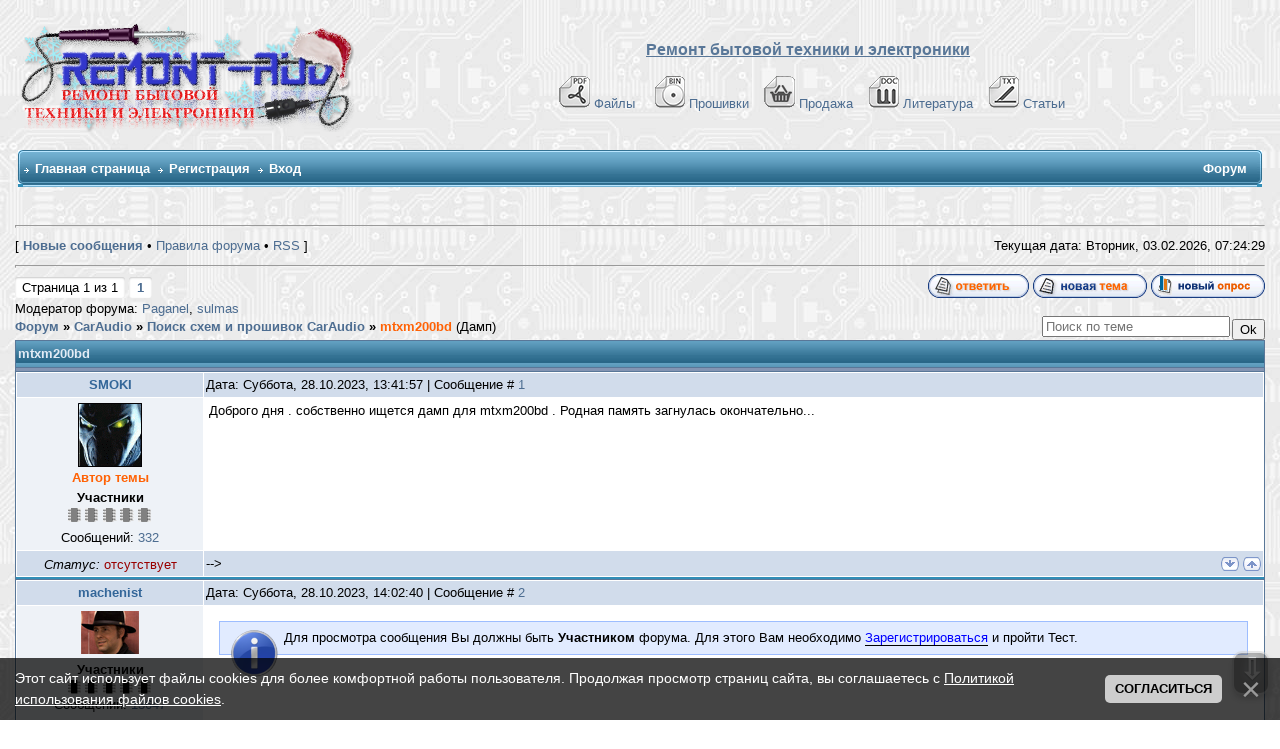

--- FILE ---
content_type: text/html; charset=UTF-8
request_url: https://remont-aud.net/forum/49-118100-1
body_size: 23128
content:
<!DOCTYPE html>
<html>
<head>



<title>mtxm200bd - Форум</title>
<meta name="description" content="Дамп mtxm200bd - Форум. Сайт-помощник в ремонте электронной аппаратуры "/>
 
 
 
 
  
   
 
 
 
<meta name="keywords" content="форум,помощь,темы,ответы,вопросы,ремонт,сайт,remont-aud.net" />

 

<!--U1YNDEKSPOIS1Z--><!-- Global site tag (gtag.js) - Google Analytics -->
<script async src="https://www.googletagmanager.com/gtag/js?id=G-R1SHS73R3M"></script>
<script>
 window.dataLayer = window.dataLayer || [];
 function gtag(){dataLayer.push(arguments);}
 gtag('js', new Date());

 gtag('config', 'G-R1SHS73R3M');
</script>

<link type="text/css" rel="StyleSheet" href="/_st/my.css?1202623" />
<link href="/css/NexTooltip.css" rel="stylesheet" type="text/css" />

<!--<script data-ad-client="ca-pub-5073046521667781" async src="https://pagead21.googlesyndication.com/pagead/js/adsbygoogle.js"></script>-->



<!-- Yandex.RTB -->
<script>window.yaContextCb=window.yaContextCb||[]</script>
<script src="https://yandex.ru/ads/system/context.js" async></script>


<link rel="icon" href="https://remont-aud.net/favicon.svg" type="image/x-icon"><!--/U1YNDEKSPOIS1Z-->
<link href="/css/NexTooltip.css" rel="stylesheet" type="text/css" /> 
<link type="text/css" rel="StyleSheet" href="/js/mchat-publ.css" />

<SCRIPT SRC="/tg/origenal.js" TYPE="text/javascript"></SCRIPT>
<script language=JavaScript src="/js/bookmarks.js"></script>

 
<style type="text/css"> 
 #frm982 fieldset:nth-child(3) {display: none!important}
</style>
 
 
<script>
 function xCheckDate(id){
 xInfDate = $('#xDate'+id).html();
 if(xInfDate=='03.02.2026'){$('#xDate'+id).after(' <font title="Материал добавлен сегодня" color="red">NEW<font>');}
}
</script>


<style type="text/css"> 
a.forumModer {display:none; }
</style>





 

<!-- dla spasibo -->
<script>
reputation = {
 showForm: function (uid, pid, fid) {
 //$("#" + fid).html("loading...");
 $.post("/index/", {
 a: 23,
 s: uid,
 c: pid,
 }, function (res) {
 var x = $($(res).find("cmd:eq(2)").text());
 var tmp = "";
 if (x.find("#secuImg").length) {
 tmp = "<div><input name=\"seckey\" type=\"hidden\" value=\"" + x.find("[name='seckey']").val() + "\"><input name=\"code\" size=\"5\"> <img src=\"" + x.find("#secuImg").attr("src") + "\" align=\"absmiddle\"></div>";
 }
 //$("#" + fid).html("<form onsubmit=\"return reputation.add(this); \" action=\"/index/\"><input type=\"hidden\" name=\"act\" value=\"2\"><input type=\"hidden\" name=\"a\" value=\"23\"><input type=\"hidden\" name=\"t\" value=\"1\"><input type=\"hidden\" name=\"s\" value=\"" + uid + "\"><input type=\"hidden\" name=\"ssid\" value=\"" + x.find("[name='ssid']").val() + "\"><input type=\"hidden\" name=\"ref\">[ <a href=\"javascript://\" onclick=\"this.parentNode.innerHTML = ''; return false; \">x</a> ] <input name=\"reason\"></textarea> <input type=\"submit\" value=\"+\">" + tmp + "</form>");
 new _uWnd('wnd' + fid, 'Повысить репутацию', 0, 0, {autosize: true}, "Коментарии<form onsubmit=\"return reputation.add(this); \" action=\"/index/\"><input type=\"hidden\" name=\"act\" value=\"2\"><input type=\"hidden\" name=\"a\" value=\"23\"><input type=\"hidden\" name=\"t\" value=\"1\"><input type=\"hidden\" name=\"s\" value=\"" + uid + "\"><input type=\"hidden\" name=\"ssid\" value=\"" + $("input[name='ssid']").val() + "\"><input type=\"hidden\" name=\"ref\" value=\"" + pid + "\"><textarea name=\"reason\" cols=\"37\" rows=\"2\"></textarea> <input type=\"submit\" value=\"Применить\">" + tmp + "</form>");
 });
 return false;
 },
 add: function (frm) {
 var tmp = $(frm).serialize(), x;
//alert(tmp)
 (x = frm.parentNode).innerHTML = "loading";
 $.post("/index/", tmp, function (res) {
 x.innerHTML = $(res).text().indexOf("Изменить") > -1 ? "Сейчас вы не можете изменять репутацию этого пользователя" : $(res).text().indexOf("Не") > -1 ? "Неправильный код безопасности" : $(res).text().indexOf("не") > -1 ? "Не заполнен комментарий" : "Готово";
 })
 return false;
 }
}
</script>
<!-- /dla spasibo -->

 


 

	<link rel="stylesheet" href="/.s/src/base.min.css" />
	<link rel="stylesheet" href="/.s/src/layer1.min.css" />

	<script src="/.s/src/jquery-3.6.0.min.js"></script>
	
	<script src="/.s/src/uwnd.min.js"></script>
	<script src="//s32.ucoz.net/cgi/uutils.fcg?a=uSD&ca=2&ug=999&isp=2&r=0.426788209536795"></script>
	<link rel="stylesheet" href="/.s/src/ulightbox/ulightbox.min.css" />
	<script src="/.s/src/ulightbox/ulightbox.min.js"></script>
	<script src="/.s/src/bottomInfo.min.js"></script>
	<script>
/* --- UCOZ-JS-DATA --- */
window.uCoz = {"mod":"fr","module":"forum","bottomInfoData":[{"message":230038,"class":"","button":230039,"cookieKey":"cPolOk","id":"cookiePolicy"}],"language":"ru","uLightboxType":1,"country":"US","sign":{"10075":"Обязательны для выбора","3125":"Закрыть","7254":"Изменить размер","7287":"Перейти на страницу с фотографией.","230038":"Этот сайт использует файлы cookies для более комфортной работы пользователя. Продолжая просмотр страниц сайта, вы соглашаетесь с <a href=/index/cookiepolicy target=_blank >Политикой использования файлов cookies</a>.","7253":"Начать слайд-шоу","5255":"Помощник","7252":"Предыдущий","5458":"Следующий","7251":"Запрошенный контент не может быть загружен. Пожалуйста, попробуйте позже.","210178":"Замечания","230039":"Согласиться","3238":"Опции"},"ssid":"707224131476225367670","site":{"host":"remont-aud.ucoz.ru","domain":"remont-aud.net","id":"0remont-aud"},"layerType":1};
/* --- UCOZ-JS-CODE --- */

	function Insert(qmid, user, text ) {
		user = user.replace(/\[/g, '\\[').replace(/\]/g, '\\]');
		if ( !!text ) {
			qmid = qmid.replace(/[^0-9]/g, "");
			paste("[quote="+user+";"+qmid+"]"+text+"[/quote]\n", 0);
		} else {
			_uWnd.alert('Выделите текст для цитирования', '', {w:230, h:80, tm:3000});
		}
	}

	function paste(text, flag ) {
		if ( document.selection && flag ) {
			document.addform.message.focus();
			document.addform.document.selection.createRange().text = text;
		} else {
			document.addform.message.value += text;
		}
	}

	function get_selection( ) {
		if ( window.getSelection ) {
			selection = window.getSelection().toString();
		} else if ( document.getSelection ) {
			selection = document.getSelection();
		} else {
			selection = document.selection.createRange().text;
		}
	}

	function pdel(id, n ) {
		if ( confirm('Вы подтверждаете удаление?') ) {
			(window.pDelBut = document.getElementById('dbo' + id))
				&& (pDelBut.width = pDelBut.height = 13) && (pDelBut.src = '/.s/img/ma/m/i2.gif');
			_uPostForm('', {url:'/forum/49-118100-' + id + '-8-0-707224131476225367670', 't_pid': n});
		}
	}
$(function() {
		$('#fCode').on('keyup', function(event) {
			try {checkSecure(); } catch(e) {}
		});
	});
	
function loginPopupForm(params = {}) { new _uWnd('LF', ' ', -250, -100, { closeonesc:1, resize:1 }, { url:'/index/40' + (params.urlParams ? '?'+params.urlParams : '') }) }
/* --- UCOZ-JS-END --- */
</script>

	<style>.UhideBlock{display:none; }</style>
	<script type="text/javascript">new Image().src = "//counter.yadro.ru/hit;noadsru0?r"+escape(document.referrer)+(screen&&";s"+screen.width+"*"+screen.height+"*"+(screen.colorDepth||screen.pixelDepth))+";u"+escape(document.URL)+";"+Date.now();</script>
</head> 
 
<body>
 
<!--U1AHEADER1Z-->



<table width="100%" cellspacing="0" cellpadding="10" border="0" align="center">
 <tr>
 <td class="bodyline"><table width="100%" cellspacing="0" cellpadding="0" border="0">
 <tr>
 <td><a href="/forum/"><img src="/shapka/remont-aud_shapka_zima.png" border="0" alt="Список форумов Ремонт бытовой техники и електронники" vspace="1" /></a></td>
 <td align="center" width="100%" valign="middle"><font size="3"><b><font face="Arial" color="#597798"><u>Ремонт бытовой техники и электроники</u></font> </b></font><br />&nbsp; 
 <table cellspacing="0" cellpadding="2" border="0">
<br>
 <tr>
 <tr>
 <td align="center" valign="top"><span class="mainmenu">&nbsp;
<a href="/load/" class="mainmenu"><img src="/dizain/pdf.gif" alt="Файло-обменник" hspace="3" />Файлы</a>&nbsp; &nbsp;
<a href="/dump/" class="mainmenu"><img src="/dizain/bin.gif" alt="Прошивки" hspace="3" />Прошивки</a>&nbsp;&nbsp;
<a href="/shops/" class="mainmenu"><img src="/dizain/prod-kor-v.gif" alt="Продажа" hspace="3" />Продажа</a>&nbsp;&nbsp;
<a href="/load/14-1" class="mainmenu"><img src="/dizain/doc.gif" alt="Литература" hspace="3" />Литература</a>&nbsp;&nbsp;
<a href="/publ/" class="mainmenu"><img src="/dizain/txt.gif" alt="Статьи" hspace="3" />Статьи</a>&nbsp;
 </span>
 </tr>
</tr>
 </table></td>
 </tr>
 </table>

<!-- Vertical Menu -->
<table border="0" cellpadding="0" cellspacing="0" width="100%" align="center">
<tr><td height="14"></td></tr>
<tr><td>
<table border="0" cellpadding="0" cellspacing="0" width="100%">
<tr>
<td bgcolor="#318EB7"><img border="0" src="/dizain/30.gif" width="5" height="34"></td>
<td width="80%" bgcolor="#318EB7" background="/dizain/31.gif">

<table border="0" cellspacing="0" cellpadding="0">
<tr>
<td class="menuTd"><a href="/" class="menu1">Главная страница</a></td></td>



<td class="menuTd"><a class="menu1" href="/index/3">Регистрация</a></td>




<td class="menuTd"><a class="menu1" href="javascript:;" rel="nofollow" onclick="loginPopupForm(); return false;">Вход</a></td>
</tr>
</table>

</td>
<td width="20%" nowrap="nowrap" bgcolor="#318EB7" background="/dizain/31.gif" align="right">
<span class="pageTitle">Форум</span>



</td>
<td bgcolor="#318EB7"><img border="0" src="/dizain/32.gif" width="5" height="34"></td>
</tr>
</table>
</td></tr>
<tr><td height="14"></td></tr>
</table>
<!-- /Vertical Menu -->



<!-- Yandex.RTB R-A-6548-1 -->
<div id="yandex_rtb_R-A-6548-1"></div>
<script>window.yaContextCb.push(()=>{
 Ya.Context.AdvManager.render({
 renderTo: 'yandex_rtb_R-A-6548-1',
 blockId: 'R-A-6548-1'
 })
})</script>



</td>
</tr></table>
<div class="go-up" title="Вверх" id='ToTop'>⇧</div>
<div class="go-down" title="Вниз" id='OnBottom'>⇩</div>



<!-- Yandex.Metrika counter -->
<script type="text/javascript">
 (function(m,e,t,r,i,k,a){
 m[i]=m[i]||function(){(m[i].a=m[i].a||[]).push(arguments)};
 m[i].l=1*new Date();
 for (var j = 0; j < document.scripts.length; j++) {if (document.scripts[j].src === r) { return; }}
 k=e.createElement(t),a=e.getElementsByTagName(t)[0],k.async=1,k.src=r,a.parentNode.insertBefore(k,a)
 })(window, document,'script','https://mc.yandex.ru/metrika/tag.js?id=104717904', 'ym');

 ym(104717904, 'init', {ssr:true, webvisor:true, clickmap:true, ecommerce:"dataLayer", accurateTrackBounce:true, trackLinks:true});
</script>
<noscript><div><img src="https://mc.yandex.ru/watch/104717904" style="position:absolute; left:-9999px;" alt="" /></div></noscript>
<!-- /Yandex.Metrika counter --><!--/U1AHEADER1Z-->
 
<center>
<div style="width:100%">
<TABLE border="0" cellpadding="0" cellspacing="0" width="100%" align="center"><TBODY><TR><TD valign="top" STYLE='padding-bottom: 20px'><TABLE border="0" cellpadding="5" cellspacing="2" width="100%"><TBODY><TR><TD>


<hr>
<DIV align="right">
<TABLE border="0" cellpadding="0" cellspacing="0" height="24" width="100%"><TBODY><TR><TD width="80%">[ <A href="/forum/0-0-1-34"><b>Новые сообщения</b></A> •  <A href="/forum/0-0-0-36" >Правила форума</A>  • <A href="/forum/49-0-0-37" >RSS</A> ]</TD>


<TD nowrap="true">Текущая дата: Вторник, 03.02.2026, 
<span id="uClock">07:24:25</span>
<script type="text/javascript">
// By AllCity 
function clock_from(hour,min,sec){
clock="";
if(sec>59){sec=0;min=min+1;}
if(min>59){min=0;hour=hour+1;}
if(hour>23){hour=0;}
if(hour<10){clock+="0"+hour;}else{clock+=""+hour;}
clock+=":";
if(min<10){clock+="0"+min;}else{clock+=""+min;}
clock+=":";
if(sec<10){clock+="0"+sec;}else{clock+=""+sec;}
elem=document.getElementById('uClock');
elem.innerHTML=clock;
setTimeout("clock_from("+hour+","+min+","+(sec+1)+")",1000);}
clock_from(parseInt(document.getElementById('uClock').innerHTML.split(':')[0]),parseInt(document.getElementById('uClock').innerHTML.split(':')[1]),parseInt(document.getElementById('uClock').innerHTML.split(':')[2]));
</script>
</TD></TR></TABLE>

<hr>
 












<script>
var k = 0
</script>

<script>function mark() {window.location.href = flink+kind}</script>

<script>
function getElementsByClass(searchClass,node,tag) {
var classElements = new Array();
if ( node == null )
node = document;
if ( tag == null )
tag = '*';
var els = node.getElementsByTagName(tag);
var elsLen = els.length;

var pattern = new RegExp("(^|\\s)"+searchClass+"(\\s|$)");
for (i = 0, j = 0; i < elsLen; i++) {
if ( pattern.test(els[i].className) ) {
classElements[j] = els[i];
j++;
}
}
return classElements;
}
</script>












 
 
 




<script> if(location.pathname.search('/forum/2-')!=-1) document.write('<table border="0" width="100%" class="gTable" align="center" cellspacing="1" cellpadding="0"><tr><td class="gTableTop"><div style="float:right" class="gTopCornerRight"></div>Информация по разделу "Схемы которые есть ..."</td></tr><tr><td class="gTableBody" style="padding:5px;text-align:center;height:80px;"><b><font color="#597798">Если Вы нашли нужный Вам файл в данном разделе и хотите его получить, то Вы должны сначала проверить нет ли его в файло-обменнике, в случаи отсутствия файла необходимо создать тему с запросам схемы и с указанием ссылки на сообщение где она указана. Не забывайте читать правила разделов. </font></b></td></tr></table><br>');</script>



<div id="forumbody">

		

		<table class="ThrTopButtonsTbl" border="0" width="100%" cellspacing="0" cellpadding="0">
			<tr class="ThrTopButtonsRow1">
				<td width="50%" class="ThrTopButtonsCl11">
	<ul class="switches switchesTbl forum-pages">
		<li class="pagesInfo">Страница <span class="curPage">1</span> из <span class="numPages">1</span></li>
		 <li class="switchActive">1</li> 
	</ul></td>
				<td align="right" class="frmBtns ThrTopButtonsCl12"><div id="frmButns83"><a href="javascript:;" rel="nofollow" onclick="_uWnd.alert('Необходима авторизация для данного действия. Войдите или зарегистрируйтесь.','',{w:230,h:80,tm:3000});return false;"><img alt="" style="margin:0;padding:0;border:0;" title="Ответить" src="/iconci1/t_reply.gif" /></a> <a href="javascript:;" rel="nofollow" onclick="_uWnd.alert('Необходима авторизация для данного действия. Войдите или зарегистрируйтесь.','',{w:230,h:80,tm:3000});return false;"><img alt="" style="margin:0;padding:0;border:0;" title="Новая тема" src="/iconci1/t_new.gif" /></a> <a href="javascript:;" rel="nofollow" onclick="_uWnd.alert('Необходима авторизация для данного действия. Войдите или зарегистрируйтесь.','',{w:230,h:80,tm:3000});return false;"><img alt="" style="margin:0;padding:0;border:0;" title="Новый опрос" src="/iconci1/t_poll.gif" /></a></div></td></tr>
			<tr class="ThrTopButtonsRow2">
	<td class="forumModerBlock ThrTopButtonsCl21"><span class="moders-wrapper">Модератор форума: <a href="/index/8-0-Paganel" target="_blank" class="forumModer">Paganel</a>, <a href="/index/8-0-sulmas" target="_blank" class="forumModer">sulmas</a></span></td>
	<td class="ThrTopButtonsCl22">&nbsp;</td></tr>
		</table>
		
	<table class="ThrForumBarTbl" border="0" width="100%" cellspacing="0" cellpadding="0">
		<tr class="ThrForumBarRow1">
			<td class="forumNamesBar ThrForumBarCl11 breadcrumbs" style="padding-top:3px;padding-bottom:5px;">
				<a class="forumBar breadcrumb-item" href="/forum/">Форум</a>  <span class="breadcrumb-sep">&raquo;</span> <a class="forumBar breadcrumb-item" href="/forum/47">CarAudio</a> <span class="breadcrumb-sep">&raquo;</span> <a class="forumBar breadcrumb-item" href="/forum/49">Поиск схем и прошивок CarAudio</a> <span class="breadcrumb-sep">&raquo;</span> <a class="forumBarA" href="/forum/49-118100-1">mtxm200bd</a> <span class="thDescr">(Дамп)</span></td><td class="ThrForumBarCl12" >
	
	<script>
	function check_search(form ) {
		if ( form.s.value.length < 3 ) {
			_uWnd.alert('Вы ввели слишком короткий поисковой запрос.', '', { w:230, h:80, tm:3000 })
			return false
		}
		return true
	}
	</script>
	<form id="thread_search_form" onsubmit="return check_search(this)" action="/forum/49-118100" method="GET">
		<input class="fastNav" type="submit" value="Ok" id="thread_search_button"><input type="text" name="s" value="" placeholder="Поиск по теме" id="thread_search_field"/>
	</form>
			</td></tr>
	</table>
		
		<div class="gDivLeft">
	<div class="gDivRight">
		<table class="gTable threadpage-posts-table" border="0" width="100%" cellspacing="1" cellpadding="0">
		<tr>
			<td class="gTableTop">
				<div style="float:right" class="gTopCornerRight"></div>
				<span class="forum-title">mtxm200bd</span>
				</td></tr><tr><td class="postSeparator"></td></tr><tr id="post917725"><td class="postRest1"><table border="0" width="100%" cellspacing="1" cellpadding="2" class="postTable">
<tr><td width="15%" class="postTdTop" align="center">

 

<a class="postuser11" title="Имя: Юрий , Дата регистрации: 14.12.2011" href="javascript://" onClick="emoticon('[b]SMOKI[/b],');return false;">SMOKI</a>


 
</td>
 <td class="postTdTop"> Дата: Суббота, 28.10.2023, 13:41:57 | Сообщение # <span id="num917725"><a rel="nofollow" name="917725" class="postNumberLink" href="javascript:;" onclick="prompt('Прямая ссылка к сообщению', 'https://remont-aud.net/forum/49-118100-917725-16-1698489717'); return false;">1</a></span> 

</td></tr>

<tr><td class="postTdInfo1" valign="top">








<img title="Юрий" class="userAvatar" border="0" src="/avatar/35/5501-737173.gif">
 

 
<br><b style="color: #FF6205;">Автор темы</b>


 

  
 <div class="postRankName">
 
 
 <b>Участники</b>
  
 
 
</div>

 
<!-- вики-бот -->
 

 
<div class="postRankIco"><img alt="" border="0" align="absmiddle" name="rankimg" src="https://remont-aud.net/nagrad/rank5.gif" title="Ранг 5" /></div>
 

 















<div class="numposts">Сообщений: <a title="Количество сообщений на форуме SMOKI" class="repHistory" href="/forum/0-0-1-42-159490?o3=1"><span class="repNums">332</span></a></font></span></div>





<!-- /вики-бот -->

</td><td class="posttdMessage arhiv-917725" valign="top" id="mes917725">

 
<div id="prov917725">
<index>


 
 <span class="ucoz-forum-post" id="ucoz-forum-post-917725" edit-url="">Доброго дня . собственно ищется дамп для mtxm200bd . Родная память загнулась окончательно...</span>
 




</index></div>


<!-- skrit giperssilki -->

<script type="text/javascript">
$('div[id^="prov"] a[href^="https:"]').attr('href','/index/3');</script>

<!-- skrit giperssilki -->





<!-- подпись убираем 
<table border="0" align="right"><tr>
<td>

</td></tr></tr></table> -->

</td></tr>

<tr><td class="postBottom" align="center"><div class="postip"><div class="statusBlock"><i>Статус:</i> <span class="statusOffline">отсутствует</span></div></div></td><td class="postBottom">

<table border="0" width="100%" cellspacing="0" cellpadding="0">
<tr><td> -->
</td></td>
<td align="right">






 
<a class="goOnTop" href="javascript:scroll(0, document.body.scrollHeight);"><img alt="" style="margin:0;padding:0;border:0;" src="/iconci1/vnis_up.gif" title="Вниз" /></a> <a class="goOnTop" href="javascript:scroll(0,0);"><img alt="" style="margin:0;padding:0;border:0;" src="/iconci1/p_up.gif" title="Вверх" /></a>

 </td></tr>




</table>
</td></tr></table>

<script>
k++
if (k==1) {pid = '917725'; uid='159490';}
</script>


<script type="text/javascript">
(function(){var a=0,b='',c=document.getElementById('prov917725'),d=[],e='highlight',f='',g,i,j;if(location.search.indexOf(e)==-1)return; b=location.search;try{b=decodeURIComponent(b)}catch(e){};b=b.substring(b.indexOf(e)+e.length+1).split(' '); for(a=0;a<b.length;a++)if(b[a].length<3)d[d.length]=a;for(a=0;a<d.length;a++){delete b[d[a]];b.length--}b=new RegExp('('+b.join('|')+')','i');i=c.innerHTML;i=i.replace(/^\s+|\s+$/gm,'');g=0;d=[];while(i=i.substring(g)){if(RegExp.$1=='<'||i.charAt(0)=='<'){if(i.charAt(0)=='<')i=i.substring(1); g=i.search(/(<|>)/)+1;if(g==0)break;f+='<'+i.substring(0,g);continue}f+=i.substring(0,(j=i.search(/> |</))==-1?i.length:j).replace(b,'<span class="highlighted">$1</span>');g=i.search(/(<|>)/)+1;if(g==0)break}f=f.replace(/>>/g,'>');c.innerHTML=f})(); 
</script>







<noindex>
<table border="0" width="100%" cellspacing="0" cellpadding="0" style="padding:0px;border: 1px solid #318EB7;background:#ffffff;">
<tr><td>
 
<!-- Yandex.RTB R-A-6548-3 -->
<div id="yandex_rtb_R-A-6548-3"></div>
<script>
window.yaContextCb.push(() => {
 Ya.Context.AdvManager.render({
 "blockId": "R-A-6548-3",
 "renderTo": "yandex_rtb_R-A-6548-3"
 })
})
</script>
 
</td></tr>
</table>
</noindex>



<!-- дополнительные BBcode -->
<script type="text/javascript" language="javascript" src="/bbkode/bbcomplex.js"></script>
<script type="text/javascript">var ShowHiddenSpoiler='0';StartBBComplex();</script>
<!-- дополнительные BBcode -->

<!-- файлы форума (Архив) -->

<!-- замена протокола -->
<script>
$('.posttdMessage').each(function(){
$(this).html($(this).html()
.split('http://remont-aud.net').join('https://remont-aud.net'));
});
</script>

<script>
$('.posttdMessage').each(function(){
$(this).html($(this).html()
.split('href="http://televid-sib.ru').join('id="aze1959-917725" href="//javascript'));
});
var aze = document.getElementById('aze1959-917725');
aze.innerHTML = '<span style="color: red"><<Ссылка заблокирована. <b>aze1959</b> ворует прошивки из нашего обменника и выкладывает на своем сайте! Ссылки на его сайт запрещены!>></span>';

 jQuery(document).ready(function(){
 jQuery('#aze1959-917725').click(function(){
 return false;
 });
 }); 
</script></td></tr><tr id="post917729"><td class="postRest2"><table border="0" width="100%" cellspacing="1" cellpadding="2" class="postTable">
<tr><td width="15%" class="postTdTop" align="center">

 

<a class="postuser13" title="Имя: Владимир , Дата регистрации: 08.09.2013" href="javascript://" onClick="emoticon('[b]machenist[/b],');return false;">machenist</a>


 
</td>
 <td class="postTdTop"> Дата: Суббота, 28.10.2023, 14:02:40 | Сообщение # <span id="num917729"><a rel="nofollow" name="917729" class="postNumberLink" href="javascript:;" onclick="prompt('Прямая ссылка к сообщению', 'https://remont-aud.net/forum/49-118100-917729-16-1698490960'); return false;">2</a></span> 

</td></tr>

<tr><td class="postTdInfo1" valign="top">








<img title="Владимир" class="userAvatar" border="0" src="/avatar/24/769945.png">
 

 

  
 <div class="postRankName">
 
  
 
 <b>Участники</b>
 
  
 
 
</div>

 
<!-- вики-бот -->
 

 

<div class="postRankIco">
 

<img alt="" border="0" align="absmiddle" name="rankimg" src="https://remont-aud.net/nagrad/rank10.gif" title="Ранг 10" />

 
 

 















<div class="numposts">Сообщений: <a title="Количество сообщений на форуме machenist" class="repHistory" href="/forum/0-0-1-42-266956?o3=1"><span class="repNums">13647</span></a></font></span></div>





<!-- /вики-бот -->

</td><td class="posttdMessage arhiv-917729" valign="top" id="mes917729">

 
<div id="prov917729">
<index>

<div id="blue" style="margin:10px;"><img src="/bbkode/misc/notice.gif" style="padding-right: 5px;" align="left">

Для просмотра сообщения Вы должны быть <b>Участником</b> форума. Для этого Вам необходимо <a href="/index/3" ><font color="#0000FF">Зарегистрироваться</font></a> и пройти Тест.

</div>
 

</index></div>


<!-- skrit giperssilki -->

<script type="text/javascript">
$('div[id^="prov"] a[href^="https:"]').attr('href','/index/3');</script>

<!-- skrit giperssilki -->





<!-- подпись убираем 
<table border="0" align="right"><tr>
<td>

</td></tr></tr></table> -->

</td></tr>

<tr><td class="postBottom" align="center"><div class="postip"><div class="statusBlock"><i>Статус:</i> <span class="statusOffline">отсутствует</span></div></div></td><td class="postBottom">

<table border="0" width="100%" cellspacing="0" cellpadding="0">
<tr><td> -->
</td></td>
<td align="right">






 
<a class="goOnTop" href="javascript:scroll(0, document.body.scrollHeight);"><img alt="" style="margin:0;padding:0;border:0;" src="/iconci1/vnis_up.gif" title="Вниз" /></a> <a class="goOnTop" href="javascript:scroll(0,0);"><img alt="" style="margin:0;padding:0;border:0;" src="/iconci1/p_up.gif" title="Вверх" /></a>

 </td></tr>




</table>
</td></tr></table>

<script>
k++
if (k==1) {pid = '917729'; uid='266956';}
</script>


<script type="text/javascript">
(function(){var a=0,b='',c=document.getElementById('prov917729'),d=[],e='highlight',f='',g,i,j;if(location.search.indexOf(e)==-1)return; b=location.search;try{b=decodeURIComponent(b)}catch(e){};b=b.substring(b.indexOf(e)+e.length+1).split(' '); for(a=0;a<b.length;a++)if(b[a].length<3)d[d.length]=a;for(a=0;a<d.length;a++){delete b[d[a]];b.length--}b=new RegExp('('+b.join('|')+')','i');i=c.innerHTML;i=i.replace(/^\s+|\s+$/gm,'');g=0;d=[];while(i=i.substring(g)){if(RegExp.$1=='<'||i.charAt(0)=='<'){if(i.charAt(0)=='<')i=i.substring(1); g=i.search(/(<|>)/)+1;if(g==0)break;f+='<'+i.substring(0,g);continue}f+=i.substring(0,(j=i.search(/> |</))==-1?i.length:j).replace(b,'<span class="highlighted">$1</span>');g=i.search(/(<|>)/)+1;if(g==0)break}f=f.replace(/>>/g,'>');c.innerHTML=f})(); 
</script>









<!-- дополнительные BBcode -->
<script type="text/javascript" language="javascript" src="/bbkode/bbcomplex.js"></script>
<script type="text/javascript">var ShowHiddenSpoiler='0';StartBBComplex();</script>
<!-- дополнительные BBcode -->

<!-- файлы форума (Архив) -->

<!-- замена протокола -->
<script>
$('.posttdMessage').each(function(){
$(this).html($(this).html()
.split('http://remont-aud.net').join('https://remont-aud.net'));
});
</script>

<script>
$('.posttdMessage').each(function(){
$(this).html($(this).html()
.split('href="http://televid-sib.ru').join('id="aze1959-917729" href="//javascript'));
});
var aze = document.getElementById('aze1959-917729');
aze.innerHTML = '<span style="color: red"><<Ссылка заблокирована. <b>aze1959</b> ворует прошивки из нашего обменника и выкладывает на своем сайте! Ссылки на его сайт запрещены!>></span>';

 jQuery(document).ready(function(){
 jQuery('#aze1959-917729').click(function(){
 return false;
 });
 }); 
</script></td></tr><tr id="post918812"><td class="postRest1"><table border="0" width="100%" cellspacing="1" cellpadding="2" class="postTable">
<tr><td width="15%" class="postTdTop" align="center">

 

<a class="postuser11" title="Имя: Юрий , Дата регистрации: 14.12.2011" href="javascript://" onClick="emoticon('[b]SMOKI[/b],');return false;">SMOKI</a>


 
</td>
 <td class="postTdTop"> Дата: Понедельник, 06.11.2023, 09:55:01 | Сообщение # <span id="num918812"><a rel="nofollow" name="918812" class="postNumberLink" href="javascript:;" onclick="prompt('Прямая ссылка к сообщению', 'https://remont-aud.net/forum/49-118100-918812-16-1699253701'); return false;">3</a></span> 

</td></tr>

<tr><td class="postTdInfo1" valign="top">








<img title="Юрий" class="userAvatar" border="0" src="/avatar/35/5501-737173.gif">
 

 
<br><b style="color: #FF6205;">Автор темы</b>


 

  
 <div class="postRankName">
 
 
 <b>Участники</b>
  
 
 
</div>

 
<!-- вики-бот -->
 

 
<div class="postRankIco"><img alt="" border="0" align="absmiddle" name="rankimg" src="https://remont-aud.net/nagrad/rank5.gif" title="Ранг 5" /></div>
 

 















<div class="numposts">Сообщений: <a title="Количество сообщений на форуме SMOKI" class="repHistory" href="/forum/0-0-1-42-159490?o3=1"><span class="repNums">332</span></a></font></span></div>





<!-- /вики-бот -->

</td><td class="posttdMessage arhiv-918812" valign="top" id="mes918812">

 
<div id="prov918812">
<index>

<div id="blue" style="margin:10px;"><img src="/bbkode/misc/notice.gif" style="padding-right: 5px;" align="left">

Для просмотра сообщения Вы должны быть <b>Участником</b> форума. Для этого Вам необходимо <a href="/index/3" ><font color="#0000FF">Зарегистрироваться</font></a> и пройти Тест.

</div>
 

</index></div>


<!-- skrit giperssilki -->

<script type="text/javascript">
$('div[id^="prov"] a[href^="https:"]').attr('href','/index/3');</script>

<!-- skrit giperssilki -->





<!-- подпись убираем 
<table border="0" align="right"><tr>
<td>

</td></tr></tr></table> -->

</td></tr>

<tr><td class="postBottom" align="center"><div class="postip"><div class="statusBlock"><i>Статус:</i> <span class="statusOffline">отсутствует</span></div></div></td><td class="postBottom">

<table border="0" width="100%" cellspacing="0" cellpadding="0">
<tr><td> -->
</td></td>
<td align="right">






 
<a class="goOnTop" href="javascript:scroll(0, document.body.scrollHeight);"><img alt="" style="margin:0;padding:0;border:0;" src="/iconci1/vnis_up.gif" title="Вниз" /></a> <a class="goOnTop" href="javascript:scroll(0,0);"><img alt="" style="margin:0;padding:0;border:0;" src="/iconci1/p_up.gif" title="Вверх" /></a>

 </td></tr>




</table>
</td></tr></table>

<script>
k++
if (k==1) {pid = '918812'; uid='159490';}
</script>


<script type="text/javascript">
(function(){var a=0,b='',c=document.getElementById('prov918812'),d=[],e='highlight',f='',g,i,j;if(location.search.indexOf(e)==-1)return; b=location.search;try{b=decodeURIComponent(b)}catch(e){};b=b.substring(b.indexOf(e)+e.length+1).split(' '); for(a=0;a<b.length;a++)if(b[a].length<3)d[d.length]=a;for(a=0;a<d.length;a++){delete b[d[a]];b.length--}b=new RegExp('('+b.join('|')+')','i');i=c.innerHTML;i=i.replace(/^\s+|\s+$/gm,'');g=0;d=[];while(i=i.substring(g)){if(RegExp.$1=='<'||i.charAt(0)=='<'){if(i.charAt(0)=='<')i=i.substring(1); g=i.search(/(<|>)/)+1;if(g==0)break;f+='<'+i.substring(0,g);continue}f+=i.substring(0,(j=i.search(/> |</))==-1?i.length:j).replace(b,'<span class="highlighted">$1</span>');g=i.search(/(<|>)/)+1;if(g==0)break}f=f.replace(/>>/g,'>');c.innerHTML=f})(); 
</script>









<!-- дополнительные BBcode -->
<script type="text/javascript" language="javascript" src="/bbkode/bbcomplex.js"></script>
<script type="text/javascript">var ShowHiddenSpoiler='0';StartBBComplex();</script>
<!-- дополнительные BBcode -->

<!-- файлы форума (Архив) -->

<!-- замена протокола -->
<script>
$('.posttdMessage').each(function(){
$(this).html($(this).html()
.split('http://remont-aud.net').join('https://remont-aud.net'));
});
</script>

<script>
$('.posttdMessage').each(function(){
$(this).html($(this).html()
.split('href="http://televid-sib.ru').join('id="aze1959-918812" href="//javascript'));
});
var aze = document.getElementById('aze1959-918812');
aze.innerHTML = '<span style="color: red"><<Ссылка заблокирована. <b>aze1959</b> ворует прошивки из нашего обменника и выкладывает на своем сайте! Ссылки на его сайт запрещены!>></span>';

 jQuery(document).ready(function(){
 jQuery('#aze1959-918812').click(function(){
 return false;
 });
 }); 
</script></td></tr></table></div></div><div class="gDivBottomLeft"></div><div class="gDivBottomCenter"></div><div class="gDivBottomRight"></div>
		<table class="ThrBotTbl" border="0" width="100%" cellspacing="0" cellpadding="0">
			<tr class="ThrBotRow1"><td colspan="2" class="bottomPathBar ThrBotCl11" style="padding-top:2px;">
	<table class="ThrForumBarTbl" border="0" width="100%" cellspacing="0" cellpadding="0">
		<tr class="ThrForumBarRow1">
			<td class="forumNamesBar ThrForumBarCl11 breadcrumbs" style="padding-top:3px;padding-bottom:5px;">
				<a class="forumBar breadcrumb-item" href="/forum/">Форум</a>  <span class="breadcrumb-sep">&raquo;</span> <a class="forumBar breadcrumb-item" href="/forum/47">CarAudio</a> <span class="breadcrumb-sep">&raquo;</span> <a class="forumBar breadcrumb-item" href="/forum/49">Поиск схем и прошивок CarAudio</a> <span class="breadcrumb-sep">&raquo;</span> <a class="forumBarA" href="/forum/49-118100-1">mtxm200bd</a> <span class="thDescr">(Дамп)</span></td><td class="ThrForumBarCl12" >
	
	<script>
	function check_search(form ) {
		if ( form.s.value.length < 3 ) {
			_uWnd.alert('Вы ввели слишком короткий поисковой запрос.', '', { w:230, h:80, tm:3000 })
			return false
		}
		return true
	}
	</script>
	<form id="thread_search_form" onsubmit="return check_search(this)" action="/forum/49-118100" method="GET">
		<input class="fastNav" type="submit" value="Ok" id="thread_search_button"><input type="text" name="s" value="" placeholder="Поиск по теме" id="thread_search_field"/>
	</form>
			</td></tr>
	</table></td></tr>
			<tr class="ThrBotRow2"><td class="ThrBotCl21" width="50%">
	<ul class="switches switchesTbl forum-pages">
		<li class="pagesInfo">Страница <span class="curPage">1</span> из <span class="numPages">1</span></li>
		 <li class="switchActive">1</li> 
	</ul></td><td class="ThrBotCl22" align="right" nowrap="nowrap"><form name="navigation" style="margin:0px"><table class="navigationTbl" border="0" cellspacing="0" cellpadding="0"><tr class="navigationRow1"><td class="fFastNavTd navigationCl11" >
		<select class="fastNav" name="fastnav"><option class="fastNavMain" value="0">Главная страница форума</option><option class="fastNavCat"   value="1">Перед тем как что-то спросить - поищи в этом разделе.</option><option class="fastNavForum" value="2">&nbsp;&nbsp;&nbsp;&nbsp; Схемы которые есть ...</option><option class="fastNavForum" value="6">&nbsp;&nbsp;&nbsp;&nbsp; Ссылки на сайты с технической информацией</option><option class="fastNavCat"   value="3">Телевизионная техника</option><option class="fastNavForum" value="22">&nbsp;&nbsp;&nbsp;&nbsp; CRT Телевизоры</option><option class="fastNavForum" value="61">&nbsp;&nbsp;&nbsp;&nbsp; LCD (ЖК) телевизоры</option><option class="fastNavForum" value="72">&nbsp;&nbsp;&nbsp;&nbsp; PDP (Плазма) телевизоры</option><option class="fastNavForum" value="46">&nbsp;&nbsp;&nbsp;&nbsp; Поиск схем, datasheet и аналогов деталей ТВ техники</option><option class="fastNavForum" value="108">&nbsp;&nbsp;&nbsp;&nbsp; Поиск и запрос прошивок телевизионной техники</option><option class="fastNavForum" value="86">&nbsp;&nbsp;&nbsp;&nbsp; Технофлейм телевизионной техники</option><option class="fastNavForum" value="84">&nbsp;&nbsp;&nbsp;&nbsp; Архив форума CRT телевизоры</option><option class="fastNavForum" value="139">&nbsp;&nbsp;&nbsp;&nbsp; Корзина телевизионной техники</option><option class="fastNavCat"   value="73">Портативная техника</option><option class="fastNavForum" value="74">&nbsp;&nbsp;&nbsp;&nbsp; Портативные LCD (ЖК) телевизоры</option><option class="fastNavForum" value="60">&nbsp;&nbsp;&nbsp;&nbsp; Портативные LCD (ЖК) DVD</option><option class="fastNavForum" value="76">&nbsp;&nbsp;&nbsp;&nbsp; Поиск схем и прошивок портативной техники</option><option class="fastNavForum" value="77">&nbsp;&nbsp;&nbsp;&nbsp; База портативных LCD  DVD&TV</option><option class="fastNavCat"   value="53">Мониторы</option><option class="fastNavForum" value="23">&nbsp;&nbsp;&nbsp;&nbsp; Монитoры</option><option class="fastNavForum" value="54">&nbsp;&nbsp;&nbsp;&nbsp; Поиск схем и прошивок мониторов</option><option class="fastNavCat"   value="112">Автомобильная техника</option><option class="fastNavForum" value="113">&nbsp;&nbsp;&nbsp;&nbsp; Видеорегистраторы</option><option class="fastNavForum" value="124">&nbsp;&nbsp;&nbsp;&nbsp; GPS навигаторы</option><option class="fastNavForum" value="114">&nbsp;&nbsp;&nbsp;&nbsp; Другая автомобильная техника</option><option class="fastNavCat"   value="47">CarAudio</option><option class="fastNavForum" value="11">&nbsp;&nbsp;&nbsp;&nbsp; Ремонт CarAudio</option><option class="fastNavForumA" value="49" selected>&nbsp;&nbsp;&nbsp;&nbsp; Поиск схем и прошивок CarAudio</option><option class="fastNavForum" value="123">&nbsp;&nbsp;&nbsp;&nbsp; Технофлейм CarAudio</option><option class="fastNavForum" value="125">&nbsp;&nbsp;&nbsp;&nbsp; Восстановление поврежденного ПО (WinCE, Android)</option><option class="fastNavCat"   value="55">Аудиотехника</option><option class="fastNavForum" value="5">&nbsp;&nbsp;&nbsp;&nbsp; Бытовая аудиоаппаратура</option><option class="fastNavForum" value="56">&nbsp;&nbsp;&nbsp;&nbsp; Поиск схем и прошивок аудиоаппаратуры</option><option class="fastNavCat"   value="105">Профессиональное аудио и световое оборудование</option><option class="fastNavForum" value="43">&nbsp;&nbsp;&nbsp;&nbsp; Профессиональная аудиоаппаратура</option><option class="fastNavForum" value="96">&nbsp;&nbsp;&nbsp;&nbsp; Профессиональное световое оборудование</option><option class="fastNavForum" value="106">&nbsp;&nbsp;&nbsp;&nbsp; Поиск схем и прошивок для профессионального оборудования</option><option class="fastNavForum" value="111">&nbsp;&nbsp;&nbsp;&nbsp; Технофлейм шоу-техники</option><option class="fastNavCat"   value="50">DVD техника</option><option class="fastNavForum" value="9">&nbsp;&nbsp;&nbsp;&nbsp; Стационарные DVD</option><option class="fastNavForum" value="109">&nbsp;&nbsp;&nbsp;&nbsp; Поиск схем и тех. документации DVD аппаратуры</option><option class="fastNavForum" value="52">&nbsp;&nbsp;&nbsp;&nbsp; Поиск и запрос прошивок DVD техники</option><option class="fastNavForum" value="87">&nbsp;&nbsp;&nbsp;&nbsp; Технофлейм DVD техники</option><option class="fastNavCat"   value="57">Бытовая техника</option><option class="fastNavForum" value="35">&nbsp;&nbsp;&nbsp;&nbsp; Бытовая техника</option><option class="fastNavForum" value="58">&nbsp;&nbsp;&nbsp;&nbsp; Поиск схем и прошивок бытовой техники</option><option class="fastNavCat"   value="59">Другая техника</option><option class="fastNavForum" value="91">&nbsp;&nbsp;&nbsp;&nbsp; Видеопроекторы</option><option class="fastNavForum" value="34">&nbsp;&nbsp;&nbsp;&nbsp; Игровые приставки</option><option class="fastNavForum" value="103">&nbsp;&nbsp;&nbsp;&nbsp; Компьютерная и оргтехника</option><option class="fastNavForum" value="93">&nbsp;&nbsp;&nbsp;&nbsp; Спутниковое ТВ</option><option class="fastNavForum" value="110">&nbsp;&nbsp;&nbsp;&nbsp;&nbsp;&nbsp;&nbsp;&nbsp; Энциклопедия ремонта Спутникового ТВ</option><option class="fastNavForum" value="32">&nbsp;&nbsp;&nbsp;&nbsp; Другая аппаратура</option><option class="fastNavCat"   value="40">Электронные компоненты</option><option class="fastNavForum" value="41">&nbsp;&nbsp;&nbsp;&nbsp; Радиодетали и электронные компоненты (опознать,подобрать аналог,найти Datashee)</option><option class="fastNavForum" value="78">&nbsp;&nbsp;&nbsp;&nbsp; Справочная информация по электронным компонентам</option><option class="fastNavCat"   value="67">База по оптическим блокам</option><option class="fastNavForum" value="68">&nbsp;&nbsp;&nbsp;&nbsp; CD</option><option class="fastNavForum" value="70">&nbsp;&nbsp;&nbsp;&nbsp; DVD/CD</option><option class="fastNavForum" value="115">&nbsp;&nbsp;&nbsp;&nbsp; BD/DVD/CD</option><option class="fastNavCat"   value="88">Приборы и программное обеспечение</option><option class="fastNavForum" value="17">&nbsp;&nbsp;&nbsp;&nbsp; Программное обеспечение</option><option class="fastNavForum" value="89">&nbsp;&nbsp;&nbsp;&nbsp; Приборы для ремонта и диагностики</option><option class="fastNavForum" value="90">&nbsp;&nbsp;&nbsp;&nbsp; Программаторы</option><option class="fastNavForum" value="119">&nbsp;&nbsp;&nbsp;&nbsp;&nbsp;&nbsp;&nbsp;&nbsp; Postal 2 (LPT)</option><option class="fastNavForum" value="121">&nbsp;&nbsp;&nbsp;&nbsp;&nbsp;&nbsp;&nbsp;&nbsp; Postal 3 (USB)</option><option class="fastNavCat"   value="120">Программатор Postal</option><option class="fastNavCat"   value="79">Покупка, Продажа, Работа</option><option class="fastNavForum" value="80">&nbsp;&nbsp;&nbsp;&nbsp; Россия</option><option class="fastNavForum" value="127">&nbsp;&nbsp;&nbsp;&nbsp;&nbsp;&nbsp;&nbsp;&nbsp; Куплю</option><option class="fastNavForum" value="128">&nbsp;&nbsp;&nbsp;&nbsp;&nbsp;&nbsp;&nbsp;&nbsp; Продаю</option><option class="fastNavForum" value="129">&nbsp;&nbsp;&nbsp;&nbsp;&nbsp;&nbsp;&nbsp;&nbsp; Прочее</option><option class="fastNavForum" value="81">&nbsp;&nbsp;&nbsp;&nbsp; Украина</option><option class="fastNavForum" value="130">&nbsp;&nbsp;&nbsp;&nbsp;&nbsp;&nbsp;&nbsp;&nbsp; Куплю</option><option class="fastNavForum" value="131">&nbsp;&nbsp;&nbsp;&nbsp;&nbsp;&nbsp;&nbsp;&nbsp; Продаю</option><option class="fastNavForum" value="132">&nbsp;&nbsp;&nbsp;&nbsp;&nbsp;&nbsp;&nbsp;&nbsp; Прочее</option><option class="fastNavForum" value="82">&nbsp;&nbsp;&nbsp;&nbsp; Беларусь</option><option class="fastNavForum" value="133">&nbsp;&nbsp;&nbsp;&nbsp;&nbsp;&nbsp;&nbsp;&nbsp; Куплю</option><option class="fastNavForum" value="134">&nbsp;&nbsp;&nbsp;&nbsp;&nbsp;&nbsp;&nbsp;&nbsp; Продаю</option><option class="fastNavForum" value="135">&nbsp;&nbsp;&nbsp;&nbsp;&nbsp;&nbsp;&nbsp;&nbsp; Прочее</option><option class="fastNavForum" value="27">&nbsp;&nbsp;&nbsp;&nbsp; Другие страны</option><option class="fastNavForum" value="136">&nbsp;&nbsp;&nbsp;&nbsp;&nbsp;&nbsp;&nbsp;&nbsp; Куплю</option><option class="fastNavForum" value="137">&nbsp;&nbsp;&nbsp;&nbsp;&nbsp;&nbsp;&nbsp;&nbsp; Продаю</option><option class="fastNavForum" value="138">&nbsp;&nbsp;&nbsp;&nbsp;&nbsp;&nbsp;&nbsp;&nbsp; Прочее</option><option class="fastNavForum" value="126">&nbsp;&nbsp;&nbsp;&nbsp; Покупки с Aliexpress т.п.</option><option class="fastNavCat"   value="16">Прочее</option><option class="fastNavForum" value="24">&nbsp;&nbsp;&nbsp;&nbsp; Флейм</option><option class="fastNavForum" value="36">&nbsp;&nbsp;&nbsp;&nbsp; Корзина</option><option class="fastNavCat"   value="97">Закрытый раздел для Мастеров (доступ ограничен)</option><option class="fastNavCat"   value="28">Закрытый раздел для сервисных центров стран СНГ</option><option class="fastNavCat"   value="13">Сайт продает</option></select>
		<input class="fastNav" type="button" value="Ok" onclick="top.location.href='/forum/'+(document.navigation.fastnav.value!='0'?document.navigation.fastnav.value:'');" />
		</td></tr></table></form></td></tr>
			<tr class="ThrBotRow3"><td class="ThrBotCl31"><div class="fFastLogin" style="padding-top:5px;padding-bottom:5px;"><input class="fastLogBt" type="button" value="Быстрый вход" onclick="loginPopupForm();" /></div></td><td class="ThrBotCl32" align="right" nowrap="nowrap"><form method="post" action="/forum/" style="margin:0px"><table class="FastSearchTbl" border="0" cellspacing="0" cellpadding="0"><tr class="FastSearchRow1"><td class="fFastSearchTd FastSearchCl11" >Поиск: <input class="fastSearch" type="text" style="width:150px" name="kw" placeholder="keyword" size="20" maxlength="60" /><input class="fastSearch" type="submit" value="Ok" /></td></tr></table><input type="hidden" name="a" value="6" /></form></td></tr>
		</table>
		
</div>


















<!-- Решено -->
<script> 
var loc = window.location.pathname; 
var hsh = window.location.hash; 
loc = loc.replace('/forum/',''); 
loc = loc.replace(hsh,''); 
var arr = loc.split('-'); 
var flink = '/forum/'+arr[0]+'-'+arr[1]+'-'+pid+'-9-1'; 
if ((arr[2]=='1') || (!arr[2])) 
if (uid == '0') document.getElementById('mrkBt').style.display=''; 
if ((arr[2]=='1') || (!arr[2])) 
if (uid == '0') document.getElementById('mrkBy').style.display=''; 
</script> 



<script>
var obj = getElementsByClass('thDescr',null,'span');
for(i=0;i<obj.length;i++){
obj[i].innerHTML=obj[i].innerHTML.replace('(Решено)','<span style="color:#5FAE62;font-weight:bold"><b>(Решено)</b></span>')
} 
</script>
























</tr></tr></table>


<noindex> 
<script language="JavaScript" type="text/javascript">
var ads_direction = "h";
var ads_count = "4";
var ads_title_color = "#0000ff";
var text_color = "#222222";
var ads_link_color = "#999999";
var ads_block_border = "1";
var ads_block_border_color = "#ff0000";
var ads_block_background = "#FFFFFF";
var ads_block_padding = "1";
var ads_border = "1";
var ads_border_color = "#CCCCCC";
var ads_background = "#D9E3F2";
var ads_padding = "3";
</script>
</noindex>


 
<br>
<table border="0" width="50%" bgcolor="#FFFFFF" cellspacing="1" cellpadding="4" class="gTable"> 
<tr> 
<td class="gTableTop">Форма входа</td> 
</tr><tr> 
<td class="gTableBody">
		<script>
		sendFrm549278 = function( form, data = {} ) {
			var o   = $('#frmLg549278')[0];
			var pos = _uGetOffset(o);
			var o2  = $('#blk549278')[0];
			document.body.insertBefore(o2, document.body.firstChild);
			$(o2).css({top:(pos['top'])+'px',left:(pos['left'])+'px',width:o.offsetWidth+'px',height:o.offsetHeight+'px',display:''}).html('<div align="left" style="padding:5px;"><div class="myWinLoad"></div></div>');
			_uPostForm(form, { type:'POST', url:'/index/sub/', data, error:function() {
				$('#blk549278').html('<div align="left" style="padding:10px;"><div class="myWinLoadSF" title="Невозможно выполнить запрос, попробуйте позже"></div></div>');
				_uWnd.alert('<div class="myWinError">Невозможно выполнить запрос, попробуйте позже</div>', '', {w:250, h:90, tm:3000, pad:'15px'} );
				setTimeout("$('#blk549278').css('display', 'none');", '1500');
			}});
			return false
		}
		
		</script>

		<div id="blk549278" style="border:1px solid #CCCCCC;position:absolute;z-index:82;background:url('/.s/img/fr/g.gif');display:none;"></div>

		<form id="frmLg549278" class="login-form local-auth" action="/index/sub/" method="post" onsubmit="return sendFrm549278(this)" data-submitter="sendFrm549278">
			
<table border="0" cellspacing="1" cellpadding="0" width="100%">

<tr>

<td width="20%" nowrap="nowrap">Логин: </td>
<td><input class="loginField" type="text" name="user" value="" size="15" style="width:100%;" maxlength="50" /></td></tr>
<tr><td>Пароль: </td><td><input class="loginField" type="password" name="password" size="15" style="width:100%" maxlength="15" /></td></tr>
</table>
<table border="0" cellspacing="1" cellpadding="0" width="100%">
<tr><td nowrap><input id="remthreadpage" type="checkbox" name="rem" value="1" checked /><label for="remthreadpage">запомнить</label> </td><td align="right" valign="top"><input class="loginButton" name="sbm" type="submit" value="Вход" /></td></tr>
<tr><td colspan="2"><div style="text-align:center;"><a href="javascript:;" rel="nofollow" onclick="new _uWnd('Prm','Напоминание пароля',300,130,{ closeonesc:1 },{url:'/index/5'});return false;">Забыл пароль</a> &middot; <a href="/index/3">Регистрация</a></div></td></tr>
</table>

			<input type="hidden" name="a"    value="2" />
			<input type="hidden" name="ajax" value="1" />
			<input type="hidden" name="rnd"  value="278" />
			
			
		</form></td> 
</tr> 
</table>




<br>
<center></center>
<br>


<div class="sl2 gTableTop" id="block2"><div class="sl3"><img title="Скрыть Статистику" src="/images/minus.png"></div>Статистика сайта</div>

<div class="sl4">
<table border="0" width="100%" bgcolor="#FFFFFF" cellspacing="1" cellpadding="3" class="gTable"> 
<tr> 
<td width="25%" class="gTableSubTop sl4">Последние темы</td> 
<td width="25%" class="gTableSubTop">Читаемые темы</td> 
<td width="25%" class="gTableSubTop">Лучшие пользователи</td> 
<td width="25%" class="gTableSubTop">Новые пользователи</td> 
</tr> 
<tr> 
<td class="gTableBody1" style="padding:10px;"><DIV>  <TABLE style="WIDTH: 100%">  <TBODY>  <TR>  <TD style="VERTICAL-ALIGN: top">  <P align=left><img src="/post_old.gif"> <a class="tooltip" target="_blank" href="//remont-aud.net/forum/103-128190" >Fujitsu-Siemens Amil...<span>Раздел: Компьютерная и оргтехника</span></a> </P>  </TD>  <TD style="VERTICAL-ALIGN: top">  <P align=right>(<script type="text/javascript">document.write('<a title="К последнему сообщению" class="forumLastPostLink" hr'+'ef="//remont-aud.net/forum/103-128190-0-17">3</a>')</script>)</P>  </TD>  </TR>  </TBODY>  </TABLE>  </DIV><DIV>  <TABLE style="WIDTH: 100%">  <TBODY>  <TR>  <TD style="VERTICAL-ALIGN: top">  <P align=left><img src="/post_old.gif"> <a class="tooltip" target="_blank" href="//remont-aud.net/forum/11-128203" >Deaf bonce apocalyps...<span>Раздел: Ремонт CarAudio</span></a> </P>  </TD>  <TD style="VERTICAL-ALIGN: top">  <P align=right>(<script type="text/javascript">document.write('<a title="К последнему сообщению" class="forumLastPostLink" hr'+'ef="//remont-aud.net/forum/11-128203-0-17">7</a>')</script>)</P>  </TD>  </TR>  </TBODY>  </TABLE>  </DIV><DIV>  <TABLE style="WIDTH: 100%">  <TBODY>  <TR>  <TD style="VERTICAL-ALIGN: top">  <P align=left><img src="/post_old.gif"> <a class="tooltip" target="_blank" href="//remont-aud.net/forum/5-128207" >Arcam avr20<span>Раздел: Бытовая аудиоаппаратура</span></a> </P>  </TD>  <TD style="VERTICAL-ALIGN: top">  <P align=right>(<script type="text/javascript">document.write('<a title="К последнему сообщению" class="forumLastPostLink" hr'+'ef="//remont-aud.net/forum/5-128207-0-17">1</a>')</script>)</P>  </TD>  </TR>  </TBODY>  </TABLE>  </DIV><DIV>  <TABLE style="WIDTH: 100%">  <TBODY>  <TR>  <TD style="VERTICAL-ALIGN: top">  <P align=left><img src="/post_old.gif"> <a class="tooltip" target="_blank" href="//remont-aud.net/forum/5-127832" >Бриг 001 3 ревизия Б...<span>Раздел: Бытовая аудиоаппаратура</span></a> </P>  </TD>  <TD style="VERTICAL-ALIGN: top">  <P align=right>(<script type="text/javascript">document.write('<a title="К последнему сообщению" class="forumLastPostLink" hr'+'ef="//remont-aud.net/forum/5-127832-0-17">65</a>')</script>)</P>  </TD>  </TR>  </TBODY>  </TABLE>  </DIV><DIV>  <TABLE style="WIDTH: 100%">  <TBODY>  <TR>  <TD style="VERTICAL-ALIGN: top">  <P align=left><img src="/post_old.gif"> <a class="tooltip" target="_blank" href="//remont-aud.net/forum/5-128206" >Китайский усилитель ...<span>Раздел: Бытовая аудиоаппаратура</span></a> </P>  </TD>  <TD style="VERTICAL-ALIGN: top">  <P align=right>(<script type="text/javascript">document.write('<a title="К последнему сообщению" class="forumLastPostLink" hr'+'ef="//remont-aud.net/forum/5-128206-0-17">4</a>')</script>)</P>  </TD>  </TR>  </TBODY>  </TABLE>  </DIV><DIV>  <TABLE style="WIDTH: 100%">  <TBODY>  <TR>  <TD style="VERTICAL-ALIGN: top">  <P align=left><img src="/post_old.gif"> <a class="tooltip" target="_blank" href="//remont-aud.net/forum/56-119946" >EVOLUTION FIREPARTY ...<span>Раздел: Поиск схем и прошивок аудиоаппаратуры</span></a> </P>  </TD>  <TD style="VERTICAL-ALIGN: top">  <P align=right>(<script type="text/javascript">document.write('<a title="К последнему сообщению" class="forumLastPostLink" hr'+'ef="//remont-aud.net/forum/56-119946-0-17">10</a>')</script>)</P>  </TD>  </TR>  </TBODY>  </TABLE>  </DIV><DIV>  <TABLE style="WIDTH: 100%">  <TBODY>  <TR>  <TD style="VERTICAL-ALIGN: top">  <P align=left><img src="/post_old.gif"> <a class="tooltip" target="_blank" href="//remont-aud.net/forum/34-128150" >PS4 PRO<span>Раздел: Игровые приставки</span></a> </P>  </TD>  <TD style="VERTICAL-ALIGN: top">  <P align=right>(<script type="text/javascript">document.write('<a title="К последнему сообщению" class="forumLastPostLink" hr'+'ef="//remont-aud.net/forum/34-128150-0-17">17</a>')</script>)</P>  </TD>  </TR>  </TBODY>  </TABLE>  </DIV><DIV>  <TABLE style="WIDTH: 100%">  <TBODY>  <TR>  <TD style="VERTICAL-ALIGN: top">  <P align=left><img src="/post_old.gif"> <a class="tooltip" target="_blank" href="//remont-aud.net/forum/86-128204" >Процент износа EMMC<span>Раздел: Технофлейм телевизионной техники</span></a> </P>  </TD>  <TD style="VERTICAL-ALIGN: top">  <P align=right>(<script type="text/javascript">document.write('<a title="К последнему сообщению" class="forumLastPostLink" hr'+'ef="//remont-aud.net/forum/86-128204-0-17">11</a>')</script>)</P>  </TD>  </TR>  </TBODY>  </TABLE>  </DIV></td> 
<td class="gTableBody1" style="padding:10px;"><DIV>  <TABLE style="WIDTH: 100%">  <TBODY>  <TR>  <TD style="VERTICAL-ALIGN: top">  <P align=left><img src="/post_new.gif"> <A href="//remont-aud.net/forum/24-16192">Для поднятия настроени...</A></P>  </TD>  <TD style="VERTICAL-ALIGN: top">  <P align=right>(6851)</P>  </TD>  </TR>  </TBODY>  </TABLE>  </DIV><DIV>  <TABLE style="WIDTH: 100%">  <TBODY>  <TR>  <TD style="VERTICAL-ALIGN: top">  <P align=left><img src="/post_new.gif"> <A href="//remont-aud.net/forum/24-11458">Любимые анекдоты</A></P>  </TD>  <TD style="VERTICAL-ALIGN: top">  <P align=right>(6437)</P>  </TD>  </TR>  </TBODY>  </TABLE>  </DIV><DIV>  <TABLE style="WIDTH: 100%">  <TBODY>  <TR>  <TD style="VERTICAL-ALIGN: top">  <P align=left><img src="/post_new.gif"> <A href="//remont-aud.net/forum/90-67001">RT809H</A></P>  </TD>  <TD style="VERTICAL-ALIGN: top">  <P align=right>(5647)</P>  </TD>  </TR>  </TBODY>  </TABLE>  </DIV><DIV>  <TABLE style="WIDTH: 100%">  <TBODY>  <TR>  <TD style="VERTICAL-ALIGN: top">  <P align=left><img src="/post_new.gif"> <A href="//remont-aud.net/forum/24-10308">Приколы ремонта</A></P>  </TD>  <TD style="VERTICAL-ALIGN: top">  <P align=right>(5293)</P>  </TD>  </TR>  </TBODY>  </TABLE>  </DIV><DIV>  <TABLE style="WIDTH: 100%">  <TBODY>  <TR>  <TD style="VERTICAL-ALIGN: top">  <P align=left><img src="/post_new.gif"> <A href="//remont-aud.net/forum/103-47052">Поиск и запрос схем, B...</A></P>  </TD>  <TD style="VERTICAL-ALIGN: top">  <P align=right>(2385)</P>  </TD>  </TR>  </TBODY>  </TABLE>  </DIV><DIV>  <TABLE style="WIDTH: 100%">  <TBODY>  <TR>  <TD style="VERTICAL-ALIGN: top">  <P align=left><img src="/post_new.gif"> <A href="//remont-aud.net/forum/24-7843">Способы общения и борь...</A></P>  </TD>  <TD style="VERTICAL-ALIGN: top">  <P align=right>(2302)</P>  </TD>  </TR>  </TBODY>  </TABLE>  </DIV><DIV>  <TABLE style="WIDTH: 100%">  <TBODY>  <TR>  <TD style="VERTICAL-ALIGN: top">  <P align=left><img src="/post_new.gif"> <A href="//remont-aud.net/forum/131-20404">Продаю тдксы процесора...</A></P>  </TD>  <TD style="VERTICAL-ALIGN: top">  <P align=right>(2063)</P>  </TD>  </TR>  </TBODY>  </TABLE>  </DIV><DIV>  <TABLE style="WIDTH: 100%">  <TBODY>  <TR>  <TD style="VERTICAL-ALIGN: top">  <P align=left><img src="/post_new.gif"> <A href="//remont-aud.net/forum/24-10523">Загадки</A></P>  </TD>  <TD style="VERTICAL-ALIGN: top">  <P align=right>(1417)</P>  </TD>  </TR>  </TBODY>  </TABLE>  </DIV></td> 
<td class="gTableBody1" style="padding:10px;"> <TABLE style="WIDTH: 100%">  <TBODY>  <TR>  <TD style="VERTICAL-ALIGN: top">  <P align=left><img src="/post_old_user.gif"> <A href="/index/8-266956" target="_blank">machenist</A></P>  </TD>  <TD style="VERTICAL-ALIGN: top">  <P align=right>(постов: 13647)</P>  </TD>  </TR>  </TBODY>  </TABLE>   <TABLE style="WIDTH: 100%">  <TBODY>  <TR>  <TD style="VERTICAL-ALIGN: top">  <P align=left><img src="/post_old_user.gif"> <A href="/index/8-38607" target="_blank">semvictor</A></P>  </TD>  <TD style="VERTICAL-ALIGN: top">  <P align=right>(постов: 10186)</P>  </TD>  </TR>  </TBODY>  </TABLE>   <TABLE style="WIDTH: 100%">  <TBODY>  <TR>  <TD style="VERTICAL-ALIGN: top">  <P align=left><img src="/post_old_user.gif"> <A href="/index/8-33207" target="_blank">ильшат</A></P>  </TD>  <TD style="VERTICAL-ALIGN: top">  <P align=right>(постов: 8412)</P>  </TD>  </TR>  </TBODY>  </TABLE>   <TABLE style="WIDTH: 100%">  <TBODY>  <TR>  <TD style="VERTICAL-ALIGN: top">  <P align=left><img src="/post_old_user.gif"> <A href="/index/8-69737" target="_blank">terrarist</A></P>  </TD>  <TD style="VERTICAL-ALIGN: top">  <P align=right>(постов: 6905)</P>  </TD>  </TR>  </TBODY>  </TABLE>   <TABLE style="WIDTH: 100%">  <TBODY>  <TR>  <TD style="VERTICAL-ALIGN: top">  <P align=left><img src="/post_old_user.gif"> <A href="/index/8-120988" target="_blank">Сантехник</A></P>  </TD>  <TD style="VERTICAL-ALIGN: top">  <P align=right>(постов: 6482)</P>  </TD>  </TR>  </TBODY>  </TABLE>   <TABLE style="WIDTH: 100%">  <TBODY>  <TR>  <TD style="VERTICAL-ALIGN: top">  <P align=left><img src="/post_old_user.gif"> <A href="/index/8-1941" target="_blank">ФАРТ</A></P>  </TD>  <TD style="VERTICAL-ALIGN: top">  <P align=right>(постов: 5635)</P>  </TD>  </TR>  </TBODY>  </TABLE>   <TABLE style="WIDTH: 100%">  <TBODY>  <TR>  <TD style="VERTICAL-ALIGN: top">  <P align=left><img src="/post_old_user.gif"> <A href="/index/8-133678" target="_blank">Otto</A></P>  </TD>  <TD style="VERTICAL-ALIGN: top">  <P align=right>(постов: 5554)</P>  </TD>  </TR>  </TBODY>  </TABLE>   <TABLE style="WIDTH: 100%">  <TBODY>  <TR>  <TD style="VERTICAL-ALIGN: top">  <P align=left><img src="/post_old_user.gif"> <A href="/index/8-26137" target="_blank">vini</A></P>  </TD>  <TD style="VERTICAL-ALIGN: top">  <P align=right>(постов: 5394)</P>  </TD>  </TR>  </TBODY>  </TABLE>  </td> 
<td class="gTableBody1" style="padding:10px;"><DIV>  <TABLE style="WIDTH: 100%">  <TBODY>  <TR>  <TD style="VERTICAL-ALIGN: top">  <P align=left><img src=" /post_new_user.gif"> <A href="/index/8-1092359" target="_blank">ngsksv</A></P>  </TD>  <TD style="VERTICAL-ALIGN: top">  <P align=right>(03.02.2026)</P>  </TD>  </TR>  </TBODY>  </TABLE>  </DIV><DIV>  <TABLE style="WIDTH: 100%">  <TBODY>  <TR>  <TD style="VERTICAL-ALIGN: top">  <P align=left><img src=" /post_new_user.gif"> <A href="/index/8-1092358" target="_blank">akrutskikh4</A></P>  </TD>  <TD style="VERTICAL-ALIGN: top">  <P align=right>(03.02.2026)</P>  </TD>  </TR>  </TBODY>  </TABLE>  </DIV><DIV>  <TABLE style="WIDTH: 100%">  <TBODY>  <TR>  <TD style="VERTICAL-ALIGN: top">  <P align=left><img src=" /post_new_user.gif"> <A href="/index/8-1092357" target="_blank">G_Maxs22</A></P>  </TD>  <TD style="VERTICAL-ALIGN: top">  <P align=right>(03.02.2026)</P>  </TD>  </TR>  </TBODY>  </TABLE>  </DIV><DIV>  <TABLE style="WIDTH: 100%">  <TBODY>  <TR>  <TD style="VERTICAL-ALIGN: top">  <P align=left><img src=" /post_new_user.gif"> <A href="/index/8-1092356" target="_blank">KbIPA_Kolya</A></P>  </TD>  <TD style="VERTICAL-ALIGN: top">  <P align=right>(03.02.2026)</P>  </TD>  </TR>  </TBODY>  </TABLE>  </DIV><DIV>  <TABLE style="WIDTH: 100%">  <TBODY>  <TR>  <TD style="VERTICAL-ALIGN: top">  <P align=left><img src=" /post_new_user.gif"> <A href="/index/8-1092355" target="_blank">Stin88</A></P>  </TD>  <TD style="VERTICAL-ALIGN: top">  <P align=right>(03.02.2026)</P>  </TD>  </TR>  </TBODY>  </TABLE>  </DIV><DIV>  <TABLE style="WIDTH: 100%">  <TBODY>  <TR>  <TD style="VERTICAL-ALIGN: top">  <P align=left><img src=" /post_new_user.gif"> <A href="/index/8-1092354" target="_blank">SafTim</A></P>  </TD>  <TD style="VERTICAL-ALIGN: top">  <P align=right>(03.02.2026)</P>  </TD>  </TR>  </TBODY>  </TABLE>  </DIV><DIV>  <TABLE style="WIDTH: 100%">  <TBODY>  <TR>  <TD style="VERTICAL-ALIGN: top">  <P align=left><img src=" /post_new_user.gif"> <A href="/index/8-1092353" target="_blank">alexcee</A></P>  </TD>  <TD style="VERTICAL-ALIGN: top">  <P align=right>(03.02.2026)</P>  </TD>  </TR>  </TBODY>  </TABLE>  </DIV><DIV>  <TABLE style="WIDTH: 100%">  <TBODY>  <TR>  <TD style="VERTICAL-ALIGN: top">  <P align=left><img src=" /post_new_user.gif"> <A href="/index/8-1092352" target="_blank">azizbek01012012</A></P>  </TD>  <TD style="VERTICAL-ALIGN: top">  <P align=right>(03.02.2026)</P>  </TD>  </TR>  </TBODY>  </TABLE>  </DIV></td> 
</tr> 
<tr> 
<td width="25%" class="gTableSubTop">Новые Файлы</td> 
<td width="25%" class="gTableSubTop">Новые Прошивки</td> 
<td width="25%" class="gTableSubTop">Новые Статьи, Блоги</td> 
<td width="25%" class="gTableSubTop">Счетчики для пользователей</td> 
</tr> 
<tr> 
<td class="gTableBody1" style="padding:10px;"> <DIV>  <TABLE style="WIDTH: 100%">  <TBODY>  <TR>  <TD style="VERTICAL-ALIGN: top">  <P align=left><img src="/post_old.gif"> <A href="https://remont-aud.net/load/lcd_tv/sharp_40le2800x/186-1-0-98218">Sharp 40LE2800X</A> <img class="nex-click-right" tip='Категория: <A href="https://remont-aud.net/load/lcd_tv/162">LCD TV</A><br>Название: <A href="https://remont-aud.net/load/lcd_tv/sharp_40le2800x/186-1-0-98218">Sharp 40LE2800X</A><br>Добавил: <A href="/index/8-568578" target="_blank">soly531</A><br>Скачиваний: 0<br>' src="/iconci1/fr_info.png" title="Дополнительная информация о файле"> <span id="xDate98218" style="display:none">03.02.2026</span></P>  </TD>  <TD style="VERTICAL-ALIGN: top">  <P align=right>(0)</P>  </TD>  </TR>  </TBODY>  </TABLE>  </DIV>   <script type="text/javascript">xCheckDate('98218');</script> <DIV>  <TABLE style="WIDTH: 100%">  <TBODY>  <TR>  <TD style="VERTICAL-ALIGN: top">  <P align=left><img src="/post_old.gif"> <A href="https://remont-aud.net/load/lcd_tv/sharp_lc_39le440m/186-1-0-98217">Sharp-LC-39LE440M</A> <img class="nex-click-right" tip='Категория: <A href="https://remont-aud.net/load/lcd_tv/162">LCD TV</A><br>Название: <A href="https://remont-aud.net/load/lcd_tv/sharp_lc_39le440m/186-1-0-98217">Sharp-LC-39LE440M</A><br>Добавил: <A href="/index/8-568578" target="_blank">soly531</A><br>Скачиваний: 0<br>' src="/iconci1/fr_info.png" title="Дополнительная информация о файле"> <span id="xDate98217" style="display:none">03.02.2026</span></P>  </TD>  <TD style="VERTICAL-ALIGN: top">  <P align=right>(0)</P>  </TD>  </TR>  </TBODY>  </TABLE>  </DIV>   <script type="text/javascript">xCheckDate('98217');</script> <DIV>  <TABLE style="WIDTH: 100%">  <TBODY>  <TR>  <TD style="VERTICAL-ALIGN: top">  <P align=left><img src="/post_old.gif"> <A href="https://remont-aud.net/load/drugaja_apparatura/vsjo_ostalnoe/hp_laserjet_professional_m1130_m1210_mfp_series_sm/247-1-0-98216">HP LASERJET PROFESSIONAL M1130...</A> <img class="nex-click-right" tip='Категория: <A href="https://remont-aud.net/load/drugaja_apparatura/30">Другая аппаратура</A><br>Название: <A href="https://remont-aud.net/load/drugaja_apparatura/vsjo_ostalnoe/hp_laserjet_professional_m1130_m1210_mfp_series_sm/247-1-0-98216">HP LASERJET PROFESSIONAL M1130...</A><br>Добавил: <A href="/index/8-1079139" target="_blank">tricka</A><br>Скачиваний: 0<br>' src="/iconci1/fr_info.png" title="Дополнительная информация о файле"> <span id="xDate98216" style="display:none">03.02.2026</span></P>  </TD>  <TD style="VERTICAL-ALIGN: top">  <P align=right>(0)</P>  </TD>  </TR>  </TBODY>  </TABLE>  </DIV>   <script type="text/javascript">xCheckDate('98216');</script> <DIV>  <TABLE style="WIDTH: 100%">  <TBODY>  <TR>  <TD style="VERTICAL-ALIGN: top">  <P align=left><img src="/post_old.gif"> <A href="https://remont-aud.net/load/noutbuki/platforma_msi/ms_14j11_ver_2_1_skan_platy/319-1-0-98215">MS-14J11 VER 2.1 - Скан платы</A> <img class="nex-click-right" tip='Категория: <A href="https://remont-aud.net/load/noutbuki/306">Ноутбуки</A><br>Название: <A href="https://remont-aud.net/load/noutbuki/platforma_msi/ms_14j11_ver_2_1_skan_platy/319-1-0-98215">MS-14J11 VER 2.1 - Скан платы</A><br>Добавил: <A href="/index/8-45628" target="_blank">mihas000</A><br>Скачиваний: 0<br>' src="/iconci1/fr_info.png" title="Дополнительная информация о файле"> <span id="xDate98215" style="display:none">02.02.2026</span></P>  </TD>  <TD style="VERTICAL-ALIGN: top">  <P align=right>(0)</P>  </TD>  </TR>  </TBODY>  </TABLE>  </DIV>   <script type="text/javascript">xCheckDate('98215');</script> <DIV>  <TABLE style="WIDTH: 100%">  <TBODY>  <TR>  <TD style="VERTICAL-ALIGN: top">  <P align=left><img src="/post_old.gif"> <A href="https://remont-aud.net/load/audio/roland_cube_stex/75-1-0-98214">ROLAND CUBE-STEX</A> <img class="nex-click-right" tip='Категория: <A href="https://remont-aud.net/load/audio/1">Audio</A><br>Название: <A href="https://remont-aud.net/load/audio/roland_cube_stex/75-1-0-98214">ROLAND CUBE-STEX</A><br>Добавил: <A href="/index/8-411997" target="_blank">rahimov</A><br>Скачиваний: 0<br>' src="/iconci1/fr_info.png" title="Дополнительная информация о файле"> <span id="xDate98214" style="display:none">31.01.2026</span></P>  </TD>  <TD style="VERTICAL-ALIGN: top">  <P align=right>(0)</P>  </TD>  </TR>  </TBODY>  </TABLE>  </DIV>   <script type="text/javascript">xCheckDate('98214');</script> <DIV>  <TABLE style="WIDTH: 100%">  <TBODY>  <TR>  <TD style="VERTICAL-ALIGN: top">  <P align=left><img src="/post_old.gif"> <A href="https://remont-aud.net/load/audio/saba_rs_960/75-1-0-98211">SABA RS 960</A> <img class="nex-click-right" tip='Категория: <A href="https://remont-aud.net/load/audio/1">Audio</A><br>Название: <A href="https://remont-aud.net/load/audio/saba_rs_960/75-1-0-98211">SABA RS 960</A><br>Добавил: <A href="/index/8-133678" target="_blank">Otto</A><br>Скачиваний: 0<br>' src="/iconci1/fr_info.png" title="Дополнительная информация о файле"> <span id="xDate98211" style="display:none">31.01.2026</span></P>  </TD>  <TD style="VERTICAL-ALIGN: top">  <P align=right>(0)</P>  </TD>  </TR>  </TBODY>  </TABLE>  </DIV>   <script type="text/javascript">xCheckDate('98211');</script> <DIV>  <TABLE style="WIDTH: 100%">  <TBODY>  <TR>  <TD style="VERTICAL-ALIGN: top">  <P align=left><img src="/post_old.gif"> <A href="https://remont-aud.net/load/audio/saba_rcp_682/75-1-0-98210">SABA RCP 682</A> <img class="nex-click-right" tip='Категория: <A href="https://remont-aud.net/load/audio/1">Audio</A><br>Название: <A href="https://remont-aud.net/load/audio/saba_rcp_682/75-1-0-98210">SABA RCP 682</A><br>Добавил: <A href="/index/8-133678" target="_blank">Otto</A><br>Скачиваний: 0<br>' src="/iconci1/fr_info.png" title="Дополнительная информация о файле"> <span id="xDate98210" style="display:none">31.01.2026</span></P>  </TD>  <TD style="VERTICAL-ALIGN: top">  <P align=right>(0)</P>  </TD>  </TR>  </TBODY>  </TABLE>  </DIV>   <script type="text/javascript">xCheckDate('98210');</script> <DIV>  <TABLE style="WIDTH: 100%">  <TBODY>  <TR>  <TD style="VERTICAL-ALIGN: top">  <P align=left><img src="/post_old.gif"> <A href="https://remont-aud.net/load/audio/onkyo/onkyo_c_7030/283-1-0-98209">ONKYO C-7030</A> <img class="nex-click-right" tip='Категория: <A href="https://remont-aud.net/load/audio/1">Audio</A><br>Название: <A href="https://remont-aud.net/load/audio/onkyo/onkyo_c_7030/283-1-0-98209">ONKYO C-7030</A><br>Добавил: <A href="/index/8-133678" target="_blank">Otto</A><br>Скачиваний: 0<br>' src="/iconci1/fr_info.png" title="Дополнительная информация о файле"> <span id="xDate98209" style="display:none">31.01.2026</span></P>  </TD>  <TD style="VERTICAL-ALIGN: top">  <P align=right>(0)</P>  </TD>  </TR>  </TBODY>  </TABLE>  </DIV>   <script type="text/javascript">xCheckDate('98209');</script></td> 
<td class="gTableBody1" style="padding:10px;"> <DIV>  <TABLE style="WIDTH: 100%">  <TR>  <TD style="VERTICAL-ALIGN: top">  <P align=left><img src="/post_new.gif"> <A href="https://remont-aud.net/dump/kompjutery_noutbuki_netbuki/hiper_office_hlp_shassi_main_board_ip3_dn1c_mb_v20_20220616a_dn1c_sku18_s220927014_5020pcs/268-1-0-161776">HIPER  OFFICE HLP Шасси (Ma...</A> <img class="nex-click-right" tip='Категория: <A href="https://remont-aud.net/dump/kompjutery_noutbuki_netbuki/422">Компьютеры, ноутбуки, нетбуки</A><br>Название: <A href="https://remont-aud.net/dump/kompjutery_noutbuki_netbuki/hiper_office_hlp_shassi_main_board_ip3_dn1c_mb_v20_20220616a_dn1c_sku18_s220927014_5020pcs/268-1-0-161776">HIPER  OFFICE HLP Шасси (Ma...</A><br>Добавил: <A href="/index/8-1092316" target="_blank">Lurk1</A><br>Скачиваний: 0<br>' src="/iconci1/fr_info.png" title="Дополнительная информация о файле"> <span id="xDate161776" style="display:none">03.02.2026</span></P>  </TD>  <TD style="VERTICAL-ALIGN: top">  <P align=right>(0)</P>  </TD>  </TR>  </TABLE>  </DIV>   <script type="text/javascript">xCheckDate('161776');</script> <DIV>  <TABLE style="WIDTH: 100%">  <TR>  <TD style="VERTICAL-ALIGN: top">  <P align=left><img src="/post_new.gif"> <A href="https://remont-aud.net/dump/prochie/prochee/ch341a_ch341a_v2_2_0_8_shassi_main_board_ch341a_v2_2_0_8/363-1-0-161775">CH341A  CH341A V2.2.0.8 Шас...</A> <img class="nex-click-right" tip='Категория: <A href="https://remont-aud.net/dump/prochie/72">Прочие</A><br>Название: <A href="https://remont-aud.net/dump/prochie/prochee/ch341a_ch341a_v2_2_0_8_shassi_main_board_ch341a_v2_2_0_8/363-1-0-161775">CH341A  CH341A V2.2.0.8 Шас...</A><br>Добавил: <A href="/index/8-1079139" target="_blank">tricka</A><br>Скачиваний: 0<br>' src="/iconci1/fr_info.png" title="Дополнительная информация о файле"> <span id="xDate161775" style="display:none">03.02.2026</span></P>  </TD>  <TD style="VERTICAL-ALIGN: top">  <P align=right>(0)</P>  </TD>  </TR>  </TABLE>  </DIV>   <script type="text/javascript">xCheckDate('161775');</script> <DIV>  <TABLE style="WIDTH: 100%">  <TR>  <TD style="VERTICAL-ALIGN: top">  <P align=left><img src="/post_new.gif"> <A href="https://remont-aud.net/dump/kondicionery/prochie/atermiter_x79_pro_shassi_main_board_main_board_v3_1/495-1-0-161774">Atermiter X79_PRO Шасси (Ma...</A> <img class="nex-click-right" tip='Категория: <A href="https://remont-aud.net/dump/kondicionery/470">Компьютерная периферия</A><br>Название: <A href="https://remont-aud.net/dump/kondicionery/prochie/atermiter_x79_pro_shassi_main_board_main_board_v3_1/495-1-0-161774">Atermiter X79_PRO Шасси (Ma...</A><br>Добавил: <A href="/index/8-1091077" target="_blank">Anterd</A><br>Скачиваний: 0<br>' src="/iconci1/fr_info.png" title="Дополнительная информация о файле"> <span id="xDate161774" style="display:none">02.02.2026</span></P>  </TD>  <TD style="VERTICAL-ALIGN: top">  <P align=right>(0)</P>  </TD>  </TR>  </TABLE>  </DIV>   <script type="text/javascript">xCheckDate('161774');</script> <DIV>  <TABLE style="WIDTH: 100%">  <TR>  <TD style="VERTICAL-ALIGN: top">  <P align=left><img src="/post_new.gif"> <A href="https://remont-aud.net/dump/lcd_pdp_tv/telefunken/telefunken_tf_led40s01t2_shassi_main_board_msd3663_t5c1/378-1-0-161773">TELEFUNKEN TF-LED40S01T2 Ша...</A> <img class="nex-click-right" tip='Категория: <A href="https://remont-aud.net/dump/lcd_pdp_tv/236">LCD/PDP TV</A><br>Название: <A href="https://remont-aud.net/dump/lcd_pdp_tv/telefunken/telefunken_tf_led40s01t2_shassi_main_board_msd3663_t5c1/378-1-0-161773">TELEFUNKEN TF-LED40S01T2 Ша...</A><br>Добавил: <A href="/index/8-257251" target="_blank">kotany</A><br>Скачиваний: 0<br>' src="/iconci1/fr_info.png" title="Дополнительная информация о файле"> <span id="xDate161773" style="display:none">02.02.2026</span></P>  </TD>  <TD style="VERTICAL-ALIGN: top">  <P align=right>(0)</P>  </TD>  </TR>  </TABLE>  </DIV>   <script type="text/javascript">xCheckDate('161773');</script> <DIV>  <TABLE style="WIDTH: 100%">  <TR>  <TD style="VERTICAL-ALIGN: top">  <P align=left><img src="/post_new.gif"> <A href="https://remont-aud.net/dump/lcd_pdp_tv/po_shassi/ansonic_led_2212bi_ansonic_led_2212bi_shassi_main_board_t_msd309_b63b/335-1-0-161772">ANSONIC LED-2212BI ANSONIC ...</A> <img class="nex-click-right" tip='Категория: <A href="https://remont-aud.net/dump/lcd_pdp_tv/236">LCD/PDP TV</A><br>Название: <A href="https://remont-aud.net/dump/lcd_pdp_tv/po_shassi/ansonic_led_2212bi_ansonic_led_2212bi_shassi_main_board_t_msd309_b63b/335-1-0-161772">ANSONIC LED-2212BI ANSONIC ...</A><br>Добавил: <A href="/index/8-972844" target="_blank">achraf1986</A><br>Скачиваний: 0<br>' src="/iconci1/fr_info.png" title="Дополнительная информация о файле"> <span id="xDate161772" style="display:none">02.02.2026</span></P>  </TD>  <TD style="VERTICAL-ALIGN: top">  <P align=right>(0)</P>  </TD>  </TR>  </TABLE>  </DIV>   <script type="text/javascript">xCheckDate('161772');</script> <DIV>  <TABLE style="WIDTH: 100%">  <TR>  <TD style="VERTICAL-ALIGN: top">  <P align=left><img src="/post_new.gif"> <A href="https://remont-aud.net/dump/printera_i_mfu/canon/canon_cp910_shassi_main_board_cp910/442-1-0-161771">canon cp910 Шасси (Main Boa...</A> <img class="nex-click-right" tip='Категория: <A href="https://remont-aud.net/dump/printera_i_mfu/423">Принтеры и МФУ</A><br>Название: <A href="https://remont-aud.net/dump/printera_i_mfu/canon/canon_cp910_shassi_main_board_cp910/442-1-0-161771">canon cp910 Шасси (Main Boa...</A><br>Добавил: <A href="/index/8-492840" target="_blank">mamant_rzn</A><br>Скачиваний: 0<br>' src="/iconci1/fr_info.png" title="Дополнительная информация о файле"> <span id="xDate161771" style="display:none">02.02.2026</span></P>  </TD>  <TD style="VERTICAL-ALIGN: top">  <P align=right>(0)</P>  </TD>  </TR>  </TABLE>  </DIV>   <script type="text/javascript">xCheckDate('161771');</script> <DIV>  <TABLE style="WIDTH: 100%">  <TR>  <TD style="VERTICAL-ALIGN: top">  <P align=left><img src="/post_new.gif"> <A href="https://remont-aud.net/dump/prochie/prochie/beko_rcnk365e20zbw_shassi_main_board_4943832911/471-1-0-161770">Beko RCNK365E20ZBW Шасси (M...</A> <img class="nex-click-right" tip='Категория: <A href="https://remont-aud.net/dump/prochie/72">Прочие</A><br>Название: <A href="https://remont-aud.net/dump/prochie/prochie/beko_rcnk365e20zbw_shassi_main_board_4943832911/471-1-0-161770">Beko RCNK365E20ZBW Шасси (M...</A><br>Добавил: <A href="/index/8-879059" target="_blank">VladimirVG</A><br>Скачиваний: 0<br>' src="/iconci1/fr_info.png" title="Дополнительная информация о файле"> <span id="xDate161770" style="display:none">02.02.2026</span></P>  </TD>  <TD style="VERTICAL-ALIGN: top">  <P align=right>(0)</P>  </TD>  </TR>  </TABLE>  </DIV>   <script type="text/javascript">xCheckDate('161770');</script> <DIV>  <TABLE style="WIDTH: 100%">  <TR>  <TD style="VERTICAL-ALIGN: top">  <P align=left><img src="/post_new.gif"> <A href="https://remont-aud.net/dump/lcd_pdp_tv/prochee/wings_lcd_3718_shassi_main_board_juj7_820_211/248-1-0-161769">Wings LCD 3718 Шасси (Main ...</A> <img class="nex-click-right" tip='Категория: <A href="https://remont-aud.net/dump/lcd_pdp_tv/236">LCD/PDP TV</A><br>Название: <A href="https://remont-aud.net/dump/lcd_pdp_tv/prochee/wings_lcd_3718_shassi_main_board_juj7_820_211/248-1-0-161769">Wings LCD 3718 Шасси (Main ...</A><br>Добавил: <A href="/index/8-814963" target="_blank">solider01</A><br>Скачиваний: 0<br>' src="/iconci1/fr_info.png" title="Дополнительная информация о файле"> <span id="xDate161769" style="display:none">02.02.2026</span></P>  </TD>  <TD style="VERTICAL-ALIGN: top">  <P align=right>(0)</P>  </TD>  </TR>  </TABLE>  </DIV>   <script type="text/javascript">xCheckDate('161769');</script> <DIV>  <TABLE style="WIDTH: 100%">  <TR>  <TD style="VERTICAL-ALIGN: top">  <P align=left><img src="/post_new.gif"> <A href="https://remont-aud.net/dump/lcd_pdp_tv/mystery/mystery_mtv_2228lt2_v4p06_shassi_main_board_ms308c1_zc01_01/245-1-0-161768">MYSTERY MTV-2228LT2  V4P06 ...</A> <img class="nex-click-right" tip='Категория: <A href="https://remont-aud.net/dump/lcd_pdp_tv/236">LCD/PDP TV</A><br>Название: <A href="https://remont-aud.net/dump/lcd_pdp_tv/mystery/mystery_mtv_2228lt2_v4p06_shassi_main_board_ms308c1_zc01_01/245-1-0-161768">MYSTERY MTV-2228LT2  V4P06 ...</A><br>Добавил: <A href="/index/8-464440" target="_blank">vit131</A><br>Скачиваний: 0<br>' src="/iconci1/fr_info.png" title="Дополнительная информация о файле"> <span id="xDate161768" style="display:none">02.02.2026</span></P>  </TD>  <TD style="VERTICAL-ALIGN: top">  <P align=right>(0)</P>  </TD>  </TR>  </TABLE>  </DIV>   <script type="text/javascript">xCheckDate('161768');</script></td> 
<td class="gTableBody1" style="padding:10px;"><DIV>  <TABLE style="WIDTH: 100%">  <TBODY>  <TR>  <TD style="VERTICAL-ALIGN: top">  <P align=left><img src="/post_old_user.gif"> <A href="https://remont-aud.net/publ/stati/kompjutery_i_perifirija/xerox_phaser_6020_oshibka_092_651/31-1-0-1410">Xerox Phaser 6020: Ошибка 092-...</A> <span id="xDate1410" style="display:none">07.01.2026</span> </P>  </TD>   </TR>  </TBODY>  </TABLE>  </DIV> <script type="text/javascript">xCheckDate('1410');</script><DIV>  <TABLE style="WIDTH: 100%">  <TBODY>  <TR>  <TD style="VERTICAL-ALIGN: top">  <P align=left><img src="/post_old_user.gif"> <A href="https://remont-aud.net/publ/stati/philips_40pfl5625/12-1-0-1354">Philips 40PFL5625</A> <span id="xDate1354" style="display:none">23.12.2025</span> </P>  </TD>   </TR>  </TBODY>  </TABLE>  </DIV> <script type="text/javascript">xCheckDate('1354');</script><DIV>  <TABLE style="WIDTH: 100%">  <TBODY>  <TR>  <TD style="VERTICAL-ALIGN: top">  <P align=left><img src="/post_old_user.gif"> <A href="https://remont-aud.net/publ/stati/sber_sbx_55u219tss_shassi_cv9632h_a50_panel_st5461d09_1_t_con_st5461d09_1_4k_polosit_izobrazhenie_resheno/12-1-0-1353">SBER SBX-55U219TSS. шасси CV96...</A> <span id="xDate1353" style="display:none">04.12.2025</span> </P>  </TD>   </TR>  </TBODY>  </TABLE>  </DIV> <script type="text/javascript">xCheckDate('1353');</script><DIV>  <TABLE style="WIDTH: 100%">  <TBODY>  <TR>  <TD style="VERTICAL-ALIGN: top">  <P align=left><img src="/post_old_user.gif"> <A href="https://remont-aud.net/publ/stati/avtomobilnaja_audiotekhnika/8785a062_mitsubisi_blok_handsfree_bljutuz_gljuchit_muzyka_s_fleshki_obryvaetsja_otkljuchaetsja_bluetooth_i_usb_tjotka_zamolchala/35-1-0-1350">HandsFree блок (Блютуз) 8785А0...</A> <span id="xDate1350" style="display:none">24.11.2025</span> </P>  </TD>   </TR>  </TBODY>  </TABLE>  </DIV> <script type="text/javascript">xCheckDate('1350');</script><DIV>  <TABLE style="WIDTH: 100%">  <TBODY>  <TR>  <TD style="VERTICAL-ALIGN: top">  <P align=left><img src="/post_old_user.gif"> <A href="https://remont-aud.net/publ/stati/prochie/magnetrony_vororosy_i_otvety/34-1-0-1339">Магнетроны. Вопросы и ответы</A> <span id="xDate1339" style="display:none">28.10.2025</span> </P>  </TD>   </TR>  </TBODY>  </TABLE>  </DIV> <script type="text/javascript">xCheckDate('1339');</script><DIV>  <TABLE style="WIDTH: 100%">  <TBODY>  <TR>  <TD style="VERTICAL-ALIGN: top">  <P align=left><img src="/post_old_user.gif"> <A href="https://remont-aud.net/publ/stati/lg_43uf640v_za_migaet_podsvetka/12-1-0-1332">LG 43UF640V-ZA мигает подсветк...</A> <span id="xDate1332" style="display:none">06.10.2025</span> </P>  </TD>   </TR>  </TBODY>  </TABLE>  </DIV> <script type="text/javascript">xCheckDate('1332');</script><DIV>  <TABLE style="WIDTH: 100%">  <TBODY>  <TR>  <TD style="VERTICAL-ALIGN: top">  <P align=left><img src="/post_old_user.gif"> <A href="https://remont-aud.net/publ/stati/kompjutery_i_perifirija/lg_ips224t_apw7302b/31-1-0-1327">LG IPS224T - APW7302B</A> <span id="xDate1327" style="display:none">22.09.2025</span> </P>  </TD>   </TR>  </TBODY>  </TABLE>  </DIV> <script type="text/javascript">xCheckDate('1327');</script><DIV>  <TABLE style="WIDTH: 100%">  <TBODY>  <TR>  <TD style="VERTICAL-ALIGN: top">  <P align=left><img src="/post_old_user.gif"> <A href="https://remont-aud.net/publ/stati/prochie/kofe_mashina_philips_had8829/34-1-0-1325">Кофе машина Philips had8829</A> <span id="xDate1325" style="display:none">18.09.2025</span> </P>  </TD>   </TR>  </TBODY>  </TABLE>  </DIV> <script type="text/javascript">xCheckDate('1325');</script><DIV>  <TABLE style="WIDTH: 100%">  <TBODY>  <TR>  <TD style="VERTICAL-ALIGN: top">  <P align=left><img src="/post_old_user.gif"> <A href="https://remont-aud.net/publ/stati/kompjutery_i_perifirija/creative_blasterx_ae_5_shelestit_peremennik/31-1-0-1321">Creative Sound Blaster AE-7 - ...</A> <span id="xDate1321" style="display:none">17.09.2025</span> </P>  </TD>   </TR>  </TBODY>  </TABLE>  </DIV> <script type="text/javascript">xCheckDate('1321');</script></td> 
<td class="gTableBody1" style="padding:10px;"><DIV>  <TABLE style="WIDTH: 100%">  <TBODY>  <TR>  <TD style="VERTICAL-ALIGN: top">  <P align=left> <img src="/post_new_user.gif"> Зарегистрировано всего</A></P>  </TD>  <TD style="VERTICAL-ALIGN: top">  <P align=right>(369762)</P>  </TD>  </TR>  <TR>  <TD style="VERTICAL-ALIGN: top">  <P align=left> <img src="/post_new_user.gif"> Зарегистрировано сегодня</A></P>  </TD>  <TD style="VERTICAL-ALIGN: top">  <P align=right>(23)</P>  </TD>  </TR> <TR>  <TD style="VERTICAL-ALIGN: top">  <P align=left> <img src="/post_new_user.gif"> Зарегистрировано вчера</A></P>  </TD>  <TD style="VERTICAL-ALIGN: top">  <P align=right>(194)</P>  </TD>  </TR> <TR>  <TD style="VERTICAL-ALIGN: top">  <P align=left> <img src="/post_new_user.gif"> Зарегистрировано за 7 дней</A></P>  </TD>  <TD style="VERTICAL-ALIGN: top">  <P align=right>(1062)</P>  </TD>  </TR> <TR>  <TD style="VERTICAL-ALIGN: top">  <P align=left> <img src="/post_new_user.gif"> Зарегистрировано за 30 дней</A></P>  </TD>  <TD style="VERTICAL-ALIGN: top">  <P align=right>(5059)</P>  </TD>  </TR> </TBODY>   </TABLE>  </DIV></td> 
 <tr>
<td width="25%" class="gTableSubTop">Новые сайты</td> 
<td width="25%" class="gTableSubTop">Новые Мастера в Вашем городе</td> 
<td width="25%" class="gTableSubTop">Последние Новости</td> 
<td width="25%" class="gTableSubTop">Участники прошедшие тест</td> 
</tr> 
<tr> 
<td class="gTableBody1" style="padding:10px;"><DIV>  <TABLE style="WIDTH: 100%">  <TBODY>  <TR>  <TD style="VERTICAL-ALIGN: top">  <P align=left><img src="/post_old.gif"> <a href="https://remont-aud.net/dir/internet_magazin_prokontakt_vse_dlja_radiotekhnika/1-1-0-92">Интернет-магазин Проконтакт - ...</a> <span id="xDate92" style="display:none">18.07.2025</span></P>  </TD>  </TR>  </TBODY>   </TABLE>  </DIV>  <script type="text/javascript">xCheckDate('92');</script><DIV>  <TABLE style="WIDTH: 100%">  <TBODY>  <TR>  <TD style="VERTICAL-ALIGN: top">  <P align=left><img src="/post_old.gif"> <a href="https://remont-aud.net/dir/remont_noutbukov_v_ekaterinburge/1-1-0-91">Ремонт ноутбуков в Екатеринбур...</a> <span id="xDate91" style="display:none">16.10.2022</span></P>  </TD>  </TR>  </TBODY>   </TABLE>  </DIV>  <script type="text/javascript">xCheckDate('91');</script><DIV>  <TABLE style="WIDTH: 100%">  <TBODY>  <TR>  <TD style="VERTICAL-ALIGN: top">  <P align=left><img src="/post_old.gif"> <a href="https://remont-aud.net/dir/https_av_dnepr_com_ua/1-1-0-90">AV-Dnepr - Сервисный центр по ...</a> <span id="xDate90" style="display:none">02.12.2021</span></P>  </TD>  </TR>  </TBODY>   </TABLE>  </DIV>  <script type="text/javascript">xCheckDate('90');</script><DIV>  <TABLE style="WIDTH: 100%">  <TBODY>  <TR>  <TD style="VERTICAL-ALIGN: top">  <P align=left><img src="/post_old.gif"> <a href="https://remont-aud.net/dir/originalnye_lampy_dlja_proektorov/1-1-0-89">Оригинальные лампы для проекто...</a> <span id="xDate89" style="display:none">10.04.2018</span></P>  </TD>  </TR>  </TBODY>   </TABLE>  </DIV>  <script type="text/javascript">xCheckDate('89');</script><DIV>  <TABLE style="WIDTH: 100%">  <TBODY>  <TR>  <TD style="VERTICAL-ALIGN: top">  <P align=left><img src="/post_old.gif"> <a href="https://remont-aud.net/dir/razrabotka_i_proizvodstvo_sovremennoj_ehlektroniki/1-1-0-88">Разработка и производство совр...</a> <span id="xDate88" style="display:none">03.12.2017</span></P>  </TD>  </TR>  </TBODY>   </TABLE>  </DIV>  <script type="text/javascript">xCheckDate('88');</script><DIV>  <TABLE style="WIDTH: 100%">  <TBODY>  <TR>  <TD style="VERTICAL-ALIGN: top">  <P align=left><img src="/post_old.gif"> <a href="https://remont-aud.net/dir/vsjo_dlja_pechatnykh_plat/1-1-0-87">Всё для печатных плат</a> <span id="xDate87" style="display:none">28.08.2017</span></P>  </TD>  </TR>  </TBODY>   </TABLE>  </DIV>  <script type="text/javascript">xCheckDate('87');</script><DIV>  <TABLE style="WIDTH: 100%">  <TBODY>  <TR>  <TD style="VERTICAL-ALIGN: top">  <P align=left><img src="/post_old.gif"> <a href="https://remont-aud.net/dir/skhemy_radioapparatury/1-1-0-86">Схемы радиоаппаратуры</a> <span id="xDate86" style="display:none">04.02.2017</span></P>  </TD>  </TR>  </TBODY>   </TABLE>  </DIV>  <script type="text/javascript">xCheckDate('86');</script><DIV>  <TABLE style="WIDTH: 100%">  <TBODY>  <TR>  <TD style="VERTICAL-ALIGN: top">  <P align=left><img src="/post_old.gif"> <a href="https://remont-aud.net/dir/komplektujushhie_i_aksessuary_dlja_monitorov_televizorov_videoproektorov_noutbukov_planshetov_smartfonov/1-1-0-85">Комплектующие и аксессуары для...</a> <span id="xDate85" style="display:none">19.11.2016</span></P>  </TD>  </TR>  </TBODY>   </TABLE>  </DIV>  <script type="text/javascript">xCheckDate('85');</script><DIV>  <TABLE style="WIDTH: 100%">  <TBODY>  <TR>  <TD style="VERTICAL-ALIGN: top">  <P align=left><img src="/post_old.gif"> <a href="https://remont-aud.net/dir/comstar_remont_noutbukov_ekaterinburg/1-1-0-84">&quot;Comstar&quot; Ремонт ноу...</a> <span id="xDate84" style="display:none">06.09.2016</span></P>  </TD>  </TR>  </TBODY>   </TABLE>  </DIV>  <script type="text/javascript">xCheckDate('84');</script><DIV>  <TABLE style="WIDTH: 100%">  <TBODY>  <TR>  <TD style="VERTICAL-ALIGN: top">  <P align=left><img src="/post_old.gif"> <a href="https://remont-aud.net/dir/remont_monitorov_v_odesse/1-1-0-83">Ремонт мониторов в Одессе</a> <span id="xDate83" style="display:none">16.09.2015</span></P>  </TD>  </TR>  </TBODY>   </TABLE>  </DIV>  <script type="text/javascript">xCheckDate('83');</script></td> 
<td class="gTableBody1" style="padding:10px;"><DIV>  <TABLE style="WIDTH: 100%">  <TBODY>  <TR>  <TD style="VERTICAL-ALIGN: top">  <P align=left><img src="/post_new.gif"> <a href="https://remont-aud.net/blog/rossija/1-0-11">Россия</a>, <a href="https://remont-aud.net/blog/temrjuk_krasnodarskij_kraj_temrjukskij_rajon_p_svetlyj_put_lenina/2026-01-24-1782">Темрюк. Краснодарский край. Темрюкский район. п. Светлый путь Ленина</a></P>  </TD>  </TR>  </TBODY>   </TABLE>  </DIV><DIV>  <TABLE style="WIDTH: 100%">  <TBODY>  <TR>  <TD style="VERTICAL-ALIGN: top">  <P align=left><img src="/post_new.gif"> <a href="https://remont-aud.net/blog/rossija/1-0-11">Россия</a>, <a href="https://remont-aud.net/blog/frjazino/2026-01-17-1781">Фрязино</a></P>  </TD>  </TR>  </TBODY>   </TABLE>  </DIV><DIV>  <TABLE style="WIDTH: 100%">  <TBODY>  <TR>  <TD style="VERTICAL-ALIGN: top">  <P align=left><img src="/post_new.gif"> <a href="https://remont-aud.net/blog/azerbajdzhan/1-0-2">Азербайджан</a>, <a href="https://remont-aud.net/blog/akhmedly/2026-01-14-1780">Ахмедлы</a></P>  </TD>  </TR>  </TBODY>   </TABLE>  </DIV><DIV>  <TABLE style="WIDTH: 100%">  <TBODY>  <TR>  <TD style="VERTICAL-ALIGN: top">  <P align=left><img src="/post_new.gif"> <a href="https://remont-aud.net/blog/rossija/1-0-11">Россия</a>, <a href="https://remont-aud.net/blog/volgogradskaja_obl_g_volzhskij_ul_druzhby_79/2026-01-12-1779">Волгоградская обл г Волжский ул Дружбы 79</a></P>  </TD>  </TR>  </TBODY>   </TABLE>  </DIV><DIV>  <TABLE style="WIDTH: 100%">  <TBODY>  <TR>  <TD style="VERTICAL-ALIGN: top">  <P align=left><img src="/post_new.gif"> <a href="https://remont-aud.net/blog/rossija/1-0-11">Россия</a>, <a href="https://remont-aud.net/blog/resp_tatarstan_almetevskij_r_n_g_almetevsk/2025-12-30-1778">Респ Татарстан, Альметьевский р-н, г Альметьевск</a></P>  </TD>  </TR>  </TBODY>   </TABLE>  </DIV><DIV>  <TABLE style="WIDTH: 100%">  <TBODY>  <TR>  <TD style="VERTICAL-ALIGN: top">  <P align=left><img src="/post_new.gif"> <a href="https://remont-aud.net/blog/rossija/1-0-11">Россия</a>, <a href="https://remont-aud.net/blog/torzhok/2025-12-14-1777">Торжок</a></P>  </TD>  </TR>  </TBODY>   </TABLE>  </DIV><DIV>  <TABLE style="WIDTH: 100%">  <TBODY>  <TR>  <TD style="VERTICAL-ALIGN: top">  <P align=left><img src="/post_new.gif"> <a href="https://remont-aud.net/blog/rossija/1-0-11">Россия</a>, <a href="https://remont-aud.net/blog/shelekhov/2025-12-12-1776">Шелехов</a></P>  </TD>  </TR>  </TBODY>   </TABLE>  </DIV><DIV>  <TABLE style="WIDTH: 100%">  <TBODY>  <TR>  <TD style="VERTICAL-ALIGN: top">  <P align=left><img src="/post_new.gif"> <a href="https://remont-aud.net/blog/rossija/1-0-11">Россия</a>, <a href="https://remont-aud.net/blog/kaliningrad/2025-12-08-1775">Калининград</a></P>  </TD>  </TR>  </TBODY>   </TABLE>  </DIV><DIV>  <TABLE style="WIDTH: 100%">  <TBODY>  <TR>  <TD style="VERTICAL-ALIGN: top">  <P align=left><img src="/post_new.gif"> <a href="https://remont-aud.net/blog/rossija/1-0-11">Россия</a>, <a href="https://remont-aud.net/blog/g_gurevsk_kaliningradskoj_obl/2025-12-03-1774">г. Гурьевск, Калининградской обл.</a></P>  </TD>  </TR>  </TBODY>   </TABLE>  </DIV><DIV>  <TABLE style="WIDTH: 100%">  <TBODY>  <TR>  <TD style="VERTICAL-ALIGN: top">  <P align=left><img src="/post_new.gif"> <a href="https://remont-aud.net/blog/rossija/1-0-11">Россия</a>, <a href="https://remont-aud.net/blog/zavolzhe_nizhegorodskaja_oblast_gorodeckij_rajon/2025-11-15-1773">Заволжье Нижегородская область Городецкий район</a></P>  </TD>  </TR>  </TBODY>   </TABLE>  </DIV></td> 
<td class="gTableBody1" style="padding:10px;"><DIV>  <TABLE style="WIDTH: 100%">  <TBODY>  <TR>  <TD style="VERTICAL-ALIGN: top">  <P align=left><img src="/post_old_user.gif"> <a href="https://remont-aud.net/news/novyj_razdel_na_forume_pokupki_s_aliexpress_i_t_p/2016-02-04-27">Новый раздел на форуме &quot;П...</a></P>  </TD>  </TR>  </TBODY>   </TABLE>  </DIV><DIV>  <TABLE style="WIDTH: 100%">  <TBODY>  <TR>  <TD style="VERTICAL-ALIGN: top">  <P align=left><img src="/post_old_user.gif"> <a href="https://remont-aud.net/news/novyj_razdel_na_forume_vosstanovlenie_povrezhdennogo_po_wince_android_v_avtomobilnykh_multimedijnykh_ustrojstvakh/2015-05-04-26">Новый раздел на форуме - Восст...</a></P>  </TD>  </TR>  </TBODY>   </TABLE>  </DIV><DIV>  <TABLE style="WIDTH: 100%">  <TBODY>  <TR>  <TD style="VERTICAL-ALIGN: top">  <P align=left><img src="/post_old_user.gif"> <a href="https://remont-aud.net/news/dopolnitelnyj_behkap_nashikh_fajlov/2014-08-27-25">Дополнительный бэкап наших фай...</a></P>  </TD>  </TR>  </TBODY>   </TABLE>  </DIV><DIV>  <TABLE style="WIDTH: 100%">  <TBODY>  <TR>  <TD style="VERTICAL-ALIGN: top">  <P align=left><img src="/post_old_user.gif"> <a href="https://remont-aud.net/news/otkryt_celyj_razdel_dlja_programmatorov_postel/2014-08-25-24">Открыт целый раздел для програ...</a></P>  </TD>  </TR>  </TBODY>   </TABLE>  </DIV><DIV>  <TABLE style="WIDTH: 100%">  <TBODY>  <TR>  <TD style="VERTICAL-ALIGN: top">  <P align=left><img src="/post_old_user.gif"> <a href="https://remont-aud.net/news/podpisatsja_na_temu/2013-11-18-23">Подписаться на тему</a></P>  </TD>  </TR>  </TBODY>   </TABLE>  </DIV><DIV>  <TABLE style="WIDTH: 100%">  <TBODY>  <TR>  <TD style="VERTICAL-ALIGN: top">  <P align=left><img src="/post_old_user.gif"> <a href="https://remont-aud.net/news/otkryta_novaja_baza_po_opoznaniju_i_podboru_analogov_mikroskhem_bp_dc_dc/2013-10-28-22">Открыта новая база по опознани...</a></P>  </TD>  </TR>  </TBODY>   </TABLE>  </DIV><DIV>  <TABLE style="WIDTH: 100%">  <TBODY>  <TR>  <TD style="VERTICAL-ALIGN: top">  <P align=left><img src="/post_old_user.gif"> <a href="https://remont-aud.net/news/generator_4_monolata/2013-06-02-21">Generator-4 , моноплата</a></P>  </TD>  </TR>  </TBODY>   </TABLE>  </DIV><DIV>  <TABLE style="WIDTH: 100%">  <TBODY>  <TR>  <TD style="VERTICAL-ALIGN: top">  <P align=left><img src="/post_old_user.gif"> <a href="https://remont-aud.net/news/mobilnaja_versija_sajta/2013-01-08-19">Мобильная версия сайта</a></P>  </TD>  </TR>  </TBODY>   </TABLE>  </DIV><DIV>  <TABLE style="WIDTH: 100%">  <TBODY>  <TR>  <TD style="VERTICAL-ALIGN: top">  <P align=left><img src="/post_old_user.gif"> <a href="https://remont-aud.net/news/vkhodnye_testy/2012-10-16-18">Входные тесты</a></P>  </TD>  </TR>  </TBODY>   </TABLE>  </DIV><DIV>  <TABLE style="WIDTH: 100%">  <TBODY>  <TR>  <TD style="VERTICAL-ALIGN: top">  <P align=left><img src="/post_old_user.gif"> <a href="https://remont-aud.net/news/objavljaetsja_konkurs_na_luchshie_stati/2012-09-01-17">Объявляется конкурс на лучшие ...</a></P>  </TD>  </TR>  </TBODY>   </TABLE>  </DIV></td> 
<td class="gTableBody1" style="padding:10px;"><DIV>  <TABLE style="WIDTH: 100%">  <TBODY>  <TR>  <TD style="VERTICAL-ALIGN: top">  <P align=left><img src="/post_new_user.gif"> <A href="/index/8-1092354" target="_blank">SafTim</A></P>  </TD>  <TD style="VERTICAL-ALIGN: top">  <P align=right>(03.02.2026)</P>  </TD>  </TR>  </TBODY>  </TABLE>  </DIV><DIV>  <TABLE style="WIDTH: 100%">  <TBODY>  <TR>  <TD style="VERTICAL-ALIGN: top">  <P align=left><img src="/post_new_user.gif"> <A href="/index/8-1092350" target="_blank">naideone</A></P>  </TD>  <TD style="VERTICAL-ALIGN: top">  <P align=right>(03.02.2026)</P>  </TD>  </TR>  </TBODY>  </TABLE>  </DIV><DIV>  <TABLE style="WIDTH: 100%">  <TBODY>  <TR>  <TD style="VERTICAL-ALIGN: top">  <P align=left><img src="/post_new_user.gif"> <A href="/index/8-1092349" target="_blank">frolovpanvs</A></P>  </TD>  <TD style="VERTICAL-ALIGN: top">  <P align=right>(03.02.2026)</P>  </TD>  </TR>  </TBODY>  </TABLE>  </DIV><DIV>  <TABLE style="WIDTH: 100%">  <TBODY>  <TR>  <TD style="VERTICAL-ALIGN: top">  <P align=left><img src="/post_new_user.gif"> <A href="/index/8-1092348" target="_blank">metaljack</A></P>  </TD>  <TD style="VERTICAL-ALIGN: top">  <P align=right>(03.02.2026)</P>  </TD>  </TR>  </TBODY>  </TABLE>  </DIV><DIV>  <TABLE style="WIDTH: 100%">  <TBODY>  <TR>  <TD style="VERTICAL-ALIGN: top">  <P align=left><img src="/post_new_user.gif"> <A href="/index/8-1092344" target="_blank">Ap0x</A></P>  </TD>  <TD style="VERTICAL-ALIGN: top">  <P align=right>(03.02.2026)</P>  </TD>  </TR>  </TBODY>  </TABLE>  </DIV><DIV>  <TABLE style="WIDTH: 100%">  <TBODY>  <TR>  <TD style="VERTICAL-ALIGN: top">  <P align=left><img src="/post_new_user.gif"> <A href="/index/8-1092343" target="_blank">SerKhan</A></P>  </TD>  <TD style="VERTICAL-ALIGN: top">  <P align=right>(03.02.2026)</P>  </TD>  </TR>  </TBODY>  </TABLE>  </DIV><DIV>  <TABLE style="WIDTH: 100%">  <TBODY>  <TR>  <TD style="VERTICAL-ALIGN: top">  <P align=left><img src="/post_new_user.gif"> <A href="/index/8-1092341" target="_blank">mikluha88</A></P>  </TD>  <TD style="VERTICAL-ALIGN: top">  <P align=right>(03.02.2026)</P>  </TD>  </TR>  </TBODY>  </TABLE>  </DIV><DIV>  <TABLE style="WIDTH: 100%">  <TBODY>  <TR>  <TD style="VERTICAL-ALIGN: top">  <P align=left><img src="/post_new_user.gif"> <A href="/index/8-1092339" target="_blank">Popelon10</A></P>  </TD>  <TD style="VERTICAL-ALIGN: top">  <P align=right>(03.02.2026)</P>  </TD>  </TR>  </TBODY>  </TABLE>  </DIV><DIV>  <TABLE style="WIDTH: 100%">  <TBODY>  <TR>  <TD style="VERTICAL-ALIGN: top">  <P align=left><img src="/post_new_user.gif"> <A href="/index/8-1092338" target="_blank">Kassu_127</A></P>  </TD>  <TD style="VERTICAL-ALIGN: top">  <P align=right>(03.02.2026)</P>  </TD>  </TR>  </TBODY>  </TABLE>  </DIV><DIV>  <TABLE style="WIDTH: 100%">  <TBODY>  <TR>  <TD style="VERTICAL-ALIGN: top">  <P align=left><img src="/post_new_user.gif"> <A href="/index/8-1092337" target="_blank">Danep</A></P>  </TD>  <TD style="VERTICAL-ALIGN: top">  <P align=right>(03.02.2026)</P>  </TD>  </TR>  </TBODY>  </TABLE>  </DIV></td> 
</tr>
</table>

</div>



<footer>
<!-- Статистика --> 
<script type="text/javascript" src="/diz-pda/cookies.js"></script>
<script type="text/javascript"> 
 $('#block2').click(function() { 
if($(this).children('.sl3').html()=='<img title="Скрыть Статистику" src="/images/minus.png">') { 
 setCookie('block2', '1', 10, '/');$(this).children('.sl3').html('<img title="Открыть Статистику" src="/images/plus.png">'); 
 $(this).parent().children('.sl4').slideToggle(200)} else { 
 setCookie('block2', '0', 10, '/');$(this).children('.sl3').html('<img title="Скрыть Статистику" src="/images/minus.png">'); 
 $(this).parent().children('.sl4').slideToggle(200)} 
}) 
 block2 = getCookie('block2') 
if(block2 == '1') {$('#block2').parent().children('.sl4').hide(); 
 $('#block2').children('.sl3').html('<img title="Открыть Статистику" src="/images/plus.png">')} 
</script>
<!-- //статистика -->



<!-- Включить уведомление на e-mail при ответах -->
<script type="text/javascript">try {document.addform.subscribe.checked=true;} catch(e) {}</script>
<!-- /Включить уведомление на e-mail при ответах -->


<script language="JavaScript" src="/tg/secretno.js"></script>








 
<!-- LCD TV -->
<script>
$('td.posttdMessage').each(function(){
$(this).html($(this).html()
.split('[b*]').join('<span style="color:blue"><b>').split('[/b*]').join('</b></span>'));
});
</script>

<script> 
jQuery(function() {
$('a.forumModer').each(function() {
if ($(this).text() !== 'ФАРТ') {
$(this).show();
}
});
});
</script> 



 
<!-- выравниваем иконку -->

<script type="text/javascript"> 
jQuery(function() {
$('#subscribe').append('&nbsp;&nbsp;<a class="rss_tem" target="_blank" href="/forum/0-0-1-46" ><img src="/iconci1/RSS_16.png" border="0" ></a> ');
});
</script>


<script>
jQuery(function() {
$('#subscribe').wrap('<div></div>').parent().css({position:'relative'});
});
</script>
<!-- /выравниваем иконку -->


<!-- авто текст в Часто встречаемые -->
<script> 
//Для тем 
if((location.pathname.search('/forum/62-646-')!=-1) || (location.pathname.search('/forum/63-651-')!=-1) || (location.pathname.search('/forum/64-647-')!=-1) || (location.pathname.search('/forum/65-648-')!=-1) || (location.pathname.search('/forum/66-649-')!=-1) || (location.pathname.search('/forum/75-4936-')!=-1))
document.addform.message.value='[b]Тип аппарата:[/b] \n[b]Производитель:[/b] \n[b]Модель(и) или шасси:[/b]\n[b]Дефект:[/b]\n[b]Причина:[/b]'; 
</script>
<!-- /авто текст в Часто встречаемые -->


<script> 
//Для тем 
if(location.pathname.search('/forum/11-248-')!=-1 && document.addform.message)
document.addform.message.value='Автомагнитола \nПроизводитель - \nМодель - \n[*]Подсветка дисплея \nТип - \nНапряжение - \nТок - \nКоличество - \nОбозначение - \n[*]Подсветка кнопок управления \nТип - \nНапряжение - \nТок - \nКоличество - \nОбозначение - \nДополнение - \n'; 
</script>

<!-- авто текст в dc/dc -->
<script> 
//Для тем 
if(location.pathname.search('/forum/78-8003-')!=-1 && document.addform.message)
document.addform.message.value='Наименование - \nVin - \nVout - \nGND - \nFB - \nON/OFF(EN) - \nКорпус - \nData Sheet - \nАналог - \n'; 
</script>
<!-- /авто текст в dc/dc -->

<!-- авто текст в Часто встречаемые в мастера -->
<script> 
//Для тем 
if(location.pathname.search('/forum/100-22836-')!=-1 && document.addform.message)
document.addform.message.value='[b]Производитель[/b]: \n[b]Модель(и)[/b]: \n[b]Дефект[/b]: \n[b]Причина[/b]: \n[b]Способ устранения[/b]: \n[b]Вход в сервис[/b]: \n[b]Калибровка сенсора[/b]: \n[b]Код (стандарт)[/b]: \n[b]Примечания[/b]: \n'; 
</script>
<!-- /авто текст в Часто встречаемые в мастера -->

<br>
<br>
<table border="0" width="100%" cellspacing="0" cellpadding="0">
<td align="center" class="smallText">
<DIV align="center">

<noindex></noindex>

<a href="/" rel="nofollow" target="_blank"><img height="31" alt="Сайт по ремонту радиоэлектронной аппаратары.Схемы,статьи,форум." src="/baner/200x.gif" width="88" border="0"></a>

<a href="https://rem-tv.net/magazin" target="_blank" ><img src="/dizain/rem-tv_gol.gif" title="Продажа радиодеталей, ремонт техники" alt="REM-TV"></a>

<br><br> 
<div align="center">
<br> 
<a href="/index/0-20" rel="nofollow" target="_blank">Обратная связь</a> | <a href="/index/policy" rel="nofollow" target="_blank">Политика конфиденциальности</a> | 
<a href="/index/agreement" rel="nofollow" target="_blank">Пользовательское соглашение</a> | <a href="/index/publichnaja_oferta_o_zakljuchenii_dogovora_ob_okazanii_uslug/0-64" rel="nofollow" target="_blank">Публичная оферта (договор) об оказании услуг</a> 
<br><br>
ИП Коржова Светлана Николаевна<br>
ИНН: 772336905481<br>
ОГРНИП: 324774600307422<br>
e-mail: remont-aud@rambler.ru<br>
адрес: г.Москва ул.Маршала Голованова 17</div>
</div></center>


 <script> 
 // Настройки 
 var nextitle = 0; // 1 - вклычает замену всех стандартных title на странице на nex-hover, 0 - выключает. 
 var pkm = 0; // 1 - вклячает меню которое выводится при клике на правую кнопку мыши, 0 - выключает. 
 var pokaz = 'show'; // fade - показывать плавно, show - показывать без анимации. 
 var otstup = 20; // отступ подсказки от элемента или курсора 
 var strelka = 1; // 1 - показывать указатель, 0 - не показывать. 
 var strcolor = '#1d1d1d'; // цвет стрелки. 
 var nexclouseclick = 1; // закрывать кликеры щелчком по подсказке, 1 - да, 0 -нет. 
 </script> 
 <script type="text/javascript" src="/js/NexTooltip.js"></script>

<!-- Куплю-продам -->


<!-- видео радикал -->
<script>
$('td.posttdMessage').each(function(){
$(this).html($(this).html()
.split('[rvid]https://radikal.ru/video/').join('<center><iframe class="video-r" src="https://radikal.ru/vf/').split('[/rvid]').join('" frameborder="0" scrolling="no" allowfullscreen></iframe></center>'));
});
</script>

<!-- Кнопка вверх-вниз -->
<div class="go-up" title="Вверх" id='ToTop'>⇧</div>
<div class="go-down" title="Вниз" id='OnBottom'>⇩</div>

<script type="text/javascript">
$(function(){
 if ($(window).scrollTop()>="250") $("#ToTop").fadeIn("slow")
 $(window).scroll(function(){
 if ($(window).scrollTop()<="250") $("#ToTop").fadeOut("slow")
 else $("#ToTop").fadeIn("slow")
 });

 if ($(window).scrollTop()<=$(document).height()-"999") $("#OnBottom").fadeIn("slow")
 $(window).scroll(function(){
 if ($(window).scrollTop()>=$(document).height()-"999") $("#OnBottom").fadeOut("slow")
 else $("#OnBottom").fadeIn("slow")
 });

 $("#ToTop").click(function(){$("html,body").animate({scrollTop:0},"slow")})
 $("#OnBottom").click(function(){$("html,body").animate({scrollTop:$(document).height()},"slow")})
});
</script>

<table border="0" cellpadding="0" cellspacing="0" width="100%" height="24">
<tr>
<td width="100%" align="center" bgcolor="#C3E1EF" background="/dizain/9.gif">
<center>
<a href="/" target="_blank">remont-aud.net</a> © 2006-2026&nbsp;<noindex>
<!-- Yandex.Metrika counter -->
<script type="text/javascript">
    (function (d, w, c) {
        (w[c] = w[c] || []).push(function() {
            try {
                w.yaCounter6548 = new Ya.Metrika({id:6548,accurateTrackBounce:true,trackLinks:true,clickmap:true,type:1});

            } catch(e) { }
        });

        var n = d.getElementsByTagName("script")[0],
                s = d.createElement("script"),
                f = function () { n.parentNode.insertBefore(s, n); };
        s.type = "text/javascript";
        s.async = true;
        s.src = (d.location.protocol == "https:" ? "https:" : "http:") + "//mc.yandex.ru/metrika/watch.js";

        if (w.opera == "[object Opera]") {
            d.addEventListener("DOMContentLoaded", f, false);
        } else { f(); }
    })(document, window, "yandex_metrika_callbacks");
</script>
<noscript><div><img src="//mc.yandex.ru/watch/6548?cnt-class=1" style="position:absolute; left:-9999px;" alt="" /></div></noscript>
<!-- /Yandex.Metrika counter -->


</noindex>| <a href="/pda/forum/49-118100-1" rel="nofollow">мобильная версия сайта</a>
</center>
</td>
</tr>
</table>

<br>


<!--20cb2b5f-->
<br>
<script async="async" src="https://w.uptolike.com/widgets/v1/zp.js?pid=122680"></script>




 <script rel="lightbox" src="https://nik-ser.at.ua/js/pagead2.ads.js"></script>
 <script>
 if (!('ab' in window)) {window.ab = true;}
 var rbl1 = document.getElementById('rbl1');
 if (window.ab == true) {
 rbl1.innerHTML = '<span id="sbl1"><strong>Внимание!!! С включённым блокировщиком рекламы, функционал сайта ограничен. Пожалуйста, отключите <span style="color: #f00;">AdBlock</span>, у нас нет агрессивной рекламы.<br /><br />Attention!!! With the included ad blocker, site functionality is limited. Please disable <span style="color: #f00;">AdBlock</span>, we do not have an aggressive advertising.</strong><br /><br /><table border="0" width="100%"><tr><td class="rbl1"><img src="/dizain/5885873.jpg"/></td><td class="rbl1"><img src="/dizain/1112210.jpg"/></td><td class="rbl1"><img src="/dizain/9306287.jpg"/></td><td class="rbl1"><img src="/dizain/2462344.jpg"/></td></tr></table></span>';
 } else {
 }
 </script>

</footer>

<script type="text/javascript" src="/js/1/load_com_informer.js" charset="utf-8"></script>
<link type="text/css" rel="StyleSheet" href="/css/1/load_com.css">

<iframe data-id="remont-aud.net_970x90_anchorad_responsive_DFP" FRAMEBORDER="0" SCROLLING="no" MARGINHEIGHT="0"
 MARGINWIDTH="0" TOPMARGIN="0" LEFTMARGIN="0" width="1" height="1"></iframe>
<script>
 (function () {
 var size='970x90|320x100',
 adunit = 'remont-aud.net_970x90_anchorad_responsive_DFP',
 xmlhttp = new XMLHttpRequest();
 xmlhttp.onreadystatechange = function(){if (xmlhttp.readyState == 4 && xmlhttp.status == 200){var es = document.querySelectorAll("[data-id='"+adunit+"']");var e = Array.from(es).filter(function(e) {return !e.hasAttribute("data-rendered")});if(e.length > 0){e.forEach(function(el){var iframe = el.contentWindow.document;iframe.open();iframe.write(xmlhttp.responseText);iframe.close();el.setAttribute('data-rendered', true)})}}};xmlhttp.open("GET", 'https://pubads.g.doubleclick.net/gampad/adx?iu=/147246189/'+adunit+'&sz='+encodeURI(size)+'&t=Placement_type%3Dserving&'+Date.now(), true);xmlhttp.send();})();
</script>



<!-- Yandex.RTB R-A-6548-6 -->
<script>
window.yaContextCb.push(() => {
 Ya.Context.AdvManager.render({
 "blockId": "R-A-6548-6",
 "type": "floorAd",
 "platform": "desktop"
 })
})
</script>


 <script type="text/javascript"> 
$(document).ready(function(){ 
var sh; 
var ls; 
sh=document.location.host; 
//alert (sh); 
ls=document.getElementsByTagName('a'); 
for (i=0; i<ls.length;i++) 
{ 
if((ls[i].host!=sh)&&(ls[i].host!='remont-aud.net')&&(ls[i].host!='www.remont-aud.net')&&(ls[i].host!='www.efaster.ru')&&(ls[i].host!='file2.remont-aud.net')&&(ls[i].host!='file.remont-aud.net')&&(ls[i].protocol!='javascript:')) 
ls[i].href='https://'+sh+'/away.htm?'+ls[i].href; 
}}); 
 function faan(){
 if(document.getSelection() != ''){
 const el = document.getElementById('frM53');
 el.scrollIntoView();
 var els=document.getElementById('message');
 els.focus();
 els.setSelectionRange(el.value.length,el.value.length);
 }
 }
</script>


</body>
</html>
<!-- 0.10260 (s32) -->

--- FILE ---
content_type: text/css
request_url: https://remont-aud.net/_st/my.css?1202623
body_size: 10396
content:
.banner {
 margin-left: 5%; /* Отступ слева */;}

#bdF13 { width : 70px !important; }
.u-combolist {width : 330px; max-height:500px !important; }

img[src="/dizain/8.gif"]{
 position: relative;
 top: -8px;
}

.mFrame {
 padding: 0 0 0 15px;
}

.postCurator { text-decoration: none; color: #FF6205;}

.row_class { background: #C3E1EF;}
.head_class {background: url('/dizain/5.gif') #318EB7;color: #FFFFFF;font-size: 16px;}

#buttons_rotation { display: none;}
.cMessage .bbQuoteBlock {
 margin-left: 33px;
}
#sbl1 {margin: 10px 10px; padding:5px; font-size: 14px; background: url("/fon13.gif") transparent; border: 1px solid #318EB7; width: 98%; display: block; text-align: center;}
#sbl2 {margin: 20px 10px; padding:5px; font-size: 14px; background: url("/fon13.gif") transparent; border: 1px solid #318EB7; width: 98%; display: block; text-align: center;}
.sbl1 {text-align: center; width: 25%;}
#bdM22 {display:none}

td .extra-field {width: 336px;}

.h_blockA {
 position: fixed;
 z-index: 9999;
 right: 10px;
 top: 30px;}

.h_blockU {
 position: fixed;
 z-index: 9999;
 right: 10px;
 top: 6px;}

#thread_search_field {margin-right:2px!important;}

a.thread_subscribe:link {text-decoration:none;font-weight:bold;color:#FFFFFF;font-size:8pt;}
a.thread_subscribe:visited {text-decoration:none;font-weight:bold;color:#FFFFFF;font-size:8pt;}
a.thread_subscribe:hover {text-decoration:underline;font-weight:bold;color:#FFFFFF;font-size:8pt;}
a.thread_subscribe:active {text-decoration:underline;font-weight:bold;color:#FFFFFF;font-size:8pt;}

a.subscribe_forum:link {text-decoration:none;font-weight:bold;color:#FFFFFF;font-size:8pt;}
a.subscribe_forum:visited {text-decoration:none;font-weight:bold;color:#FFFFFF;font-size:8pt;}
a.subscribe_forum:hover {text-decoration:underline;font-weight:bold;color:#FFFFFF;font-size:8pt;}
a.subscribe_forum:active {text-decoration:underline;font-weight:bold;color:#FFFFFF;font-size:8pt;}

/*------------------- Выпадающее меню -------------------*/

 ul#navmenu-v, ul#navmenu-v li, ul#navmenu-v ul { margin: 0; border: 0 none; padding: 0px; width: 230px; list-style: none; }

 ul#navmenu-v:after { clear: both; display: block; font: 1px/0px serif; content: "."; height: 0; visibility: hidden; }

 ul#navmenu-v li { float: left; display: block !important; display: inline; position: relative; }

 ul#navmenu-v a { border-bottom:1px solid #8EA8C4; margin:0 0 0 0px; padding: 4 0 4 5px; display: block; background: #993300; background: url('') left center no-repeat; color: #4D6D91;
 text-decoration: none; height: 18px !important; height: 1%; }

 ul#navmenu-v a:hover, ul#navmenu-v li:hover a, ul#navmenu-v li.iehover a 
 { background: url('/icons/7.gif'); color: #993300; text-decoration: none; }
 ul#navmenu-v li:hover li a, ul#navmenu-v li.iehover li a 
 {margin-left: 2px; background: url('/icons/7.gif'); color: #A0522D; text-decoration:none; }

 ul#navmenu-v li:hover li a:hover, ul#navmenu-v li:hover li:hover a, ul#navmenu-v li.iehover li a:hover, ul#navmenu-v li.iehover li.iehover a 
 { background: url('/icons/7.gif'); color: #1282d8; text-decoration:underline;}
 ul#navmenu-v li:hover li:hover li a, ul#navmenu-v li.iehover li.iehover li a 
 { background: url('/icons/7.gif'); color: #A0522D; text-decoration:none;}


 ul#navmenu-v li:hover li:hover li a:hover, ul#navmenu-v li:hover li:hover li:hover a, ul#navmenu-v li.iehover li.iehover li a:hover, ul#navmenu-v li.iehover li.iehover li.iehover a 
 { background: #FFFAFA; color: #1282d8; text-decoration:underline; }
 ul#navmenu-v li:hover li:hover li:hover li a, ul#navmenu-v li.iehover li.iehover li.iehover li a 
 { background: #FFFAFA; color: #A0522D; text-decoration:none; }
 ul#navmenu-v li:hover li:hover li:hover li a:hover, ul#navmenu-v li.iehover li.iehover li.iehover li a:hover 
 { background: #FFFAFA; color: #A0522D; text-decoration:none; }

 ul#navmenu-v ul, ul#navmenu-v ul ul, ul#navmenu-v ul ul ul { display: none; position: absolute; top: 0; left: 230px; }


 ul#navmenu-v li:hover ul ul, ul#navmenu-v li:hover ul ul ul, ul#navmenu-v li.iehover ul ul, 
 ul#navmenu-v li.iehover ul ul ul { display: none; }

 ul#navmenu-v li:hover ul, ul#navmenu-v ul li:hover ul, ul#navmenu-v ul ul li:hover ul,
 ul#navmenu-v li.iehover ul, ul#navmenu-v ul li.iehover ul, ul#navmenu-v ul ul li.iehover ul { display: block; }


/* dl zvezd */
#StarRating { position:relative; float:right; font: normal 12px/14px 'Tahoma';font-weight:bold;top:5px;}
a#StarRatingThemeBut { display:block;text-decoration:none;color:#fff;margin-right:200px;margin-left:10px;font-size:8pt;}
a#StarRatingThemeBut:hover { cursor:pointer;text-decoration:underline }
#RatingMenu {display:none;box-shadow:0 0 10px #000;position:absolute;font-size:11px;border:1px solid #000;background:#fff;width:190px;top:30px;right:10px;}
.r_block {border-bottom:1px solid #D1DCEB;}
.r_block:hover {background:#D1DCEB;}
.rb_left {float:left;margin:5px;background:url(/star-rating/12.png) 0 -12px;height:12px;}
.rbl1 {width:12px; text-align: center;}
.rbl2 {width:24px; text-align: center;}
.rbl3 {width:37px; text-align: center;}
.rbl4 {width:47px; text-align: center;}
.rbl5 {width:60px;}
.rb_right {float:right;width:110px;padding-top:2px;}
.rb_right span {vertical-align:middle;}
.rb_right input {vertical-align:middle;}
.r_block input[name=RatingThemeSubmit] { margin:3px;margin-left:40px; }
.r_block2 {padding:5px;}
#ThemeRating {text-align:center;position:absolute;top:0px;font-size:11px;right:1px;width:200px;}
.r_b_mod {font-weight:bold;text-align:center;}
.r_b_mod:hover {cursor:pointer;}
.StarRatingTheme { float:right; vertival-align:top; padding-top:1px; }
.StarRating {position:relative; height:12px; cursor:pointer; width:60px;}
.ThemeStarRatingB, .ThemeStarRatingV, .ThemeStarRatingH {height:12px; position:absolute;}
.ThemeStarRatingB { background:url(/star-rating/12.png); width:60px; }
.ThemeStarRatingV {background:url(/star-rating/12.png) 0 -12px;}
.themeRatingBlock { text-decoration:none;color:#fff; }


.tooltip { position:relative; z-index:24; }
.tooltip img { padding-top:3px; }
.topconntent6 img {padding-top:3px;}
 .tooltip span { display:none;}
 .tooltip:hover {z-index:25;}
 .tooltip:hover span {
 display:block;
 position:absolute;
 width:180px;
 top:25px;
 left:20px;
 background-color:#ffffff;
 border:1px solid #08457e;
 padding:5px;
 font-size:11px;
 color:#597798;
 text-decoration:none;font-weight:bold;text-align:center;
 font-family:Verdana, Arial, Helvetica, sans-serif;
 } 

.uTable {background-color:#E2EBF5}

.uTd {background-color:#ffffff}
.uTopTd {padding:2px;background:#597798;color:#E2EBF5;font-weight:bold;height:22px;padding-left:10px; background-image: url('/dizain/abbg.gif');}
.pmCatLinkActive {font-weight:bold}
.unread {color:#aa3300}
.topPanel { width: 98%; height: 27px; background:#4682b4 url('/dizain/abbg.gif');top:23px;left:0px; } 
.topPanelUser { width: 98%; height: 27px; background:#4682b4 url('/dizain/abbg.gif');top:0px;left:0px; }
#topPanel { opacity: 1;position: fixed;z-index: 9999;}
 .topconntent { margin-top: 1.5px; margin-bottom: 2px; margin-left: 5px; } 
 .topconntent1 { margin-top: 1px; margin-bottom: 2px; margin-left: 3px; margin-right: 2px; } 
 .topconntent2 { margin-top: 3px; margin-bottom: 2px; margin-left: 5px; margin-right: 8px; } 
 .topconntent3 { margin-top: 4px; margin-bottom: 2px; margin-left: 1px; margin-right: 4px; } 
 .topconntent4 { margin-top: 0px; margin-bottom: 0px; margin-left: 0px; margin-right: 1px; } 
 .topconntent5 { margin-top: 2px; margin-bottom: 0px; margin-left: 0px; margin-right: 0px; } 
 .topconntent6 { margin-top: 1px; margin-bottom: 0px; margin-left: 3px; margin-right: 1px; } 
 .topconntent7 { margin-top: 3px; margin-bottom: 0px; margin-left: 2px; margin-right: 2px; } 
 .topconntent8 { margin-top: 0px; margin-bottom: 0px; margin-left: 1px; margin-right: 1px; } 
 .topconntent9 { margin-top: 1px; margin-bottom: 1px; margin-left: 3px; margin-right: 1px; } 
 .topconntent10 { margin-top: 1px; margin-bottom: 1px; margin-left: 4px; margin-right: px; } 
 .topconntent11 { margin-top: 1px; margin-bottom: 1px; margin-left: 2px; margin-right: 1px; } 
 .topconntent12 { margin-top: 3px; margin-bottom: 3px; margin-left: 2px; margin-right: 7px; } 

H1 {font-size:13pt}
H2 {font-size:13pt}
.myTblTD2 {background:#EBF0FA;}

span.highlighted {background-color:#d00;color:#1d1c19;}

.HiddenBlock {display: none; background: #F5F9FD; border: 1px dashed white; width: 100 %; color: black; padding: 10px 10px 10px 10px; }
.chat {border: 1px solid #318EB7;background-color: #C3E1EF;padding: 8px 11px; font-size: 10pt; margin: 0px; color:#000;}
.cBlock1 {background:#FFFFFF}
.cBlock2 {background:#EEF2F7}
.cBlock1 .cMessage, .cBlock2 .cMessage {max-height: 300px; overflow-y: auto;}
.cBlock1 img, .cBlock2 img {max-width: 100%;}
.pramofile {border: 1px solid #318EB7;}

a.m1:link {text-decoration:none; color:#4D6D91;font-size:7pt;}
a.m1:visited {text-decoration:none; color:#4D6D91;font-size:7pt;}
a.m1:hover {text-decoration:underline; color:#4D6D91;font-size:7pt;}
li.memiu {border-bottom:1px solid #8EA8C4; margin:0 0 0 0px; padding: 0 0 2 5px; background: url('') no-repeat 3px 4px; margin-bottom: .6em;}

/* 434343 */
.mytable{background-color:#B4CBE7;width:100%;border: thin double #336699;}
.mytd{background-color:#FFFFDC;vertical-align: top;}
/* --------- */

#yellow1 {border: 1px solid #B5B5B5;background-color: #F4F4F4;padding: 8px 11px;margin: 0px;color:#000;width: 100 %;}
#yellow {border: 1px solid #d8a903;background-color: #FFFF88;padding: 8px 11px;font-size: 13px;margin: 0px;color:#000;}
#red {border: 1px solid #E89B88;background-color: #FFEFE8;padding: 8px 11px;font-size: 13px;margin: 0px;color:#000;}
#blue {border: 1px solid #9DBDFF;background-color: #E1EBFF;padding: 8px 11px; font-size: 13px; margin: 0px; color:#000;}
#green {border: 1px solid #00CC00;background-color: #E1FFD7;padding: 8px 11px; font-size: 13px; margin: 0px; color:#000;}
#gray {border: 1px solid #B5B5B5;background-color: #F4F4F4;padding: 8px 11px;font-size: 13px;margin: 0px;color:#000;}
#blue ul, #red ul, #green ul, #gray ul {list-style: none; margin: 11px 0 1px 3px; padding-left: 3px;} 
#blue li {margin: 2px 0 3px 0; padding: 0 0 1px 15px; background: url('/dizain/li-blue.gif') no-repeat 0px 3px;}
#red li {margin: 2px 0 3px 0; padding: 0 0 1px 15px; background: url('/img/li-red.gif') no-repeat 0px 3px;}
#green li {margin: 2px 0 3px 0; padding: 0 0 1px 15px; background: url('/img/li-green.gif') no-repeat 0px 3px;}
#gray li {margin: 2px 0 3px 0; padding: 0 0 1px 15px; background: url('/img/li-gray.gif') no-repeat 0px 3px;}
#red a:link, #green a:link, #blue a:link, #gray a:link, #red a:visited, #green a:visited, #blue a:visited, 
#gray a:visited {display: inline-block;text-decoration:none; color:#000; border-bottom: solid 1px;}
#red a:hover, #green a:hover, #blue a:hover, #gray a:hover {display: inline-block;text-decoration:none; color:#000; border-bottom: dashed 1px;}
#clear-time .uSpoilerButton {background:#fff;padding:4px;border:1px solid #f00;color:#f00}
#clear-time .uSpoilerText {background:#fff;border:1px solid #f00;padding:5px;color:#000;font-size:9pt;font-family:Tahoma;margin-right:60px;margin-top:2px;}
#clear-time ul {list-style: none; margin: 11px 0 1px 3px; padding-left: 3px;} 
#clear-time li {margin: 2px 0 3px 0; padding: 0 0 1px 15px; background: url('/img/li-red.gif') no-repeat 0px 3px;}
#ms_admin {border: 2px solid #ff0000;background-color: #f1e1b1;padding: 8px 11px;font-size: 10pt;margin: 0px;color:#000;}
#no_fone {border: 1px solid #ffffff;background-color: #ffffff;padding: 8px 11px;font-size: 10pt;margin: 0px;color:#000;}

/* 222111 */
.messadmtable{background-color:#F1E1B0; border-top: 1px inset #FF0000; border-right: 1px inset #FF0000; border-bottom: 1px inset #FF0000; border-left: 1px inset #FF0000;}
.messadmtd1{width:50px;height:50px;background-image: url(/ano.gif);background-repeat: no-repeat;background-position: 15px 15px;}
.messadmtd2{color:#FF0000;font-size: 12px;font-weight: bold;}
.messadmtd1{color:#FF0000;}
/* --------- */

/* 111222 */
.fieldset{font-size:8pt;color:#0000FF;}

/* cvet_grup */
a.postuser1,a.postuser1:link,a.postuser1:visited {color:#717171;font-weight:bold;text-decoration:none} 
a.postUser1,a.postUser1:link,a.postUser1:visited {color:#717171;font-weight:bold;text-decoration:none} 
a.postuser1:hover {color:#717171;font-weight:bold;text-decoration:underline} 

a.postuser2,a.postuser2:link,a.postuser2:visited {color:#336699;font-weight:bold;text-decoration:none} 
a.postUser2,a.postUser2:link,a.postUser2:visited {color:#336699;font-weight:bold;text-decoration:none} 
a.postuser2:hover {color:#336699;font-weight:bold;text-decoration:underline} 

a.postuser3,a.postuser3:link,a.postuser3:visited {color:#0000C0;font-weight:bold;text-decoration:none} 
a.postUser3,a.postUser3:link,a.postUser3:visited {color:#0000C0;font-weight:bold;text-decoration:none} 
a.postuser3:hover {color:#0000C0;font-weight:bold;text-decoration:underline} 

a.postuser4,a.postuser4:link,a.postuser4:visited {color:#C00000;font-weight:bold;text-decoration:none}
a.postUser4,a.postUser4:link,a.postUser4:visited {color:#C00000;font-weight:bold;text-decoration:none}
a.postuser4:hover {color:#C00000;font-weight:bold;text-decoration:underline}

a.postuser11,a.postuser11:link,a.postuser11:visited {color:#336699;font-weight:bold;text-decoration:none} 
a.postUser11,a.postUser11:link,a.postUser11:visited {color:#336699;font-weight:bold;text-decoration:none}
a.postuser11:hover {color:#336699;font-weight:bold;text-decoration:underline} 

a.postuser12,a.postuser12:link,a.postuser12:visited {color:#336699;font-weight:bold;text-decoration:none} 
a.postUser12,a.postUser12:link,a.postUser12:visited {color:#336699;font-weight:bold;text-decoration:none}
a.postuser12:hover {color:#336699;font-weight:bold;text-decoration:underline} 

a.postuser13,a.postuser13:link,a.postuser13:visited {color:#336699;font-weight:bold;text-decoration:none}
a.postUser13,a.postUser13:link,a.postUser13:visited {color:#336699;font-weight:bold;text-decoration:none}
a.postuser13:hover {color:#336699;font-weight:bold;text-decoration:underline} 

a.postuser14,a.postuser14:link,a.postuser14:visited {color:#b87333;font-weight:bold;text-decoration:none}
a.postUser14,a.postUser14:link,a.postUser14:visited {color:#b87333;font-weight:bold;text-decoration:none}
a.postuser14:hover {color:#b87333;font-weight:bold;text-decoration:underline}

a.postuser15,a.postuser15:link,a.postuser1:visited {color:#336699;font-weight:bold;text-decoration:none} 
a.postUser15,a.postUser15:link,a.postUser1:visited {color:#336699;font-weight:bold;text-decoration:none} 
a.postuser15:hover {color:#336699;font-weight:bold;text-decoration:underline} 

a.postuser16,a.postuser16:link,a.postuser2:visited {color:#336699;font-weight:bold;text-decoration:none} 
a.postUser16,a.postUser16:link,a.postUser2:visited {color:#336699;font-weight:bold;text-decoration:none} 
a.postuser16:hover {color:#336699;font-weight:bold;text-decoration:underline} 

a.postuser00,a.postuser00:link,a.postuser2:visited {color:#008000;font-weight:bold;text-decoration:none} 
a.postUser00,a.postUser00:link,a.postUser2:visited {color:#008000;font-weight:bold;text-decoration:none} 
a.postuser00:hover {color:#008000;font-weight:bold;text-decoration:underline} 
/* ----------------- */


.divtop {padding:3px 0 4px 58px;background:#D1DCEB}
.mydiv {font-size: 10pt;padding:15px;text-align:center;background:#EEF2F7}

body {background:url('/fon/ic.gif')}
.mchat-body {margin:0px;}

/* General Style */
a:link {text-decoration:none; color:#4D6D91;}
a:active {text-decoration:underline; color:#4D6D91;}
a:visited {text-decoration:underline; color:#4D6D91;}
a:hover {text-decoration:underline; color:#990000;}

td, body {font-size:13px; font-family: "Tahoma", "verdana", "arial", "helvetica", sans-serif;}
form {padding:0px;margin:0px;}
input,textarea,select {vertical-align:middle; font-size:13px; font-family:"verdana", "arial", "helvetica", sans-serif;}
#topPanel select, #topPanel input {font-size: 13px;}
.queryField2 { width: 190px;}
.codeButtons {font-size:13px !important;}
.copy {font-size:13px;}

a.noun:link {text-decoration:none; color:#4D6D91}
a.noun:active {text-decoration:none; color:#4D6D91}
a.noun:visited {text-decoration:none; color:#4D6D91}
a.noun:hover {text-decoration:none; color:#FF0000}

hr {color:#8EA8C4;height:1px;}
label {cursor:pointer;cursor:hand}

.blockTitle {padding-left:19px; font-weight:bold; color:#FFFFFF; background: url('/dizain/10.gif') no-repeat 7px 6px;text-transform:capitalize;}

.entryTitle {font-family:Tahoma,Arial Black,Helvetica; font-weight:bold; color:#0000FF; font-size:22px;}

a.menu1:link {font-family:Tahoma,Arial,Helvetica;text-decoration:none;font-weight:bold;color:#FFFFFF}
a.menu1:visited {text-decoration:underline; color:#FFFFFF}
a.menu1:hover {text-decoration:underline; color:#FFFFFF}
a.menu1:active {text-decoration:underline; color:#FFFFFF}

.menuTd {padding: 0px 7px 0px 12px; background: url('/dizain/11.gif') no-repeat -2px 5px;}

.mTd {padding-left:12px;padding-top:5px;padding-right:1px;}
.pageTitle {font-family:Tahoma,Arial,Helvetica; font-weight:bold; color:#FFFFFF; padding-left:10px; padding-right:10px;}
.mframe {padding-left:15px; padding-bottom:20px; padding-right:3px;}

.block-L {padding:0px; border-spacing:0px; border:0px; width:240px;}
.block-LT {padding-left:19px; font-weight:bold; color:#FFFFFF; background: url('/dizain/10.gif') no-repeat 7px 6px;text-transform:capitalize;}
.block-L1 {border-left:1px solid #5694B5; background: url('/dizain/5.gif') #318EB7; width:210px;}
.block-L2 {background: url('/dizain/5.gif') #318EB7; width:30px; text-align:right;}
.block-L3 {padding:10px 5px 5px 5px; background: url('/dizain/7-1.gif') #C3E1EF;}
.men {border-bottom:1px solid #8EA8C4; margin:0 0 0 0px; padding: 0 0 2 5px; background: no-repeat 3px 4px; margin-bottom: .6em;}

button,html input[type="button"],input[type="reset"],input[type="submit"] { -webkit-appearance: button; cursor: pointer;}
button[disabled],html input[disabled] { cursor: default;}

.swchItem, .swchItemDots { background: #FFFFFF; padding: 3px 8px; box-shadow: inset 0px 1px 2px rgba(0, 0, 0, 0.22); border-radius: 3px;}
a:link.swchItem {text-decoration:none;}
.swchItemA { background: #FFFFFF; font-weight: bold; color: #4D6D91; padding: 3px 8px; box-shadow: inset 0px 1px 2px rgba(0, 0, 0, 0.22); border-radius: 3px;}
.pagesBlockuz1 {margin: 10px 0px 0px 0px;}

/* ------------- */

/* Menus */
/* Menus */
ul.uz {list-style: none; margin: 0 0 0 0; padding-left: 0px;}
/* ----- */

/* ----- */

/* Main Menu */
.m {font-family:Tahoma,Arial,Helvetica;}
a.m:link { text-decoration:none; color:#4D6D91}
a.m:visited { text-decoration:none; color:#4D6D91}
a.m:hover {text-decoration:none; color:#993300; font-weight:bold;}
a.m:active {text-decoration:none; color:#4D6D91; font-weight:bold;}

.ma {font-weight:bold;}
a.ma:link {color:#993300}
a.ma:visited {color:#993300}
a.ma:hover {color:#993300;}
li.m {border-bottom:1px solid #8EA8C4; margin:0 0 0 0px; padding: 0 0 2 5px; background: no-repeat 3px 4px; margin-bottom: .6em;}

/* --------- */

/* Module Part Menu */
.catsTd {padding: 0 0 3px 12px; background: url('') no-repeat 2px 4px;}
.catName {font-family:Verdana ;font-size:20px;font-weight:bold;color:#1f4e75; padding: 0 0 0 30px; background: url('/iconci1/Multi-Folder.gif') no-repeat 1px 3px;}
.catNameActive {font-family:Tahoma,Arial,Sans-Serif;}
.catNumData {color:#1f4e75;}
.catDescr {padding-left:52px;}
a.catName:link {text-decoration:none; color:#1f4e75;}
a.catName:visited {text-decoration:none; color:#1f4e75;}
a.catName:hover {text-decoration:underline; color: #0000CD;}
a.catName:active {text-decoration:underline; color:#1f4e75;}
a.catNameActive:link {text-decoration:underline; color:#1f4e75;}
a.catNameActive:visited {text-decoration:underline; color:#1f4e75;}
a.catNameActive:hover {text-decoration:underline; color:#1f4e75;}
a.catNameActive:active {text-decoration:underline; color:#1f4e75}
/* ----------------- */

/* Entries Style */
.eBlock {}
.entryTable {}
.entryTitle {font-size:16px;font-weight:bold;color:#4D6D91; padding: 0 0 0 30px; background: url('/dizain/load.png') no-repeat 1px 3px;}
 {text-align:justify;padding-bottom:5px;}
.entryTextTd {text-align:justify;padding-bottom:5px;padding-top:5px;border-top:1px dashed #DDDDDD;}
.textHr {color:#DDDDDD;height:1px;border:1px dashed #DDDDDD;}

.eDetails {border-top:1px dashed #DDDDDD;border-bottom:1px dashed #DDDDDD;font-family:Tahoma,Arial,Sans-Serif;color:#1A1A1A;padding-bottom:5px;padding-top:3px; text-align:left;font-size:13px;}
.eDetails1 {border-top:1px dashed #DDDDDD;border-bottom:1px dashed #DDDDDD;font-family:Tahoma,Arial,Sans-Serif;color:#1A1A1A;padding-bottom:5px;padding-top:3px; text-align:left;font-size:13px;}
.eDetails2 {border-bottom:1px dashed #DDDDDD;font-family:Tahoma,Arial,Sans-Serif;color:#1A1A1A;padding-bottom:5px;padding-top:3px; text-align:left;font-size:13px;}

.eRating {font-size:13px;}

h6 {border: 1px dotted}

/* Стили файлообменника*/
.eTitle {font-size: 16px; font-weight:bold; padding-top:3px; padding-bottom:6px;}
.load-t {background: url('/fon13.gif'); border: 1px solid #318EB7;}
.load-t1 { height:30px; border-bottom:1px solid #8EA8C4; margin: 0px; padding: 2px 0px 2px 5px; color:#597798; font-weight:bold;}
.load-t2 { border-bottom:1px solid #8EA8C4; margin: 0px; padding: 2px 0px 2px 0px;}
legend { text-align: center;}
#search2_load, #search2_board {margin:10px 0px; padding:0px 10px; background: url('/fon13.gif'); border:1px solid #318EB7; display: none;}
#search2_load a, #search2_board a {display: block !important;}
.newslink {line-height: 30px; font-weight: bold;}

/* Стили прошивок*/
.tab-damp { background: url('/fon13.gif'); border:1px solid #318EB7; width:100%;}
.tab-damp-img img { display: none;}
.eMessage img { margin: 0px 20px 0px 0px; max-width:200px; float: right;}
.eMessage-n img { max-width:700px;}
.eMessage-ht { max-height:150px; overflow:hidden;}

/* Стили Продажа*/
.shops-tizer { width:200px; vertical-align: middle; margin: 5px 5px 15px 5px; padding: 5px; background: #fff; box-shadow: 0 0.5px 3px rgba(0,0,0,.37); border-radius: 5px;}
.shops-tizer-viev { height:200px;}
.shops-scr { text-align: center;}
.shops-scr-t {display: block; height: 150px; line-height: 150px; width:200px; text-align: center; background: #efefef;}
.shops-scr-t img {vertical-align: middle; max-width:200px; max-height: 150px;}
.shops-str-no {font-size: 0px; vertical-align: middle;}
.shops-scr img:hover {-webkit-filter: brightness(110%); filter: brightness(110%);}
.shops-scr-titl {margin: 0px 10px 0px 0px;}
.shops-scr-titl img {max-width:600px;}
.shops-scr-over {margin: 0px 0px 20px 0px;}
.shops-scr-over img {max-width:140px;}
.shops-title {padding:5px 0px; text-align: left; overflow: hidden;}
.shops-title a { text-decoration: none; font-size: 14px;}
.shops-brief { font-size: 15px;}
.sh-brief-titl {font-size: 20px; font-weight:400; padding:5px 0px 10px 0px;}
.shops-cena { min-height:40px;}
.shops-cena-tovar { }
.sh-cena { padding: 5px 10px 5px 0px; font-size: 20px; font-weight:700; color: #299e02; float: right;}
.sh-cena-titl-tovar {font-size: 20px; font-weight:400;}
.sh-cena-tovar {font-size: 40px; font-weight:700; color: #299e02;}
.sh-cena-no { padding: 5px 10px 5px 0px; font-size: 14px; font-weight:400; color: #299e02; float: right;}
.sh-cena-no-tovar {font-size: 20px; font-weight:400; color: #299e02;}
.sh-ot { font-size: 20px; font-weight:400; color: #299e02;}
.sh-ot-tovar { font-size: 40px; font-weight:400; color: #299e02;}
.sh-valuta { font-size: 20px; font-weight:400; color: #299e02;}
.sh-valuta-tovar { font-size: 40px; font-weight:400; color: #299e02;}
.sh-valuta-red { font-size: 20px; font-weight:700; color: #299e02; 0px 10px 0px 0px;}
.sh-views, .sh-comments {display: inline-block; margin: 0px 0px 0px 0px; background: no-repeat left center; padding-left: 20px;}
.sh-views {background-image: url(/dizain/uico-view.png);padding-left: 18px;}
.sh-comments {background-image: url(/dizain/uico-comment.png); padding-left: 18px;}
.sh-avtor {padding: 3px 0px 0px 0px; text-align: left;}
.sh-strana {padding: 3px 0px 3px 0px; text-align: left; height: 18px; overflow: hidden;}
.sh-Details { border-top: 1px dashed #DDDDDD; color: #1A1A1A; padding: 5px 0px 5px 0px; text-align: center;}
.sh-edit {display:inline;}
.sh-edit img {vertical-align: middle;}
.sh-ava-uzer {font-size: 20px; font-weight:400;}
.sh-ava-morda {margin: 5px 0px 0px 0px;}
.sh-ava-prof {margin: 5px 0px 100px 0px; font-weight:700;}
.sh-com { margin: 5px 5px 15px 5px; padding: 5px; background: #fff; box-shadow: 0 0.5px 3px rgba(0,0,0,.37); border-radius: 5px;}
.sh-com img {max-height: 120px;}
#sfF13 {width:60px !important;}
#sfF14, #sfF15 {width:0px !important; display:none !important;}
#sfF16 {width:150px !important;}
#first1 {width:0px; display:none;}
#shadd #brief {height: 300px !important;}
.clickme-1, .clickme-2, .puc {cursor: pointer;}

/* Стили теста*/
.eVariant {padding:5px 0px;}


/* Для *.jpeg, *.jpg,*/
a[href$='.jpeg'], a[href$='.jpg'] {
display:inline-block;
padding-left:20px;
line-height:18px;
background:transparent url(/icons/jpeg.gif) center left no-repeat;
}


/* Для *.pdf формата. */
a[href$='.pdf'] {
display:inline-block;
padding-left:20px;
line-height:18px;
background:transparent url(/icons/pdf.gif) center left no-repeat;
}


/* Для *.png формата. */
a[href$='.png'] {
display:inline-block;
padding-left:20px;
line-height:18px;
background:transparent url(/dizain/png.gif) center left no-repeat;
}

/* Для *.7z формата. */
a[href$='.7z'] {
display:inline-block;
padding-left:20px;
line-height:18px;
background:transparent url(/icons/7zip.gif) center left no-repeat;
}

/* Для *.gif формата. */
a[href$='.gif'] {
display:inline-block;
padding-left:20px;
line-height:18px;
background:transparent url(/icons/gif.gif) center left no-repeat;
}

/* Для *.html, htm формата. */
a[href$='.html'], a[href$='.htm']{
display:inline-block;
padding-left:20px;
line-height:18px;
background:transparent url(/icons/html.gif) center left no-repeat;
}

/* Для *.djvu формата. */
a[href$='.djvu'] {
display:inline-block;
padding-left:20px;
line-height:18px;
background:transparent url(/icons/djvu1.png) center left no-repeat;
}

/* Для *.bin формата. */
a[href$='.bin'], a[href$='.hex'] {
display:inline-block;
padding-left:20px;
line-height:18px;
background:transparent url(/icons/bin.gif) center left no-repeat;
}

/* Для *.bin формата. */
a[href$='.e2p'] {
display:inline-block;
padding-left:20px;
line-height:18px;
background:transparent url(/icons/poni.gif) center left no-repeat;
}

/* Для *.exe формата. */
a[href$='.exe'] {
display:inline-block;
padding-left:20px;
line-height:18px;
background:transparent url(/icons/exe.gif) center left no-repeat;
}

/* Для *.xls, *.csv, *.xlt, *.xlw форматов. */
a[href$='.xls'], a[href$='.csv'], a[href$='.xlt'], a[href$='.xlw'], a[href$='.xlsx'] {
display:inline-block;
padding-left:20px;
line-height:18px;
background:transparent url(/icons/xls.gif) center left no-repeat;
}

/* Для *.doc, *.rtf, *.wps форматов. */
a[href$='.doc'], a[href$='.rtf'], a[href$='.wps'], a[href$='.docx'] {
display:inline-block;
padding-left:20px;
line-height:18px;
background:transparent url(/icons/doc.gif) center left no-repeat;
}

/* Для *.zip, *.gzip, *.rar форматов. */
a[href$='.zip'], a[href$='.gzip'], a[href$='.rar'], a[href$='.ZIP'] {
display:inline-block;
padding-left:20px;
line-height:18px;
background:transparent url(/icons/rar.gif) center left no-repeat;
}

/* Для *.txt, форматов. */
a[href$='.txt'] {
display:inline-block;
padding-left:20px;
line-height:18px;
background:transparent url(/icons/txt.gif) center left no-repeat;
}

/* Для *.lay, форматов. */
a[href$='.lay'], a[href$='.bak'] {
display:inline-block;
padding-left:27px;
line-height:25px;
background:transparent url(/iconci1/pcbpec.gif) center left no-repeat;
}

/* Для *.lay, форматов. */
a[href$='.lay'], a[href$='.bak'] {
display:inline-block;
padding-left:27px;
line-height:25px;
background:transparent url(/iconci1/pcbpec.gif) center left no-repeat;
}

/* Для *.spl, форматов. */
a[href$='.spl'] {
display:inline-block;
padding-left:27px;
line-height:25px;
background:transparent url(/iconci1/lay.gif) center left no-repeat;
}

.eAttach {font-size:13px; text-decoration:none; padding: 5px 5px 5px 5px; background: url('/img/attach.gif') no-repeat 0px 0px}

#extra-field2, #extra-field1, #extra-field0, #bdF14 , #bdF15 , #bdF9 , .manFlFlt2, #bdF16, #input_extrafl7, #extra-field3, #bdF7 {
 width: 30% !important;
 box-sizing: border-box !important;
}

/* ------------- */

/* Entry Manage Table */
.manTable {}
.manTdError {color:#FF0000; font-size: 17px}
.manTd1 {width: 25% !important;}
.manTd2 {}
.manTd3 {}
.manTdSep {}
.manHr {}
.manTdBrief {}
.manTdText {}
.manTdFiles {}
.manFlFile {}
.manTdBut {}
.manFlSbm {}
.manFlRst {}
.manFlCnt {}
/* ------------------ */

/* Comments Style */ 

/* -------------- */

/* Comments Form Style */
.commTable {}
.commTd1 {color:#000000;}
.commTd2 {}
.commFl {width:100%;}
.smiles {border:1px inset;background:#FAFCFE;}
.commReg {padding: 10 0 10 0px; text-align:center;}
.commError {color:#FF0000;}
.securityCode {}
/* ------------------- */

/* News/Blog Archive Menu */
.archLi {padding: 0 0 3px 10px; background: url('/dizain/23.gif') no-repeat 0px 4px;}
.archActive {text-decoration:underline;}
.archLi {font-family:Tahoma,Arial,Sans-Serif;font-size:11px;}
a.archLink:link {text-decoration:none; color:#4D6D91;}
a.archLink:visited {text-decoration:none; color:#4D6D91;}
a.archLink:hover {text-decoration:underline; color:#4D6D91;}
a.archLink:active {text-decoration:underline; color:#4D6D91;}
/* ---------------------- */

/* News/Blog Archive Style */
.archiveCalendars {text-align:center;color:#0000FF;}
.archiveDateTitle {font-weight:bold;color:#4D6D91;padding-top:15px;}
.archEntryHr {width:250px;color:#DDDDDD;}
.archiveeTitle li {margin-left: 15px; padding: 0 0 0 15px; background: url('/dizain/24.gif') no-repeat 0px 3px; margin-bottom: .6em;}
.archiveEntryTime {width:65px;font-style:italic;}
.archiveEntryComms {font-size:9px;color:#C3C3C3;}
a.archiveDateTitleLink:link {text-decoration:none; color:#4D6D91}
a.archiveDateTitleLink:visited {text-decoration:none; color:#4D6D91}
a.archiveDateTitleLink:hover {text-decoration:underline; color:#4D6D91}
a.archiveDateTitleLink:active {text-decoration:underline; color:#4D6D91}
.archiveNoEntry {text-align:center;color:#0000FF;}
/* ------------------------ */

/* News/Blog Calendar Style */
.calMonth {text-align:right; }
.calWday {border:1px outset; background:#77B5D6; width:17px;}
.calWdaySe {border:1px outset; background:#77B5D6; width:17px; font-weight:bold;}
.calWdaySu {border:1px outset; background:#77B5D6; width:17px; font-weight:bold; color:#FF0000;}
.calMday {border:1px inset; background:#F5F5F5;}
.calMdayA {border:1px inset; background:#F5F5F5; font-weight:bold;}
.calMdayIs {border:1px outset; background:#EFEFEF;}
.calMdayIsA {border:1px outset; background:#EFEFEF;font-weight:bold;}
a.calMonthLink:link {text-decoration:none; color:#4D6D91;}
a.calMonthLink:visited {text-decoration:none; color:#4D6D91;}
a.calMonthLink:hover {text-decoration:underline; color:#4D6D91;}
a.calMonthLink:active {text-decoration:underline; color:#000000;}
a.calMdayLink:link {text-decoration:underline; color:#4D6D91;}
a.calMdayLink:visited {text-decoration:underline; color:#4D6D91;}
a.calMdayLink:hover {text-decoration:underline; color:#000000;}
a.calMdayLink:active {text-decoration:underline; color:#000000;}
/* ------------------------ */

/* Poll styles */
.pollBut {width:110px;}

.pollBody {padding:7px; margin:0px; background:#FFFFFF}
.textResults {background:#E2E6EA}
.textResultsTd {background:#FFFFFF}

.pollNow {border-bottom:1px solid #E2E6EA; border-left:1px solid #E2E6EA; border-right:1px solid #E2E6EA;}
.pollNowTd {}

.totalVotesTable {border-bottom:1px solid #E2E6EA; border-left:1px solid #E2E6EA; border-right:1px solid #E2E6EA;}
.totalVotesTd {background:#FFFFFF}
/* ---------- */



/* User Group Marks */

a.groupUser,a.groupUser:link,a.groupUser:visited,a.groupUser:hover {color:#999999;}
a.groupModer,a.groupModer:link,a.groupModer:visited,a.groupModer:hover {color:blue;}
a.groupAdmin,a.groupAdmin:link,a.groupAdmin:visited,a.groupAdmin:hover {color:red;}
a.groupVerify,a.groupVerify:link,a.groupVerify:visited,a.groupVerify:hover {color:#4D6D91;} /* Завсег */
a.groupOther9,a.groupOther9:link,a.groupOther9:visited,a.groupOther9:hover {color:green;} /* Мастер */
a.groupOther12,a.groupOther12:link,a.groupOther12:visited,a.groupOther12:hover {color:#4D6D91;} /* Мастер+ */
a.groupOther10,a.groupOther10:link,a.groupOther10:visited,a.groupOther10:hover {color:#b87333;} /* Аудио */

/* ---------------- */

.groupModer,.groupModer:link,.groupModer:visited,.groupModer:hover {color:blue;}

/* Other Styles */
.replaceTable {background:#F5F9FD;height:100px;width:300px;border:1px solid #597798;}

.legendTd {}
/* ------------ */

/* ===== forum Start ===== */

/* General forum Table View */
.gTable {background:#597798}
.gTableTop {padding:2px;background:#597798;color:#E2EBF5;font-weight:bold;height:22px;padding-left:10px; background-image: url('/dizain/26.gif');}
.gTableSubTop {padding:2px;background:#ACC6E5;color:#000000;height:20px;background-image: url('/dizain/27.gif');}
.gTableBody {padding:2px;background:#EFF3FE;}
.gTableBody1 {padding:2px;background:#FFFFFF;}
.gTableBottom {padding:2px;background:#EFF3FE;}
.gTableLeft {padding:2px;background:#E7EEF8;font-weight:bold;color:#4D6D91}
.gTableRight {padding:2px;background:#F5F9FD}
.gTableError {padding:2px;background:#EFF3FE;color:#FF0000;}
/* ------------------------ */

/* NEW Padding Styles */
.gTableTop, .gTableSubTop, .gTableBody, .gTableBottom, .gTableLeft, .gTableRight, .gTableError, .forumNameTd, .forumLastPostTd, .forumIcoTd, .forumThreadTd, .forumPostTd, .forumLastPostTd, .forumArchive, .threadNametd, .threadAuthTd, .threadLastPostTd, .threadIcoTd, .threadIcoTd, .threadPostTd, .threadViewTd, .threadLastPostTd, .threadsDetails, .forumOnlineBar, .threadsType {padding:2px;}
.sl2 { cursor: pointer; background: url(/dizain/26.gif) repeat-x; background-size: auto 24px; padding: 2px 4px 0px 3px;}
.sl3 {float:right;}


/* Forums Styles */
.forumNameTd:hover,.threadNametd:hover,.forumLastPostTd:hover,.threadLastPostTd:hover,.threadAuthTd:hover {background:#EFF3FE; }
.forumNameTd,.forumLastPostTd {background:#FFFFFF; padding:2px;}
.forumIcoTd,.forumThreadTd,.forumPostTd {background:#EFF3FE}
.forumLastPostTd,.forumArchive {}
.subforumDescr {padding: 0px 0px 5px 12px; font-weight:bold;}
.subforumDescr a {text-decoration:none;}

a.catLink:link {text-decoration:none; color:#FFFFFF;padding:5px;}
a.catLink:visited {text-decoration:none; color:#FFFFFF;padding:5px;}
a.catLink:hover {text-decoration:underline; color:#FFFFFF;padding:5px;}
a.catLink:active {text-decoration:underline; color:#FFFFFF;padding:5px;}

.lastPostGuest,.lastPostUser,.threadAuthor {font-weight:bold}
.archivedForum{color:#FF0000;font-weight:bold;}

.entryAttachSize {font-size:13px !important; margin-left:2px; color:#505050}
/* ------------- */



/* forum Titles & other */
.forum {padding: 5px; font-weight:bold;}
.forumDescr {padding: 0px 0px 5px 12px; color:#000000;}
.forumModer {padding: 0px 0px 5px 12px; color:#000000;}
a.forumModer {padding: 0px 0px 5px 0px;0}
.forumViewed {}
a.lastPostUserLink:link, a.forumLastPostLink:link, a.threadAuthorLink:link {text-decoration:none; color:#4D6D91;}
a.lastPostUserLink:visited, a.forumLastPostLink:visited, a.threadAuthorLink:visited {text-decoration:none; color:#4D6D91;}

a.forum:link {text-decoration:none; color:#104E8B;}
a.forum:visited {text-decoration:none; color:#104E8B;}


a.forum:hover, a.lastPostUserLink:hover, a.forumLastPostLink:hover, a.threadAuthorLink:hover {text-decoration:underline; color:#7D0101;}
a.forum:active, a.lastPostUserLink:active, a.forumLastPostLink:active, a.threadAuthorLink:active {text-decoration:underline; color:#7D0101;}
/* -------------------- */

/* forum Navigation Bar */
.forumNamesBar {padding-bottom:8px;font-weight:bold;}
.forumBarKw {font-weight:normal;}
a.forumBarA:link {text-decoration:none; color:#FF6205;padding-bottom:8px;font-weight:bold;}
a.forumBarA:visited {text-decoration:none; color:#FF6205;padding-bottom:8px;font-weight:bold;}
a.forumBarA:hover {text-decoration:none; color:#990000;padding-bottom:8px;font-weight:bold;}
a.forumBarA:active {text-decoration:underline; color:#990000;padding-bottom:8px;font-weight:bold;}
/* -------------------- */


/* forum Fast Navigation Blocks */
.fastNav,.fastSearch,.fastLoginForm {font-size:13px;}
/* ---------------------------- */

/* forum Fast Navigation Menu */
.fastNavMain {background:#C7D7EF;}
.fastNavCat {background:#E7EEF8;}
.fastNavCatA {background:#E7EEF8;color:#0000FF}
.fastNavForumA {color:#0000FF}
/* -------------------------- */

/* forum Page switches */
.switches {}
.pagesInfo {background:#FFFFFF;padding: 3px 8px; box-shadow: inset 0px 1px 2px rgba(0, 0, 0, 0.22);border-radius: 3px;}
.switch {background:#FFFFFF;padding: 3px 8px;box-shadow: inset 0px 1px 2px rgba(0, 0, 0, 0.22);border-radius: 3px;}
.switchActive {background:#FFFFFF;font-weight:bold;color:#4D6D91; padding: 3px 8px;box-shadow: inset 0px 1px 2px rgba(0, 0, 0, 0.22);border-radius: 3px;}
a.switchDigit:link,a.switchBack:link,a.switchNext:link {text-decoration:none; color:#000000;}
a.switchDigit:visited,a.switchBack:visited,a.switchNext:visited {text-decoration:none; color:#000000;}
a.switchDigit:hover,a.switchBack:hover,a.switchNext:hover {text-decoration:none; color:#FF0000;}
a.switchDigit:active,a.switchBack:active,a.switchNext:active {text-decoration:none; color:#FF0000;}
/* ------------------- */

/* forum Threads Style */
.threadNametd,.threadAuthTd,.threadLastPostTd {padding:4px;padding:4px;background:#FFFFFF;padding-top: 5px;padding-bottom: 5px;}
.threadIcoTd,.threadPostTd,.threadViewTd {padding:2px;background:#EFF3FE}
.threadLastPostTd {padding:2px;}
.threadDescr {padding: 2px 0px; color:#333366;}
.threadNoticeLink {font-weight:bold;}
.threadsType {padding:2px;background:#EFF3FE;height:25px;font-weight:bold;color:#4D6D91;padding-left:30px; }
.threadsDetails {padding:2px;background:#EFF3FE;height:25px;color:#4D6D91;}
.forumOnlineBar {padding:2px;background:#EFF3FE;height:25px;color:#4D6D91;}

a.threadPinnedLink:link {text-decoration:none;font-weight:bold;color:#FF0000;}
a.threadPinnedLink:visited {text-decoration:none;font-weight:bold;color:#FF0000;}
a.threadPinnedLink:hover {text-decoration:underline;font-weight:bold;color:#8C0101;}
a.threadPinnedLink:active {text-decoration:underline;font-weight:bold;color:#8C0101;}


a.threadLink:link {text-decoration:none;font-weight:bold;color:#12508F;}
a.threadLink:visited {text-decoration:none;font-weight:bold;color:#12508F;}
a.threadLink:hover {text-decoration:underline;font-weight:bold;color:#890508;}
a.threadLink:active {text-decoration:underline;font-weight:bold;color:#000000;}

/* --Code & Quote-- */ 
.bbQuoteBlock { margin: 5px 0px; border:2px solid #E4EAF2 !important;}
.qName { font-size: 1em !important; font-weight:bold;}
.bbQuoteName {font-size: 1.0em !important; padding: 7px 0px 7px 13px !important; background: #E4EAF2 url(/iconki1/quote.gif) no-repeat 99% 45%;}
.quoteMessage {border:0px !important; padding:7px; background:#FAFCFE url(/dizain/piptik-q.png) no-repeat 10% top; font-style:italic;}

.bbCodeBlock { margin: 5px 0px; border:2px solid #FDDBCC !important;}
.bbCodeName {font-size: 1.0em !important; padding: 7px 0px 7px 13px !important; background: #FDDBCC url(/iconki1/code.gif) no-repeat 99% 45%;}
.codeMessage {border:0px !important; padding:7px; background:#FFFBF8 url(/dizain/piptik-c.png) no-repeat 10% top;}

.bbOffName {padding: 7px 0px 7px 13px !important;font-weight:bold; background: #E7E7E7;}
.bbOffMessage {padding:7px; border:2px solid #E7E7E7 !important; color: #666666 !important; background: #FAFAFA url(/dizain/piptik-of.png) no-repeat 10% top;}
/* ------------ */

.postpSwithces {}
.thDescr {font-weight:normal;}
.threadFrmBlock {text-align:right;}


/* ------------------- */

/* Posts View */
.postTable {background:#ffffff;}
.postPoll {background:#EEF2F7;text-align:center;}
.postFirst {background:#F5F9FD;border-bottom:3px solid #597798;}
.postRest1 {background:#EEF2F7;}
.postRest2 {background:#F5F9FD;}
.postSeparator {height:3px;background:#8394B2;}

.postTdTop,.postBottom {background:#D1DCEB;height:20px}
.postUser {font-weight:bold;}
.postTdInfo {text-align:center;padding:5px;}
.postTdInfo1 {text-align:center;padding:5px;background:#EEF2F7}
.postTdInfo1b {text-align:center;padding:5px; background:url(/shapka/mat-1.jpg);}
.postRankName {margin-top:5px;}
.postRankIco {margin-bottom:5px;margin-bottom:5px;}
.reputation {margin-top:5px;margin-bottom:5px;}
.userBan {margin-bottom:5px;}
.signatureHr {margin-top:20px;color:#597798;}
.posttdMessage {padding:5px; font-family: "verdana", "arial", "helvetica", sans-serif;}
.posttdMessage img {max-width:800px;}
.posttdMessageb {padding:5px; background:url(/shapka/mat-2.jpg);}

.postPoll {padding:5px;}
.pollQuestion {text-align:center;font-weight:bold;} 
.pollButtons,.pollTotal {text-align:center;}
.pollSubmitBut,.pollreSultsBut {width:140px;}
.pollSubmit {font-weight:bold;}
.pollEnd {text-align:center;height:30px;}
.video-r { width: 600px; height: 400px;}


.signatureView {font-size:13px;} 
.edited {padding-top:30px;text-align:right;color:gray;}
.editedBy {font-weight:bold;font-size:13px;}

.statusBlock {padding-top:3px;}
.statusOnline {color:#0000FF;}
.statusOffline {color:#990000;}
/* ---------- */

/* forum AllInOne Fast Add */
.newThreadBlock {background: #F9F9F9;border: 1px solid #B2B2B2;}
.newPollBlock {background: #F9F9F9;border: 1px solid #B2B2B2;}
.newThreadItem {padding: 0 0 0 8px; background: url('/dizain/28.gif') no-repeat 0px 4px;}
.newPollItem {padding: 0 0 0 8px; background: url('/dizain/28.gif') no-repeat 0px 4px;}
/* ----------------------- */

/* forum Post Form */
.codeButtons {background:#FFFFFF;border:1px solid #4D6D91;}
.codeCloseAll {color:#4D6D91;font-weight:bold;background:#FFFFFF;border:1px solid #4D6D91;}
.postNameFl,.postDescrFl {width:400px} 
.postPollFl,.postQuestionFl {width:400px}
.postResultFl {width:50px}
.postAnswerFl {width:300px}
.postTextFl {width:550px;height:220px; font-family: "verdana", "arial", "helvetica";}
.postUserFl {width:300px}

.pollHelp {font-weight:normal;padding-top:3px;}
.smilesPart {padding-top:5px;text-align:center}
.smlf {cursor:pointer;}
.smlf:hover, .postBottom img:hover, .frmBtns img:hover {-webkit-filter: brightness(110%);filter: brightness(110%);}
/* ----------------- */

/* Живой поиск */

#search3 input:hover {background: #FFF !important; color:#A1001B !important;} 
#search3 a:hover {background: #FFF; color:#A1001B !important;}
#search3 a:last-child {border-bottom: 0px solid;} 
.b-search input[type=text].srch_fld {padding: 5px 5px 0px 5px !important;}
#search3 { box-shadow: 0px 18px 18px #444; border: 1px solid #6D8FA8; position: absolute; margin-left: -610px; margin-top: 6px;display: none; width: 800px; z-index: 100;} 
#search3::after { border-bottom: 8px solid transparent; border-left: 0px solid transparent; border-right: 8px solid #989898; border-top: 8px solid transparent; content: ""; left: 700px; position: absolute; top: -12px; transform: rotate(90deg); writing-mode: tb-rl;} 
#search3 span { color:#444 !important; background: #EEE; display: block; padding: 8px;} 
#search3 input { background: #989898 !important; color: #FFF !important;font-weight: bold;border: 0px none; cursor:pointer; padding: 0px; height: 26px; width: 100% !important;margin: 0px;} 
#search3 a { border-bottom: 1px solid #6D8FA8; color:#222 !important; text-decoration:none; white-space: normal; background: #EEE; display:block; padding: 0px 8px; line-height: 26px; font-weight: bold;}
.sch-p { border-bottom: 1px solid #6D8FA8; color:#FFF; text-decoration:none; white-space: normal; background: #989898; display:block; padding: 0px 8px; line-height: 26px; font-weight: bold;}

input[type="text"]:focus:-ms-input-placeholder {color: transparent;}
input[type="text"]:focus::-ms-input-placeholder {color: transparent;}
input[type="text"]:focus::-webkit-input-placeholder {color: transparent;}
input[type="text"]:focus:-moz-placeholder {color: transparent;}
input[type="text"]:focus::-moz-placeholder {color: transparent;}
input[type="text"]:focus::placeholder {color: transparent;}

/* ----------------- */

/* ====== forum End ====== */

#subscribe { font-size: 10px;position: absolute;right: 0px;top: -20px;margin-right: 10px;}
#input_extrafl6 { width: 30px !important;}
.rss_tem {position:relative;top:5px;}

/* Кнопка вверх-вниз */ 
.go-up,.go-down {
display:none;
position:fixed; /*позиционируем*/
right:10px; /*указываем положение, если слева - left*/
z-index:9999; /*показываем поверх все элементов на странице*/
background:#4F4F4F; /*фон кнопок*/
border:2px solid #ccc; /*толщина, стиль, цвет рамки*/
box-shadow:0 5px 0.3em -0.1em rgba(0,0,6,0.5); /*тень*/
border-radius:10px;
cursor:pointer;
color:#fff; /*цвет стрелок*/
text-align:center; /*выравнивание*/
font-size:28px; /*размер стрелок*/
font-weight: 900; /*жирность стрелок*/
text-shadow:0 1px 2px #000, 0 0 10px #E0F1FF;
opacity: .5; /*прозрачность*/
padding:0 3px 5px 3px; /*отступы внутри*/
margin-bottom:15px; /*отступ снизу (можно не указывать)*/
width:28px; /*ширина кнопки*/
height:35px; /*высота кнопки*/
}
.go-up {
bottom:70px; /*положение от низа окна браузера верхняя кнопка*/
}
.go-down {
bottom:10px; /*положение от низа окна браузера нижняя кнопка кнопка*/
}
/*стили при наведении курсора*/
.go-down:hover,.go-up:hover {
opacity:.8;
}


@media screen and (max-width: 1200px) {
td, body {font-size:13px;}
textarea {font-size:13px;}
input, select { font-size: 12px;}
#topPanel select, #topPanel input {font-size: 12px; font-family: "Tahoma", "verdana", "arial", "helvetica"}
.sel-1 select { width: 70px;}
.queryField2 { width: 140px;}
.eTitle, .entryTitle {font-size: 14px;}
.codeButtons {font-size:13px !important;}
.copy {font-size:12px;}
.eDetails, .eDetails1, .eDetails2 {font-size:12px;}
.eRating, .eAttach {font-size:12px;}
.fastNav,.fastSearch,.fastLoginForm {font-size:12px;}
.bbQuoteName, .bbCodeName, .codeMessage, .quoteMessage {font-size: 13px !important;}
.signatureView, .editedBy {font-size:12px;} 
.menuTd, .menu1 { font-size: 13px;}
.mainmenu img {width:18px; height:20px;}
.load-t1 { height: 24px;}
#uEntriesList .uEntryWrap {width:33% !important;}
}

@media screen and (max-width: 1000px) {
#topPanel select, #topPanel input {font-size: 11px;}
.queryField1 { width: 100px;}
.queryField2 { width: 120px;}
.sel-4 select { width: 50px;}
.posttdMessage img {max-width:600px;}
.shops-scr-titl img {width: 90%;}
#uEntriesList .uEntryWrap {width:50% !important;}
}

@media screen and (max-width: 800px) {
.posttdMessage img {max-width:400px;}
.cMessage img { max-width: 320px;}
#uEntriesList .uEntryWrap {width:100% !important;}
.video-r { width: 100%; height: 300px;}
}
.myWinCont .captcha-block, .captcha-block {
justify-content: flex-start !important;}
.captcha-renew, .captcha-question {
padding-left: 10px !important;}

p, dl, multicol {
 margin-block-start: 0em;
 margin-block-end: 0em;
}

#dpms {
 width: 23px;
 height: 23px;
}

--- FILE ---
content_type: application/javascript
request_url: https://mc.yandex.ru/metrika/tag.js?id=104717904
body_size: 92413
content:
(function(){var mcOptions={"id":"104717904"},mcSettings={"auto_goals":1,"button_goals":0,"c_recp":"1.00000","form_goals":1,"pcs":"1","publisher":{"schema":"microdata"},"webvisor":{"arch_type":"none","date":"2025-10-26 00:07:42","forms":1,"recp":"1.00000"},"cf":1},ytmConfig={"containerVersion":"2","compilerVersion":"1.14.0","variables":[{"type":"event","permissions":0}],"triggers":[],"permissions":[{"dataLayer":{"keys":{"event":2}}}],"tags":[],"code":[]};var p,aa=[];function ba(a){return function(){return aa[a].apply(this,arguments)}}function ca(a){var b=0;return function(){return b<a.length?{done:!1,value:a[b++]}:{done:!0}}}var da="function"==typeof Object.defineProperties?Object.defineProperty:function(a,b,c){if(a==Array.prototype||a==Object.prototype)return a;a[b]=c.value;return a};
function fa(a){a=["object"==typeof globalThis&&globalThis,a,"object"==typeof window&&window,"object"==typeof self&&self,"object"==typeof global&&global];for(var b=0;b<a.length;++b){var c=a[b];if(c&&c.Math==Math)return c}throw Error("Cannot find global object");}var ha=fa(this);function ia(a,b){if(b)a:{for(var c=ha,d=a.split("."),e=0;e<d.length-1;e++){var f=d[e];if(!(f in c))break a;c=c[f]}d=d[d.length-1];e=c[d];f=b(e);f!=e&&null!=f&&da(c,d,{configurable:!0,writable:!0,value:f})}}
ia("Symbol",function(a){function b(f){if(this instanceof b)throw new TypeError("Symbol is not a constructor");return new c(d+(f||"")+"_"+e++,f)}function c(f,g){this.Mg=f;da(this,"description",{configurable:!0,writable:!0,value:g})}if(a)return a;c.prototype.toString=function(){return this.Mg};var d="jscomp_symbol_"+(1E9*Math.random()>>>0)+"_",e=0;return b});
ia("Symbol.iterator",function(a){if(a)return a;a=Symbol("Symbol.iterator");for(var b="Array Int8Array Uint8Array Uint8ClampedArray Int16Array Uint16Array Int32Array Uint32Array Float32Array Float64Array".split(" "),c=0;c<b.length;c++){var d=ha[b[c]];"function"===typeof d&&"function"!=typeof d.prototype[a]&&da(d.prototype,a,{configurable:!0,writable:!0,value:function(){return ja(ca(this))}})}return a});function ja(a){a={next:a};a[Symbol.iterator]=function(){return this};return a}
function r(a){var b="undefined"!=typeof Symbol&&Symbol.iterator&&a[Symbol.iterator];if(b)return b.call(a);if("number"==typeof a.length)return{next:ca(a)};throw Error(String(a)+" is not an iterable or ArrayLike");}function ka(a){for(var b,c=[];!(b=a.next()).done;)c.push(b.value);return c}function la(a){return a instanceof Array?a:ka(r(a))}var ma="function"==typeof Object.create?Object.create:function(a){function b(){}b.prototype=a;return new b},na;
if("function"==typeof Object.setPrototypeOf)na=Object.setPrototypeOf;else{var oa;a:{var pa={a:!0},qa={};try{qa.__proto__=pa;oa=qa.a;break a}catch(a){}oa=!1}na=oa?function(a,b){a.__proto__=b;if(a.__proto__!==b)throw new TypeError(a+" is not extensible");return a}:null}var ra=na;
function sa(a,b){a.prototype=ma(b.prototype);a.prototype.constructor=a;if(ra)ra(a,b);else for(var c in b)if("prototype"!=c)if(Object.defineProperties){var d=Object.getOwnPropertyDescriptor(b,c);d&&Object.defineProperty(a,c,d)}else a[c]=b[c];a.Cj=b.prototype}var ta={construct:"Metrika2",callbackPostfix:"2",version:"6g20vgra9oz2ko0qesgu1dy5dd97f",host:"mc.yandex.com"};function u(){}var ua=[];
function va(a,b){if(!b||"function"!==typeof b)return!1;try{var c=""+b}catch(h){return!1}var d=c.length;if(d>35+a.length)return!1;for(var e=d-13,f=0,g=8;g<d;g+=1){f="[native code]"[f]===c[g]||7===f&&"-"===c[g]?f+1:0;if(12===f)return!0;if(!f&&g>e)break}return!1}function wa(a,b){var c=va(a,b);b&&!c&&ua.push([a,b]);return c}function xa(a,b){return wa(b,a)&&a}function v(a){return"string"===typeof a}var ya=xa(String.prototype.indexOf,"indexOf");
function za(a,b){for(var c=0,d=a.length-b.length,e=0;e<a.length;e+=1){c=a[e]===b[c]?c+1:0;if(c===b.length)return e-b.length+1;if(!c&&e>d)break}return-1}var Aa=ya?function(a,b){return ya.call(a,b)}:za;function Ba(a,b){return Aa(a,b)}function Ca(a,b){return!(!a||-1===Aa(a,b))}function Da(a,b){return b(a)}function Ea(a){return function(b){return function(c){return a(b,c)}}}function Fa(a){return function(b){return function(c){return a(c,b)}}}
var Ga=Ea(function(a,b){return a===b}),Ha=Ea(function(a,b){a(b);return b}),Ia=Ea(Da),Ja=Ga(null);function w(a){return"function"===typeof a}var y=Ga(void 0);function A(a){return y(a)||Ja(a)}function Ka(a){return!Ja(a)&&!y(a)&&"[object Object]"===Object.prototype.toString.call(a)}var La=xa(Array.from,"from");function Ma(a){for(var b=a.length,c=[],d=0;d<b;d+=1)c.push(a[d]);return c}function Na(a){if(La)try{return La(a)}catch(b){}return Ma(a)}
function Oa(a,b,c){b=void 0===b?[]:b;c=c||{};var d=b.length,e=a;w(e)&&(e="d",c[e]=a);var f;d?1===d?f=c[e](b[0]):2===d?f=c[e](b[0],b[1]):3===d?f=c[e](b[0],b[1],b[2]):4===d&&(f=c[e](b[0],b[1],b[2],b[3])):f=c[e]();return f}var Pa=xa(Function.prototype.bind,"bind");
function Qa(){var a=Na(arguments);a=r(a);var b=a.next().value,c=a.next().value,d=ka(a);return function(){var e=[].concat(la(d),la(Na(arguments)));if(Function.prototype.call)return Function.prototype.call.apply(b,[c].concat(la(e)));if(c){for(var f="_b";c[f];)f+="_"+f.length;c[f]=b;e=c[f]&&Oa(f,e,c);delete c[f];return e}return Oa(b,e)}}var B=Pa?function(){var a=Na(arguments),b=r(a);a=b.next().value;var c=b.next().value;b=ka(b);return Pa.apply(a,[c].concat(b))}:Qa;
function C(a,b){return B.apply(null,[b,null].concat(la(a)))}function D(a,b){return B(b,null,a)}function Ra(a,b){return B(b[a],b)}function Sa(a){return Ra("test",a)}var Ta=Ea(C),Ua=Ea(Ra);function Va(a,b,c){return c?a:b}var Wa=C([1,null],Va),Xa=C([1,0],Va),Ya=Boolean,Za=xa(Array.prototype.reduce,"reduce");function $a(a,b,c){for(var d=0,e=c.length;d<e;)b=a(b,c[d],d),d+=1;return b}var E=Za?function(a,b,c){return Za.call(c,a,b)}:$a;function ab(a,b){return C([a,b],E)}
function bb(a){try{return parseInt(a,10)}catch(b){return null}}var cb=Fa(parseInt),db=cb(10),eb=cb(2),fb=Object.prototype.hasOwnProperty;function F(a,b){return A(a)?!1:fb.call(a,b)}function G(a,b){return a?E(function(c,d){if(A(c))return c;try{return c[d]}catch(e){}return null},a,b.split(".")):null}var gb=Fa(G),hb=gb("length");function ib(a,b){for(var c=0;c<b.length;c+=1)if(b[c]===a)return c;return-1}var jb;
function kb(a){if(jb)return jb;var b=!1;try{b=[].indexOf&&0===[void 0].indexOf(void 0)}catch(d){}var c=a.Array&&a.Array.prototype&&xa(a.Array.prototype.indexOf,"indexOf");return jb=a=b&&c?function(d,e){return c.call(e,d)}:ib}var lb=kb(window),mb=Fa(lb);function H(a){return a}function nb(a,b){return b}function ob(a){return!a}
function I(a,b){var c=[],d=[];var e=b?b:H;return function(){var f=Na(arguments),g=e.apply(null,la(f)),h=lb(g,d);if(-1!==h)return c[h];f=a.apply(null,la(f));c.push(f);d.push(g);return f}}var pb=I(function(a){var b=G(a,"navigator")||{};a=G(b,"userAgent")||"";b=G(b,"vendor")||"";return{Jf:-1<Aa(b,"Apple"),Ig:a}});function qb(a,b){return-1!==(G(b,"navigator.userAgent")||"").toLowerCase().search(a)}
var rb=I(gb("navigator.userAgent")),sb=/Firefox\/([0-9]+)/i,tb=I(function(a){var b=G(a,"document.documentElement.style"),c=G(a,"InstallTrigger");a=qb(sb,a);sb.lastIndex=0;return!(!(b&&"MozAppearance"in b)||A(c))||a});function ub(a){return"[object Array]"===Object.prototype.toString.call(a)}var vb=xa(Array.isArray,"isArray"),J=vb?function(a){return vb(a)}:ub;
function wb(a,b){var c=G(b,a),d=G(b,"constructor.prototype."+a)||c;try{if(d&&d.apply)return function(){return d.apply(b,arguments)}}catch(e){return c}return d}function xb(){var a=Array.prototype.map;if(!tb(window))return!0;try{a.call({0:!0,length:-Math.pow(2,32)+1},function(){throw 1;})}catch(b){return!1}return!0}var yb=xa(Array.prototype.map,"map");function zb(a,b){return E(function(c,d,e){c.push(a(d,e));return c},[],b)}
var K=yb&&xb()?function(a,b){return b&&0<b.length?yb.call(b,a):[]}:zb,Ab=xa(Array.prototype.flatMap,"flatMap");function Bb(a,b){return E(function(c,d,e){d=a(d,e);return c.concat(J(d)?d:[d])},[],b)}var Cb=Ab?function(a,b){return Ab.call(b,a)}:Bb,Db=Ea(K),Eb=Fa(K);function L(){var a=Na(arguments),b=a.shift();return function(){var c=b.apply(null,arguments);return E(Da,c,a)}}var Fb=xa(Object.keys,"keys");function Gb(a){var b=[],c;for(c in a)F(a,c)&&b.push(c);return b}var Hb=xa(Object.entries,"entries");
function Ib(a){return y(a)?[]:$a(function(b,c){b.push([c,a[c]]);return b},[],Gb(a))}var Jb=Hb?function(a){return a?Hb(a):[]}:Ib,Kb=Fb?function(a){return Fb(a)}:Gb,Lb=xa(Object.values,"values"),Mb=L(Ib,D(gb("1"),zb)),Nb=Lb?function(a){return Lb(a)}:Mb;function Ob(){var a=Na(arguments),b=r(a);a=b.next().value;for(b=ka(b);b.length;){var c=b.shift(),d;for(d in c)F(c,d)&&(a[d]=c[d]);F(c,"toString")&&(a.toString=c.toString)}return a}var M=Object.assign||Ob,Pb=Ea(function(a,b){return M({},a,b)});
function Qb(a,b){for(var c="",d=0;d<b.length;d+=1)c+=""+(d?a:"")+b[d];return c}var Rb=xa(Array.prototype.join,"join"),N=Rb?function(a,b){return Rb.call(b,a)}:Qb,Sb=Ea(N),Tb=xa(Array.prototype.filter,"filter");function Ub(a,b){return $a(function(c,d,e){a(d,e)&&c.push(d);return c},[],b)}var Vb=Tb?function(a,b){return Tb.call(b,a)}:Ub,Wb=D(Ya,Vb),Xb=Ea(Vb);
function Yb(a){try{return encodeURIComponent(a)}catch(b){}a=N("",Vb(function(b){return 55296>=b.charCodeAt(0)},a.split("")));return encodeURIComponent(a)}function Zb(a){var b="";try{b=decodeURIComponent(a)}catch(c){}return b}function $b(a){return a?L(Jb,ab(function(b,c){var d=r(c),e=d.next().value;d=d.next().value;y(d)||A(d)||b.push(e+"="+Yb(d));return b},[]),Sb("&"))(a):""}var ac=xa(Array.prototype.some,"some");
function bc(a,b){for(var c=0;c<b.length;c+=1)if(c in b&&a.call(b,b[c],c))return!0;return!1}var cc=ac?function(a,b){return ac.call(b,a)}:bc,dc=xa(Array.prototype.includes,"includes");function ec(a,b){return 1<=Ub(Ga(a),b).length}var Q=dc?function(a,b,c){return dc.call(b,a,c)}:ec,gc=Fa(Q);function hc(a){return a?J(a)?a:La?La(a):"number"===typeof a.length&&0<=a.length?Ma(a):[]:[]}var ic=I(kb),jc=gb("0");function kc(a){return a.splice(0,a.length)}var lc=xa(Array.prototype.find,"find");
function mc(a,b){for(var c=0;c<b.length;c+=1)if(a.call(b,b[c],c))return b[c]}
var nc=lc?function(a,b){return lc.call(b,a)}:mc,oc=I(L(gb("String.fromCharCode"),D("fromCharCode",wa),ob)),pc=I(L(rb,Sa(/ipad|iphone|ipod/i))),qc=I(function(a){return G(a,"navigator.platform")||""}),rc=I(function(a){a=pb(a);var b=a.Ig;return a.Jf&&!b.match("CriOS")}),sc=Sa(/Android.*Version\/[0-9][0-9.]*\sChrome\/[0-9][0-9.]|Android.*Version\/[0-9][0-9.]*\s(?:Mobile\s)?Safari\/[0-9][0-9.]*\sChrome\/[0-9][0-9.]*|; wv\).*Chrome\/[0-9][0-9.]*\sMobile/),tc=Sa(/; wv\)/),uc=I(function(a){a=rb(a);return tc(a)||
sc(a)}),vc=/Chrome\/(\d+)\./,wc=I(function(a){return(a=(G(a,"navigator.userAgent")||"").match(vc))&&a.length?76<=db(a[1]):!1}),xc=I(function(a){a=(rb(a)||"").toLowerCase();return Ca(a,"android")&&Ca(a,"mobile")}),yc="other none unknown wifi ethernet bluetooth cellular wimax mixed".split(" "),zc=I(function(a){var b=G(a,"navigator.connection.type");if(y(b))return null;a=ic(a)(b,yc);return-1===a?b:""+a}),Ac=I(L(gb("document.addEventListener"),ob)),Bc=I(function(a){var b=G(a,"navigator")||{};return E(function(c,
d){return c||G(b,d)},"",["language","userLanguage","browserLanguage","systemLanguage"])}),Cc=I(function(a){var b=G(a,"navigator")||{};a=Bc(a);v(a)||(a="",b=G(b,"languages.0"),v(b)&&(a=b));return a.toLowerCase().split("-")[0]}),Dc=I(function(a){return(G(a,"top")||a)!==a}),Ec=I(gb("top.contentWindow")),Fc=I(function(a){var b=!1;try{b=a.navigator.javaEnabled()}catch(c){}return b}),Gc=I(function(a){var b="__webdriver_evaluate __selenium_evaluate __webdriver_script_function __webdriver_script_func __webdriver_script_fn __fxdriver_evaluate __driver_unwrapped __webdriver_unwrapped __driver_evaluate __selenium_unwrapped __fxdriver_unwrapped".split(" "),
c=G(a,"external");c=G(c,"toString")?""+c.toString():"";c=-1!==Aa(c,"Sequentum");var d=G(a,"document.documentElement"),e=["selenium","webdriver","driver"];return!!(cc(D(a,G),["_selenium","callSelenium","_Selenium_IDE_Recorder"])||cc(D(G(a,"document"),G),b)||c||d&&cc(B(d.getAttribute,d),e))}),Hc=I(function(a){return!!(cc(D(a,G),["_phantom","__nightmare","callPhantom"])||/(PhantomJS)|(HeadlessChrome)/.test(rb(a))||G(a,"navigator.webdriver")||G(a,"isChrome")&&!G(a,"chrome"))}),Ic=I(function(a){return!(!G(a,
"ia_document.shareURL")||!G(a,"ia_document.referrer"))});function Jc(a){return G(a,"document.prerendering")||"prerender"===G(a,"document.webkitVisibilityState")||"prerender"===G(a,"document.visibilityState")}var Kc=I(function(a){var b=rb(a)||"",c=b.match(/Mac OS X ([0-9]+)_([0-9]+)/);c=c?[+c[1],+c[2]]:[0,0];b=b.match(/iPhone OS ([1-9]+)_([0-9]+)/);return 14<=(b?+b[1]:0)?!0:(pc(a)||10<c[0]||10===c[0]&&13<=c[1])&&rc(a)}),Lc=/Edg\/(\d+)\./;
function Mc(a){return(a=rb(a))&&(a=a.match(Lc))&&1<a.length?79<=db(a[1]):!1}function Nc(a){return tb(a)&&(a=rb(a).match(sb))&&a.length?68<=+a[1]:!1}var Oc=I(function(a){return Kc(a)||Nc(a)||Mc(a)});function Pc(a){if(A(a))return!1;a=a.nodeType;return 3===a||8===a}function Qc(a){return a?a.innerText||"":""}var Rc=I(gb("document.documentElement")),Sc=I(function(a){a=G(a,"document")||{};return(""+(a.characterSet||a.charset||"")).toLowerCase()}),Tc=I(L(gb("document"),D("createElement",wb)));
function Uc(a){var b=a&&a.parentNode;b&&b.removeChild(a)}function Vc(a,b){var c;try{if(c=b.target||b.srcElement)!c.ownerDocument&&c.documentElement?c=c.documentElement:c.ownerDocument!==a.document&&(c=null)}catch(d){}return c}function Wc(a,b){try{return(new RegExp("(?:^|\\s)"+a+"(?:\\s|$)")).test(b.className)}catch(c){return!1}}
var Xc=I(function(a){var b=G(a,"Element.prototype");return b?(a=nc(function(c){var d=b[c];return!!d&&wa(c,d)},["matches","webkitMatchesSelector","mozMatchesSelector","msMatchesSelector","oMatchesSelector"]))?b[a]:null:null});function Yc(a){a=G(a,"document");try{return a.getElementsByTagName("body")[0]}catch(b){return null}}function Zc(a){var b=G(a,"document")||{},c=b.documentElement;return"CSS1Compat"===b.compatMode?c:Yc(a)||c}
function $c(a){var b=G(a,"visualViewport.width"),c=G(a,"visualViewport.height");a=G(a,"visualViewport.scale");return A(b)||A(c)?null:[Math.floor(b),Math.floor(c),a]}function ad(a){var b=$c(a);if(b){var c=r(b);b=c.next().value;var d=c.next().value;c=c.next().value;return[a.Math.round(b*c),a.Math.round(d*c)]}b=Zc(a);return[G(b,"clientWidth")||a.innerWidth,G(b,"clientHeight")||a.innerHeight]}
function bd(a){var b=Yc(a),c=G(a,"document");return{x:a.pageXOffset||c.documentElement&&c.documentElement.scrollLeft||b&&b.scrollLeft||0,y:a.pageYOffset||c.documentElement&&c.documentElement.scrollTop||b&&b.scrollTop||0}}function cd(a){var b=Zc(a),c=r(ad(a));a=c.next().value;c=c.next().value;return[Math.max(b.scrollWidth,a),Math.max(b.scrollHeight,c)]}
function dd(a){try{return a.getBoundingClientRect&&a.getBoundingClientRect()}catch(b){return a=b,"object"===typeof a&&null!==a&&16389===(a.Rf&&a.Rf&65535)?{top:0,bottom:0,left:0,width:0,height:0,right:0}:null}}function ed(a){if(a)try{var b=a.nodeName;if(v(b))return b;b=a.tagName;if(v(b))return b}catch(c){}}
var fd=Ga("INPUT"),gd=L(ed,fd),hd=Ga("TEXTAREA"),id=L(ed,hd),jd=Ga("SELECT"),kd=L(ed,jd),ld=L(gb("type"),Sa(/^(checkbox|radio)$/)),md=L(ed,Sa(/^INPUT|SELECT|TEXTAREA$/)),nd=L(ed,Sa(/^INPUT|SELECT|TEXTAREA|BUTTON$/)),od=I(function(a){if(a=Tc(a))return a("a")});
function pd(a,b){var c=od(a);return c?(c.href=b,{protocol:c.protocol,host:c.host,port:c.port,hostname:c.hostname,hash:c.hash,search:c.search,query:c.search.replace(/^\?/,""),pathname:c.pathname||"/",path:(c.pathname||"/")+c.search,href:c.href}):{}}function qd(a,b){if(!b||!b.length)return a;var c=r(a.split("#")),d=c.next().value;c=ka(c);c=(c=N("#",c))?"#"+c:"";return Ca(a,"?")?d+"&"+b+c:d+"?"+b+c}function rd(a,b,c){(c=$b(c))&&(a=qd(a,c));b.ca&&(a=qd(a,b.ca));return a}var sd="hash host hostname href pathname port protocol search".split(" ");
function R(a){return E(function(b,c){var d=G(a,"location."+c);b[c]=d?""+d:"";return b},{},sd)}var td=/(?:^|\.)(?:(ya\.ru)|(?:yandex)\.(\w+|com?\.\w+))$/,ud=I(function(a){return(a?a.replace(/^www\./,""):"").toLowerCase()}),vd=I(function(a){a=R(a).hostname;var b=!1;a&&(b=-1!==a.search(td));return b}),wd=L(R,gb("protocol"),Ga("https:"));
function xd(a){a=a.Ya=a.Ya||{};var b=a._metrika=a._metrika||{};return{xa:function(c,d){F(b,c)||(b[c]=d);return this},F:function(c,d){b[c]=d;return this},C:function(c,d){var e=b[c];return F(b,c)||y(d)?e:d}}}var S=I(xd);function yd(a,b,c){var d=y(c);y(b)&&d?(d=1,b=1073741824):d?d=1:(d=b,b=c);return a.Math.floor(a.Math.random()*(b-d))+d}function zd(a){var b=S(a),c=b.C("hitId");c||(c=yd(a),b.F("hitId",c));return c}
var Ad=ta.construct,Bd=ta.host,Cd=Ac(window),Dd={Sg:24226447,cf:26302566,Vg:51533966,aj:65446441,Pa:"https:",ab:"2360",zc:Ad,Rg:Cd?512:2048,Pg:Cd?512:2048,Qg:Cd?100:400,bj:100,Tg:"noindex"},Ed=setTimeout;function Fd(){}function Gd(a,b){return function(){a.apply(b,arguments)}}function Hd(a){if(!(this instanceof Hd))throw new TypeError("Promises must be constructed via new");if("function"!==typeof a)throw new TypeError("not a function");this.Oa=0;this.df=!1;this.$a=void 0;this.Lb=[];Id(a,this)}
function Jd(a,b){for(;3===a.Oa;)a=a.$a;0===a.Oa?a.Lb.push(b):(a.df=!0,Hd.ef(function(){var c=1===a.Oa?b.ji:b.ni;if(null===c)(1===a.Oa?Kd:Ld)(b.promise,a.$a);else{try{var d=c(a.$a)}catch(e){Ld(b.promise,e);return}Kd(b.promise,d)}}))}
function Kd(a,b){try{if(b===a)throw new TypeError("A promise cannot be resolved with itself.");if(b&&("object"===typeof b||"function"===typeof b)){var c=b.then;if(b instanceof Hd){a.Oa=3;a.$a=b;Md(a);return}if("function"===typeof c){Id(Gd(c,b),a);return}}a.Oa=1;a.$a=b;Md(a)}catch(d){Ld(a,d)}}function Ld(a,b){a.Oa=2;a.$a=b;Md(a)}function Md(a){2===a.Oa&&0===a.Lb.length&&Hd.ef(function(){a.df||Hd.Wg(a.$a)});for(var b=0,c=a.Lb.length;b<c;b++)Jd(a,a.Lb[b]);a.Lb=null}
function Nd(a,b,c){this.ji="function"===typeof a?a:null;this.ni="function"===typeof b?b:null;this.promise=c}function Id(a,b){var c=!1;try{a(function(d){c||(c=!0,Kd(b,d))},function(d){c||(c=!0,Ld(b,d))})}catch(d){c||(c=!0,Ld(b,d))}}Hd.prototype["catch"]=function(a){return this.then(null,a)};Hd.prototype.then=function(a,b){var c=new this.constructor(Fd);Jd(this,new Nd(a,b,c));return c};
Hd.prototype["finally"]=function(a){var b=this.constructor;return this.then(function(c){return b.resolve(a()).then(function(){return c})},function(c){return b.resolve(a()).then(function(){return b.reject(c)})})};
Hd.all=function(a){return new Hd(function(b,c){function d(h,k){try{if(k&&("object"===typeof k||"function"===typeof k)){var l=k.then;if("function"===typeof l){l.call(k,function(m){d(h,m)},c);return}}e[h]=k;0===--f&&b(e)}catch(m){c(m)}}if(!a||"undefined"===typeof a.length)return c(new TypeError("Promise.all accepts an array"));var e=Array.prototype.slice.call(a);if(0===e.length)return b([]);for(var f=e.length,g=0;g<e.length;g++)d(g,e[g])})};
Hd.resolve=function(a){return a&&"object"===typeof a&&a.constructor===Hd?a:new Hd(function(b){b(a)})};Hd.reject=function(a){return new Hd(function(b,c){c(a)})};Hd.race=function(a){return new Hd(function(b,c){if(!a||"undefined"===typeof a.length)return c(new TypeError("Promise.race accepts an array"));for(var d=0,e=a.length;d<e;d++)Hd.resolve(a[d]).then(b,c)})};Hd.ef="function"===typeof setImmediate&&function(a){setImmediate(a)}||function(a){Ed(a,0)};
Hd.Wg=function(a){"undefined"!==typeof console&&console&&console.warn("Possible Unhandled Promise Rejection:",a)};var T=window.Promise,Od=xa(T,"Promise"),Pd=xa(G(T,"resolve"),"resolve"),Qd=xa(G(T,"reject"),"reject"),Rd=xa(G(T,"all"),"all");if(Od&&Pd&&Qd&&Rd){var Sd=function(a){return new Promise(a)};Sd.resolve=B(Pd,T);Sd.reject=B(Qd,T);Sd.all=B(Rd,T);T=Sd}else T=Hd;var Td=["http.0.st..rt.","network error occurred","send beacon","Content Security Policy","DOM Exception 18"],Ud;
function Vd(a){this.message=a}var Wd=function(a){return function(b,c){c=void 0===c?!1:c;if(Ud)var d=new Ud(b);else wa("Error",a.Error)?(Ud=a.Error,d=new a.Error(b)):(Ud=Vd,d=new Ud(b));c&&(d.unk=!0);return d}}(window);function Xd(a){return Wd("http."+a.status+".st."+a.statusText+".rt."+(""+a.responseText).substring(0,50))}var Yd=Sa(RegExp("^http."));function Zd(a){throw a;}
var $d=I(function(a){a=!(!a.addEventListener||!a.removeEventListener);return{Ji:a,D:a?"addEventListener":"attachEvent",Z:a?"removeEventListener":"detachEvent"}});function ae(a,b,c,d,e,f){a=$d(a);var g=a.D,h=a.Z;f=f?h:g;if(b[f])if(a.Ji)if(e)b[f](c,d,e);else b[f](c,d);else b[f]("on"+c,d)}
var be=I(function(a){var b=!1;if(!a.addEventListener)return b;try{var c=Object.defineProperty({},"passive",{get:function(){b=!0;return 1}});a.addEventListener("test",u,c)}catch(d){}return b}),ce=Ea(function(a,b){if(null!==b)return a?M({capture:!0,passive:!0},b||{}):!!b}),de=I(function(a){var b=be(a),c=ce(b),d={};return M(d,{D:function(e,f,g,h){K(function(k){var l=c(h);ae(a,e,k,g,l,!1)},f);return B(d.qb,d,e,f,g,h)},qb:function(e,f,g,h){K(function(k){var l=c(h);ae(a,e,k,g,l,!0)},f)}})});
function ee(a){return"onpagehide"in a}function fe(a){return G(a,"performance")||G(a,"webkitPerformance")}function ge(a){a=fe(a);var b=G(a,"timing.navigationStart"),c=G(a,"now");c&&(c=B(c,a));return[b,c]}function he(a,b){var c=r(b||ge(a)),d=c.next().value;c=c.next().value;return!isNaN(d)&&w(c)?Math.round(c()+d):a.Date.now?a.Date.now():(new a.Date).getTime()}function ie(a){return(10>a?"0":"")+a}
function je(a){var b=de(a),c=ge(a),d={l:a,We:0,Yc:c,Vh:he(a,c)},e=r(c);c=e.next().value;e=e.next().value;c&&e||b.D(a,["beforeunload","unload"],function(){0===d.We&&(d.We=he(a,d.Yc))});return Ia(d)}function ke(a){var b=a.We;return 0!==b?b:he(a.l,a.Yc)}function le(a){return Math.round(ke(a)/1E3)}function me(a){var b=r(a.Yc),c=b.next().value;b=b.next().value;a=c&&b?b():ke(a)-a.Vh;return Math.round(a)}var ne=I(je);function oe(a){return a.Pe||a.fb.length<=a.Ba}function pe(a){a.Ba=a.fb.length}
function qe(a){a.Pe=!0}function re(a){a.Pe=!1}function se(a){oe(a)&&Zd(Wd("i"));var b=a.ie(a.fb[a.Ba]);a.Ba+=1;return b}var te=Ea(function(a,b){for(var c=[];!oe(b);){var d=se(b);a(d,function(e){return e(b)});c.push(d)}return c}),ue=Ea(function(a,b){for(var c;b.fb.length&&!oe(b);)c=b.fb.pop(),c=b.ie(c,b.fb),a(b);return c});function we(a,b){return function(c){var d=ne(a),e=d(ke);return ue(function(f){d(ke)-e>=b&&qe(f)})(c)}}
function xe(a,b){return function(c){var d=ne(a),e=d(ke);return te(function(f,g){d(ke)-e>=b&&g(qe)})(c)}}function ye(a){for(var b=!0,c={};!oe(a)&&b;c={se:void 0})b=!1,c.se=function(){b=!0;a.Ba+=1},a.ie(a.fb[a.Ba],function(d){return function(){(0,d.se)()}}(c)),b||(a.Ba+=1,c.se=D(a,ye))}function ze(a,b){return Ia({fb:a,ie:b||H,Pe:!1,Ba:0})}
function Ae(a,b,c){c=void 0===c?!1:c;return new T(function(d,e){function f(k,l){l();d()}var g=a.slice();g.push({R:f,sa:f});var h=ze(g,function(k,l){var m=c?k.R:k.sa;if(m)try{m(b,l)}catch(n){h(pe),e(n)}else l()});h(ye)})}function Be(a,b,c){return function(){var d=S(arguments[0]),e=c?"global":"m2360",f=d.C(e,{}),g=G(f,a);g||(g=I(b),f[a]=g,d.F(e,f));return g.apply(null,arguments)}}
var U=I(function(a){return a.id+":"+a.aa}),Ce=gc([26812653]),De=I(L(gb("id"),Ce),U),Ee=I(function(a){return wc(a)&&wd(a)?"SameSite=None;Secure;":""}),Fe=/^\s+|\s+$/g,Ge=xa(String.prototype.trim,"trim");function He(a,b){if(a){var c=Ge?Ge.call(a):(""+a).replace(Fe,"");return b&&c.length>b?c.substring(0,b):c}return""}var Ie=Ea(function(a,b){return b.replace(a,"")}),Je=Ie(/\s/g),Ke=Ie(/\D/g),Le=Ie(/\d/g),Me=["metrika_enabled"],Ne=[];
function Oe(a,b){var c=Pe;return!Ne.length||Q(b,Me)?!0:E(function(d,e){return d&&e(a,c,b)},!0,Ne)}function Qe(a){try{var b=a.document.cookie;if(!A(b)){var c={};K(function(d){var e=r(d.split("="));d=e.next().value;e=e.next().value;c[He(d)]=He(Zb(e))},(b||"").split(";"));return c}}catch(d){}return null}var Re=Be("gsc",Qe);function Pe(a,b){var c=Re(a);return c?c[b]||null:null}var Se=/:\d+$/;
function Te(a,b,c,d,e,f,g){g=void 0===g?!1:g;if(Oe(a,b)){var h=b+"="+encodeURIComponent(c)+";";h+=""+Ee(a);if(d){var k=new Date;k.setTime(k.getTime()+6E4*d);h+="expires="+k.toUTCString()+";"}e&&(d=e.replace(Se,""),h+="domain="+d+";");try{a.document.cookie=h+("path="+(f||"/")),g||(Re(a)[b]=c)}catch(l){}}}function Ue(a,b){Te(a,"metrika_enabled","1",0,b,void 0,!0);var c=Qe(a);(c=c&&c.metrika_enabled)&&Te(a,"metrika_enabled","",-100,b,void 0,!0);return!!c}
var Ve=I(function(a){var b=(R(a).host||"").split(".");return 1===b.length?b[0]:E(function(c,d,e){e+=1;2<=e&&!c&&(e=N(".",b.slice(-e)),Ue(a,e)&&(c=e));return c},"",b)});function We(a,b,c){b=void 0===b?"_ym_":b;c=void 0===c?"":c;var d=Ve(a),e=1===(d||"").split(".").length?d:"."+d,f=c?"_"+c:"";return{Cc:function(g,h,k){Te(a,""+b+g+f,"",-100,h||e,k,!1);return this},C:function(g){return Pe(a,""+b+g+f)},F:function(g,h,k,l,m){Te(a,""+b+g+f,h,k,l||e,m);return this}}}
var Xe=I(We),Ye=I(function(a){var b=Xe(a),c="1"===b.C("debug"),d=-1<Ba(R(a).href,"_ym_debug=1")||-1<Ba(R(a).href,"_ym_debug=2"),e=a._ym_debug;!e&&!d||c||(a=R(a),b.F("debug","1",void 0,a.host));return!!(c||e||d)});function Ze(){return{}}function $e(){return[]}var af=Be("debuggerEvents",$e,!0);function bf(a,b){if(Ye(a)){var c=b.counterKey;if(c){var d=r(c.split(":"));c=d.next().value;d=d.next().value;c=Ce(bb(c));if("1"===d||c)return}c=af(a);1E3===c.length&&c.shift();c.push(b)}}
function cf(a,b,c){var d=yd(a),e=c.ga,f=c.ca,g=c.lb,h=c.Ua;c=c.md;var k={},l={},m={};bf(a,(m.name="request",m.data=(l.url=b,l.requestId=d,l.senderParams=(k.rBody=f,k.debugStack=e,k.rHeaders=g,k.rQuery=h,k.verb=c,k),l),m));return d}
var df=Ea(function(a,b){var c=b||{};return{l:D(c,H),C:function(d,e){var f=c[d];return y(f)&&!y(e)?e:f},F:function(d,e){c[d]=e;return this},Hb:function(d,e){return""===e||A(e)?this:this.F(d,e)},wa:D(c,a)}}),ef=df(function(a){var b="";a=E(function(c,d){var e=r(d),f=e.next().value;e=e.next().value;e=""+f+":"+e;"t"===f?b=e:c.push(e);return c},[],Jb(a));b&&a.push(b);return N(":",a)});
function ff(a,b,c){var d=M({},b.H);a=ne(a);b.K&&(d["browser-info"]=ef(b.K.l()).F("st",a(le)).wa());!d.t&&(b=b.La)&&(b.F("ti",c),d.t=b.wa());return d}
function gf(a,b,c,d,e,f){e=void 0===e?0:e;f=void 0===f?0:f;var g=M({ga:[]},d.N),h=r(b[f]),k=h.next().value;h=h.next().value;var l=c[e];if((!g.lb||!g.lb["Content-Type"])&&g.ca){var m={};g.lb=M({},g.lb,(m["Content-Type"]="application/x-www-form-urlencoded",m));g.ca="site-info="+Yb(g.ca)}g.md=g.ca?"POST":"GET";g.Ua=ff(a,d,k);g.ra=(d.Na||{}).ra;g.ga.push(k);M(d.N,g);k=""+l+(d.$c&&d.$c.ii?"/1":"");var n=0;n=cf(a,k,g);return h(k,g).then(function(q){var t=n,x={},z={};bf(a,(z.name="requestSuccess",z.data=
(x.body=q,x.requestId=t,x),z));return{Ea:q,Hg:e}})["catch"](function(q){var t=n,x={},z={};bf(a,(z.name="requestFail",z.data=(x.error=q,x.requestId=t,x),z));t=f+1>=b.length;x=e+1>=c.length;t&&x&&Zd(q);return gf(a,b,c,d,!x&&t?e+1:e,t?0:f+1)})}function hf(a,b){return function(c,d){return gf(a,b,d,c)}}function jf(a,b){K(L(H,Ra("push",a)),b);return a}function kf(a,b){return b?a(b):a()}
var lf=L(H,kf),mf={id:"id",Ze:"ut",aa:"type",le:"ldc",gb:"nck",ub:"url",Nd:"referrer"},nf=/^\d+$/,of={id:function(a){a=""+(a||"0");nf.test(a)||(a="0");try{var b=db(a)}catch(c){b=0}return b},aa:function(a){return""+(a||0===a?a:"0")},gb:Ya,Ze:Ya};mf.Ob="defer";of.Ob=Ya;mf.$="params";of.$=function(a){return Ka(a)||J(a)?a:null};mf.Ye="userParams";mf.Dg="triggerEvent";of.Dg=Ya;mf.jg="sendTitle";of.jg=function(a){return!!a||y(a)};mf.Te="trackHash";of.Te=Ya;mf.Cg="trackLinks";mf.vh="enableAll";
var pf=E(function(a,b){var c=r(b),d=c.next().value;c=c.next().value;a[d]={fa:c,Ta:of[d]};return a},{},Jb(mf));function qf(a){M(pf,a)}function rf(a,b,c){for(var d=[b,c],e=-1E4,f=0;f<a.length;f+=1){var g=r(a[f]),h=g.next().value;g=g.next().value;if(c===g&&h===b)return;if(c<g&&c>=e){a.splice(f,0,d);return}e=g}a.push(d)}function sf(a,b,c,d){a[b]||(a[b]=[]);c&&!A(d)&&rf(a[b],c,d)}
var tf={},uf=(tf.w=[[function(a,b){return{R:function(c,d){var e=c.H,f={};e=(f["page-url"]=e&&e["page-url"]||"",f.charset="utf-8",f);"0"!==b.aa&&(e["cnt-class"]=b.aa);c.K||(c.K=ef());f=c.K;e={Na:{ra:"watch/"+b.id},N:M(void 0===c.N?{}:c.N,{Za:!!f.C("pv")&&!f.C("wh")}),H:M(c.H||{},e)};M(c,e);d()}}},1]],tf),vf=D(uf,sf);
function wf(a,b,c){var d=hf(a,b);return function(e){return Ae(c,e,!0).then(function(){var f=e.Na||{},g=void 0===f.Uh?"":f.Uh,h=void 0===f.ra?"":f.ra;f=K(function(k){return Dd.Pa+"//"+(""+g+k||Bd)+"/"+h},void 0===f.Ff?[Bd]:f.Ff);return d(e,f)}).then(function(f){var g=f.Ea;f=f.Hg;e.Ge=g;e.xj=f;return Ae(c,e).then(D(g,H))})}}function xf(a){return function(b,c,d){return function(e,f){var g=K(L(jc,Ta([b,f]),kf),uf[a]||[]);g=jf(g,d);return wf(b,c,g)(e)}}}
function yf(a,b,c,d,e){var f=c.H;f.wmode="0";f["wv-hit"]=f["wv-hit"]||""+zd(a);f["page-url"]=f["page-url"]||R(a).href;d&&(f[d]=f[d]||""+yd(a));a={};b={Na:{ra:(e||"webvisor")+"/"+b.id},N:M(c.N||{},{lb:(a["Content-Type"]="text/plain",a),md:"POST"}),H:f};M(c,b)}var zf=xf("w"),Af=["webkitvisibilitychange","visibilitychange","prerenderingchange"];
function Bf(a){return{R:function(b,c){var d=a.document,e=b.K;if(e&&Jc(a)){var f=de(a),g=function(h){Jc(a)||(f.qb(d,Af,g),c());return h};f.D(d,Af,g);e.F("pr","1")}else c()}}}function Cf(a){var b="";J(a)?b=N(".",a):v(a)&&(b=a);return Wd("err.kn("+Dd.ab+")"+b)}function Df(){var a=Na(arguments);Zd(Cf(a))}var Ef=Sa(RegExp("^err.kn")),Ff=[];
function Gf(a,b,c){var d="u.a.e",e="";c&&("object"===typeof c?(c.unk&&Zd(c),d=c.message,e="string"===typeof c.stack&&c.stack.replace(/\n/g,"\\n")||"n.s.e.s"):d=""+c);Ef(d)||cc(D(d,Ca),Td)||Yd(d)&&.1<=a.Math.random()||K(L(H,Ta(["jserrs",d,b,e]),kf),Ff)}function V(a,b,c,d,e){var f=c||Zd;return function(){var g=d;try{g=f.apply(e||null,arguments)}catch(h){Gf(a,b,h)}return g}}function W(a,b,c){return function(){return V(arguments[0],a,b,c).apply(this,arguments)}}
var Hf=df(function(a){a=Jb(a);return N("",K(function(b){var c=r(b);b=c.next().value;c=c.next().value;return Ja(c)?"":b+"("+c+")"},a))});function If(a,b,c){c=void 0===c?null:c;a.La||(a.La=Hf());b&&a.La.Hb(b,c);return a.La}
var Jf="A B BIG BODY BUTTON DD DIV DL DT EM FIELDSET FORM H1 H2 H3 H4 H5 H6 HR I IMG INPUT LI OL P PRE SELECT SMALL SPAN STRONG SUB SUP TABLE TBODY TD TEXTAREA TFOOT TH THEAD TR U UL ABBR AREA BLOCKQUOTE CAPTION CENTER CITE CODE CANVAS DFN EMBED FONT INS KBD LEGEND LABEL MAP OBJECT Q S SAMP STRIKE TT ARTICLE AUDIO ASIDE FOOTER HEADER MENU METER NAV PROGRESS SECTION TIME VIDEO NOINDEX NOBR MAIN svg circle clippath ellipse defs foreignobject g glyph glyphref image line lineargradient marker mask path pattern polygon polyline radialgradient rect set text textpath title".split(" "),Kf=
new RegExp(N("",["\\.("+N("|","3gp 7z aac ac3 acs ai avi ape apk asf bmp bz2 cab cdr crc32 css csv cue divx dmg djvu? doc(x|m|b)? emf eps exe flac? flv iso swf gif t?gz jpe?g? js m3u8? m4a mp(3|4|e?g?) m4v md5 mkv mov msi ods og(g|m|v) psd rar rss rtf sea sfv sit sha1 svg tar tif?f torrent ts txt vob wave? wma wmv wmf webm ppt(x|m|b)? xls(x|m|b)? pdf phps png xpi g?zip".split(" "))+")$"]),"i"),Lf={},Mf=(Lf.hit="h",Lf.params="p",Lf.reachGoal="g",Lf.userParams="up",Lf.trackHash="th",Lf.accurateTrackBounce=
"atb",Lf.notBounce="nb",Lf.addFileExtension="fe",Lf.extLink="el",Lf.file="fc",Lf.trackLinks="tl",Lf.destruct="d",Lf.setUserID="ui",Lf.getClientID="ci",Lf.clickmap="cm",Lf.enableAll="ea",Lf),Nf=L(U,I(function(){var a=0;return function(){return a+=1}}),kf),Of={mc:function(a){a=xd(a).C("mt",{});a=Jb(a);return a.length?E(function(b,c,d){var e=r(c);c=e.next().value;e=e.next().value;return""+b+(d?"-":"")+c+"-"+e},"",a):null},clc:function(a){var b=S(a).C("cls",{yc:0,x:0,y:0}),c=b.yc,d=b.x;b=b.y;return c?
c+"-"+a.Math.floor(d/c)+"-"+a.Math.floor(b/c):c+"-"+d+"-"+b},rqnt:function(a,b,c){a=c.H;return!a||a.nohit?null:Nf(b)}};function Pf(a,b){if(!b)return null;try{return a.JSON.parse(b)}catch(c){return null}}function Qf(a,b){try{return a.JSON.stringify(b,null,void 0)}catch(c){return null}}function Rf(a){try{return a.localStorage}catch(b){}return null}function Tf(a,b){var c=Rf(a);try{c.removeItem(b)}catch(d){}}function Uf(a,b){var c=Rf(a);try{return Pf(a,c.getItem(b))}catch(d){}return null}
function Vf(a,b,c){var d=Rf(a);a=Qf(a,c);if(!Ja(a))try{d.setItem(b,a)}catch(e){}}var Wf=I(function(a){Vf(a,"_ymBRC","1");var b="1"!==Uf(a,"_ymBRC");b||Tf(a,"_ymBRC");return b});function Xf(a,b,c){var d=""+(void 0===c?"_ym":c)+(void 0===b?"":b);d&&(d+="_");return{ce:Wf(a),C:function(e,f){var g=Uf(a,""+d+e);return Ja(g)&&!y(f)?f:g},F:function(e,f){Vf(a,""+d+e,f);return this},Cc:function(e){Tf(a,""+d+e);return this}}}var Yf=I(Xf),Zf=I(Xf,function(a,b,c){return""+b+c}),$f=/\/$/;
function ag(a,b){var c=Yf(a),d=Xe(a),e=b.le||"uid";return[c.C(e),d.C(e)]}var bg=Be("r",function(a,b){var c=r(ag(a,b)),d=c.next().value;return!c.next().value&&d});
function cg(a,b){var c=b.le,d=c||"uid";c=c?a.location.hostname:void 0;var e=Xe(a),f=Yf(a),g=ne(a)(le),h=r(ag(a,b)),k=h.next().value;h=h.next().value;var l=e.C("d");bg(a,b);var m=!1;!h&&k&&(h=k,m=!0);if(!h)h=N("",[g,yd(a,1E6,999999999)]),m=!0;else if(!l||15768E3<g-db(l))m=!0;m&&!b.gb&&(e.F(d,h,525600,c),e.F("d",""+g,525600,c));f.F(d,h);return h}function dg(a,b,c){return wb("setTimeout",a)(b,c)}function eg(a,b){return wb("clearTimeout",a)(b)}
function X(a,b,c,d){return dg(a,V(a,"d.err."+(d||"def"),b),c)}function fg(a,b){return function(c){return c(a,b)}}var gg=Ea(function(a,b){return Ia(function(c,d){return b(c,function(e){try{d(a(e))}catch(f){c(f)}})})}),hg=Ea(function(a,b){return Ia(function(c,d){return b(c,function(e){try{a(e)(fg(c,d))}catch(f){c(f)}})})});function ig(a){return Ia(function(b,c){a.then(c,b)})}function jg(a){return Ia(function(b,c){c(a)})}
function kg(a,b){function c(e){var f;if(f=G(b,d))if(b.nodeType){f=b.src;var g=G(b,"contentDocument.URL");f=f===g}else f=!0;f?e():X(a,D(e,c),100)}b=void 0===b?a:b;var d=(b.nodeType?"contentWindow.":"")+"document.body";return Ia(function(e,f){c(f)})}function lg(a){var b=[],c={tj:b};c.D=L(Ra("push",b),D(c,H));c.Z=L(Fa(kb(a))(b),Fa(Ra("splice",b))(1),D(c,H));c.trigger=L(H,Fa(kf),Eb(b));return c}
function mg(a){var b={};return{D:function(c,d){K(function(e){G(b,e)||(b[e]=lg(a));b[e].D(d)},c);return this},Z:function(c,d){K(function(e){G(b,e)&&b[e].Z(d)},c);return this},trigger:function(c,d){return G(b,c)?V(a,"e."+c,b[c].trigger,[])(d):[]}}}var ng=I(function(){return{Ka:{},pending:{},children:{}}}),og=gb("postMessage");
function pg(a,b){return function(c,d){var e={Bc:ne(a)(ke),key:a.Math.random(),dir:0};c.length&&(e.Bc=db(c[0]),e.key=parseFloat(c[1]),e.dir=db(c[2]));M(d,b);var f={};f=(f.data=d,f.__yminfo=N(":",["__yminfo",e.Bc,e.key,e.dir]),f);return{meta:e,wg:Qf(a,f)||""}}}var qg=W("s.f",function(a,b,c,d,e){b=b(d);var f=ng(a),g=N(":",[b.meta.Bc,b.meta.key]);if(og(c)){f.pending[g]=e;try{c.postMessage(b.wg,"*")}catch(h){delete f.pending[g];return}X(a,function(){delete f.pending[g]},5E3,"if.s")}});
function rg(a){if(wa("MutationObserver",a.MutationObserver)){var b=ng(a).children,c=new a.MutationObserver(function(){K(function(d){G(b[d],"window.window")||delete b[d]},Kb(b))});kg(a)(fg(u,function(){c.observe(a.document.body,{subtree:!0,childList:!0})}))}}
function sg(a,b){var c=ng(a);b.D(["initToParent"],function(d){var e=r(d);d=e.next().value;e=e.next().value;window.window&&(c.children[e.counterId]={info:e,window:d.source})}).D(["initToChild"],function(d){var e=r(d);d=e.next().value;e=e.next().value;d.source===a.parent&&b.trigger("parentConnect",[d,e])}).D(["parentConnect"],function(d){var e=r(d);d=e.next().value;e=e.next().value;e.counterId&&(c.Ka[e.counterId]={info:e,window:d.source})})}
var tg=W("s.fh",function(a,b,c,d,e,f){var g=null,h=null,k=ng(a),l=null;try{g=Pf(a,f.data),h=g.__yminfo,l=g.data}catch(m){return}if(!A(h)&&h.substring&&"__yminfo"===h.substring(0,8)&&!A(l)&&(a=h.split(":"),4===a.length))if(g=b.id,h=r(a),h.next(),b=h.next().value,a=h.next().value,h=h.next().value,!J(l)&&l.type&&"0"===h&&l.counterId){if(!l.toCounter||l.toCounter==g){k=null;try{k=f.source}catch(m){}!Ja(k)&&og(k)&&(f=d.trigger(l.type,[f,l]),e=K(L(H,Pb(e)),f.concat([void 0])),l=c([b,a,l.counterId],e),k.postMessage(l.wg,
"*"))}}else h===""+g&&J(l)&&Vb(function(m){return!(!m.hid||!m.counterId)},l).length===l.length&&(c=k.pending[N(":",[b,a])])&&c.apply(null,[f].concat(l))}),ug=I(function(a,b){var c=wb("getElementsByTagName",G(a,"document")),d=ng(a),e=og(a),f=mg(a),g=de(a);if(!c||!e)return null;c=c.call(a.document,"iframe");e={};e=(e.counterId=b.id,e.hid=""+zd(a),e);Oc(a)&&(e.duid=cg(a,b));sg(a,f);rg(a);var h=pg(a,e),k=C([a,D([],h)],qg);K(function(l){var m=null;try{m=l.contentWindow}catch(n){}m&&k(m,{type:"initToChild"},
function(n,q){f.trigger("initToParent",[n,q])})},c);Dc(a)&&k(a.parent,{type:"initToParent"},function(l,m){f.trigger("parentConnect",[l,m])});g.D(a,["message"],C([a,b,h,f,e],tg));return{ba:f,Ka:d.Ka,children:d.children,Ke:k}},L(nb,U)),vg=I(function(a,b){if(!Oc(a)||!Dc(a))return cg(a,b);var c=ug(a,b);return c&&c.Ka[b.id]?c.Ka[b.id].info.duid||cg(a,b):cg(a,b)},function(a,b){return""+b.le+b.gb}),wg=I(L(ne,Ia(function(a){return-(new a.l.Date).getTimezoneOffset()}))),xg=L(ne,Ia(function(a){a=new a.l.Date;
return N("",K(ie,[a.getFullYear(),a.getMonth()+1,a.getDate(),a.getHours(),a.getMinutes(),a.getSeconds()]))})),yg=L(ne,Ia(le)),zg=I(L(ne,Ia(function(a){return r(a.Yc).next().value}))),Ag=I(function(a){a=S(a);var b=a.C("counterNum",0)+1;a.F("counterNum",b);return b},L(nb,U)),Bg={},Cg=(Bg.vf=D(ta.version,H),Bg.nt=zc,Bg.fu=function(a,b,c){var d=c.H;if(!d)return null;b=(G(a,"document.referrer")||"").replace($f,"");c=(d["page-ref"]||"").replace($f,"");d=d["page-url"];a=R(a).href!==d;b=b!==c;c=0;a&&b?c=
3:b?c=1:a&&(c=2);return c},Bg.en=Sc,Bg.la=Bc,Bg.ut=function(a,b,c){var d=c.O;c=c.H;d=d&&d.Rc;c&&(vd(a)||b.Ze||d)&&(c.ut=Dd.Tg);return null},Bg.v=D(Dd.ab,H),Bg.cn=Ag,Bg.dp=function(a){var b=S(a),c=b.C("bt",{});if(y(b.C("bt"))){var d=G(a,"navigator.getBattery");try{c.p=d&&d.call(a.navigator)}catch(e){}b.F("bt",c);c.p&&c.p.then&&c.p.then(V(a,"bi:dp.p",function(e){c.Vi=G(e,"charging")&&0===G(e,"chargingTime")}))}return Xa(c.Vi)},Bg.ls=I(function(a,b){var c=Zf(a,b.id),d=ne(a),e=c.C("lsid");return+e?e:
(d=yd(a,0,d(ke)),c.F("lsid",d),d)},nb),Bg.hid=zd,Bg.phid=function(a,b){if(!Dc(a))return null;var c=ug(a,b);if(!c)return null;var d=Kb(c.Ka);return d.length?c.Ka[d[0]].info.hid:null},Bg.z=wg,Bg.i=xg,Bg.et=yg,Bg.c=L(gb("navigator.cookieEnabled"),Wa),Bg.rn=L(H,yd),Bg.rqn=function(a,b,c){c=c.H;if(!c||c.nohit)return null;b=U(b);a=Zf(a,b);b=(a.C("reqNum",0)||0)+1;a.F("reqNum",b);if(a.C("reqNum")===b)return b;a.Cc("reqNum");return null},Bg.u=vg,Bg.w=function(a){var b=r(ad(a));a=b.next().value;b=b.next().value;
return a+"x"+b},Bg.s=function(a){var b=G(a,"screen");if(b){a=G(b,"width");var c=G(b,"height");b=G(b,"colorDepth")||G(b,"pixelDepth");return N("x",[a,c,b])}return null},Bg.sk=gb("devicePixelRatio"),Bg.ifr=L(Dc,Wa),Bg.j=L(Fc,Wa),Bg.sti=function(a){return Dc(a)&&Ec(a)?"1":null},Bg),Dg=I(function(){return jf(Kb(Cg),Kb(Of))});
function Eg(a){return function(b,c){return{R:function(d,e){var f=d.K,g=d.H;f&&g&&K(function(h){var k=Cg[h],l="bi",m=f;k||(k=Of[h],l="tel",m=If(d));k&&(k=W(l+":"+h,k,null)(b,c,d),m.Hb(h,k))},a||Dg());e()}}}}function Fg(a,b){return{R:function(c,d){var e=c.K;if(e&&(!b||b.jg)){var f=a.document.title;c.O&&c.O.title&&(f=c.O.title);var g=wb("getElementsByTagName",a.document);"string"!==typeof f&&g&&(f=g("title"),f=(f=G(f,"0.innerHtml"))?f:"");f=f.slice(0,Dd.Qg);e.F("t",f)}d()}}}var Gg=I(Ze,U);
function Hg(a,b,c){if(Oc(a)&&Dc(a)){var d=Gg(b);if(!d.Xh){d.Xh=!0;b=ug(a,b);if(!b){c();return}d.Aa=[];var e=function(){d.Aa&&(K(kf,d.Aa),d.Aa=null)};X(a,e,3E3);b.ba.D(["initToChild"],e)}d.Aa?d.Aa.push(c):c()}else c()}var Ig=I(function(){return{yf:null,Aa:[]}},U);function Jg(a){return(a=a.K)&&a.C("pv")&&!a.C("ar")}function Kg(a,b,c){var d=a.K;d?Jg(a)?(b.yf=d,c()):b.Aa?b.Aa.push(c):c():c()}
function Lg(a,b){return{R:function(c,d){var e=Ig(b);e=C([c,e,d],Kg);Hg(a,b,e)},sa:function(c,d){var e=c.K,f=Ig(b);if(e){var g=f.Aa;f.yf===e&&g&&(K(kf,g),f.Aa=null)}d()}}}var Mg=/^[a-z][\w.+-]+:/i;
function Ng(a,b){var c=R(a),d=c.href,e=c.host,f=-1;if(!v(b)||y(b))return d;c=b.replace(Fe,"");if(-1!==c.search(Mg))return c;var g=c.charAt(0);if("?"===g&&(f=d.search(/\?/),-1===f)||"#"===g&&(f=d.search(/#/),-1===f))return d+c;if(-1!==f)return d.substr(0,f)+c;if("/"===g){if(f=Aa(d,e),-1!==f)return d.substr(0,f+e.length)+c}else return d=d.split("/"),d[d.length-1]=c,N("/",d);return""}
function Og(a){return{R:function(b,c){var d=b.H;if(!b.K||!d)return c();var e=d["page-ref"],f=d["page-url"];e&&f!==e?d["page-ref"]=Ng(a,e):delete d["page-ref"];d["page-url"]=Ng(a,f).slice(0,Dd.Rg);return c()}}}var Pg=[[Og,-100],[Bf,1],[Lg,2],[Eg(),3],[Fg,4]],Qg=Pg.slice(),Rg=[],Sg=D(Pg,rf),Tg={},Ug=(Tg.h=Qg,Tg),Y=D(Ug,sf);function Vg(a,b,c){b=J(b)?b:Ug[b]||Pg;var d=K(jc,b);K(function(e){return d.unshift(e)},Rg);return K(L(Ta([a,c]),kf),d)}
function Wg(a,b,c,d){return new T(function(e,f){if(!G(a,"navigator.onLine"))return f();var g={};g=M(d.Ua,(g["force-urlencoded"]=1,g));g=c+"?"+$b(g)+(d.ca?"&"+d.ca:"");return 2E3<g.length?f(Cf("sb.tlq")):b(g)?e(""):f()})}
function Xg(a,b){var c=Tc(a);if(c){var d=a.document,e=c("script");e.src=b.src;e.type=b.type||"text/javascript";e.charset=b.charset||"utf-8";e.async=b.async||!0;b.lf&&M(e.dataset,b.lf);try{var f=d.getElementsByTagName("head")[0];if(!f){var g=d.getElementsByTagName("html")[0];f=c("head");g&&g.appendChild(f)}f.insertBefore(e,f.firstChild);return e}catch(h){}}}function Yg(a,b){try{delete a[b]}catch(c){a[b]=void 0}}
function Zg(a,b,c){return new T(function(d,e){var f="_ymjsp"+yd(a),g={};g=M((g.callback=f,g),c.Ua);var h=C([a,f],Yg);a[f]=function(l){try{h(),Uc(k),d(l)}catch(m){e(m)}};g.wmode="5";f={};var k=Xg(a,(f.src=rd(b,c,g),f));if(!k)return h(),e(Wd("jp.s"));f=D(k,Uc);f=L(f,D(Cf(c.ga),e));g=dg(a,f,c.Wa||1E4);g=C([a,g],eg);k.onload=g;k.onerror=L(h,g,f)})}
function $g(a,b,c,d){var e={};e=M(d.Za?(e.wmode="7",e):{},d.Ua);var f=b||{signal:void 0,abort:u},g=a.fetch(qd(c,$b(e)),{method:d.md,body:d.ca,credentials:!1===d.bf?"omit":"include",headers:d.lb,signal:f.signal}),h=D(d.ga,Cf);return new T(function(k,l){d.Wa&&dg(a,function(){try{f.abort()}catch(m){}l(h())},d.Wa);return g.then(function(m){if(!m.ok){if(d.$f)return Zd(Xd(m));Df(d.ga)}return d.$f?m.text():d.Za?m.json():null}).then(k)["catch"](D(h(),l))})}var ah=/[^a-z0-9.:-]/;
function bh(a,b,c,d,e,f,g,h){if(4===b.readyState)if(200===b.status||e||g(c),e)200===b.status?f(b.responseText):g(Xd(b));else{e=null;if(d)try{(e=Pf(a,b.responseText))||g(c)}catch(k){g(c)}f(e)}return h}
function ch(a,b,c){var d=new a.XMLHttpRequest,e=c.ca,f={},g=M(c.Za?(f.wmode="7",f):{},c.Ua);return new T(function(h,k){d.open(c.md||"GET",qd(b,$b(g)),!0);d.withCredentials=!1!==c.bf;c.Wa&&(d.timeout=c.Wa);L(Jb,Db(function(m){var n=r(m);m=n.next().value;n=n.next().value;d.setRequestHeader(m,n)}))(c.lb);var l=C([a,d,Cf(c.ga),c.Za,c.$f,h,k],bh);d.onreadystatechange=l;try{d.send(e)}catch(m){}})}
function dh(a,b,c,d){return new T(function(e,f){var g=Zc(a),h=b("img"),k=L(D(h,Uc),D(Cf(d.ga),f)),l=dg(a,k,d.Wa||3E3);h.onerror=k;h.onload=L(D(h,Uc),D(null,e),C([a,l],eg));k=M({},d.Ua);delete k.wmode;h.src=rd(c,d,k);rc(a)&&(M(h.style,{position:"absolute",visibility:"hidden",width:"0px",height:"0px"}),g.appendChild(h))})}
var eh={},fh=(eh.x={id:2,check:function(a){var b;if(b=G(a,"XMLHttpRequest"))if(b="withCredentials"in new a.XMLHttpRequest){a:{if(ah.test(a.location.host)&&a.opera&&w(a.opera.version)&&(b=a.opera.version(),"string"===typeof b&&"12"===b.split(".")[0])){b=!0;break a}b=!1}b=!b}return b?D(a,ch):!1}},eh.i={id:4,check:function(a){var b=Tc(a);return b?C([a,b],dh):!1}},eh);fh.f={id:1,check:function(a){if(a.fetch){var b=G(a,"AbortController");return C([a,b?new b:void 0],$g)}return!1}};
fh.b={id:0,check:function(a){if(uc(a))a=!1;else{var b=G(a,"navigator.sendBeacon");a=b&&wa("sendBeacon",b)?C([a,B(b,G(a,"navigator"))],Wg):!1}return a}};fh.j={id:3,check:function(a){return Tc(a)?D(a,Zg):!1}};var gh={};function hh(a){if(a)return E(function(b,c){var d=fh[c];d&&b.push(d);return b},[],a)}function ih(a){return gh["*"]?hh(gh["*"]):a?hh(gh[a]):void 0}var jh=["b","f","x","j","i"],kh=["x"];kh.unshift("f");kh.push("j");
var lh={},mh=(lh.h=kh,lh),nh=I(function(a,b,c,d){(d=ih(c)||hh(d))||(d=hh(c?mh[c]:jh));c=E(function(e,f){var g=f.check,h=f.id;(g=g(a,b))&&e.push([h,g]);return e},[],d||[]);c.length||Df();return c},function(a,b,c){return c}),oh=B(T.reject,T,Cf()),ph={},qh=(ph.h=zf,ph),rh=W("g.sen",function(a,b,c){var d=nh(a,c,b);c=Vg(a,b,c);var e=qh[b],f=e?e(a,d,c):zf(a,d,c);return function(){var g=r(Na(arguments)),h=g.next().value;g=ka(g);h=M(h,{N:M(void 0===h.N?{}:h.N,{ga:[b]})});return f.apply(null,[h].concat(g))}},
oh),sh="et w v z i u vf".split(" ");function th(a){return!(!wa("querySelectorAll",G(a,"Element.prototype.querySelectorAll"))||!a.document.querySelectorAll)}
function uh(a,b,c){if(!(b&&b.Element&&b.Element.prototype&&b.document&&c))return null;if(b.Element.prototype.closest&&wa("closest",b.Element.prototype.closest)&&c.closest)return c.closest(a);var d=Xc(b);if(d){for(b=c;b&&1===b.nodeType&&!d.call(b,a);)b=b.parentElement||b.parentNode;return b&&1===b.nodeType?b:null}if(th(b)){for(a=hc((b.document||b.ownerDocument).querySelectorAll(a));c&&1===c.nodeType&&-1===kb(b)(c,a);)c=c.parentElement||c.parentNode;return c&&1===c.nodeType?c:null}return null}
function vh(a,b){if(!b||!b.querySelectorAll)return[];var c=b.querySelectorAll(a);return c?hc(c):[]}function wh(a,b){if(b.querySelector)return b.querySelector(a);var c=vh(a,b);return c&&c.length?c[0]:null}function xh(a){a=""+a;for(var b=2166136261,c=a.length,d=0;d<c;d+=1)b^=a.charCodeAt(d),b+=(b<<1)+(b<<4)+(b<<7)+(b<<8)+(b<<24);return b>>>0}var yh=[],zh=[];function Ah(a,b){this.l=a;this.type=b}Ah.isEnabled=function(a){return!!a.JSON};Ah.prototype.wa=function(a){return jg(Qf(this.l,a))};
Ah.prototype.jc=function(a){var b=a.data;return"string"===typeof b?b:Qf(this.l,a.data)};Ah.prototype.Ub=function(a){return encodeURIComponent(a).length};Ah.prototype.pg=function(a,b){for(var c=Math.ceil(a.length/b),d=[],e=0;e<b;e+=1)d.push(a.slice(e*c,c*(e+1)));return d};function Bh(a,b){function c(d,e,f){var g={},h={};bf(a,(h.name="log",h.counterKey=b,h.data=(g.args=J(e)?e:[e],g.type=d,g.variables=f,g),h))}return{log:D("log",c),error:D("error",c),warn:D("warn",c)}}
var Ch=I(W("dc.init",function(a,b){return b&&Ce(bb(b.split(":")[0]))?{log:u,warn:u,error:u}:Bh(a,b)}),nb);function Dh(a,b,c,d){Ch(a,b).log(c,d)};var Eh=Ga("1"),Fh=Ea(function(a,b){if(!b[a]){var c,d=new T(function(e){c=e});b[a]={Ee:c,promise:d,Fe:!1}}return b[a].promise}),Gh=I(L(Ze,Ia));function Hh(a,b){var c=U(a);return Gh()(Fh(c)).then(b)}
function Ih(a,b){function c(){return h?d(g,e).then(function(k){return G(k.Ea,"wstoken")})["catch"](V(a,"ws.s")):(h=!0,Hh(b,gb("settings.wstoken"))["catch"](V(a,"ws.st")))}var d=rh(a,"ws",b),e=[Dd.Pa+"//"+Bd+"/watch/"+b.id],f={},g={H:(f.wmode="8",f),N:{Za:!0}},h=!1;return{R:function(k,l){k.N||(k.N={});k.N.Df=c;l()}}}
function Jh(a,b){var c=b,d=G(a,"document"),e=ed(c);if(!c||!c.ownerDocument||"PARAM"===e||c===Yc(a)||c===d.documentElement)return{left:0,top:0};if(d=dd(c))return c=bd(a),{left:Math.round(d.left+c.x),top:Math.round(d.top+c.y)};for(e=d=0;c;)d+=c.offsetLeft,e+=c.offsetTop,c=c.offsetParent;return{left:d,top:e}}function Kh(a,b){var c=G(a,"document");return b===Yc(a)||b===c.documentElement?cd(a):(c=dd(b))?[c.width,c.height]:[b.offsetWidth,b.offsetHeight]}
function Lh(a,b){var c=G(a,"document");return b&&b!==c.documentElement?b===Yc(a)?c.documentElement:G(b,"parentNode"):null}function Mh(a,b,c){if(a=Lh(a,b)){a=a.childNodes;for(var d=b&&b.nodeName,e=0,f=0;f<a.length;f+=1)if(d===(a[f]&&a[f].nodeName)){if(b===a[f])return e;c&&a[f]===c||(e+=1)}}return 0}var Nh=I(function(){for(var a=59,b={},c=0;c<Jf.length;c+=1)b[Jf[c]]=String.fromCharCode(a),a+=1;return b});
function Oh(a){var b=["ym-disable-keys","-metrika-nokeys"];b=J(b)?b:[b];a=a||document;if(a.querySelectorAll)return b=N(", ",K(function(c){return"."+c},b)),hc(a.querySelectorAll(b));if(a.getElementsByClassName)return Cb(L(Ra("getElementsByClassName",a),hc),b);a=a.getElementsByTagName("*");b="("+N("|",b)+")";return Vb(D(b,Wc),hc(a))}var Ph={},Qh={};Ph.p=500;Qh.h=!0;Qh.c=!0;function Rh(a){a=S(a);var b=a.C("dsjf")||Ia({});a.xa("dsjf",b);return b}
function Sh(a,b,c){Rh(a)(function(d){d[b]=M(d[b]||{},c)})}function Th(a,b){this.nf=0;this.ye=1;this.od=5E3;this.l=a;this.ob=b}Th.prototype.gd=function(){this.nf=X(this.l,L(B(this.flush,this),B(this.gd,this)),this.od,"b.f")};Th.prototype.send=function(a,b){var c=this.ob(a,b||[],this.ye);this.ye+=1;return c};Th.prototype.push=function(){};Th.prototype.flush=function(){};function Uh(a,b,c){Th.call(this,a,c);this.tc=0;this.buffer=[];this.od=2E3;this.na=b;this.ba=mg(a);this.gd()}sa(Uh,Th);
function Vh(a,b){return Wb(a.ba.trigger("ag",b))}function Wh(a,b,c){b(fg(V(a.l,"wv2.b.st"),function(d){a.send(d,c)}))}function Xh(a,b,c){eg(a.l,a.nf);var d=Math.ceil(a.na.Ub(c)/63E4),e=a.na.pg(c,d);K(function(f,g){var h={};h=M({},b,(h.data=f,h.partNum=g+1,h.end=g+1===d,h.partsTotal=e.length,h));var k=a.na.wa([h],!1);Wh(a,k,[h])},e);a.gd()}p=Uh.prototype;p.send=function(a,b){var c=this;this.ba.trigger("se",b);return Th.prototype.send.call(this,a,b).then(H,function(){c.ba.trigger("see",b)})};
p.push=function(a){var b=this;this.ba.trigger("p",a);var c=this.na.jc(a),d=this.na.Ub(c);7E5<d?Xh(this,a,c):(c=Vh(this,this.buffer.concat([a])),c=E(function(e,f){return e+b.na.Ub(b.na.jc(f))},0,c),this.tc+c+d>=7E5*.7&&this.flush(),this.buffer.push(a),this.tc+=d)};p.D=function(a,b){this.ba.D([a],b)};p.Z=function(a,b){this.ba.Z([a],b)};p.flush=function(a){var b=this.buffer.concat(Vh(this,this.buffer));b.length&&(this.buffer=[],this.tc=0,a=this.na.wa(b,a),Wh(this,a,b))};var Yh=[],Zh=!1,$h=!1;
function ai(a){if(Yh.length){var b=Yh.shift();$h?b():X(a,b,100)}else Zh=!1}function bi(a,b,c,d){c=void 0===c?1:c;d=void 0===d?xe:d;$h=Infinity===c;return Ia(function(e,f){function g(){try{var k=b(d(a,c));h=h.concat(k)}catch(l){return e(l)}b(re);if(b(oe))return f(h),ai(a);$h?(b(d(a,1E4)),f(h),ai(a)):X(a,g,100)}var h=[];Zh?Yh.push(g):(Zh=!0,g())})}
function ci(a,b,c){c=c||"as";if(a.postMessage&&!a.attachEvent){var d=de(a),e="__ym__promise_"+yd(a)+"_"+yd(a),f=u;f=d.D(a,["message"],V(a,c,function(g){try{var h=g.data}catch(k){return}h===e&&(f(),g.stopPropagation&&g.stopPropagation(),b())}));a.postMessage(e,"*")}else X(a,b,0,c)}function di(a,b){return Array.prototype.sort.call(b,a)}function ei(a,b,c,d,e){d=void 0===d?1:d;e=void 0===e?"itc":e;b=ze(b,c);bi(a,b,d)(fg(V(a,e),u))}
var fi=I(function(a){var b=a.document;return{Ud:function(){if(b.scrollingElement)return b.scrollingElement;var c=0===Aa(b.compatMode,"CSS1")?b.documentElement:b.body;return G(b,"documentElement.scrollHeight")>=G(b,"body.scrollHeight")?c:null},Lh:function(){var c=a.screen;if(!c)return 0;var d=nc(D(c,G),["orientation","mozOrientation","msOrientation"]);return G(c,d+".angle")||0},sj:D(a,Dc),If:D(a,xc),rj:D(a,pc)}}),gi=["sr","sd","\u043d"];function hi(a,b,c){b||Zd(Cf());b.postMessage(Qf(a,c),"*")}
function ii(a,b){try{return nc(L(gb("contentWindow"),Ga(b)),hc(a.document.querySelectorAll("iframe")))}catch(c){return null}}
function ji(a,b,c){var d=mg(a),e=de(a),f=Dc(a),g=b.Qd(),h=!G(a,"postMessage")||f&&!G(a,"parent.postMessage"),k=D(d,H);if(h){if(!g)return X(a,B(d.trigger,d,"i",{qa:!1}),10),{Pd:k,hg:u,stop:u};Zd(Cf())}d.D(["sr"],function(t){if(v(t.origin)&&!y(t.source)){var x=ii(a,t.source);if(x){var z={};hi(a,t.source,(z.type="\u043d",z.frameId=b.va().V(x),z))}}});d.D(["sd"],function(t){if(v(t.origin)&&!y(t.source)){var x=t.data;t=t.source;(a===t||ii(a,t))&&d.trigger("sdr",{data:x.data,frameId:x.frameId})}});if(f&&
!g){var l=!1,m=0,n=function(){var t={};hi(a,a.parent,(t.type="sr",t));m=X(a,n,100,"if.i")};n();var q=function(t){if(v(t.origin)&&!y(t.source)){d.Z(["\u043d"],q);eg(a,m);var x=pd(a,t.origin).host;l||t.source!==a.parent||!t.data.frameId||"about:blank"!==R(a).host&&!Q(x,c)||(l=!0,d.trigger("i",{frameId:t.data.frameId,qa:!0}))}};d.D(["\u043d"],q);X(a,function(){d.Z(["\u043d"],q);eg(a,m);l||(l=!0,d.trigger("i",{qa:!1}))},2E3,"if.r")}e=e.D(a,["message"],function(t){var x=Pf(a,t.data);x&&x.type&&Q(x.type,
gi)&&d.trigger(x.type,{data:x,source:t.source,origin:t.origin})});return{Pd:k,hg:function(t){var x={};return hi(a,a.parent,(x.frameId=b.Qd(),x.data=t,x.type="sd",x))},stop:e}}
function ki(a){return{Gh:function(){var b=a.document.querySelector("base[href]");return b?b.getAttribute("href"):null},Ih:function(){if(a.document.doctype){var b=M({name:"html",publicId:"",systemId:""},a.document.doctype),c=b.publicId,d=b.systemId;return"<!DOCTYPE "+N("",[b.name,c?' PUBLIC "'+c+'"':"",!c&&d?" SYSTEM":"",d?' "'+d+'"':""])+">"}return null}}}function li(a,b,c,d){d=void 0===d?"wv2":d;return{J:function(e,f){return V(a,d+"."+c+"."+f,e,void 0,b)}}}var mi=gb("location.href");
function ni(a,b){var c=this;this.Yb=0;this.Ac=[];this.Xb=null;this.qa=this.qc=this.Oe=!1;this.recordStamp=0;this.stopped=!1;this.Mh=function(){return c.page};this.Qd=function(){return c.Yb};this.Td=function(){return c.recordStamp};this.Jh=function(){return c.bb};this.Bf=function(){return c.Xb};this.va=function(){return c.$d};this.stamp=function(){return c.nc?c.l.Math.min(c.l.Math.max(c.nc(ke)-c.recordStamp,0),c.options.Bg?2147483647:Infinity):0};this.Tb=function(){return c.options};this.wb=function(){return c.$g};
this.T=function(f,g,h,k){k=void 0===k?c.stamp():k;c.ea([{type:f,data:g,stamp:k,frameId:c.Yb,event:h}])};this.ea=function(f){c.Oe&&!c.qc?c.qa?c.Bf().hg(K(function(g){return g.frameId?g:M(g,{frameId:c.Yb})},f)):c.ob(f):c.Ac=c.Ac.concat(f)};this.l=a;var d=li(a,this,"R");this.Ne=d.J(this.Ne,"s");this.ea=d.J(this.ea,"sd");d=S(a);var e=d.C;d=d.F;e=e("wv2e");e=J(e)?e:[];Q(b.ad,e)&&Df();e.push(b.ad);d("wv2e",e);this.options=b;this.bb=de(a);this.$d=new b.pd(a,b);this.$g=fi(a);this.rb=K(function(f){return new f(a,
c)},b.rb);oi(this);this.page=ki(this.l);this.Ne()}ni.prototype.start=function(a){this.Oe=!0;this.ob=a;a=kc(this.Ac);this.ea(a)};ni.prototype.stop=function(){this.stopped||(this.stopped=!0,mi(this.l)&&(K(function(a){return a.stop()},this.rb),this.$d.stop(),this.Xb&&this.Xb.stop(),this.qa||this.T("event",{},"eof")))};ni.prototype.Pb=ba(0);
function oi(a){if(!a.options.rh){a.qa=!!a.options.frameId;a.Yb=a.options.frameId||0;a.qc=!a.qa;var b=a.options.Gg||[];b.push(R(a.l).host);a.Xb=ji(a.l,a,b);b=a.Xb.Pd();Dc(a.l)?a.qc&&b.D(["i"],function(c){if(!1===c.qa||!0===c.qa)a.qa=c.qa,a.qc=!1,c.frameId&&(a.Yb=c.frameId),c=kc(a.Ac),a.ea(c)}):(a.qa=!1,a.qc=!1)}}ni.prototype.Ne=function(){this.nc=je(this.l);this.recordStamp=this.nc(ke);K(function(a){a.start()},this.rb);this.$d.start()};
function Z(a,b,c){this.ai="wv2.c";this.ib=[];this.ja=[];this.l=a;this.L=li(a,this,c,this.ai);this.G=b;this.bb=this.G.Jh();this.start=this.L.J(this.start,"st");this.stop=this.L.J(this.stop,"sp")}Z.prototype.start=function(){var a=this;this.ib=K(function(b){var c=r(b);b=c.next().value;var d=c.next().value;c=c.next().value;d=B(a.L.J(d,b[0]),a);return a.bb.D(c||a.l,b,d)},this.ja)};Z.prototype.stop=function(){K(kf,this.ib)};Z.prototype.V=function(a){return this.G.va().V(a)};var pi=["focus","blur"];
function qi(a,b){Z.call(this,a,b,"f");this.ja.push([pi,this.Dh])}sa(qi,Z);qi.prototype.Dh=function(a){var b=a.target;a=a.type;this.G.T("event",{target:this.V(b===this.l?this.l.document.documentElement:b)},a)};
function ri(a,b,c,d,e,f){e=void 0===e?-1:e;f=void 0===f?!1:f;d=w(d)?d(b)?a.NodeFilter.FILTER_ACCEPT:a.NodeFilter.FILTER_REJECT:a.NodeFilter.FILTER_ACCEPT;if(w(c)&&(f||d===a.NodeFilter.FILTER_ACCEPT)&&(d&&c(b),!Pc(b)))for(a=a.document.createTreeWalker(b,e,null,!1);a.nextNode()&&!1!==c(a.currentNode););}var si=xa(String.prototype.repeat,"repeat");function ti(a,b){for(var c="",d=0;d<b;d+=1)c+=a;return c}
var ui=si?function(a,b){return si.call(a,b)}:ti,vi=D(!0,function(a,b,c,d){c=b.length&&(c-d.length)/b.length;if(0>=c)return d;b=ui(b,c);return a?b+d:d+b});function wi(a,b){if(A(b))return!1;if(Pc(b)){var c=b.parentNode;return(A(c)?0:11===c.nodeType)?!1:wi(a,b.parentNode)}c=Xc(a);if(!c)return!1;var d=c.call(b,".ym-hide-content,.ym-hide-content *");return d&&c.call(b,".ym-show-content,.ym-hide-content .ym-show-content *")?!1:d}
var xi=["phone","email"],yi="first(-|\\.|_|\\s){0,2}name last(-|\\.|_|\\s){0,2}name zip postal address passport (bank|credit)(-|\\.|_|\\s){0,2}card card(-|\\.|_|\\s){0,2}number card(-|\\.|_|\\s){0,2}holder cvv card(-|\\.|_|\\s){0,2}exp card(-|\\.|_|\\s){0,2}name card.*month card.*year card.*month card.*year password birth(-|\\.|_|\\s){0,2}(day|date) second(-|\\.|_|\\s){0,2}name third(-|\\.|_|\\s){0,2}name patronymic middle(-|\\.|_|\\s){0,2}name birth(-|\\.|_|\\s){0,2}place house street city flat state contact.*".split(" "),zi=
new RegExp("("+yi.join("|")+")","i"),Ai=new RegExp("("+xi.join("|")+")","i"),Bi=["password","passwd","pswd"],Ci=new RegExp("("+yi.concat("\u0438\u043c\u044f \u0444\u0430\u043c\u0438\u043b\u0438\u044f \u043e\u0442\u0447\u0435\u0441\u0442\u0432\u043e \u0438\u043d\u0434\u0435\u043a\u0441 \u0442\u0435\u043b\u0435\u0444\u043e\u043d \u0430\u0434\u0440\u0435\u0441 \u043f\u0430\u0441\u043f\u043e\u0440\u0442 \u043d\u043e\u043c\u0435\u0440(-|\\.|_|\\s){0,2}\u043a\u0430\u0440\u0442\u044b \u0434\u0430\u0442\u0430(-|\\.|_|\\s){0,2}\u0440\u043e\u0436\u0434\u0435\u043d\u0438\u044f \u0434\u043e\u043c \u0443\u043b\u0438\u0446\u0430 \u043a\u0432\u0430\u0440\u0442\u0438\u0440\u0430 \u0433\u043e\u0440\u043e\u0434 \u043e\u0431\u043b\u0430\u0441\u0442\u044c".split(" ")).join("|")+
")","i");function Di(a,b){var c=a&&(Ca(a.className,"ym-disable-keys")||Ca(a.className,"-metrika-nokeys"));return b&&a?c||!!Oh(a).length:c}function Ei(a){return gd(a)?"password"===a.type||a.name&&Q(a.name.toLowerCase(),Bi)||a.id&&Q(a.id.toLowerCase(),Bi):!1}function Fi(a,b){return Ei(b)||Di(b)?!0:wi(a,b)}
var Gi={91:"super",93:"super",224:"super",18:"alt",17:"ctrl",16:"shift",9:"tab",8:"backspace",46:"delete"},Hi={Bj:1,ij:2,alt:3,shift:4,Dj:5,"delete":6,gj:6},Ii=[4,9,8,32,37,38,39,40,46],Ji={},Ki=(Ji["1"]={91:"&#8984;",93:"&#8984;",224:"&#8984;",18:"&#8997;",17:"&#8963;",16:"&#8679;",9:"&#8677;",8:"&#9003;",46:"&#9003;"},Ji["2"]={91:"&#xff;",93:"&#xff;",224:"&#xff;",18:"Alt",17:"Ctrl",16:"Shift",9:"Tab",8:"Backspace",46:"Delete"},Ji.di={32:"SPACEBAR",37:"&larr;",38:"&uarr;",39:"&rarr;",40:"&darr;",
13:"Enter"},Ji),Li=/flash/,Mi=/ym-disable-keys/,Ni=/^&#/;
function Oi(a,b){Z.call(this,a,b,"ks");this.yb={};this.Sa=0;this.Ja=[];this.xg=[];this.Zf=this.Ec=0;this.ja.push([["keydown"],this.Nh]);this.ja.push([["keyup"],this.Oh]);this.Ug=-1!==Ba(G(a,"navigator.appVersion")||"","Mac")?"1":"2";this.isValid=this.L.J(this.isValid,"v");this.Hd=this.L.J(this.Hd,"ec");this.fd=this.L.J(this.fd,"sk");this.Rd=this.L.J(this.Rd,"gk");this.Me=this.L.J(this.Me,"sc");this.vc=this.L.J(this.vc,"cc");this.reset=this.L.J(this.reset,"r");this.dd=this.L.J(this.dd,"rs")}
sa(Oi,Z);p=Oi.prototype;p.Nh=function(a){if(this.isValid(a)&&(!a.target||"INPUT"!==a.target.nodeName||!a.shiftKey&&32!==a.keyCode&&"shift"!==Gi[a.keyCode])){var b=a.keyCode;a.repeat||this.yb[b]||(this.yb[a.keyCode]=!0,Gi[a.keyCode]&&!this.Sa?(this.Sa+=1,this.Me(a),this.reset(300)):this.Sa?(eg(this.l,this.Zf),Pi(this,a),this.Hd()):(this.reset(),Pi(this,a)))}};
p.Oh=function(a){if(this.isValid(a)){var b=a.keyCode,c=Gi[a.keyCode];this.yb[a.keyCode]&&(this.yb[b]=!1);c&&this.Sa&&(this.Sa=0,this.yb={});1===this.Ja.length&&(a=r(this.Ja).next().value,Q(a.keyCode,Ii)&&(this.fd([a],!0),this.reset()));this.Ja=Vb(L(gb("keyCode"),Ga(b),ob),this.Ja);eg(this.l,this.Ec)}};
p.isValid=function(a){var b=this.l.document.activeElement;b=b&&"OBJECT"===b.nodeName&&Li.test(b.getAttribute("type")||"");a=a.target;if(!a)return!b;a="INPUT"===a.nodeName&&"password"===a.getAttribute("type")&&Mi.test(a.className);return!b&&!a};p.Hd=function(){this.xg=this.Ja.slice(0);eg(this.l,this.Ec);this.Ec=X(this.l,D(this.xg,B(this.fd,this)),0,"e.c")};p.fd=function(a,b){if(1<a.length||(void 0===b?0:b)){var c=this.Rd(a);this.G.T("event",{keystrokes:c},"keystroke")}};
p.Rd=function(a){var b=this;a=K(function(c){c=c.keyCode;var d=Gi[c],e=Ki[b.Ug][c]||Ki.di[c]||String.fromCharCode(c);return{id:c,key:e,isMeta:!!d&&Ni.test(e),modifier:d}},a);return di(function(c,d){return(Hi[c.modifier]||100)-(Hi[d.modifier]||100)},a)};function Pi(a,b){Q(b,a.Ja)||a.Ja.push(b)}p.Me=function(a){Pi(this,a);this.vc()};p.vc=function(){this.Sa?X(this.l,this.vc,100):this.Ja=[]};p.reset=function(a){a?this.Zf=X(this.l,B(this.dd,this),a):this.dd()};
p.dd=function(){this.Sa=0;this.Ja=[];this.yb={};eg(this.l,this.Ec)};function Qi(a){this.index=0;this.Ib={};this.l=a}function Ri(a,b,c,d){d=void 0===d?{}:d;var e=ne(a.l),f=a.index;a.index+=1;a.Ib[f]={Ha:0,hc:!1,fn:b,rd:[],ke:e(ke)};return function(){var g=Na(arguments),h=d.xf&&!a.Ib[f].hc,k=a.Ib[f];eg(a.l,k.Ha);k.rd=g;k.hc=!0;var l=e(ke);if(h||l-k.ke>=c)b.apply(null,la(g)),k.ke=l;k.Ha=X(a.l,function(){h||(b.apply(null,la(g)),k.ke=e(ke));k.hc=!1;k.rd=[]},c,"th")}}
Qi.prototype.flush=function(){var a=this;K(function(b){var c=a.Ib[b],d=c.Ha,e=c.fn,f=c.rd;c.hc&&(a.Ib[b].hc=!1,e.apply(null,la(f)),eg(a.l,d))},Kb(this.Ib))};var Si=["mousemove","mousedown","mouseup","click"];function Ti(a,b){Z.call(this,a,b,"mo");this.ja.push([Si,this.li]);this.Ga=new Qi(a);this.Sc=this.L.J(this.Sc,"n");this.Li=this.L.J(Ri(this.Ga,B(this.Sc,this),100),"t")}sa(Ti,Z);Ti.prototype.stop=function(){Z.prototype.stop.call(this);this.Ga.flush()};
Ti.prototype.li=function(a){var b=null;try{b=a.type}catch(c){return}"mousemove"===b?this.Li(a):this.Sc(a)};Ti.prototype.Sc=function(a){var b=a.type,c=void 0===a.clientX?null:a.clientX,d=void 0===a.clientY?null:a.clientY;a=a.target||this.l.document.elementFromPoint(c,d);this.G.T("event",{x:c||0,y:d||0,target:this.V(a)},b)};function Ui(){return Math.floor(65536*(1+Math.random())).toString(16).substring(1)}function Vi(){return Ui()+Ui()+"-"+Ui()+"-"+Ui()+"-"+Ui()+"-"+Ui()+Ui()+Ui()}
function Wi(a,b){Z.call(this,a,b,"r");this.kb={width:0,height:0,pageHeight:0,pageWidth:0,orientation:0};this.ja.push([["resize"],this.oi]);this.ja.push([["orientationchange"],this.mi])}sa(Wi,Z);Wi.prototype.start=function(){Z.prototype.start.call(this);this.gg()};Wi.prototype.oi=function(){var a=Xi(this);if(a.height!==this.kb.height||a.width!==this.kb.width)this.kb=a,Yi(this,a)};
Wi.prototype.mi=function(){var a=Xi(this);if(this.kb.orientation!==a.orientation){this.kb=a;var b=void 0===b?this.G.stamp():b;this.G.T("event",{width:a.width,height:a.height,orientation:a.orientation},"deviceRotation",b)}};function Xi(a){var b=a.G.wb(),c=r(ad(a.l)),d=c.next().value;c=c.next().value;b=b.Ud();return{width:d,height:c,pageWidth:b?b.scrollWidth:0,pageHeight:b?b.scrollHeight:0,orientation:a.G.wb().Lh()}}
function Yi(a,b,c){c=void 0===c?a.G.stamp():c;a.G.T("event",{width:b.width,height:b.height,pageWidth:b.pageWidth,pageHeight:b.pageHeight},"resize",c)}Wi.prototype.gg=function(){var a=Xi(this);if(a.height&&a.width&&a.pageWidth&&a.pageHeight){var b=this.kb;b.height&&b.width&&b.pageWidth&&b.pageHeight||(this.kb=a);Yi(this,a,0)}else X(this.l,B(this.gg,this),300)};
function Zi(a,b){Z.call(this,a,b,"sc");this.zg=[];this.af={x:0,y:0};this.Ga=new Qi(a);this.Xc=this.L.J(this.Xc,"o");this.ja.push([["scroll"],this.ri])}sa(Zi,Z);p=Zi.prototype;p.start=function(){Z.prototype.start.call(this);this.G.T("event",{x:Math.max(this.l.scrollX,0),y:Math.max(this.l.scrollY,0),page:!0,target:-1},"scroll",0)};p.stop=function(){Z.prototype.stop.call(this);this.Ga.flush()};
p.ri=function(a){if(this.G.wb().If())this.Xc(a);else{var b=a.target,c=Vb(function(d){return r(d).next().value===b},this.zg).pop();if(c)(0,c[1])(a);else c=Ri(this.Ga,B(this.Xc,this),100,{xf:!0}),this.zg.push([b,c]),c(a)}};p.Xc=function(a){var b=this.G.wb().Ud();a=a.target;var c=this.Vb(a);b=b===a||this.l===a||this.l.document===a;var d=Math.max(c.left,0);c=Math.max(c.top,0);if(b){if(this.af.x===d&&this.af.y===c)return;this.af={x:d,y:c}}this.G.T("event",{x:d,y:c,page:b,target:b?-1:this.V(a)},"scroll")};
p.Vb=function(a){var b={left:0,top:0};if(!a)return b;if(a.window===a)return{top:a.scrollY||0,left:a.scrollX||0};var c=a.ownerDocument||a,d=a;return a!==c||(d=this.G.wb().Ud(),d)?Q(d,[a.documentElement,c.body])?(a=c.defaultView||c.parentWindow||{},{top:d.scrollTop||a.scrollY||0,left:d.scrollLeft||a.scrollX||0}):{top:d.scrollTop||0,left:d.scrollLeft||0}:b};
var $i=L(I(function(a){var b=xa(a.getSelection,"getSelection");return b?B(b,a):u}),kf),aj=["mousemove","touchmove","mousedown","touchdown","select"],bj=/text|search|password|tel|url/;function cj(a,b){Z.call(this,a,b,"se");this.Zd=!1;this.ja.push([aj,this.Qh])}sa(cj,Z);
cj.prototype.Qh=function(a){var b=this.G,c=a.type,d=a.which;a=a.target;if("mousemove"!==c||1===d){if("select"===c)a:{if(bj.test(a.type||"")&&(c=this.V(a),!y(c))){c={start:a.selectionStart,end:a.selectionEnd,target:c};break a}c=void 0}else a:{if((c=$i(this.l))&&0<c.rangeCount&&(c=c.getRangeAt(0)||this.l.document.createRange(),d=this.V(c.startContainer),a=this.V(c.endContainer),!y(d)&&!y(a))){c={start:c.startOffset,end:c.endOffset,startNode:d,endNode:a};break a}c=void 0}c&&c.start!==c.end?(this.Zd=
!0,b.T("event",c,"selection")):this.Zd&&(this.Zd=!1,b.T("event",{start:0,end:0},"selection"))}};var dj=["touchmove","touchstart","touchend","touchcancel","touchforcechange"];function ej(a,b){Z.call(this,a,b,"t");this.kd={};this.scrolling=!1;this.eg=0;this.ja.push([["scroll"],this.Di,this.l.document]);this.ja.push([dj,this.Ni,this.l.document]);this.Ga=new Qi(a);this.$b=this.L.J(this.$b,"nh");this.Mi=this.L.J(Ri(this.Ga,this.$b,this.G.wb().If()?0:50,{xf:!0}),"th")}sa(ej,Z);
ej.prototype.Di=function(){var a=this;this.scrolling=!0;eg(this.l,this.eg);this.eg=X(this.l,function(){a.scrolling=!1},150)};ej.prototype.Ni=function(a){var b=this,c="touchcancel"===a.type||"touchend"===a.type;a.changedTouches&&0<a.changedTouches.length&&K(function(d){b.kd[d.identifier]||(b.kd[d.identifier]=Vi());d.__ym_touch_id=b.kd[d.identifier];c&&delete b.kd[d.identifier]},hc(a.changedTouches));"touchmove"===a.type?this.scrolling?this.$b(a):this.Mi(a,this.G.stamp()):this.$b(a)};
ej.prototype.$b=function(a,b){b=void 0===b?this.G.stamp():b;var c=a.type,d=K(function(e){return{id:e.__ym_touch_id,x:Math.round(e.clientX),y:Math.round(e.clientY),force:e.force}},hc(a.changedTouches));0<d.length&&this.G.T("event",{touches:d,target:this.V(a.target)},c,b)};var fj={},gj=(fj.focus="windowfocus",fj.blur="windowblur",fj.pageshow="windowfocus",fj.pagehide="windowblur",fj);
function hj(a,b){Z.call(this,a,b,"wf");this.visibility=null;y(this.l.document.hidden)?y(this.l.document.msHidden)?y(this.l.document.webkitHidden)||(this.visibility={hidden:"webkitHidden",event:"webkitvisibilitychange"}):this.visibility={hidden:"msHidden",event:"msvisibilitychange"}:this.visibility={hidden:"hidden",event:"visibilitychange"};this.Kc=this.L.J(this.Kc,"fbe");this.Xd=this.L.J(this.Xd,"she")}sa(hj,Z);
hj.prototype.start=function(){this.ib=[this.bb.D(this.l,this.visibility?[this.visibility.event]:["focus","blur"],B(this.Kc,this))];ee(this.l)&&this.ib.push(this.bb.D(this.l,["pageshow","pagehide"],B(this.Xd,this),null));this.visibility&&this.Kc({})};hj.prototype.Xd=function(a){this.G.T("event",{},gj[a.type])};hj.prototype.Kc=function(a){this.visibility?this.G.T("event",{},gj[this.l.document[this.visibility.hidden]?"blur":"focus"]):this.G.T("event",{},gj[a.type])};
function ij(a,b){Z.call(this,a,b,"z");this.Lg=1;this.Ga=new Qi(a);this.wc=this.L.J(this.wc,"z")}sa(ij,Z);ij.prototype.start=function(){if(jj(this)){Z.prototype.start.call(this);this.wc();var a=this.bb.D(G(this.l,"visualViewport"),["resize"],Ri(this.Ga,this.wc,10));this.ib.push(a)}};ij.prototype.stop=function(){Z.prototype.stop.call(this);this.Ga.flush()};ij.prototype.wc=function(){var a=jj(this);if(a&&a!==this.Lg){this.Lg=a;var b=bd(this.l);this.G.T("event",{x:b.x,y:b.y,level:a},"zoom")}};
function jj(a){return(a=$c(a.l))?a[2]:null}var kj={"*":"+","-":"/",ej:"=","+":"*","/":"-","=":"_"};function lj(a){return a?a.replace(/[+/=]/g,function(b){return kj[b]||b}):""}
function mj(a,b){b=void 0===b?!1:b;for(var c=a.length,d=c-c%3,e=[],f=0;f<d;f+=3){var g=(a[f]<<16)+(a[f+1]<<8)+a[f+2];e.push("ABCDEFGHIJKLMNOPQRSTUVWXYZabcdefghijklmnopqrstuvwxyz0123456789+/="[g>>18&63],"ABCDEFGHIJKLMNOPQRSTUVWXYZabcdefghijklmnopqrstuvwxyz0123456789+/="[g>>12&63],"ABCDEFGHIJKLMNOPQRSTUVWXYZabcdefghijklmnopqrstuvwxyz0123456789+/="[g>>6&63],"ABCDEFGHIJKLMNOPQRSTUVWXYZabcdefghijklmnopqrstuvwxyz0123456789+/="[g&63])}switch(c-d){case 1:c=a[d]<<4;e.push("ABCDEFGHIJKLMNOPQRSTUVWXYZabcdefghijklmnopqrstuvwxyz0123456789+/="[c>>
6&63],"ABCDEFGHIJKLMNOPQRSTUVWXYZabcdefghijklmnopqrstuvwxyz0123456789+/="[c&63],"=","=");break;case 2:c=(a[d]<<10)+(a[d+1]<<2),e.push("ABCDEFGHIJKLMNOPQRSTUVWXYZabcdefghijklmnopqrstuvwxyz0123456789+/="[c>>12&63],"ABCDEFGHIJKLMNOPQRSTUVWXYZabcdefghijklmnopqrstuvwxyz0123456789+/="[c>>6&63],"ABCDEFGHIJKLMNOPQRSTUVWXYZabcdefghijklmnopqrstuvwxyz0123456789+/="[c&63],"=")}e=N("",e);return b?lj(e):e}
function nj(a,b){var c=Zc(a),d=bd(a);return{x:b.pageX||b.clientX+d.x-(c.clientLeft||0)||0,y:b.pageY||b.clientY+d.y-(c.clientTop||0)||0}}var oj=xa(Array.prototype.reverse,"reverse");function pj(a){for(var b=[],c=a.length-1;0<=c;--c)b[a.length-1-c]=a[c];return b}var qj=oj?function(a){return oj.call(a)}:pj;function rj(a,b){if(Ah.isEnabled(a))return new Ah(a,b)};var sj={};function tj(a){a=U(a);return sj[a]&&sj[a].Oi}function uj(a){var b=null;try{b=a.target||a.srcElement}catch(c){}if(b){3===b.nodeType&&(b=b.parentNode);for(a=b&&b.nodeName&&(""+b.nodeName).toLowerCase();G(b,"parentNode.nodeName")&&("a"!==a&&"area"!==a||!b.href&&!b.getAttribute("xlink:href"));)a=(b=b.parentNode)&&b.nodeName&&(""+b.nodeName).toLowerCase();return b.href?b:null}return null};
function vj(a,b){return aa[a]=b}ni.prototype.Pb=vj(0,function(a,b){var c=new ni(a,M({},this.options,{frameId:b}));c.start(u);return c});function wj(a,b){var c=a.document.getElementsByTagName("form");return kb(a)(b,hc(c))}var xj="INPUT CHECKBOX RADIO TEXTAREA SELECT PROGRESS".split(" "),yj=["submit","image","hidden"];function zj(a){return gd(a)&&!cc(Ga(a.type),yj)?ld(a)?!a.checked:!a.value:id(a)?!a.value:kd(a)?0>a.selectedIndex:!0}function Aj(a){a=ne(a);return Math.round(a(me)/50)}
function Bj(a){var b=[],c=0;return Ia(function(d,e){K(function(f,g){f(fg(d,function(h){try{b[g]=h,c+=1,c===a.length&&e(b)}catch(k){d(k)}}))},a)})}function Cj(a,b){var c=jf([],a),d=c.shift();if(!d)return[];d=b.getElementsByTagName(d);return c.length?Cb(D(c,Cj),hc(d)):hc(d)}function Dj(a,b,c){if(th(a))return hc(c.querySelectorAll(b));var d=Cj(b.split(" "),c);return Vb(function(e,f){return kb(a)(e,d)===f},d)}
function Ej(a,b){var c=Jh(a,b),d=c.left;c=c.top;var e=r(Kh(a,b)),f=e.next().value;e=e.next().value;return[d,c,f,e]}function Fj(a){return!y(a.frameId)&&!y(a.data)}var Gj={type:"event",event:"fatalError",data:{code:"invalid-snapshot",kj:"p.s.f",stack:""}};
function Hj(a,b){var c=[],d=L(H,Ra("push",c));if(w()){var e=(void 0)(b);(A(e)||e===a.NodeFilter.FILTER_ACCEPT)&&d(b)}else d(b);if(b.childNodes&&0<b.childNodes.length){e=b.childNodes;for(var f=0,g=e.length;f<g;f+=1){var h=Hj(a,e[f]);K(d,h)}}return c}function Ij(a,b,c){if(b){var d=[];b&&(a.document.documentElement.contains(b)?ri(a,b,Ra("push",d)):jf(d,Hj(a,b)));K(c,d)}}var Jj=/^[\w\u0410-\u042f\u0430-\u044f]$/,Kj=[65,90],Lj=[97,122];
function Mj(a,b){return N("",K(function(c){if(!a.isNaN(c))return""+yd(a,0,9);if(Jj.test(c)){var d=r(c.toUpperCase()===c?Kj:Lj);c=d.next().value;d=d.next().value;return String.fromCharCode(yd(a,c,d))}return c},b.split("")))}var Nj="color radio checkbox date datetime-local email month number password range search tel text time url week".split(" ");function Oj(a){return a&&Wc("(ym-disable-submit|-metrika-noform)",a)}
function Pj(a){try{var b=ed(a);if(Q(b,xj)){if("INPUT"===b){var c=a.type;return!c||Q(c.toLocaleLowerCase(),Nj)}return!0}}catch(d){}return!1}function Qj(a){return!!(a&&2<a.length)}
function Rj(a,b){if(!b)return{hb:!1,tb:!1,Cb:!1};var c=b.getAttribute("type")||b.type;if("button"===c)return{hb:!1,tb:!1,Cb:!1};var d=Vb(Qj,[b.className,b.id,b.name]),e=b&&Wc("ym-record-keys",b);(c=c&&Q(c,xi)||cc(Sa(Ai),d))||(c=b.placeholder,c=cc(Sa(zi),d)||Qj(c)&&Ci.test(c||""));d=c;return{hb:!e&&(Fi(a,b)||d),tb:e,Cb:d}}var Sj=xf("wv"),Tj=W("w2.cs",function(a,b){var c=U(b),d={};Sh(a,c,(d.webvisor=!!b.Kb,d))}),Uj=/opera mini/i;
function Vj(a,b){var c=Xe(a),d=c.C("visorc");Q(d,["w","b"])||(d="");Ue(a)&&Oe(a,"visorc")&&!Uj.test(rb(a)||"")||(d="b");var e=G(b,"settings.webvisor.recp");if(!a.isFinite(e)||0>e||1<e)d="w";d||(d=S(a).C("hitId")%1E4/1E4<e?"w":"b");c.F("visorc",d,30);return"w"===d}
function Wj(a,b,c,d){var e=this;this.ud=this.Fb=!1;this.Se=0;this.jb=[];this.Qf=[];this.rf=[];this.send=function(f,g,h){f=e.sender(f,e.mh);g&&h&&f.then(g,h);return f};this.Qe=function(f,g,h){return new T(function(k,l){f.push([g,k,l,h])})};this.Sh=function(){e.jb=di(function(h,k){return h[3].partNum-k[3].partNum},e.jb);var f=E(function(h,k,l){k=k[3];return h&&l+1===k.partNum},!0,e.jb),g=!!e.jb[e.jb.length-1][3].end;return f&&g};this.Ld=function(f){ei(e.l,f.slice(),function(g){var h=r(g);g=h.next().value;
var k=h.next().value;h=h.next().value;e.send(g,k,h)},20,"s.w2.sf.fes");kc(f)};this.Ch=function(){e.ud||(e.ud=!0,e.Ld(e.Qf),e.Ld(e.rf))};this.dh=function(f){return E(function(g,h){var k="page"===h.type&&!h.frameId,l="eof"===h.event,m=k&&!!h.partNum;return{Ad:g.Ad||m,zd:g.zd||k,yd:g.yd||l}},{zd:!1,yd:!1,Ad:!1},f)};this.Ph=function(f,g,h){h?(f=e.Qe(e.jb,f,g[0]),e.Sh()&&(e.Ld(e.jb),e.Fb=!0)):(e.Fb=!0,f=e.send(f));return f};this.Cf=function(f,g,h){var k={};g={H:(k["wv-part"]=""+h,k["wv-type"]=e.Ei,k),
K:ef(),N:{ca:g}};f&&g.K.F("bt",1);return g};this.yh=function(f,g,h){if(!Xj(e,f.length))return Yj(e);f=e.Cf(!1,f,h);return e.Fb?e.send(f):e.Qe(e.rf,f,g)};this.ei=function(f,g,h){if(!Xj(e,f.length))return Yj(e);f=e.Cf(!0,f,h);if(e.Fb)return e.send(f);var k=e.dh(g);h=k.zd;var l=k.yd;k=k.Ad;var m;h&&(m=e.Ph(f,g,k));e.ud?h||(m=e.send(f)):(h||(m=e.Qe(e.Qf,f,g)),(e.Fb||l)&&e.Ch());return m};this.l=a;this.Ei=c;this.sender=rh(a,"W",b);this.mh=b;this.Fi=10485760;this.Hi=d}
function Xj(a,b){if(!a.Fb)return!0;if(a.Se>a.Fi)return!1;a.Se+=b;return!0}function Yj(a){S(a.l).F("w2s",14);a.Hi();return T.resolve()}
function Zj(){var a=E(function(b,c){var d=r(c),e=d.next().value;d=d.next().value;b[e]={vd:0,bh:1/d};return b},{},[["blur",.0034],["change",.0155],["click",.01095],["deviceRotation",2E-4],["focus",.0061],["mousemove",.5132],["scroll",.4795],["selection",.0109],["touchcancel",2E-4],["touchend",.0265],["touchforcechange",.0233],["touchmove",.1442],["touchstart",.027],["zoom",.0014]]);return{Yg:function(b){if(b.length)return{type:"activity",data:E(function(c,d){var e=a[d];return Math.round(c+e.vd*e.bh)},
0,Kb(a))}},ih:function(b){b&&(b=b.event)&&(b=a[b])&&(b.vd+=1)}}}var ak=["checkbox","radio"],bk=/pwd|value|password/i;
function ck(a,b,c,d,e,f){f=void 0===f?ed(b):f;var g={Bb:!1,value:d};Pj(b)?"value"===c?!A(d)&&""!==d&&(e=e.Yf,c=wi(a,b),e?(e=Rj(a,b),b=e.Cb,a=e.tb,e=e.hb,g.Bb=!a&&(c||b)):(g.Bb=c,e=!(b&&Wc("ym-record-keys",b))),e||c)&&(d=""+d,g.value=0<d.length?ui("\u2022",d.length):""):"checked"===c&&Q((b.getAttribute("type")||"").toLowerCase(),ak)?g.value=b.checked?"checked":null:bk.test(c)&&Ei(b)&&(g.value=null):"IMG"===f&&"src"===c?(d=wi(a,b))?(g.Bb=d,g.value="[data-uri]"):
g.value=(b.getAttribute("srcset")?b.currentSrc:"")||b.src:"A"===f&&"href"===c?g.value=d?"#":"":v(c)&&(Q(c,["srcset","integrity","crossorigin","password"])||2<c.length&&0===Aa(c,"on")||"IFRAME"===f&&"src"===c||"SCRIPT"===f&&Q(c,["src","type"]))&&(g.value=null);return g}function dk(a,b,c){var d={};Pj(a)?d.value=a.value||c.value:"IMG"!==b||c.src||(d.src="");return d}
function ek(a,b,c,d,e){d=void 0===d?{}:d;e=void 0===e?ed(b):e;var f=M(E(function(h,k){h[k.name]=k.value;return h},{},hc(b.attributes)),d);M(f,dk(b,e,f));var g=(d=E(function(h,k){var l=r(k),m=l.next().value;l=l.next().value;l=ck(a,b,m,l,c,e);var n=l.value;A(n)?delete f[m]:f[m]=n;return h||l.Bb},!1,Jb(f)))&&dd(b);g&&(f.width=g.width,f.height=g.height);return{Bb:d,Zg:f}}function fk(a,b){if(v(b))return b;var c=a.textContent;if(v(c))return c;c=a.data;if(v(c))return c;c=a.nodeValue;return v(c)?c:""}
function gk(a,b,c,d,e,f,g,h,k){f=void 0===f?null:f;g=void 0===g?null:g;h=void 0===h?{}:h;var l=void 0===l?ed(b):l;if(!y(l)){d={id:d,prev:f!==e?f:null,next:g!==e?g:null,parent:e,name:l.toLowerCase(),node:b};if(Pc(b)){if(c=fk(b,k),d.attributes={},d.content=c)if(b=wi(a,b))d.content=""!==He(c)?Mj(a,c):c,d.hidden=b}else a=ek(a,b,c,h,l),c=a.Bb,d.attributes=a.Zg,c&&(d.hidden=c),b.namespaceURI&&Ca(b.namespaceURI,"svg")&&(d.namespace=b.namespaceURI);return d}}
function hk(a,b){var c=this;this.Gc=[];this.sb=[];this.te=1;this.jf=this.ig=0;this.Da={};this.cb={};this.Sb=[];this.Yd=function(e){return c.sb.length?Q(e,c.sb):!1};this.removeNode=function(e){var f=c.V(e),g=ed(e);if(g&&!y(f))return g="NR:"+g.toLowerCase(),c.Yd(g)&&c.ba.trigger(g,{data:{node:e,id:f}}),f};this.xb=function(e){var f=ed(e);if(!f)return null;var g=e.__ym_indexer;if(g)return g;g=c.te;e.__ym_indexer=g;c.te+=1;f="NA:"+f.toLowerCase();c.Yd(f)&&c.ba.trigger(f,{data:{node:e,id:g}});return g};
this.cg=function(){c.ig=X(c.l,L(B(c.ea,c,!1),c.cg),50,"i.s")};this.ag=function(){c.jf=X(c.l,L(B(c.wd,c,!1),c.ag),50,"i.g")};this.Ai=function(e){null===c.Da[e]&&delete c.Da[e];null===c.cb[e]&&delete c.cb[e]};this.l=a;var d=li(a,this,"i");this.ba=mg(a);this.options=b;this.start=d.J(this.start,"st");this.stop=d.J(this.stop,"sp");this.V=d.J(this.V,"i");this.hd=d.J(this.hd,"o");this.Wb=d.J(this.Wb,"a");this.removeNode=d.J(this.removeNode,"r");this.ea=d.J(this.ea,"s");this.wd=d.J(this.wd,"g")}p=hk.prototype;
p.hd=function(a,b){var c=this.xb(a);Ja(c)||(this.cb[c]&&this.V(a),this.cb[c]=b)};p.D=function(a,b,c){a=""+b+a;this.sb.push(a);this.Yd(a)||this.sb.push(a);this.ba.D([a],c)};p.Z=function(a,b,c){var d=""+b+a;this.sb=Vb(function(e){return e!==d},this.sb);this.ba.Z([d],c)};p.start=function(){this.cg();this.ag()};p.stop=function(){this.flush();eg(this.l,this.jf);eg(this.l,this.ig);this.Gc=[];this.Sb=[];this.Da={};this.cb={}};
p.Wb=function(a){var b=this,c=[],d=0,e={ic:a.ic,result:[],Mc:0,nodes:c};this.Gc.push(e);K(function(f){Ij(b.l,f,function(g){var h=b.xb(g);Ja(h)||(c.push(g),b.Da[h]&&b.V(g),b.Da[h]={node:g,event:e,Ri:d},d+=1)})},a.nodes)};
p.V=function(a){if(a===this.l)return 0;var b=this.xb(a);if(Ja(b))return 0;var c=this.Da[b],d;(d=this.cb[b])?(this.cb[b]=null,this.Sb.push(b)):d={};var e=d;d=e.zf;var f=e.Md,g=e.Af,h=e.Eh,k=e.Fh;if(c){e=c.event;c=c.Ri;var l=Rc(this.l)===a;h=h||a.nextSibling;k=k||a.previousSibling;h=!l&&h?this.xb(h):null;l=!l&&k?this.xb(k):null;a=gk(this.l,a,this.options,b,this.xb(d||a.parentNode||a.parentElement)||0,l,h,f,g);if(y(a))return;this.Da[b]=null;this.Sb.push(b);e.result[c]=a;e.Mc+=1;e.nodes.length===e.Mc&&
e.ic(e.result)}return b};p.flush=function(){this.ea(!0)};p.wd=function(){this.Sb.length&&ze(this.Sb,this.Ai)(we(this.l,30))};p.ea=function(a){var b=this;if(mi(this.l)){var c=Kb(this.Da);c=E(function(d,e){b.Da[e]&&d.push(b.Da[e].node);return d},[],c);c=ze(c,this.V);a=a?te(u):xe(this.l,20);c(a);this.Gc=Vb(function(d){return d.Mc!==d.result.length},this.Gc)}};var ik=/allow-same-origin/;
function jk(a,b){Z.call(this,a,b,"if");this.kc=[];this.Od={};this.ve=this.L.J(this.ve,"fi");this.we=this.L.J(this.we,"sd");this.xe=this.L.J(this.xe,"src");this.ma=new a.MutationObserver(this.xe)}sa(jk,Z);p=jk.prototype;p.start=function(){Z.prototype.start.call(this);this.G.Tb().xc&&this.G.va().D("iframe","NA:",B(this.ve,this));this.G.Bf().Pd().D(["sdr"],B(this.we,this))};p.stop=function(){Z.prototype.stop.call(this);K(function(a){a.G.stop()},this.kc)};
p.xe=function(a){var b=a.pop().target;if(a=nc(function(d){return d.Hf===b},this.kc)){this.kc=Vb(function(d){return d.Hf!==b},this.kc);var c=a.G.Qd();try{a.G.stop()}catch(d){}this.Pb(b,c)}};p.ve=function(a){if(a){var b=a.data.node;this.ma.observe(b,{attributes:!0,attributeFilter:["src"]});this.Pb(b,a.data.id)}};p.Pb=function(a,b){var c=this;kk(this,a)&&kg(this.l,a)(fg(u,function(){var d=c.G.Pb(a.contentWindow,b);c.kc.push({G:d,Hf:a})}))};
p.we=function(a){var b=this;if(Fj(a)){var c=a.frameId;a=a.data;this.Od[c]||(this.Od[c]={data:[]});var d=this.Od[c];d.data=d.data.concat(a);this.l.isNaN(d.Ed)&&K(function(e){"page"===e.type&&(d.Ed=e.data.recordStamp-b.G.Td())},d.data);this.l.isNaN(d.Ed)||(this.G.ea(K(function(e){e.stamp+=d.Ed;e.stamp=b.l.Math.max(0,e.stamp);return e},d.data)),d.data=[])}};
function kk(a,b){var c=b.getAttribute("src"),d=b.getAttribute("sandbox");return b.getAttribute("_ym_ignore")||d&&!d.match(ik)||c&&"about:blank"!==c&&(c=pd(a.l,c).host)&&R(a.l).host!==c?!1:G(b,"contentWindow.location.href")}var lk=["input","change","keyup","paste","cut"];
function mk(a,b){Z.call(this,a,b,"in");this.inputs={};this.Fd=!1;this.Tc=this.L.J(this.Tc,"ii");this.Uc=this.L.J(this.Uc,"ir");this.cd=this.L.J(this.cd,"ri");this.ld=this.L.J(this.ld,"ur");this.Wd=this.L.J(this.Wd,"ce");this.Lc=this.L.J(this.Lc,"vc")}sa(mk,Z);p=mk.prototype;
p.start=function(){var a=this,b=this.G.va();this.Fd=nk(this);K(function(c){c=c.toLowerCase();b.D(c,"NA:",B(a.Tc,a));b.D(c,"NR:",B(a.Uc,a))},xj);this.ib=[this.bb.D(this.l.document,lk,B(this.Wd,this)),function(){K(function(c){c=c.toLowerCase();b.Z(c,"NA:",a.Tc);b.Z(c,"NR:",a.Uc)},xj);K(a.ld,Kb(a.inputs))}]};p.ld=function(a){var b=this.inputs[a];if(b){if(this.Fd){var c=b.ti;b=b.element;c&&this.l.Object.defineProperty(b,ok(b),c)}delete this.inputs[a]}};p.Uc=function(a){a&&this.ld(a.data.id)};
p.Tc=function(a){a&&(a=a.data,this.cd(a.node,a.id))};function ok(a){return ld(a)?"checked":"value"}p.Wd=function(a){if(a=a.target){var b=ok(a);this.Lc(a[b],a)}};
p.Lc=function(a,b){var c=this.V(b),d=this.inputs[c];if(!d&&(d=this.cd(d,c),!d))return;var e=d;c=e.fh;e=e.value;var f=ok(b);a&&!Q(typeof a,["string","boolean","number"])||a===e||(e=ck(this.l,b,f,a,this.G.Tb()).value,c?this.G.T("event",{target:this.V(b),checked:!!a},"change"):(c=Rj(this.l,b),f=c.tb,this.G.T("event",{value:e,hidden:c.Cb&&!f,target:this.V(b)},"change")),d.value=a)};
p.cd=function(a,b){var c=this;if(!Pj(a)||"__ym_input_override_test"===a.getAttribute("class")||this.inputs[b])return null;var d=ld(a),e=ok(a),f={element:a,fh:d,value:a[e]};this.inputs[b]=f;this.Fd&&ci(this.l,function(){var g=c.l.Object.getOwnPropertyDescriptor(Object.getPrototypeOf(a),e)||{},h=c.l.Object.getOwnPropertyDescriptor(a,e)||{},k=M({},g,h);if(wa("((set)?(\\s?"+e+")?)?",k.set)){try{c.l.Object.defineProperty(a,e,M({},k,{configurable:!0,set:function(l){c.Lc(l,this);return k.set.call(this,l)}}))}catch(l){}f.ti=
k}});return f};
function nk(a){var b=!0,c=Tc(a.l)("input");try{c=Tc(a.l)("input");c.value="INPUT_VALUE";c.style.setProperty("display","none","important");c.setAttribute("type","text");c.setAttribute("class","__ym_input_override_test");var d=a.l.Object.getOwnPropertyDescriptor(Object.getPrototypeOf(c),"value")||{},e=a.l.Object.getOwnPropertyDescriptor(c,"value")||{},f=M({},d,e);a.l.Object.defineProperty(c,"value",M({},f,{configurable:!0,set:function(g){return f.set.call(c,g)}}));"INPUT_VALUE"!==c.value&&(b=!1);c.value=
"INPUT_TEST";"INPUT_TEST"!==c.value&&(b=!1)}catch(g){b=!1}return b}function pk(a,b){Z.call(this,a,b,"mu");this.ya={elements:[],attributes:[]};this.index=0;this.ue=this.L.J(this.ue,"o");this.Dd=this.L.J(this.Dd,"io");this.qd=this.L.J(this.qd,"ao");this.Ce=this.L.J(this.Ce,"a");this.Ae=this.L.J(this.Ae,"at");this.De=this.L.J(this.De,"r");this.Be=this.L.J(this.Be,"c");this.ma=new a.MutationObserver(this.ue)}sa(pk,Z);p=pk.prototype;
p.start=function(){this.ma.observe(this.l.document.documentElement,{attributes:!0,characterData:!0,childList:!0,subtree:!0,attributeOldValue:!0,characterDataOldValue:!0})};p.stop=function(){this.ma.disconnect()};
p.qd=function(a){var b=a.target,c=a.attributeName,d=a.oldValue;a=b.getAttribute(c);if(a===d)return!1;d=kb(this.l)(b,this.ya.elements);-1===d&&(d=this.ya.elements.push(b)-1,this.ya.attributes[d]={});this.ya.attributes[d]||(this.ya.attributes[d]={});this.ya.attributes[d][c]=ck(this.l,b,c,a,this.G.Tb()).value;return!0};
p.Dd=function(a){function b(g){var h=kb(c.l)(g,d);return-1===h?(d.push(g),g={Md:{}},e.push(g),g):e[h]}var c=this,d=[],e=[];K(function(g){var h=g.attributeName,k=g.removedNodes,l=g.oldValue,m=g.target,n=g.nextSibling,q=g.previousSibling;switch(g.type){case "attributes":if(c.qd(g)){var t=b(m);t.Md[h]||(t.Md[h]=ck(c.l,m,h,l,c.G.Tb()).value)}break;case "childList":k&&K(function(x){t=b(x);t.zf||M(t,{zf:m,Eh:n?n:void 0,Fh:q?q:void 0})},hc(k));break;case "characterData":t=b(m),t.Af||(t.Af=l)}},a);var f=
this.G.va();K(function(g,h){f.hd(g,e[h])},d)};p.ue=function(a){var b=this;if(mi(this.l)){var c=this.G.stamp();this.Dd(a);K(function(d){var e=d.addedNodes,f=d.removedNodes,g=d.target;switch(d.type){case "childList":f&&f.length&&b.De(hc(f),c);e&&e.length&&b.Ce(hc(e),c);break;case "characterData":b.Be(g,c)}},a);this.Ae(c)}else this.stop()};
p.Ae=function(a){var b=this;K(function(c,d){var e=qk(b),f={},g=[];K(function(h){var k=r(h);h=k.next().value;k=k.next().value;Ja(k)?g.push(h):f[h]=k},Jb(b.ya.attributes[d]));b.G.T("mutation",{index:e,attributes:f,deletedAttributes:g,target:b.V(c)},"ac",a)},this.ya.elements);this.ya.elements=[];this.ya.attributes=[]};p.Ce=function(a,b){var c=this,d=qk(this);this.G.va().Wb({nodes:a,ic:function(e){e=K(function(f){f.node=void 0;return f},e);c.G.T("mutation",{index:d,nodes:e},"ad",b)}})};
p.De=function(a,b){var c=this,d=qk(this),e=this.G.va(),f=K(function(g){var h=e.removeNode(g);Ij(c.l,g,function(k){e.removeNode(k)});return h},a);this.G.T("mutation",{index:d,nodes:f},"re",b)};p.Be=function(a,b){var c=qk(this),d=this.V(a),e=gk(this.l,a,this.G.Tb(),d,this.V(a.parentNode||a.parentElement));this.G.T("mutation",{value:e.content,target:d,index:c},"tc",b)};function qk(a){var b=a.index;a.index+=1;return b}
var rk=I(function(a){var b=G(a,"sessionStorage");if(!b)return null;try{var c=b.getItem("__ym_tab_guid");b=!1;var d=G(a,"opener.sessionStorage");try{b=!!d&&c===d.getItem("__ym_tab_guid")}catch(e){b=!0}if(!c||b)c=Vi(),a.sessionStorage.setItem("__ym_tab_guid",c);return c}catch(e){return null}});function sk(a,b){Z.call(this,a,b,"pa");this.Je=this.L.J(this.Je,"ps")}sa(sk,Z);sk.prototype.start=function(){this.G.va().Wb({nodes:[this.l.document.documentElement],ic:this.Je})};
sk.prototype.Je=function(a){var b=this.G.Mh(),c=b.Gh(),d=R(this.l),e=d.host,f=d.protocol;d=d.pathname;var g=r(ad(this.l)),h=g.next().value;g=g.next().value;this.G.T("page",{content:K(function(k){k.node=void 0;return k},a),base:c||"",hasBase:!!c,viewport:{width:h,height:g},title:this.l.document.title,doctype:b.Ih()||"",address:this.l.location.href,ua:rb(this.l)||"",referrer:this.l.document.referrer,screen:{width:this.l.screen.width,height:this.l.screen.height},location:{host:e,protocol:f,path:d},recordStamp:this.G.Td(),
tabId:rk(this.l)},"page",0)};function tk(a,b){Z.call(this,a,b,"src");this.ja.push([["load"],this.ki,this.l.document])}sa(tk,Z);tk.prototype.ki=function(a){a=a.target;"IMG"===ed(a)&&a.getAttribute("srcset")&&this.G.T("mutation",{target:this.V(a),attributes:{src:a.currentSrc}},"ac")};var uk=["addRule","removeRule","insertRule","deleteRule"];
function vk(a,b){Z.call(this,a,b,"ss");this.Va={};this.lc={};this.hf=0;this.Vc=this.L.J(this.Vc,"a");this.Fa=this.L.J(this.Fa,"sr");this.Wc=this.L.J(this.Wc,"r");this.ea=this.L.J(this.ea,"d");this.Db=this.L.J(this.Db,"ro");this.mb=this.L.J(this.mb,"rr")}sa(vk,Z);p=vk.prototype;p.start=function(){var a=this.G.va();a.D("style","NA:",this.Vc);a.D("style","NR:",this.Wc);this.ea()};
p.stop=function(){var a=this;Z.prototype.stop.call(this);var b=this.G.va();b.Z("style","NA:",this.Vc);b.Z("style","NR:",this.Wc);this.ea();eg(this.l,this.hf);K(function(c){a.Va[c].sheet&&wk(a,a.Va[c].sheet)},Kb(this.Va));this.Va={}};
p.ea=function(){var a=this;K(function(b){b=r(b);var c=b.next().value;b=b.next().value;if(b.length){for(var d=[],e=b[0].stamp,f=[],g=0;g<b.length;g+=1){var h=b[g],k=h.stamp;delete h.stamp;k<=e+50?d.push(h):(f.push(d),e=k,d=[h])}d.length&&f.push(d);f.length&&K(function(l){a.G.T("event",{target:db(c),changes:l},"stylechange",e)},f);delete a.lc[c]}},Jb(this.lc));this.hf=X(this.l,this.ea,100)};p.Fa=function(a,b){this.lc[a]||(this.lc[a]=[]);this.lc[a].push(b)};
function xk(a,b,c){var d=b.addRule,e=b.removeRule,f=b.insertRule,g=b.deleteRule;w(d)&&(b.addRule=function(k,l,m){var n=a.G.stamp(),q=d.call(b,k,l,m);a.Fa(c,{op:"a",stamp:n,style:k+"{"+l+"}",index:m});return q});w(e)&&(b.removeRule=function(k){var l=a.G.stamp(),m=yk(b),n=k||0;m&&m[n]&&a.mb(m[n]);m=e.call(b,k);a.Fa(c,{op:"r",stamp:l,index:k});return m});w(f)&&(b.insertRule=function(k,l){var m=a.G.stamp(),n=f.call(b,k,l),q=yk(b);q&&q[n]&&a.Db(c,null,q[n]);a.Fa(c,{op:"a",stamp:m,index:l,style:k});return n});
w(g)&&(b.deleteRule=function(k){var l=a.G.stamp(),m=yk(b),n=k||0;m&&m[n]&&a.mb(m[n]);m=g.call(b,k);a.Fa(c,{op:"r",stamp:l,index:k});return m});var h=yk(b);h&&K(B(a.Db,a,c,null),h)}function wk(a,b){K(function(d){var e=G(a.l,"CSSStyleSheet.prototype."+d);w(e)&&F(b,d)&&b[d]!==e&&(b[d]=B(e,b))},uk);var c=yk(b);c&&K(B(a.mb,a),c)}
p.Db=function(a,b,c){var d=this,e=b||c;b=this.Va[a];if(!b||!b.sheet)throw Wd("missing style sheet");var f=b.sheet,g=c.insertRule,h=c.deleteRule;w(g)&&(c.insertRule=function(k,l){var m=d.G.stamp(),n=g.call(c,k,l),q=yk(c);q&&q[n]&&d.Db(a,e,q[n]);q=lb(e,yk(f)||[]);d.Fa(a,{op:"r",stamp:m,index:q});d.Fa(a,{op:"a",stamp:m,index:q,style:e.cssText});return n});w(h)&&(c.deleteRule=function(k){var l=d.G.stamp(),m=yk(f),n=k||0;m&&m[n]&&d.mb(m[n]);k=h.call(c,k);m=lb(c,yk(f)||[]);d.Fa(a,{op:"r",stamp:l,index:m});
d.Fa(a,{op:"a",stamp:l,index:m,style:e.cssText});return k});(b=yk(c))&&K(B(this.Db,this,a,e),b)};p.mb=function(a){var b=G(this.l,"CSSGroupingRule.prototype.insertRule");w(b)&&F(a,"insertRule")&&a.insertRule!==b&&(a.insertRule=B(b,a));b=G(this.l,"CSSGroupingRule.prototype.deleteRule");w(b)&&F(a,"removeRule")&&a.deleteRule!==b&&(a.deleteRule=B(b,a));(a=yk(a))&&K(B(this.mb,this),a)};function yk(a){try{return a.cssRules||a.rules}catch(b){return null}}
p.Vc=function(a){var b=a.data;a=b.id;b=b.node;if(b.sheet&&!b.getAttribute("src")&&!b.innerText){var c=b.sheet,d=yk(c);if(d&&d.length){for(var e=[],f=0;f<d.length;f+=1)e.push({style:d[f].cssText,index:f,op:"a"});this.G.T("event",{changes:e,target:a},"stylechange")}this.Va[a]=b;xk(this,c,a)}};p.Wc=function(a){a=a.data.id;var b=this.Va[a];b&&(delete this.Va[a],b.sheet&&wk(this,b.sheet))};var zk=/^\s*function submit\(\)/;
function Ak(a,b){Z.call(this,a,b,"smc");this.forms={};this.ac=":submit"+a.Math.random();this.ja.push([["submit"],this.Rh]);this.bd=this.L.J(this.bd,"rf");this.pc=this.L.J(this.pc,"uf")}sa(Ak,Z);Ak.prototype.start=function(){var a=this;Z.prototype.start.call(this);var b=this.G.va();b.D("form","NA:",this.bd);b.D("form","NR:",this.pc);this.ib.push(function(){b.Z("form","NA:",a.bd);b.Z("form","NR:",a.pc);K(a.pc,Nb(a.forms))})};
Ak.prototype.bd=function(a){var b=a.data,c=b.id;b=b.node;this.forms[c]||(this.forms[c]=a,Bk(this,b))};Ak.prototype.pc=function(a){var b=a.data;a=b.id;b=b.node;b[this.ac]&&(b.submit=b[this.ac],delete b[this.ac]);delete this.forms[a]};function Ck(a){a=a.submit;return w(a)||Ka(a)&&zk.test(""+a)}function Bk(a,b){Ck(b)&&(b[a.ac]=b.submit,b.submit=a.L.J(function(){Dk(a,b);return b[a.ac]()},"os"))}Ak.prototype.Rh=function(a){a.target&&Dk(this,a.target)};
function Dk(a,b){if("FORM"===b.nodeName&&!Oj(b)){var c=a.V(b);if(c){var d=E(function(e,f){if(!zj(f)){var g=a.V(f);g&&e.push(g)}return e},[],b.elements);a.G.T("event",{formId:c,filledDomNodes:d},"submit")}}}var Ek=[vk,mk,pk,Wi,Zi,Ti,qi,cj,hj,ej,tk,ij,Oi,Ak];Ek.push(jk);Ek.push(sk);
function Fk(a,b){var c=Yf(a),d="wv2rf:"+U(b),e=b.xc,f=c.C(d),g=b.Si;return Ja(f)?ig(Hh(b,function(h){var k=!!G(h,"settings.webvisor.forms");h=!G(h,"settings.x3")&&k;c.F(d,Xa(h));return{xc:e,Yf:h,Gg:g,rb:Ek,pd:hk,ad:"W",Bg:2147483647}})):jg({xc:e,Yf:!!db(f),Gg:g,rb:Ek,pd:hk,ad:"W",Bg:2147483647})}
var Gk=W("w2",function(a,b){var c=S(a),d=c.C,e=c.F;if(b.Kb)if(oc(a))e("w2s",1);else if(a.MutationObserver){if(wa("Element",a.Element)){var f=U(b);wa("MutationObserver",a.MutationObserver)||Ch(a,f).warn("w2mo");c=ig(Hh(b,H));var g=kg(a)(hg(C([a,b],Fk)))(gg(function(l){return new ni(a,l)})),h=!1,k=function(){h=!0};Bj([g,c])(fg(V(a,"wv2.R.c"),function(l){l=r(l);var m=l.next().value;l=l.next().value;if(h)e("w2s",4);else if(k=B(m.stop,m),d("wv2Counter"))e("w2s",5),k();else if(Vj(a,l))if(e("wv2Counter",
f),e("stopRecorder",function(){e("w2s",13);k()}),l=rj(a,"6")){var n=new Wj(a,b,l.type,k),q=new Uh(a,l,B(n.ei,n)),t=new Uh(a,l,B(n.yh,n));ee(a)?de(a).D(a,["pagehide"],function(z){z.persisted?(q.flush(!0),t.flush(!0)):(e("w2s",8),k())},null):de(a).D(a,["beforeunload","unload"],function(){e("w2s",9);k()});l=Zj();n=l.ih;t.D("ag",l.Yg);t.D("p",n);t.D("se",function O(){e("w2s",17);t.Z("se",O)});q.D("se",function P(){e("w2s",16);t.Z("se",P)});q.D("see",function(P){var ea=!1;K(function(fc){"page"===fc.type&&
(ea=!0)},P);ea&&(h||t.push(Gj),e("w2s",10),k())});var x=Db(function(P){"eof"===G(P,"data.type")||"eof"===P.event?(t.push(P),q.push(P),t.flush(!0),q.flush(!0)):("event"===P.type?t:q).push(P)});X(a,function(){e("w2s",11);k()},864E5);ci(a,function(){var P={},ea={};bf(a,(ea.counterKey=f,ea.name="webvisor",ea.data=(P.version=2,P),ea));e("w2s",15);m.start(x)})}else e("w2s",7);else e("w2s",6),k()}));return function(){e("w2s",12);k()}}e("w2s",3)}else e("w2s",2);else e("w2s",0)});
function Hk(a){var b=Ik;this.type="0";this.l=a;this.Hh=b}p=Hk.prototype;p.wa=function(a){return jg(Cb(B(this.jc,this),a))};p.jc=function(a,b){var c=this,d=[],e=this.Hh(this.l,b&&b.type,a.type);e&&(d=Cb(function(f){return f({l:c.l,ta:a})||[]},e));return d};p.Ub=function(a){return a.length};p.pg=function(a){return[a]};p.isEnabled=function(){return!0};function Jk(a,b,c){Th.call(this,a,c);this.buffer=[];this.Og=7500;this.od=3E4;this.na=b;this.gd()}sa(Jk,Th);
Jk.prototype.push=function(a,b){var c=this.na.jc(a,b);jf(this.buffer,c);this.na.Ub(this.buffer)>this.Og&&this.flush()};Jk.prototype.flush=function(){var a=this.buffer;a.length&&(this.send(a),this.buffer=[])};
var Kk="metrikaId_"+Math.random(),Lk={counter:0},Mk=I(function(){var a={};return a.A=1,a.ABBR=2,a.ACRONYM=3,a.ADDRESS=4,a.APPLET=5,a.AREA=6,a.B=7,a.BASE=8,a.BASEFONT=9,a.BDO=10,a.BIG=11,a.BLOCKQUOTE=12,a.BODY=13,a.BR=14,a.BUTTON=15,a.CAPTION=16,a.CENTER=17,a.CITE=18,a.CODE=19,a.COL=20,a.COLGROUP=21,a.DD=22,a.DEL=23,a.DFN=24,a.DIR=25,a.DIV=26,a.DL=27,a.DT=28,a.EM=29,a.FIELDSET=30,a.FONT=31,a.FORM=32,a.FRAME=33,a.FRAMESET=34,a.H1=35,a.H2=36,a.H3=37,a.H4=38,a.H5=39,a.H6=40,a.HEAD=41,a.HR=42,a.HTML=43,
a.I=44,a.IFRAME=45,a.IMG=46,a.INPUT=47,a.INS=48,a.ISINDEX=49,a.KBD=50,a.LABEL=51,a.LEGEND=52,a.LI=53,a.LINK=54,a.MAP=55,a.MENU=56,a.META=57,a.NOFRAMES=58,a.NOSCRIPT=59,a.OBJECT=60,a.OL=61,a.OPTGROUP=62,a.OPTION=63,a.P=64,a.PARAM=65,a.PRE=66,a.Q=67,a.S=68,a.SAMP=69,a.SCRIPT=70,a.SELECT=71,a.SMALL=72,a.SPAN=73,a.STRIKE=74,a.STRONG=75,a.STYLE=76,a.SUB=77,a.SUP=78,a.TABLE=79,a.TBODY=80,a.TD=81,a.TEXTAREA=82,a.TFOOT=83,a.TH=84,a.THEAD=85,a.TITLE=86,a.TR=87,a.TT=88,a.U=89,a.UL=90,a.VAR=91,a.NOINDEX=100,
a}),Nk=[17,18,38,32,39,15,11,7,1];function Ok(a,b){var c=Math.max(0,Math.min(b,65535));jf(a,[c>>8,c&255])}function Pk(a,b){jf(a,[b&255])}function Qk(a,b,c){return-1!==kb(a)(c,Nk)?(Pk(b,c),!1):!0}function Rk(a,b){for(var c=Math.max(0,b|0);127<c;)jf(a,[c&127|128]),c>>=7;jf(a,[c])}function Sk(a,b){Rk(a,b.length);for(var c=0;c<b.length;c+=1)Rk(a,b.charCodeAt(c))}function Tk(a,b){var c=b;255<c.length&&(c=c.substr(0,255));a.push(c.length);for(var d=0;d<c.length;d+=1)Ok(a,c.charCodeAt(d))}
function Uk(a,b){var c=[];if(Qk(a,c,27))return[];Rk(c,b);return c}
function Vk(a,b){var c=ed(b);if(!c)return b[Kk]=-1,null;var d=+b[Kk];if(!isFinite(d)||0>=d)return null;if(b.attributes)for(var e=b;e;){if(e.attributes.fj)return null;e=e.parentElement}e=64;var f=Lh(a,b),g=f&&f[Kk]?f[Kk]:0;0>g&&(g=0);c=(c||"").toUpperCase();var h=Mk()[c];h||(e|=2);var k=Mh(a,b);k||(e|=4);var l=Ej(a,b);(f=f?Ej(a,f):null)&&l[0]===f[0]&&l[1]===f[1]&&l[2]===f[2]&&l[3]===f[3]&&(e|=8);Lk[d].Tf=l[0]+"x"+l[1];Lk[d].size=l[2]+"x"+l[3];b.id&&"string"===typeof b.id&&(e|=32);f=[];if(Qk(a,f,1))return null;
Rk(f,d);Pk(f,e);Rk(f,g);h?Pk(f,h):Tk(f,c);k&&Rk(f,k);e&8||(Rk(f,l[0]),Rk(f,l[1]),Rk(f,l[2]),Rk(f,l[3]));e&32&&Tk(f,b.id);Pk(f,0);return f}
function Wk(a,b){var c=b[Kk];if(!c||0>c||!md(b)||!b.form||Oj(b.form))return[];var d=wj(a,b.form);if(0>d)return[];if(gd(b))var e={text:0,color:0,Bc:0,jj:0,"datetime-local":0,email:0,Rf:0,wj:0,search:0,Ej:0,time:0,url:0,month:0,Fj:0,password:2,vj:3,hj:4,file:6,image:7}[b.type];else{e={cj:1,dj:5};var f=ed(b);e=y(f)?"":e[f]}if("number"!==typeof e)return[];f=-1;for(var g=b.form.elements,h=g.length,k=0,l=0;k<h;k+=1)if(g[k].name===b.name){if(g[k]===b){f=l;break}l+=1}if(0>f)return[];g=[];if(Qk(a,g,7))return[];
Rk(g,c);Rk(g,d);Rk(g,e);Sk(g,b.name||"");Rk(g,f);return g}var Xk=Db(D("\u2022",H));function Yk(a,b,c){var d=b[Kk];if(d){a:{var e=Aj(a),f=b[Kk];if(0<f){var g=[];b=Ej(a,b);var h=Lk[f],k=b[0]+"x"+b[1],l=b[2]+"x"+b[3];if(k!==h.Tf){h.Tf=k;if(Qk(a,g,9)){a=[];break a}Rk(g,e);Rk(g,f);Rk(g,b[0]);Rk(g,b[1])}if(l!==h.size){h.size=l;if(Qk(a,g,10)){a=[];break a}Rk(g,e);Rk(g,f);Rk(g,b[2]);Rk(g,b[3])}if(g.length){a=g;break a}}a=[]}jf(c,a)}return d}
function Zk(a,b){var c=void 0===c?[]:c;for(var d=[],e=b;e&&!Yk(a,e,c);e=Lh(a,e))d.push(e);K(function(f){Lk.counter+=1;var g=Lk.counter;f[Kk]=g;Lk[g]={};g=Vk(a,f);f=Wk(a,f);g&&f&&(jf(c,g),jf(c,f))},qj(d));return c}var $k=!0;function al(a){if(!$k){$k=!0;a=Aj(a.l);var b=[];Pk(b,14);Rk(b,a);return b}}function bl(a){if($k){$k=!1;var b=a.l;a=Aj(a.l);var c=[];Qk(b,c,15)?b=[]:(Rk(c,a),b=c);return b}}function cl(a){var b=a.ta;if(!$k||b&&!b.fromElement)return al(a)}
function dl(a){var b=a.ta;if(b&&!b.toElement)return bl(a)}function el(a,b){var c=a.l,d=[],e=b.form;if(!b[Kk]&&e){var f=e.elements;e=e.length;for(var g=0;g<e;g+=1){var h=f[g];nd(h)&&!h[Kk]&&jf(d,Zk(c,h))}}else jf(d,Zk(c,b));return d}function fl(a){var b=Vc(a.l,a.ta);if(b&&nd(b)){var c=el(a,b),d=c.concat;var e=a.l;a=Aj(a.l);var f=[];Qk(e,f,17)?b=[]:(Rk(f,a),Rk(f,b[Kk]),b=f);return d.call(c,b)}}
function gl(a){var b=a.l,c=a.ta.target;if(c&&nd(c)){b=Zk(b,c);var d=b.concat;var e=a.l;a=Aj(a.l);var f=[];Qk(e,f,18)?c=[]:(Rk(f,a),Rk(f,c[Kk]),c=f);return d.call(b,c)}}function hl(a){var b=a.l,c=Vc(b,a.ta);if(!c||Ei(c)||Di(c))return[];if(md(c)){var d=Rj(b,c),e=d.hb,f=d.Cb;d=d.tb;if(ld(c))var g=c.checked;else g=c.value,g=e?N("",Xk(g.split(""))):g;b=Zk(b,c);e=b.concat;var h=a.l;a=Aj(a.l);var k=[];Qk(h,k,39)?c=[]:(Rk(k,a),Rk(k,c[Kk]),Tk(k,String(g)),Pk(k,f&&!d?1:0),c=k);return e.call(b,c)}}
function il(a){var b=a.l,c=a.ta,d=Vc(b,c);if(!d||"SCROLLBAR"===d.nodeName)return[];var e=[],f=D(e,jf);d&&nd(d)?f(el(a,d)):f(Zk(b,d));var g=nj(b,c);f=e.concat;a=Aj(a.l);var h=c.type,k=[g.x,g.y];g=c.which;c=c.button;var l=r(Kh(b,d)),m=l.next().value;for(l=l.next().value;d&&(!m||!l);)if(d=Lh(b,d))l=r(Kh(b,d)),m=l.next().value,l=l.next().value;if(d)if(m=d[Kk],!m||0>m)b=[];else{l={};var n=(l.mousemove=2,l.click=32,l.dblclick=33,l.mousedown=4,l.mouseup=30,l.touch=12,l)[h];n?(l=[],d=Jh(b,d),Qk(b,l,n)?b=
[]:(Rk(l,a),Rk(l,m),Rk(l,Math.max(0,k[0]-d.left)),Rk(l,Math.max(0,k[1]-d.top)),/^mouse(up|down)|click$/.test(h)&&(b=g||c,Pk(l,2>b?1:b===(g?2:4)?4:2)),b=l)):b=[]}else b=[];return f.call(e,b)}var jl="";
function kl(a){var b=null,c=a.l,d=c.document;if(c.getSelection){try{var e=c.getSelection()}catch(g){return[]}if(Ja(e))return[];var f=""+e;b=e.anchorNode}else d.selection&&d.selection.createRange&&(b=d.selection.createRange(),f=b.text,b=b.parentElement());if("string"!==typeof f)return[];try{for(;b&&1!==b.nodeType;)b=b.parentNode}catch(g){return[]}if(!b)return[];d=Rj(c,b).hb||Di(b,!0);b=b.getElementsByTagName("*");for(e=0;e<b.length&&!d;)d=b[e],d=Rj(c,d).hb||Di(d,!0),e+=1;if(f!==jl)return jl=f,b=d?
N("",Xk(f.split(""))):f,f=a.l,a=Aj(a.l),0===b.length?b=c="":100>=b.length?(c=b,b=""):200>=b.length?(c=b.substr(0,100),b=b.substr(100)):(c=b.substr(0,97),b=b.substr(b.length-97)),d=[],Qk(f,d,29)?a=[]:(Rk(d,a),Sk(d,c),Sk(d,b),a=d),a}function ll(a){return il(a).concat(kl(a)||[])}function ml(a){return(a.shiftKey?2:0)|(a.ctrlKey?4:0)|(a.altKey?1:0)|(a.metaKey?8:0)|(a.ctrlKey||a.altKey?16:0)}var nl=!1;
function ol(a){var b=[];nl||(nl=!0,jl&&jf(b,Uk(a.l,Aj(a.l))),ci(a.l,function(){nl=!1},"fv.c"));return b}function pl(a,b,c,d){b=Vc(a,b);if(!b||Fi(a,b))return[];var e=Rj(a,b),f=e.Cb,g=e.tb;e=e.hb;var h=S(a);if(!g&&(f&&h.C("isEU")||Di(b)))a=[];else{f=Zk(a,b);g=f.concat;var k=Aj(a);h=[];if(Qk(a,h,38))a=[];else{Rk(h,k);Ok(h,c);Pk(h,d);a=b[Kk];if(!a||0>a)a=0;Rk(h,a);Pk(h,e?1:0);a=h}a=g.call(f,a)}return a}var ql=!0;
function rl(a){var b=a.l,c=a.ta,d=c.keyCode,e=ml(c),f=[],g=D(f,jf);if({3:1,8:1,9:1,13:1,16:1,17:1,18:1,19:1,20:1,27:1,33:1,34:1,35:1,36:1,37:1,38:1,39:1,40:1,45:1,46:1,91:1,92:1,93:1,106:1,110:1,111:1,144:1,145:1}[d]||112<=d&&123>=d||96<=d&&105>=d||e&16)19===d&&4===(e&-17)&&(d=144),g(pl(b,c,d,e|16)),ql=!1,ci(b,function(){ql=!0},"fv.kd"),!(67===d&&e&4)||e&1||e&2||g(ol(a));return f}var sl=!1;
function tl(a){var b=a.l;a=a.ta;var c=[];ql&&!sl&&0!==a.which&&(jf(c,pl(b,a,a.charCode||a.keyCode,ml(a))),sl=!0,ci(b,function(){sl=!1},"fv.kp"));return c}
function ul(a){var b=a.l,c=Vc(b,a.ta);if(!c||Oj(c))return[];var d=[];if("FORM"===c.nodeName){for(var e=c.elements,f=0;f<e.length;f+=1)zj(e[f])||jf(d,Zk(b,e[f]));a=Aj(a.l);e=wj(b,c);if(0>e)b=[];else{f=c.elements;var g=f.length;c=[];for(var h=0;h<g;h+=1)if(!zj(f[h])){var k=f[h][Kk];k&&0<k&&c.push(k)}f=[];if(Qk(b,f,11))b=[];else{Rk(f,a);Rk(f,e);Rk(f,c.length);for(b=0;b<c.length;b+=1)Rk(f,c[b]);b=f}}jf(d,b)}return d}function vl(a){var b=a.flush;"BODY"===ed(Vc(a.l,a.ta))&&b()}
var wl=Ea(function(a,b){var c=C([a,"efv."+b.event],V);b.Y=K(L(H,c),b.Y);return b});function xl(a,b){var c=Vb(function(e){return 0<e.Y.length},b),d=Pb({target:a.document,type:"document"});return K(L(H,d,wl(a)),c)}
var yl=I(function(a){var b=[],c=[],d=[];a.document.attachEvent&&!a.opera&&(b.push(bl),c.push(cl),c.push(dl));a.document.addEventListener?b.push(gl):(c.push(fl),d.push(gl));return xl(a,(ee(a)?[]:[{target:a,type:"window",event:"beforeunload",Y:[u]},{target:a,type:"window",event:"unload",Y:[u]}]).concat([{event:"click",Y:[il]},{event:"dblclick",Y:[il]},{event:"mousedown",Y:[il]},{event:"mouseup",Y:[ll]},{event:"keydown",Y:[rl]},{event:"keypress",Y:[tl]},{event:"copy",Y:[ol]},{event:"blur",Y:b},{event:"focusin",
Y:c},{event:"focusout",Y:d}]).concat(!a.document.attachEvent||a.opera?[{target:a,type:"window",event:"focus",Y:[al]},{target:a,type:"window",event:"blur",Y:[bl]}]:[]).concat(a.document.addEventListener?[{event:"focus",Y:[fl]},{event:"change",Y:[hl]},{event:"submit",Y:[ul]}]:[{type:"formInput",event:"change",Y:[hl]},{type:"form",event:"submit",Y:[ul]}]))}),zl=I(function(a){var b=[];Yc(a)&&b.push({target:a,type:"document",event:"mouseleave",Y:[vl]});ee(a)&&b.push({target:a,type:"window",event:"pagehide",
Y:[function(c){c=c.flush;c()}]});return b}),Al=["submit","beforeunload","unload"],Bl=I(function(a,b){var c=b(a);return E(function(d,e){d[e.type+":"+e.event]=e.Y;return d},{},c)}),Ik=D(yl,function(a,b,c,d){return Bl(b,a)[c+":"+d]||[]}),Cl=/^\s*function submit\(\)/;
function Dl(a,b){var c=a.document,d=[],e=de(a),f=":submit"+Math.random(),g=[],h=B(b.flush,b),k=Ea(function(l,m){V(a,"hfv."+l,function(){try{var n=m.type}catch(q){return}n=Q(n,Al);b.push(m,{type:l});n&&h()})()});return{start:V(a,"sfv",function(){var l=yl(a),m=zl(a);K(function(n){d.push(e.D(n.target,[n.event],k(n.type)))},l);K(function(n){d.push(e.D(n.target,[n.event],V(a,"hff."+n.type+"."+n.event,function(q){K(Ia({l:a,ta:q,flush:h}),n.Y)})))},m);g=Dj(a,"form",c);c.attachEvent&&(l=Dj(a,"form *",c),
K(function(n){d.push(e.D(n,["submit"],k("form")))},g),K(function(n){md(n)&&d.push(e.D(n,["change"],k("formInput")))},l));K(function(n){var q=n.submit;if(w(q)||"object"===typeof q&&Cl.test(""+q))n[f]=q,n.submit=V(a,"fv",function(){var t={target:n,type:"submit"};k("document")(t);return n[f]()})},g)}),stop:V(a,"ufv",function(){K(kf,d);K(function(l){l&&(l.submit=l[f])},g);b.flush()})}}
function El(a,b,c){function d(){h&&h.stop()}if(!b.Kb)return T.resolve(u);var e=rh(a,"4",b),f={K:ef()},g=new Jk(a,c,function(k,l,m){if(!e)return T.resolve();l="wv-data="+mj(k,!0);var n={};n["wv-part"]=""+m;m=k.length;for(var q=0,t=255,x=255,z,O,P;m;){z=21<m?21:m;m-=z;do O="string"===typeof k?k.charCodeAt(q):k[q],q+=1,255<O&&(P=O>>8,O&=255,O^=P),t+=O,x+=t;while(--z);t=(t&255)+(t>>8);x=(x&255)+(x>>8)}k=(t&255)+(t>>8)<<8|(x&255)+(x>>8);return e(M({},f,{N:{ca:l},H:(n["wv-check"]=""+(65535===k?0:k),n["wv-type"]=
c.type,n)}),b)["catch"](V(a,"m.n.m.s"))}),h=Dl(a,g);return Hh(b,function(k){k&&S(a).F("isEU",G(k,"settings.eu"));S(a).C("oo")||h&&Vj(a,k)&&h.start();return d})}var Fl=W("fw.p",function(a,b){var c;if(c=b.Kb&&!b.qh){var d=S(a),e=!1;c=d.C("hitParam",{});var f=U(b);c[f]&&(d=d.C("counters",{}),e=Eh(b.aa)&&!d[f]);c[f]=1;c=!e}if(c)return El(a,b,new Hk(a))});qf({Kb:{fa:"webvisor",Ta:Ya},qh:{fa:"disableFormAnalytics",Ta:Ya}});Y("4",Eg(sh),1);qh["4"]=Sj;mh["4"]=["f","x","i"];zh.push(Fl);Y("W",Eg(sh),1);
vf("wv",function(a,b){return{R:function(c,d){c.K.Hb("we",Wa(b.Kb));yf(a,b,c,"rn");d()}}},1);var Gl=["f","x"];Gl.unshift("s");Y("W",Ih,2);mh.W=Gl;qh.W=Sj;zh.push(Gk);yh.push(Tj);qf({Kb:{fa:"webvisor"}});qf({Si:{fa:"trustedDomains"},xc:{fa:"childIframe",Ta:Ya}});
function Hl(a,b){return{R:function(c,d){yf(a,b,c);d()}}}function Il(a,b,c){var d=nh(a,b,"p",["f","x"]);b=Vg(a,c||"p",b);var e=wf(a,d,b);return function(f){f=M({N:{ga:["mms.p"]}},f);return e(f)}}var Jl="resize scroll mousemove mousedown click windowfocus keydown orientationchange change focus touchmove touchstart".split(" "),Kl="id pageTitle stamp chars authors updateDate publicationDate pageUrlCanonical topics rubric".split(" ");
function Ll(a,b,c,d,e){var f=this;this.Oc=!1;this.meta={};this.scroll={x:0,y:0};this.involvedTime=this.Of=0;this.qe=this.Vf="";this.ia=[];this.Le=this.Ha=0;this.Jb={h:0,w:0};this.buffer=[];this.Ng=Kl;this.flush=function(){f.Le=X(f.l,f.flush,2500);var g=f.Sd();if(f.buffer.length||g){var h=kc(f.buffer);g&&h.push(g);f.Vf=f.qe;f.na.wa(h)(fg(V(f.l,"p.b.st"),function(k){k&&f.ob(k)}))}};this.ob=d;this.na=c;this.rc=B(this.rc,this);this.Sd=B(this.Sd,this);this.flush=B(this.flush,this);this.l=a;this.za=e;this.ed=
b;this.je="pai"+b.id;this.Vb();this.sf=de(this.l);this.time=ne(this.l);Ml(this);this.Vd=S(this.l);this.Xe=null}p=Ll.prototype;p.start=function(){this.Le=X(this.l,this.flush,2500);if(!this.Oc){this.sf.D(this.l,Jl,this.rc);var a=this.Vd.C(this.je,[]),b=!a.length;a.push(B(this.Zh,this));this.Vd.xa(this.je,a);b&&this.bg();this.Xe=de(this.l).D(this.l,["click"],B(this.Gi,this));this.rc({type:"page",target:this.l})}};
p.stop=function(){this.Xe&&this.Xe();this.sf.qb(this.l,Jl,this.rc);this.Oc=!0;this.flush();eg(this.l,this.Le)};p.bg=function(){var a=this;V(this.l,"p.ic"+this.ed.id,function(){if(!a.Oc){var b=a.Vd.C(a.je),c=Nl(a.ed);K(function(d){var e=K(function(f){return M({},f)},c);w(d)&&d(e)},b);a.Ha=X(a.l,B(a.bg,a),1E3,"p")}})()};p.Zh=function(a){this.Oc||(Ol(this,a),Pl(this),Ql(this))};p.jh=function(a,b){return(a.Ie||0)<=(b.Ie||0)?b:a};
p.Gi=function(a){if(this.ia.length){a=uj(a);var b=R(this.l).hostname;a&&ud(a.hostname)===ud(b)&&(a=E(this.jh,this.ia[0],this.ia).id,b=zd(this.l),Zf(this.l,this.za.split(":")[0]).F("pai",a+"-"+b))}};
p.rc=function(a){var b=this;V(this.l,"p.ec."+this.ed.id,function(){try{var c=a.type;var d=a.target}catch(k){return}var e="page"===c;if("scroll"===c||e){var f=[b.l,b.l.document,b.l.document.documentElement,Yc(b.l)];Q(d,f)&&b.Vb()}("resize"===c||e)&&Ml(b);c=b.time(ke);var g=Math.min(c-b.Of,5E3);b.involvedTime+=Math.round(g);b.Of=c;if(b.meta&&b.scroll&&b.Jb){var h=b.Jb.h*b.Jb.w;b.ia=K(function(k){var l=M({},k),m=b.meta[l.id],n=dd(k.Nb);if(!m||uh("html",b.l,l.element)!==b.l.document.documentElement||
!n)return l;k=b.l.Math;m=k.max((b.scroll.y+b.Jb.h-m.y)/m.height,0);var q=n.height*n.width,t=b.Jb,x=n.top,z=n.bottom,O=n.left,P=t.w;t=t.h;var ea=b.l.Math;n=ea.min(ea.max(n.right,0),P)-ea.min(ea.max(O,0),P);n*=ea.min(ea.max(z,0),t)-ea.min(ea.max(x,0),t);l.Ie=n/h;l.visibility=n/q;if(.9<=l.visibility||.1<=l.Ie)l.involvedTime+=g;l.maxScrolled=k.round(1E4*m)/1E4;return l},b.ia);c={};d={};bf(b.l,(d.name="publishers",d.counterKey=b.za,d.data=(c.involvedTime=b.involvedTime,c.contentItems=K(function(k){var l=
{};return M((l.contentElement=k.Nb,l),k)},b.ia),c),d))}})()};function Ol(a,b){var c=K(function(d){return d.id},a.ia);a.ia=a.ia.concat(Vb(function(d){return!Q(d.id,c)},b))}function Ml(a){var b=r($c(a.l)||ad(a.l)),c=b.next().value;b=b.next().value;a.Jb={w:c,h:b}}
function Pl(a){V(a.l,"p.um."+a.ed.id,function(){var b=[];a.Vb();a.meta=E(function(c,d){if(uh("html",a.l,d.element)!==a.l.document.documentElement)return b.push(d),delete c[d.id],c;var e={};e=(e.id=d.id,e.involvedTime=Math.max(d.involvedTime,0),e.maxScrolled=d.maxScrolled||0,e.chars=d.update?d.update("chars")||0:0,e);if(d.Nb){var f=dd(d.Nb);f&&(e.x=Math.max(Math.round(f.left)+a.scroll.x,0),e.y=Math.max(Math.round(f.top)+a.scroll.y,0),e.width=Math.round(f.width),e.height=Math.round(f.height))}c[d.id]=
e;return c},{},a.ia);K(function(c){c=ic(a.l)(c,a.ia);a.ia.splice(c,1)},b)})()}p.Sd=function(){var a=K(D(this.meta,G),Kb(this.meta));if(a.length&&(this.qe=Qf(this.l,a),this.Vf!==this.qe)){var b={},c={};return c.type="publishersHeader",c.data=(b.articleMeta=a||[],b.involvedTime=this.involvedTime,b),c}return null};
function Ql(a){if(a.ia.length){var b=K(function(c){var d=E(function(f,g){c[g]&&(f[g]=c[g]);return f},{},a.Ng);c.ng=!0;var e={};return e.type="articleInfo",e.stamp=d.stamp,e.data=d,e},Vb(function(c){return!c.ng},a.ia));b.length&&(a.buffer=a.buffer.concat(b),Dh(a.l,a.za,["pdf",b]))}}p.Vb=function(){this.scroll={x:this.l.pageXOffset||G(this.l,"document.documentElement.scrollLeft")||0,y:this.l.pageYOffset||G(this.l,"document.documentElement.scrollLeft")||0}};
var Rl={},Sl=(Rl[1]=500,Rl[2]=500,Rl[3]=0,Rl);function Tl(a,b,c){var d=b.getAttribute("itemtype");c=vh('[itemprop~="'+c+'"]',b);return d?Vb(function(e){return e.parentNode&&uh("[itemtype]",a,e.parentNode)===b},c):c}function Ul(a,b,c){return(a=Tl(a,b,c))&&a.length?a[0]:null}function Vl(a){if(!a)return"";a=J(a)?a:[a];return a.length?a[0].getAttribute("content")||Qc(a[0]):""}function Wl(a){return a?a.attributes&&a.getAttribute("datetime")?a.getAttribute("datetime"):Vl(a):""}
var Xl=["topics","rubric","authors"];
function Yl(a,b){var c=this;this.id="a";this.ae=!1;this.Rb={};this.Gb={"schema.org":"Article NewsArticle Movie BlogPosting Review Recipe Answer".split(" "),Sf:["article"]};var d={};this.oc=(d.Answer=3,d.Review=2,d);this.wf=I(function(e,f,g){var h={};Dh(c.l,c.za,"pfi",(h.field=e,h.itemField=f,h.value=g,h))},function(e,f,g){return""+e+f+g});this.Wi=function(e){K(function(f){e[f]&&(e[f]=E(function(g,h){var k=h.name,l=h.position;if(!k)return c.wf(f,"name",k),g;if("string"===typeof l){k=bb(l);if(null===
k||c.l.isNaN(k))return c.wf(f,"position",l),g;h.position=k}g.push(h);return g},[],e[f]))},Xl);return e};this.kh=I(function(e,f){var g={};Dh(c.l,c.za,["pcs",f],(g.chars=f.chars,g.limit=Sl[f.type],g))});this.l=a;this.root=Zc(a);this.za=b}Yl.prototype.Ra=function(a){return a.element};function Zl(a,b,c){var d;V(a.l,"P.s."+c,function(){d=a.Rb[c].call(a,b)})();return d}
function $l(a,b){var c=M({},b);if(a.ae&&!c.id&&Q(b.type,[3,2])){var d=N(", ",K(gb("name"),c.authors||[]));c.pageTitle=d+": "+c.pageTitle}if(!c.pageTitle){a:{d=c.Nb;for(var e=1;5>=e;e+=1){var f=Vl(wh("h"+e,d));if(f){d=f;break a}}d=void 0}c.pageTitle=d}c.pageUrlCanonical||(d=c.id,d=("string"!==typeof d?0:/^(https?:)\/\//.test(d))?c.id:(d=wh('[rel="canonical"]',a.root))?d.href:void 0,c.pageUrlCanonical=d);c.id||(c.id=c.pageTitle||c.pageUrlCanonical);return c}
Yl.prototype.Ia=function(a){var b=this,c={},d=this.Ra(a);if(!d)return null;c.type=a.type;K(function(f){c[f]=Zl(b,a,f)},Kb(this.Rb));var e=ne(this.l);c.stamp=e(me);c.element=a.element;c.Nb=d;c=this.Wi($l(this,c));c.id=c.id?xh(c.id):1;c.update=function(f){return b.Ra(a)?Zl(b,a,f):void 0};return c};Yl.prototype.getType=function(){return 1};Yl.prototype.Ic=function(){return[]};
function Nl(a){var b=a.Ic(),c=1;return E(function(d,e){var f=a.Ia({element:e,type:a.getType(e)})||[];J(f)||(f=[f]);f=E(function(g,h){var k=g.values,l=g.Gf;h&&h.chars>Sl[h.type]&&!Q(h.id,l)?(k.push(h),l.push(h.id)):h&&h.chars<=Sl[h.type]&&a.kh(h.id,h);return{values:k,Gf:l}},{values:[],Gf:K(gb("id"),d)},f).values;return d.concat(K(function(g){var h={};g=M((h.index=c,h.ng=!1,h.involvedTime=0,h),g);c+=1;return g},f))},[],b)}
function am(){Yl.apply(this,arguments);this.id="j";this.ae=!0;this.mf=N(",",['script[type="application/ld+json"]','script[type="application/json+ld"]','script[type="ld+json"]','script[type="json+ld"]']);var a={};this.Rb=(a.id=function(b){var c=b.data["@id"];b=b.data.mainEntity||b.data.mainEntityOfPage;!c&&Ka(b)&&(c=b["@id"]);return c},a.chars=function(b){var c=b.data;return v(c.text)?c.text.length:Qc(this.Ra(b)).length},a.authors=function(b){b=b.data;var c=[];c=c.concat(bm(b,"author"));c=c.concat(bm(b.mainEntity,
"author"));return c.concat(bm(b.mainEntityOfPage,"author"))},a.pageTitle=function(b){var c=b.data,d=c.headline||"";c.alternativeHeadline&&(d+=" "+c.alternativeHeadline);""===d&&(c.name?d=c.name:c.itemReviewed&&(d=c.itemReviewed));3===b.type&&Ka(c.parentItem)&&(d=c.parentItem.text);return d},a.updateDate=function(b){return b.data.dateModified||""},a.publicationDate=function(b){return b.data.datePublished||""},a.pageUrlCanonical=function(b){return b.data.url},a.topics=function(b){return bm(b.data,"about",
["name","alternateName"])},a.rubric=function(b){var c=this,d=this.Ra(b);b=Wb(K(function(e){e=Pf(c.l,Qc(e));if(Ka(e)||J(e)){var f=cm(e);if(f)return E(function(g,h){return g?g:Ka(h)&&"BreadcrumbList"===h["@type"]?h:g},null,f);if("BreadcrumbList"===e["@type"])return e}return null},[b.element].concat(vh(this.mf,this.l.document.body===d?this.l.document.documentElement:d))));return b.length&&(b=b[0].itemListElement,J(b))?Wb(K(function(e){return Ka(e)&&e.item&&Ka(e.item)&&!c.l.isNaN(e.position)?{name:e.item.name||
e.name,position:e.position}:null},b)):[]},a)}sa(am,Yl);function bm(a,b,c){c=void 0===c?["name"]:c;if(!Ka(a)||!a[b])return[];a=a[b];a=J(a)?a:[a];a=Wb(K(function(d){return d?"string"===typeof d?d:Ka(d)?E(function(e,f){return e||""+d[f]},"",c):null:null},a));return K(function(d){var e={};return e.name=d,e},a)}
am.prototype.Ra=function(a){var b=a.element,c=a.data||{};a=c["@id"];var d=c.url;c=null;d&&v(d)&&(c=dm(this,d));!c&&a&&v(a)&&(c=dm(this,a));c||(c=a=b.parentNode,!uh("head",this.l,b)&&a&&0!==Qc(a).length)||(c=this.l.document.body);return c};function dm(a,b){try{var c=pd(a.l,b).hash;if(c){var d=a.l.document.getElementById(c.slice(1));if(d)return d}}catch(e){}return null}
am.prototype.Ia=function(a){var b=this,c=a.element,d=a.data;if(!d&&(d=Pf(this.l,Qc(c)),!d||!/schema\.org/.test(d["@context"])&&!J(d)))return null;var e=cm(d);if(e)return K(function(g){return Ka(g)&&Q(g["@type"],b.Gb["schema.org"])?Yl.prototype.Ia.call(b,{element:c,data:g,type:b.oc[g["@type"]]||1}):null},e);a.data=d;if("QAPage"===a.data["@type"]){var f=a.data.mainEntity||a.data.mainEntityOfPage;if(!f)return null}"Question"===a.data["@type"]&&(f=a.data);return f?(a=Cb(D(f,G),["acceptedAnswer","suggestedAnswer"]),
K(function(g){if(!Ka(g)||!Q(g["@type"],b.Gb["schema.org"]))return null;var h={};g={element:c,type:b.oc[g["@type"]]||1,data:M((h.parentItem=f,h),g)};return Yl.prototype.Ia.call(b,g)},a)):Q(a.data["@type"],this.Gb["schema.org"])?Yl.prototype.Ia.call(this,M(a,{type:this.oc[a.data["@type"]]||1})):null};am.prototype.Ic=function(){return vh(this.mf,this.root)};function cm(a){if(J(a))return a;if(a&&J(a["@graph"]))return a["@graph"]}
function em(){Yl.apply(this,arguments);this.id="s";this.ae=!0;this.Ti=Ra("exec",new RegExp("schema.org\\/("+N("|",Kb(this.oc))+")$"));var a={};this.Rb=(a.id=function(b){b=b.element;var c=Ul(this.l,b,"identifier");return c?Vl(c):(c=Ul(this.l,b,"mainEntityOfPage"))&&c.getAttribute("itemid")?c.getAttribute("itemid"):null},a.chars=function(b){var c=0;b=b.element;for(var d=["articleBody","reviewBody","recipeInstructions","description","text"],e=0;e<d.length;e+=1){var f=Ul(this.l,b,d[e]);if(f){c=Vl(f).length;
break}}b=Qc(b);0===c&&b&&(c+=b.length);return c},a.topics=function(b){var c=this,d=Tl(this.l,b.element,"about");return K(function(e){var f={name:Vl(e)};if(d=Ul(c.l,e,"name"))f.name=Vl(d);return f},d)},a.rubric=function(b){var c=this;(b=wh('[itemtype$="schema.org/BreadcrumbList"]',b.element))||(b=wh('[itemtype$="schema.org/BreadcrumbList"]',this.root));return b?K(function(d){return{name:Vl(Ul(c.l,d,"name")),position:Vl(Ul(c.l,d,"position"))}},Tl(this.l,b,"itemListElement")):[]},a.updateDate=function(b){return(b=
Ul(this.l,b.element,"dateModified"))?Wl(b):""},a.publicationDate=function(b){return(b=Ul(this.l,b.element,"datePublished"))?Wl(b):""},a.pageUrlCanonical=function(b){b=Tl(this.l,b.element,"url");if(b.length){var c=b[0];return c.href?c.href:Vl(b)}return null},a.pageTitle=function(b){var c="",d=b.element,e=Ul(this.l,d,"headline");e&&(c+=Vl(e));(e=Ul(this.l,d,"alternativeHeadline"))&&(c+=" "+Vl(e));""===c&&((e=Ul(this.l,d,"name"))||(e=Ul(this.l,d,"itemReviewed")),e&&(c+=Vl(e)));3===b.type&&(b=uh('[itemtype$="schema.org/Question"]',
this.l,d))&&(b=Ul(this.l,b,"text"))&&(c+=Vl(b));return c},a.authors=function(b){var c=this;b=Tl(this.l,b.element,"author");return K(function(d){var e={};e=(e.name="",e);if(/.+schema.org\/(Person|Organization)/.test(d.getAttribute("itemtype")||"")){var f=Ul(c.l,d,"name");f&&(e.name=Vl(f))}e.name||(e.name=d.getAttribute("content")||Qc(d)||d.getAttribute("href"));return e},b)},a)}sa(em,Yl);em.prototype.getType=function(a){a=a.getAttribute("itemtype")||"";return(a=this.Ti(a))?this.oc[a[1]]:1};
em.prototype.Ia=function(a){return a.element&&Qc(a.element).length?Yl.prototype.Ia.call(this,a):null};em.prototype.Ic=function(){var a=N(",",K(function(b){return'[itemtype$="schema.org/'+b+'"]'},this.Gb["schema.org"]));return vh(a,this.root)};
function fm(a,b){Yl.call(this,a,b);this.id="o";var c={};this.Rb=(c.chars=function(d){d=this.Ra(d);return Qc(d).length},c.authors=function(d){return gm(d.data.author)},c.pageTitle=function(d){return hm(d.data.title)||""},c.updateDate=function(d){return hm(d.data.modified_time)},c.publicationDate=function(d){return hm(d.data.published_time)},c.pageUrlCanonical=function(d){return hm(d.data.url)},c.rubric=function(d){return gm(d.data.section)},c.topics=function(d){return gm(d.data.tag)},c);this.xh=new RegExp("^(og:)?(("+
N("|",this.Gb.Sf)+"):)?")}sa(fm,Yl);function gm(a){if(a){if(J(a))return K(function(c){var d={};return d.name=c?""+c:null,d},a);var b={};return[(b.name=a?""+a:null,b)]}return[]}function hm(a){return J(a)?a.length?""+a[0]:null:a?""+a:null}fm.prototype.Ic=function(){var a=vh('meta[property="og:type"]',this.l.document.body);return[this.l.document.head].concat(a)};
function im(a,b){var c=b.element,d={},e=a.Ra(b);c=vh("meta[property]",c===a.l.document.head?c:e);if(c.length)K(function(f){try{if(f.parentNode===e||f.parentNode===a.l.document.head){var g=f.getAttribute("property").replace(a.xh,""),h=Vl(f);d[g]?J(d[g])?d[g].push(h):d[g]=[d[g],h]:d[g]=h}}catch(k){Gf(a.l,"og.ed",k)}},c);else return null;return Q(d.type,a.Gb.Sf)?M(b,{data:d}):null}fm.prototype.Ra=function(a){a=a.element;var b=this.l.document;return a===b.head?b.body:a.parentNode};
fm.prototype.Ia=function(a){return(a=im(this,a))?Yl.prototype.Ia.call(this,a):null};var jm={};am&&(jm.json_ld=am);em&&(jm.schema=em,jm.microdata=em);fm&&(jm.opengraph=fm);
zh.push(W("p.p",function(a,b){var c=rj(a,"8");if(wa("querySelectorAll",a.document.querySelectorAll)&&c){var d=[[Hl,0],[Eg(sh),1],[Lg,2]],e=Il(a,b,d);d=ef();var f=Zf(a,b.id),g=f.C("pai");g&&(f.Cc("pai"),d.F("pai",g));f={};var h={H:(f["wv-type"]=c.type,f),K:d,N:{}},k=function(l){var m=M({},h);m.N.ca=l;return e(m)["catch"](V(a,"s.ww.p"))};jg(b.id===+mcOptions.id?mcSettings:null)(fg(V(a,"ps.s"),V(a,"ps.sh",function(l){if(l=G(l,"publisher.schema")){tj(b)&&(l="microdata");var m=jm[l];if(m&&c){var n=U(b);
m=new m(a,n);m=new Ll(a,m,c,k,n);m.start();var q={};Dh(a,n,"ps",(q.schema=l,q));return B(m.stop,m)}}})))}}));
function km(a){return""+a}function lm(){for(var a=Number(this),b=[],c=a;c<arguments.length;c++)b[c-a]=arguments[c];return b}var mm=/\./g;function nm(a){return a.replace(/\^/g,"\\^").replace(/\$/g,"\\$").replace(mm,"\\.").replace(/\[/g,"\\[").replace(/\]/g,"\\]").replace(/\|/g,"\\|").replace(/\(/g,"\\(").replace(/\)/g,"\\)").replace(/\?/g,"\\?").replace(/\*/g,"\\*").replace(/\+/g,"\\+").replace(/\{/g,"\\{").replace(/\}/g,"\\}")}
function om(a,b){return a.isFinite(b)&&!a.isNaN(b)&&"[object Number]"===Object.prototype.toString.call(b)}function pm(a){var b=void 0===b?{}:b;if(!a||1>a.length)return b;E(function(c,d,e){if(e===a.length-1)return c;e===a.length-2?c[d]=a[e+1]:F(c,d)||(c[d]={});return c[d]},b,a);return b}
function qm(a){return a?L(Db(function(b){var c=r(b.split("="));b=c.next().value;c=c.next().value;return[b,A(c)?void 0:Zb(c)]}),ab(function(b,c){var d=r(c),e=d.next().value;d=d.next().value;b[e]=d;return b},{}))(a.split("&")):{}}
function rm(a,b,c){c=wb("dispatchEvent",c||a.document);var d=null,e=G(a,"Event.prototype.constructor");if(e&&(wa("(Event|Object|constructor)",e)||Ac(a)&&"[object Event]"===""+e))try{d=new a.Event(b)}catch(f){if((a=wb("createEvent",G(a,"document")))&&w(a)){try{d=a(b)}catch(g){}d&&d.initEvent&&d.initEvent(b,!1,!1)}}d&&c(d)}function sm(a){return(a.split(":")[1]||"").replace(/^\/*/,"").replace(/^www\./,"").split("/")[0]}var tm="ru by kz az kg lv md tj tm uz ee fr lt com co.il com.ge com.am com.tr com.ru".split(" ");
function um(a){if(a=a.match(td)){var b=r(a);b.next();a=b.next().value;if(b=b.next().value)return Q(b,tm)?b:!1;if(a)return tm[0]}return!1}function vm(a){return Math.floor(ke(a)/1E3/60)}function wm(a){return E(function(b,c){var d=r(c),e=d.next().value;d=d.next().value;b[pf[e].fa]=d;return b},{},Jb(a))}var xm=[],zm=/^\s*(data|javascript):/i;function Am(a,b){return!b.gb&&bg(a,b)}function Bm(a,b,c,d){return a.setInterval(V(a,"i.err."+(d||"def"),b),c)}function Cm(a,b){return a.clearInterval(b)}
var Dm=["i"],Em=["f","i"],Fm=[],Gm=[],Hm=[],Im=[];function Jm(a,b,c,d,e){return C([a,U(b),e?[c+".p",e]:c,d],Dh)}function Km(a,b,c,d){var e={};return Ka(a)?a:(e.id=a,e.type=c,e.defer=d,e.params=b,e)}function Lm(a){return E(function(b,c){var d=r(c),e=d.next().value,f=d.next().value;d=f.Ta;f=a[f.fa];b[e]=d?d(f):f;return b},{},Jb(pf))}function Mm(a,b){return function(c){var d=c[a];d?(d.Fe=!0,d.Ee(b)):c[a]={promise:T.resolve(b),Fe:!0,Ee:u}}}
function Nm(a,b,c){b=U(b);var d=je(a);c=M({Ah:d(ke)},c);d={};var e={};bf(a,(e.counterKey=b,e.name="counterSettings",e.data=(d.settings=c,d),e));return Gh()(Mm(b,c))}function Om(a,b){return F(b,"isConnected")?!b.isConnected:uh("html",a,b)!==a.document.documentElement}function Pm(a,b,c){for(var d="",e=Nh(),f=ed(b)||"*";b&&b.parentNode&&!Q(f,["BODY","HTML"]);)d+=e[f]||"*",d+=Mh(a,b,c)||"",b=b.parentElement,f=ed(b)||"*";return He(d,128)}
var Qm={i:"id",n:"name",h:"href",ty:"type"},Rm={p:function(a,b,c){if(b&&Om(a,b)&&b._ymp)return b._ymp;a=Pm(a,b,c);b&&(b._ymp=a);return a},c:function(a,b,c){(a=He(G(b,"textContent")))&&c&&(c=c(b),c.length&&cc(L(gb("textContent"),He,Ga(a)),c)&&(a=""));gd(b)&&(a=He(b.getAttribute&&b.getAttribute("value")||a));return a}};
function Sm(a,b,c,d){return E(function(e,f){var g=null;f in Qm?g=b.getAttribute&&b.getAttribute(Qm[f]):f in Rm&&(g="p"===f?Rm[f](a,b,void 0):"c"===f?Rm[f](a,b,d):Rm[f](a,b));g&&(g=g.slice(0,Ph[f]||100),e[f]=Qh[f]?""+xh(g):g);return e},{},c)}function Tm(a,b){Rh(a)(function(c){delete c[b]})}function Um(a,b){var c=S(a).C("counters",{}),d=U(b);return c[d]}
function Vm(a){var b="",c=0;if(!a)return"";for(;a.length%4;)a+="=";do{var d=Ba("ABCDEFGHIJKLMNOPQRSTUVWXYZabcdefghijklmnopqrstuvwxyz0123456789+/=",a.charAt(c++)),e=Ba("ABCDEFGHIJKLMNOPQRSTUVWXYZabcdefghijklmnopqrstuvwxyz0123456789+/=",a.charAt(c++)),f=Ba("ABCDEFGHIJKLMNOPQRSTUVWXYZabcdefghijklmnopqrstuvwxyz0123456789+/=",a.charAt(c++)),g=Ba("ABCDEFGHIJKLMNOPQRSTUVWXYZabcdefghijklmnopqrstuvwxyz0123456789+/=",a.charAt(c++));if(0>d||0>e||0>f||0>g)return"";var h=d<<18|e<<12|f<<6|g;d=h>>16&255;e=h>>8&
255;h&=255;b=64===f?b+String.fromCharCode(d):64===g?b+String.fromCharCode(d,e):b+String.fromCharCode(d,e,h)}while(c<a.length);return b}function Wm(a){for(var b="",c=0;c<a.length;){var d=a.charCodeAt(c);128>d?(b+=String.fromCharCode(d),c++):191<d&&224>d?(b+=String.fromCharCode((d&31)<<6|a.charCodeAt(c+1)&63),c+=2):(b+=String.fromCharCode((d&15)<<12|(a.charCodeAt(c+1)&63)<<6|a.charCodeAt(c+2)&63),c+=3)}return b}
function Xm(a){for(var b=[],c=0;c<a.length;c++){var d=a.charCodeAt(c);128>d?b.push(d):(127<d&&2048>d?b.push(d>>6|192):(b.push(d>>12|224),b.push(d>>6&63|128)),b.push(d&63|128))}return b}function Ym(a){var b=a.which;a=a.button;return b||void 0===a?b:1===a||3===a?1:2===a?3:4===a?2:0}function Zm(a,b){var c=U(a),d=G(b,"__ym.turbo_page"),e=G(b,"__ym.turbo_page_id");sj[c]||(sj[c]={});if(d||e)sj[c].Oi=d,sj[c].Pi=e}var $m={1779679723:1,2207780230:1,2214277089:1,3956938178:1},an=xa(Array.prototype.every,"every");
function bn(a,b){return E(function(c,d,e){return c?!!a(d,e):!1},!0,b)}var cn=an?function(a,b){return an.call(b,a)}:bn;function dn(a,b){return Ja(b)||y(b)||om(a,b)||v(b)||!!b===b}
var en="button,"+N(",",K(function(a){return'input[type="'+a+'"]'},["button","submit","reset","file"]))+",a",fn=D(en,vh),gn={},hn=(gn.A="h",gn.BUTTON="i",gn.DIV="i",gn.INPUT="ty",gn),jn=D("form",uh),kn=I(function(a){a=R(a);a=qm(a.search.substring(1));return{id:db(a["_ym_status-check"]||""),lang:a._ym_lang||"ru"}}),ln=W("h.p",function(a,b){var c=rh(a,"h",b),d=b.ub||""+R(a).href,e=b.Nd||a.document.referrer,f={},g={};f={K:ef((f.pv=1,f)),H:(g["page-url"]=d,g["page-ref"]=e,g),O:{}};f.O.$=b.$;f.O.Ye=b.Ye;
b.Ob&&f.H&&(f.H.nohit="1");return c(f,b).then(function(h){if(h){if(!b.Ob){var k={};Jm(a,b,"h",(k.id=b.id,k.url=d,k.ref=e,k),b.$)()}ci(a,C([a,b,h],Nm))}})["catch"](V(a,"h.g.s"))});function mn(a,b,c){try{if(w(b)){var d=r(Na(arguments));d.next();d.next();d.next();var e=ka(d);b.apply(A(c)?null:c,e)}}catch(f){dg(a,D(f,Zd),0)}}
var nn=["yandex_metrika_callback"+ta.callbackPostfix,"yandex_metrika_callbacks"+ta.callbackPostfix],on=W("cb.i",function(a){var b=r(nn),c=b.next().value,d=b.next().value;if(w(a[c]))a[c]();"object"===typeof a[d]&&K(function(e,f){a[d][f]=null;mn(a,e)},a[d]);K(function(e){try{delete a[e]}catch(f){a[e]=void 0}},nn)});function pn(a,b,c,d){var e=Mf[c];return e?function(){var f=Na(arguments);f=d.apply(null,la(f));var g=S(a);g.xa("mt",{});g=g.C("mt");var h=g[e];g[e]=h?h+1:1;return f}:d}
function qn(a,b,c,d,e){var f=C([a,d,e],mn);return c.then(f,function(g){f();Gf(a,b,g)})}var rn=I(Ze,U),sn=/^[a-zA-Z0-9'!#$%&*+-/=?^_`{|}~]+$/;function tn(a){var b=a.length;return 1>b||64<b?!1:cn(function(c){var d=c.length;if(1>d)c=!1;else if('"'===c[0]&&'"'===c[d-1]&&2<d)a:{for(d=1;d+2<c.length;d+=1){var e=c.charCodeAt(d);if(32>e||34===e||126<e){c=!1;break a}if(92===e){if(d+2===c.length||32>c.charCodeAt(d+1)){c=!1;break a}d+=1}}c=!0}else c=sn.test(c)?!0:!1;return c},a.split("."))}
function un(a){var b=a.length;return 5>b||100<b?void 0:a}function vn(a){var b=He(a).replace(/^\++/gm,"").toLowerCase(),c=b.lastIndexOf("@");if(-1===c)return un(b);a=b.substr(0,c);c=b.substr(c+1);if(!c||!tn(a))return un(b);c=c.replace("googlemail.com","gmail.com");um(c)&&(c="yandex.ru");"yandex.ru"===c?a=a.replace(mm,"-"):"gmail.com"===c&&(a=a.replace(mm,""));b=Aa(a,"+");-1!==b&&(a=a.slice(0,b));return un(a+"@"+c)}var wn=/^[0-9()\-+\s]+$/;
function xn(a,b){var c=Ke(b),d=c.length,e=b[0],f=c[0];if(!(10>d||13<d||"0"===f)&&wn.test(b)){if(10===d&&"+"!==e)return"7"+c;if(11===d){if("+"===e&&"8"===f)return;if("8"===f)return"7"+c.slice(1)}if(!(12<=d&&"+"===e&&"7"===f))return c}}var yn=I(function(a){return!!G(a,"crypto.subtle.digest")&&!!G(a,"TextEncoder")&&!!G(a,"FileReader")&&!!G(a,"Blob")});
function zn(a,b){return new T(function(c,d){var e=(new a.TextEncoder).encode(b);a.crypto.subtle.digest("SHA-256",e).then(function(f){f=new a.Blob([f],{type:"application/octet-binary"});var g=new a.FileReader;g.onload=function(h){h=G(h,"target.result")||"";var k=Aa(h,",");-1!==k?c(h.substring(k+1)):d(Wd("fpm.i"))};g.readAsDataURL(f)},d)})}var An=["yandex_cid","yandex_public_id"];
function Bn(a,b,c){c=void 0===c?0:c;b=Jb(b);b=E(function(d,e){var f=r(e),g=f.next().value;f=f.next().value;var h=Ka(f);if(!h&&(om(a,f)&&(f=""+f),!v(f)))return d;if(h)f=Bn(a,f,c+1);else if(!c&&Q(g,An))f=T.resolve(f);else{"phone_number"===g?f=xn(a,f):"email"===g&&(f=vn(f));if(!f)return d;f=zn(a,f)}d.push(f.then(function(k){return[g,k]}));return d},[],b);return T.all(b)}
var Cn=W("fpm",function(a,b){if(!wd(a))return u;var c=U(b);if(!yn(a))return Dh(a,c,"ns"),u;var d=Um(a,b);return d?function(e){return(new T(function(f,g){return Ka(e)?Kb(e).length?f(Bn(a,e).then(function(h){if(h&&h.length){var k={},l={};d.params((l.__ym=(k.fpp=h,k),l))}},u)):g(Cf("fpm.l")):g(Cf("fpm.o"))}))["catch"](V(a,"fpm.en"))}:u});
function Dn(a,b){return E(function(c,d){var e=r(d),f=e.next().value,g=e.next().value;e=g;g=Ka(g);if(!g&&(om(a,e)&&(e=""+e),!v(e)))return c;e=g?Dn(a,e):e;hb(e)&&c.push([f,e]);return c},[],Jb(b))}function En(a,b){return function(c){var d=Um(a,b);if(d){var e=Ch(a,U(b));if(Ka(c))if(hb(Kb(c))){if((c=Dn(a,c))&&hb(c)){e={};var f={};d.params((f.__ym=(e.fpmh=c,e),f))}}else e.log("fpeo");else e.log("fpno")}}}function Fn(a,b){return function(c){Sh(a,b,c)}}
var Gn=Ea(function(a,b){var c={};Rh(a)(function(d){c=d[b]||{}});return c}),Hn=W("c.c.cc",function(a){var b=S(a),c=L(Gn(a),function(d){var e={};e=(e.clickmap=!!d.clickmap,e);return M({},d,e)});return V(a,"g.c.cc",L(B(b.C,b,"counters",{}),Kb,Db(c)))}),In=W("gt.c.rs",function(a,b){var c=U(b),d=b.id,e=b.aa,f=b.hh,g=b.Te,h=C([a,c],Tm),k={};Sh(a,c,(k.id=d,k.type=+e,k.clickmap=f,k.trackHash=!!g,k));return h}),Jn=I($e);
function Kn(a,b){return{R:function(c,d){var e=(c.O||{}).$,f=void 0===c.N?{}:c.N;if(e&&(Zm(b,e),!f.ca&&c.K&&c.H)){var g=Qf(a,e),h=Jn(a),k=c.K.C("pv");if(g&&!c.H.nohit){var l={},m={};bf(a,(m.counterKey=U(b),m.name="params",m.data=(l.val=e,l),m));k?encodeURIComponent(g).length>Dd.Pg?h.push([c.K,e]):c.H["site-info"]=g:(f.ca=g,c.N=f,c.$c||(c.$c={}),c.$c.ii=!0)}}d()},sa:function(c,d){var e=Jn(a),f=Um(a,b),g=f&&f.params;g&&(f=Vb(L(jc,Ga(c.K)),e),K(function(h){var k=r(h);k.next();k=k.next().value;g(k);h=
ic(a)(h,e);e.splice(h,1)},f));d()}}}function Ln(a){var b=u,c=null,d=a.length;if(0!==a.length&&a[0]){var e=a.slice(-1)[0];w(e)&&(b=e,d=a.length+-1);var f=a.slice(-2)[0];w(f)&&(b=f,c=e,d=a.length+-2);d=a.slice(0,d);return{oh:c,uc:b,$:1===d.length?a[0]:pm(d)}}}
var Mn=W("pa.int",function(a,b){var c={};return c.params=function(){var d=Na(arguments),e=Ln(d);if(!e)return null;d=e.oh;var f=e.$;e=e.uc;if(!Ka(f)&&!J(f))return null;var g=rh(a,"1",b),h=rn(b).url,k=!De(b),l="pa",m={};m=(m.id=b.id,m);var n=f,q="";if(q=G(f,"__ym.user_id"))l="pau",m.uid=q;Q("__ymu",Kb(f))&&(l="paup");n.__ym&&(n=M({},f),n.__ym=E(function(t,x){var z=G(f,"__ym."+x);z&&(t[x]=z);return t},{},xm),Kb(n.__ym).length||delete n.__ym,k=!!Kb(n).length);n=q?void 0:Qf(a,n);l=Jm(a,b,l,m,n);m={};n=
{};g=g({O:{$:f},K:ef((m.pa=1,m.ar=1,m)),H:(n["page-url"]=h||R(a).href,n)},b).then(k?l:u);return qn(a,"p.s",g,e,d)},c});function Nn(a,b,c,d,e){return(new T(function(f,g){var h=Kb(c),k=L(d.resolve||H,Ha(f)),l=L(d.reject||H,Ha(g));d.resolve=k;d.reject=l;K(function(m){d.Ve.push(+m);var n=c[m],q=X(a,D(Cf(),l),5100,"is.m"),t={};b(n.window,M(e,(t.toCounter=db(m),t)),function(x,z){eg(a,q);d.og.push(m);d.resolve&&d.resolve(z)})},h)}))["catch"](V(a,"if.b"))}
function On(a,b,c){b=Vb(function(d){return!Q(c.info.counterId,d.Ve)},b);K(function(d){if(c.info.counterId){var e={};a((e[c.info.counterId]=c,e),d,d.data)}},b)}
function Pn(a,b){var c=ug(a,b);if(!c)return null;var d=[],e=[],f=C([a,c.Ke],Nn),g=D(f,On);c.ba.D(["initToParent"],function(h){h=r(h);h.next();h=h.next().value;g(d,c.children[h.counterId])}).D(["parentConnect"],function(h){h=r(h);h.next();h=h.next().value;g(e,c.Ka[h.counterId])});return{ba:c.ba,yj:function(h,k){return new T(function(l,m){c.Ke(h,k,function(n,q){l([n,q])});X(a,D(Cf(),m),5100,"is.o")})},kg:function(h){var k={og:[],Ve:[],data:h};d.push(k);return f(c.children,k,h)},lg:function(h){var k=
{og:[],Ve:[],data:h};e.push(k);return f(c.Ka,k,h)}}}var Qn=I(Pn,L(nb,U));function Rn(a,b){if(!Q(b,K(gb("ymetrikaEvent.type"),a))){var c={},d={};a.push((d.ymetrikaEvent=(c.type=b,c),d))}}function Sn(a){a=S(a);var b=a.C("dataLayer",[]);a.F("dataLayer",b);return b}
function Tn(a,b,c,d){c=void 0===c?u:c;d=void 0===d?!1:d;var e=lg(a);if(b&&w(b.push)){var f=b.push;b.push=function(){var g=Na(arguments),h=r(g).next().value;d&&e.trigger(h);g=f.apply(b,g);d||e.trigger(h);return g};a={ma:e,unsubscribe:function(){b.push=f}};c(a);K(e.trigger,b);return a}}function Un(a,b){var c=G(b,"ymetrikaEvent");c&&a.trigger(G(c,"type"),c)}function Vn(a,b,c){c=void 0===c?H:c;var d=mg(a);c(d);var e=D(d,Un);Tn(a,b,function(f){f.ma.D(e)});return d}
function Wn(a,b,c,d){var e=Um(a,c);if(e){a=d.data;c=""+c.id;var f=d.sended||[];d.sended||(d.sended=f);Q(c,f)||!e.params||d.counter&&""+d.counter!==c||(e.params(a),f.push(c),d.parent&&(d={},b.lg((d.type="params",d.data=a,d))))}}var Xn=W("y.p",function(a,b){var c=Pn(a,b);if(c){var d=Sn(a),e=C([a,c,b],Wn);Vn(a,d,function(f){f.D(["params"],e)});c.ba.D(["params"],L(gb("1"),e))}});
function Yn(a,b,c,d){var e=R(a),f=e.hostname;e=e.href;if(b=rn(b).url)a=pd(a,b),f=a.hostname,e=a.href;return[d+"://"+f+"/"+c,e||""]}
var Zn={pj:Sa(/[/&=?#]/)},$n=W("go.in",function(a,b,c,d){c=void 0===c?"goal":c;var e={};return e.reachGoal=function(f,g,h,k){if(!f||Zn[c]&&Zn[c](f))return null;var l=g,m=h||u;w(g)&&(m=g,l=void 0,k=h);g={};var n=Jm(a,b,"gr",(g.id=b.id,g.goal=f,g),l),q="goal"===c;g=rh(a,"g",b);var t=r(Yn(a,b,f,c));h=t.next().value;t=t.next().value;var x={},z={};g=g({O:{$:l},K:ef((x.ar=1,x)),H:(z["page-url"]=h,z["page-ref"]=t,z)},b).then(function(){q&&n();var O={},P={};bf(a,(P.counterKey=U(b),P.name="event",P.data=(O.schema=
c,O.name=f,O.params=l,O),P));d&&d()});return qn(a,"g.s",g,m,k)},e}),ao=W("guid.int",function(a,b){var c={};return c.getClientID=function(d){var e=cg(a,b);d&&mn(a,d,null,e);return e},c}),bo;function co(a){return(a=R(a).hash.split("#")[1])?a.split("?")[0]:""}function eo(a,b){var c=co(a);bo=Bm(a,function(){var d=co(a);d!==c&&(b(),c=d)},200,"t.h");return B(Cm,null,a,bo)}
function fo(a,b,c,d){var e=b.aa,f=b.Ze,g=b.ub,h=S(a),k={};k=ef((k.wh=1,k.pv=1,k));var l=G(d,"isTrusted");d&&!A(l)&&k.F("ite",Xa(l));Eh(e)&&a.Ya&&a.Ya.Direct&&k.F("ad","1");f&&k.F("ut","1");e=h.C("lastReferrer");d=R(a).href;f={};g={H:(f["page-url"]=g||d,f["page-ref"]=e,f),K:k};c(g,b)["catch"](V(a,"g.s"));h.F("lastReferrer",d)}
var go=W("th.e",function(a,b){function c(){f||(h=F(a,"onhashchange")?de(a).D(a,["hashchange"],g):eo(a,g))}var d=rh(a,"t",b),e=Fn(a,U(b)),f=!1,g=V(a,"h.h.ch",B(fo,null,a,b,d)),h=u;b.Te&&(c(),f=!0);d={};return d.trackHash=V(a,"tr.hs.h",function(k){k?c():h();f=!!k;k={};e((k.trackHash=f,k))}),d.u=h,d});function ho(a,b){var c={};c=(c.string=!0,c.object=!0,c["boolean"]=b,c)[typeof b]||!1;var d={};a((d.trackLinks=c,d))}
function io(a,b,c){var d=ef();void 0!==c.Qc&&d.F("ite",Xa(c.Qc));c.Nc&&d.F("dl",1);c.Ab&&d.F("ln",1);var e=c.Jg||{},f={};d={K:d,O:{title:e.title||c.title,Rc:!!c.Rc,$:e.params},H:(f["page-url"]=c.url,f["page-ref"]=b.ub||R(a).href,f)};f="Link";c.Nc?f=c.Ab?"Ext link - File":"File":c.Ab&&(f="Ext link");var g={},h={};bf(a,(h.counterKey=U(b),h.name="event",h.data=(g.schema="Link click",g.name=(c.Ab?"external":"internal")+" url: "+c.url,g),h));g={};b=c.sender(d,b).then(Jm(a,b,"lcl",(g.prefix=f,g.id=b.id,
g.url=c.url,g),c.Jg));qn(a,"cl.p.s",b,e.callback||u,e.ctx)}
function jo(a,b){if(a.Qi()){var c=uj(b);if(c&&!Wc("ym-disable-tracklink",c)){var d=a.l,e=a.lh,f=a.nh,g=a.sender,h=a.zh,k=f.ub,l=c.href;var m=He(c.innerHTML&&c.innerHTML.replace(/<\/?[^>]+>/gi,""));m||(m=(m=c.querySelector("img"))?He(m.getAttribute("title")||m.getAttribute("alt")):"");m=l===m?"":m;var n=G(b,"isTrusted");if(Wc("ym-external-link",c))io(d,f,{url:l,Ab:!0,title:m,Qc:n,sender:g});else{k=k?pd(d,k).hostname:R(d).hostname;h=RegExp("\\.("+N("|",K(nm,h))+")$","i");var q=c.protocol+"//"+c.hostname+
c.pathname;h=Kf.test(q)||Kf.test(l)||h.test(l)||h.test(q);c=c.hostname;ud(k)===ud(c)?h?io(d,f,{url:l,Nc:!0,Qc:n,title:m,sender:g}):m&&e.F("il",He(m).slice(0,100)):l&&zm.test(l)||io(d,f,{url:l,Rc:!0,Ab:!0,Nc:h,Qc:n,title:m,sender:g})}}}}var ko=Ea(function(a,b){v(b)?a.push(b):K(L(H,Ra("push",a)),b)});
function lo(a,b,c){function d(g){var h={id:g.counterId,aa:g.aa},k={N:{ca:g.ui},K:ef(g.ah),H:g.$,O:{fc:g.fc},Na:{ra:g.ra}};g.La&&(k.La=Hf(g.La));return f(k,h).then(u,e)}var e=V(a,"rts.p"),f=rh(a,"r",b);return Hh(b,function(){ci(a,C([a,c,d,1,"rts.a"],ei))}).then(u,e)}var mo=L(Ba,Ga(0)),no=Fa(mo),oo=[no("watch"),no("clmap")],po=Be("retryReqs",function(a){return Yf(a).C("retryReqs",{})},!0);function qo(a,b){Yf(a).F("retryReqs",b)}
function ro(a,b){var c={protocol:b.protocol,host:b.host,ra:b.resource,ui:b.postParams,$:b.params,ah:b.browserInfo,nj:b.ghid,time:b.time,fc:db(a),counterId:b.counterId,aa:b.counterType};b.telemetry&&(c.La=b.telemetry);return c}
function so(a){var b=po(a);return{add:function(c){for(var d=1;b[d];)d+=1;b[d]=c;qo(a,b);return d},"delete":function(c){delete b[c];qo(a,b)},Ui:function(c,d){var e=b[c];e&&e.browserInfo&&(e.browserInfo.rqnl=d,qo(a,b))},Kh:W("g.r",function(){var c=ne(a)(ke),d=zd(a);return E(function(e,f){var g=r(f),h=g.next().value;(g=g.next().value)&&cc(Ia(g.resource),oo)&&!g.d&&g.ghid&&g.ghid!==d&&g.time&&500<c-g.time&&g.time+864E5>c&&g.browserInfo.rqnl&&2>=g.browserInfo.rqnl&&(g.d=1,h=ro(h,g),e.push(h));return e},
[],Jb(b))}),gh:function(){var c=ne(a)(ke);K(function(d){var e=r(d);d=e.next().value;e=e.next().value;(!e||!e.time||e.time+864E5<c||e.browserInfo.rqnl&&2<=e.browserInfo.rqnl)&&delete b[d]},Jb(b));qo(a,b)},length:function(){return Kb(b).length},clear:function(){qo(a,{});return E(function(c,d){var e=r(d),f=e.next().value;e=e.next().value;c.push(ro(f,e));delete b[f];return c},[],Jb(b))}}}function to(a,b,c,d){b.K&&b.O&&(d["delete"](b.O.fc),100<=d.length()&&(b=d.clear(),lo(a,c,b)))}
function uo(a,b){var c=so(a);return{R:function(d,e){var f=d.K,g=d.La,h=d.H,k=void 0===d.N?{}:d.N;if(f&&h){var l=ne(a);f.Hb("rqnl",1);var m={};f=(m.protocol=Dd.Pa,m.host=Bd,m.resource=d.Na.ra,m.postParams=k.ca,m.time=l(ke),m.counterType=b.aa,m.params=h,m.browserInfo=f.l(),m.counterId=b.id,m.ghid=zd(a),m);g&&(f.telemetry=g.l());g=c.add(f);d.O||(d.O={});d.O.fc=g}e()},sa:function(d,e){to(a,d,b,c);e()}}}
function vo(a,b,c){function d(){t||(q=!0,x=!1,t=!0,f())}function e(){m=!0;k(!1);b()}function f(){eg(a,l);if(m)k(!1);else{var ea=Math.max(0,c-(x?z:z+n(ke)-O));ea?l=X(a,e,ea,"u.t.d.c"):e()}}function g(){x=q=t=!0;z+=n(ke)-O;O=n(ke);f()}function h(){q||t||(z=0);O=n(ke);q=t=!0;x=!1;f()}function k(ea){ea=ea?P.D:P.qb;ea(a,["blur"],g);ea(a,["focus"],h);ea(a.document,["click","mousemove","keydown","scroll"],d)}var l=0,m=!1;if(Ac(a))return l=X(a,b,c,"u.t.d"),C([a,l],eg);var n=ne(a),q=!1,t=!1,x=!0,z=0,O=n(ke),
P=de(a);k(!0);f();return function(){eg(a,l);k(!1)}}
var wo=W("nb.p",function(a,b){function c(z){h()||(z="number"===typeof z?z:15E3,x=vo(a,d(!1),z),l())}function d(z){return function(O){var P={};O=void 0===O?(P.ctx={},P.callback=u,P):O;if(z||!q&&!g.ce){q=!0;l();x&&x();var ea=m(ke);P=(db(g.C("lastHit"))||0)<ea-18E5;var fc=.1>Math.random();g.F("lastHit",ea);ea={};ea=ef((ea.nb=1,ea.cl=t,ea.ar=1,ea));var ve=rn(b),Sf={};ea={H:(Sf["page-url"]=ve.url||R(a).href,Sf),K:ea,O:{force:z}};ve=Ch(a,U(b)).warn;!O.callback&&O.ctx&&ve("nbnc");(P=z||P||fc)||(P=a.location.href,
fc=a.document.referrer,P=!(P&&fc?sm(P)===sm(fc):!P&&!fc));if(P)return P=e(ea,b),qn(a,"l.o.l",P,O.callback,O.ctx)}return null}}var e=rh(a,"n",b),f=U(b),g=Zf(a,b.id),h=D(D(f,Gn(a)),L(kf,gb("accurateTrackBounce"))),k={},l=D((k.accurateTrackBounce=!0,k),Fn(a,f)),m=ne(a),n=m(ke),q=!1,t=0,x;Hh(b,function(z){t=z.Ah-n});b.gf&&c(b.gf);f={};f=(f.notBounce=d(!0),f.u=x,f);f.accurateTrackBounce=c;return f}),xo=Ea(Wc)("(ym-disable-clickmap|ym-clickmap-ignore)");
function yo(a,b,c,d,e){if(F(a,"ymDisabledClickmap")||!b||!b.element)return!1;a=ed(b.element);if(e&&!e(b.element,a)||Q(b.button,[2,3])&&"A"!==a||cc(Ga(a),d))return!1;d=b.element;if(b&&c){if(50>b.time-c.time)return!1;e=Math.abs(c.position.x-b.position.x);a=Math.abs(c.position.y-b.position.y);b=b.time-c.time;if(c.element===d&&2>e&&2>a&&1E3>b)return!1}for(;d;){if(xo(d))return!1;d=d.parentElement}return!0}
function zo(a,b,c,d,e){var f="clmap/"+e.id,g={};b=(g["page-url"]=b,g["pointer-click"]=c,g);f={K:ef(),H:b,Na:{ra:f}};d(f,e)["catch"](V(a,"c.s.c"))}
var Ao=W("clm.p",function(a,b){if(oc(a))return u;var c=rh(a,"m",b),d=U(b),e=ne(a),f=e(ke),g=D(D(d,Gn(a)),L(kf,gb("clickmap"))),h,k=null;d=V(a,"clm.p.c",function(l){var m=g();if(m){var n=S(a),q=n.C("cls",{yc:0,x:0,y:0});n.F("cls",{yc:q.yc+1,x:q.x+l.clientX,y:q.y+l.clientY});n="object"===typeof m?m:{};q=n.filter;m=n.isTrackHash||!1;var t=K(function(z){return(""+z).toUpperCase()},n.ignoreTags||[]);y(h)&&(h=n.quota||null);var x=!!n.quota;l={element:Vc(a,l),position:nj(a,l),button:Ym(l),time:e(ke)};n=
R(a).href;if(yo(a,l,k,t,q)){if(x){if(!h)return;--h}t=r(Kh(a,l.element));q=t.next().value;t=t.next().value;x=Jh(a,l.element);q=["rn",yd(a),"x",Math.floor(65535*(l.position.x-x.left)/(q||1)),"y",Math.floor(65535*(l.position.y-x.top)/(t||1)),"t",Math.floor((l.time-f)/100),"p",Pm(a,l.element),"X",l.position.x,"Y",l.position.y];q=N(":",q);m&&(q+=":wh:1");zo(a,n,q,c,b);k=l}}});return de(a).D(G(a,"document"),["click"],d)}),Bo=W("trigger.in",function(a,b){b.Dg&&ci(a,C([a,"yacounter"+b.id+"inited"],rm),"t.i")});
function Co(a,b){var c={};a((c.clickmap=y(b)?!0:b,c))}var Do=W("c.m.p",function(a,b){var c=U(b),d={};return d.clickmap=D(Fn(a,c),Co),d}),Eo=I(L(nb,Fa(Hh)(gb("settings.form_goals"))),nb);function Fo(a,b,c,d){return Eo(a,b).then(L(C([Jm(a,b,c,d),u],Va),kf))}
function Go(a,b,c,d,e,f){var g=kb(b)(e,d),h=-1!==g;if(a||h)h&&d.splice(g,1),a=Sm(b,e,["i","n","p"]),a="?"+$b(a),d={},d=C([b,c,"fg",(d.id=c.id,d.query=a,d)],Fo),A(f)?f=void 0:(e={},g={},f=(g.__ym=(e.ite=Xa(f),e),g)),$n(b,c,"form",d).reachGoal(a,f)}function Ho(a,b,c,d){var e=G(d,"target");e&&(d=G(d,"isTrusted"),(e=uh("button,input",a,e))&&"submit"===e.type&&(e=jn(a,e)))&&(c.push(e),X(a,C([!1,a,b,c,e,d],Go),300))}
var Io=W("s.f.i",function(a,b){var c=[],d=[],e=de(a);c.push(e.D(a,["click"],V(a,"s.f.c",C([a,b,d],Ho))));c.push(e.D(a,["submit"],V(a,"s.f.e",function(f){var g=G(f,"target");f=G(f,"isTrusted");Go(!0,a,b,d,g,f)})));e={};Fo(a,b,"fgi",(e.id=b.id,e));return C([lf,c],K)});function Jo(a,b,c,d){return function(){if(Um(a,b)){var e=Na(arguments);return d.apply(null,la(e))}}}
function Ko(a,b,c){var d=G(c,"target");if(d){var e=uh(en,a,d);e||(d=uh("div",a,d))&&(vh(en+",div",d).length||(e=d));if(e=(d=ed(e))&&Sm(a,e,Wb(["p",hn[d],"c"]),fn)){e="?"+$b(e);d={};d=Jm(a,b,"gbn",(d.id=b.id,d.query=e,d));c=G(c,"isTrusted");if(A(c))c=void 0;else{var f={},g={};c=(g.__ym=(f.ite=Xa(c),f),g)}$n(a,b,"btn",d).reachGoal(e,c)}}}
var Lo=W("s.f.i",function(a,b){return Hh(b,function(c){if(G(c,"settings.button_goals")){c=de(a).D(a,["click"],V(a,"c.t.c",L(C([a,b],Jo(a,b,"",Ko)))));var d={};Jm(a,b,"gbi",(d.id=b.id,d))();return c}})}),Mo={},No=(Mo.transaction_id="id",Mo.item_brand="brand",Mo.index="position",Mo.item_variant="variant",Mo.value="revenue",Mo.item_category="category",Mo.item_list_name="list",Mo),Oo={},Po=(Oo.item_id="id",Oo.item_name="name",Oo.promotion_name="coupon",Oo),Qo={},Ro=(Qo.promotion_name="name",Qo),So={},
To=(So.promotion_name="name",So.promotion_id="id",So.item_id="product_id",So.item_name="product_name",So),Uo="currencyCode add delete remove purchase checkout detail impressions click promoView promoClick".split(" "),Vo={},Wo=(Vo.view_item={event:"detail",Ca:Po,Ma:"products"},Vo.add_to_cart={event:"add",Ca:Po,Ma:"products"},Vo.remove_from_cart={event:"remove",Ca:Po,Ma:"products"},Vo.begin_checkout={event:"checkout",Ca:Po,Ma:"products"},Vo.purchase={event:"purchase",Ca:Po,Ma:"products"},Vo.view_item_list=
{event:"impressions",Ca:Po},Vo.select_item={event:"click",Ma:"products",Ca:Po},Vo.view_promotion={event:"promoView",Ma:"promotions",Ca:To},Vo.select_promotion={event:"promoClick",Ma:"promotions",Ca:To},Vo);function Xo(a,b){var c={};K(function(d){var e=a[d]||No[d]||d;-1!==Aa(d,"item_category")?(e=No.item_category,c[e]=c[e]?c[e]+("/"+b[d]):b[d]):c[e]=b[d]},Kb(b));return c}
function Yo(a,b){var c=v(a)?Wo[a]:a;if(c){var d=c.event,e=c.Ma,f=void 0===c.Ef?"items":c.Ef,g=b.purchase||b,h=g[f];if(h){c=K(D(c.Ca,Xo),h);h={};var k={},l=(k[d]=e?(h[e]=c,h):c,k);c=Kb(g);e&&1<c.length&&(l[d].actionField=E(function(m,n){if(n===f)return m;if("currency"===n)return l.currencyCode=g.currency,m;m[Ro[n]||No[n]||n]=g[n];return m},{},c));return l}}}
var Zo=W("dl.w",function(a,b,c){function d(){var g=G(a,b);(e=J(g)&&Tn(a,g,c))||(f=X(a,d,1E3,"ec.dl"))}var e,f=0;d();return function(){return eg(a,f)}});function $o(a){var b=G(a,"ecommerce");if(Ka(b))return a=Vb(gc(Uo),Kb(b)),a=E(function(c,d){c[d]=b[d];return c},{},a),0===Kb(a).length?void 0:a}
function ap(a,b,c,d){if(c){var e=G(d,"ecommerce")||{};var f=G(d,"event")||"";e=Ka(e)&&v(f)?Yo(f,e):void 0;if(!e)a:{e=d;!J(d)&&om(a,hb(d))&&(e=Na(e));if(J(e)){var g=r(e);e=g.next().value;f=g.next().value;g=g.next().value;if(v(f)&&Ka(g)&&"event"===e){e=Yo(f,g);break a}}e=void 0}if(d=e||$o(d))e={},bf(a,(e.counterKey=b,e.name="ecommerce",e.data=d,e)),a={},b={},c((b.__ym=(a.ecommerce=[d],a),b))}}
function bp(a,b,c){var d;a=[Zo(a,b,function(e){d=e;e.ma.D(c)}),function(){d&&d.unsubscribe()}];return C([lf,a],K)}
var cp=W("p.e",function(a,b){var c=Um(a,b);if(c){var d=S(a);c=c.params;var e=V(a,"h.ee",C([a,U(b),c],ap));return b.Gd?(d.F("ecs",0),bp(a,b.Gd,e)):Hh(b,function(f){if((f=G(f,"settings.ecommerce"))&&v(f))return d.F("ecs",1),bp(a,f,e)})}}),dp=W("suid.int",function(a,b){var c={};return c.setUserID=function(d,e,f){if(v(d)||om(a,d)){var g=Um(a,b);d=pm(["__ym","user_id",d]);g.params(d,e||u,f)}else Ch(a,U(b)).error("wuid")},c});
function ep(a,b){return{sa:function(c,d){var e=Um(a,b);e=e&&e.userParams;var f=(c.O||{}).Ye;e&&f&&e(f);d()}}}
var fp=W("up.int",function(a,b){var c={};return c.userParams=V(a,"up.c",function(d,e,f){var g=Um(a,b),h=Ch(a,U(b)).warn;g?Ka(d)?(h={},d=(h.__ymu=d,h),(g=g.params)&&g(d,e||u,f)):h("wup"):h("nci")}),c}),gp=/[\*\.\?\(\)]/g,hp=I(function(a,b,c){try{var d=c.replace("\\s"," ").replace(gp,"");b={};Ch(a,"").warn("nnw",(b.name=d,b))}catch(e){}},nb),ip=W("r.nn",function(a){Ye(a)&&Tn(a,ua,function(b){b.ma.D(function(c){var d=r(c);c=d.next().value;d=d.next().value;hp(a,d,c);ua.splice(100)})})}),jp=W("e.a.p",
function(a,b){var c=Um(a,b);c=C([L(H,Ia(!0)),Wb(K(D(c,G),["clickmap","trackLinks","accurateTrackBounce"]))],K);b.vh&&c();var d={};return d.enableAll=c,d});function kp(a,b){return{R:function(c,d){Jg(c)?d():Hh(b,function(e){if(e=G(e,"settings.hittoken")){var f={};e=(f.hittoken=e,f);c.H=M(c.H||{},e)}d()})}}}
var lp=I(Ze,U),mp=W("fpi",function(a){var b=fe(a);if(b&&!a.document.hidden){var c=S(a).xa;c("fpe",1);var d=de(a).D(a,["visibilitychange","webkitvisibilitychange"],function(){a.document.hidden&&(c("fht",b.now()),d())})}}),np=I(function(a){a=G(a,"console");var b=G(a,"log");b=va("log",b)?B(b,a):u;var c=G(a,"warn");c=va("warn",c)?B(c,a):b;var d=G(a,"error");a=va("error",d)?B(d,a):b;return{log:b,error:a,warn:c}});
function op(a,b,c){var d=!1,e="";if(!Ka(b))return Dh(c,"","ecomeo"),d;var f=b.goods;switch(a){case "detail":case "add":case "remove":J(f)&&f.length?(d=cn(function(g){return Ka(g)&&(v(g.id)||om(c,g.id)||v(g.name))},f))||(e="ecomgi"):e="ecomgei";break;case "purchase":om(c,b.id)||v(b.id)?d=!0:e="ecompi"}Dh(c,"",e);return d}
function pp(a,b,c){return function(d){var e=Um(b,c);if(e&&op(a,d,b)&&(e=B(e.params,e),(d=Yo({event:a,Ma:"products",Ca:Po,Ef:"goods"},d))&&e)){var f={},g={};e((g.__ym=(f.ecommerce=[d],f),g))}}}
var qp=D("add",pp),rp=D("remove",pp),sp=D("detail",pp),tp=D("purchase",pp),up="FB_IAB FBAV OKApp GSA/ yandex yango uber EatsKit YKeyboard iOSAppUslugi YangoEats PassportSDK".split(" "),vp=I(function(a){var b=pb(a);a=b.Ig;if(!b.Jf)return!1;b=Ra("indexOf",a);b=cc(L(b,Ga(-1),ob),up);var c=/CFNetwork\/[0-9][0-9.]*.*Darwin\/[0-9][0-9.]*/.test(a),d=/YaBrowser\/[\d.]+/.test(a),e=/Mobile/.test(a);return b||c||d&&e||!/Safari/.test(a)&&e}),wp=I(function(a){var b=rb(a);return b?Ca(b,"YangoEats")||uc(a):!1}),
xp=/\sYptp\/\d\.(\d+)\s/,yp=I(function(a){var b;a:{if((b=rb(a))&&(b=xp.exec(b))&&1<b.length){b=db(b[1]);break a}b=0}return 50<=b&&99>=b||Mc(a)?!1:!Kc(a)||vp(a)});function zp(a,b,c,d,e,f,g,h){var k=c.C(f);A(k)&&(c.F(f,g),e(a,b,c,d),k=c.C(f,g));y(h)||h.Hb(f,""+k);return k}
var Ap=W("p.cd",function(a){if(xc(a)||pc(a)){var b=Yf(a);if(A(b.C("jn"))){b.F("jn",!1);var c=a.chrome||rc(a)?function(){}:/./;a=np(a);c.toString=function(){b.F("jn",!0);return"Yandex.Metrika counter is initialized"};a.log("%c%s","color: inherit",c)}}}),Bp=I(function(a){a=G(a,"navigator.plugins");return!!(a&&hb(a)&&cc(L(gb("name"),Sa(/Chrome PDF Viewer/)),a))}),Cp=Ea(function(a,b){return S(b).C(a,null)}),Dp=["bl","mf","ntq","rt","tl2"];function Ep(a){return a?mj(Xm(a)):null}
var Fp=I(function(a){return qb(/tizen/i,a)});function Gp(a){if(!Fp(a))return null;a=G(a,"webapis.adinfo.getTIFA");if(w(a))try{return Ep(a())}catch(b){}return null}function Hp(a){if(!Fp(a))return null;a=G(a,"tizen.systeminfo.getCapability");if(w(a))try{return Ep(a("http://tizen.org/system/tizenid"))}catch(b){}return null}function Ip(a){if(!Fp(a))return null;a=G(a,"tizen.systeminfo.getCapabilities");try{if(w(a))return Ep(G(a(),"duid"))}catch(b){}return null}
var Jp=I(function(a){return qb(/webos|web0s/i,a)});function Kp(a){var b=G(a,"webOS.service.request");return w(b)?new T(function(c){var d={},e={};b("luna://com.webos.service.sm",(e.method="deviceid/getIDs",e.parameters=(d.idType=["LGUDID"],d),e.onSuccess=function(f){c(Ep(G(f,"idList.0.idValue")))},e))}):T.resolve(null)}var Lp=I(function(a){return w(G(a,"yandex.getSiteUid"))?a.yandex.getSiteUid():null});function Mp(a,b){try{var c=b.localStorage.getItem(a);return c&&mj(Xm(c))}catch(d){}return null}
var Np=I(D("panoramaId",Mp)),Op=I(function(a){return Mp("pubcid.org",a)||Mp("_pubCommonId",a)}),Pp=I(D("_sharedid",Mp)),Qp=I(function(a,b){if(b.gb)return null;var c=We(a,"").C("_ga");return c&&mj(Xm(c))},L(nb,U)),Rp=[["domainLookupEnd","domainLookupStart"],["connectEnd","connectStart"],["responseStart","requestStart"],["responseEnd","responseStart"],["fetchStart","navigationStart"],["redirectEnd","redirectStart"],[function(a,b){return G(b,"redirectCount")||G(a,"navigation.redirectCount")}],["domInteractive",
"domLoading"],["domContentLoadedEventEnd","domContentLoadedEventStart"],["domComplete","navigationStart"],["loadEventStart","navigationStart"],["loadEventEnd","loadEventStart"],["domContentLoadedEventStart","navigationStart"]],Sp=[["domainLookupEnd","domainLookupStart"],["connectEnd","connectStart"],["responseStart","requestStart"],["responseEnd","responseStart"],["fetchStart"],["redirectEnd","redirectStart"],["redirectCount"],["domInteractive","responseEnd"],["domContentLoadedEventEnd","domContentLoadedEventStart"],
["domComplete"],["loadEventStart"],["loadEventEnd","loadEventStart"],["domContentLoadedEventStart"]],Tp={},Up=(Tp.responseEnd=1,Tp.domInteractive=1,Tp.domContentLoadedEventStart=1,Tp.domContentLoadedEventEnd=1,Tp.domComplete=1,Tp.loadEventStart=1,Tp.loadEventEnd=1,Tp.unloadEventStart=1,Tp.unloadEventEnd=1,Tp.secureConnectionStart=1,Tp),Vp=I($e);
function Wp(a,b,c){return K(function(d){var e=r(d),f=e.next().value;e=e.next().value;if(w(f))return f(a,b)||null;if(1===d.length)return b[f]?Math.round(b[f]):null;var g;!(g=b[f]&&b[e])&&(g=0===b[f]&&0===b[e])&&(g=r(d),d=g.next().value,g=g.next().value,g=!(Up[d]||Up[g]));if(!g)return null;f=Math.round(b[f])-Math.round(b[e]);return 0>f||36E5<f?null:f},c)}
function Xp(a,b){var c=a.length?K(function(d,e){var f=b[e];return f===d?null:f},a):b;a.length=0;K(L(H,Ra("push",a)),b);return Vb(Ga(null),c).length===a.length?null:c}function Yp(a,b,c){if((void 0===c.H?{}:c.H).nohit)return null;a=fe(a);if(!a)return null;var d=c=null;G(a,"getEntriesByType")&&(d=G(a.getEntriesByType("navigation"),"0"))&&(c=Sp);if(!c){var e=G(a,"timing");e&&(c=Rp,d=e)}if(!c)return null;a=Wp(a,d,c);b=U(b);b=Vp(b);return(b=Xp(b,a))&&N(",",b)}
var Zp=I(Ze),$p=I(function(a){var b=G(a,"webkitRequestFileSystem");if(w(b)&&!xc(a))return(new T(B(b,a,0,0))).then(function(){var d=G(a,"navigator.storage")||{};return d.estimate?d.estimate():{}}).then(function(d){return(d=d.quota)&&12E7>d?!0:!1})["catch"](D(!0,H));if(tb(a))return b=G(a,"navigator.serviceWorker"),T.resolve(y(b));b=G(a,"openDatabase");if(rc(a)&&w(b)){var c=!1;try{b(null,null,null,null)}catch(d){c=!0}return T.resolve(c)}return T.resolve(!G(a,"indexedDB")&&(G(a,"PointerEvent")||G(a,"MSPointerEvent")))});
function aq(a){if(uc(a))return null;var b=Zp(a),c=b.Wf;y(c)&&(b.Wf=null,$p(a).then(function(d){b.Wf=d}));return c?1:null}var bq=/(\?|&)turbo_uid=([\w\d]+)($|&)/,cq=I(function(a,b){var c=Xe(a),d=R(a).search.match(bq);return d&&2<=d.length?(d=r(d),d.next(),d.next(),d=d.next().value,b.gb||c.F("turbo_uid",d),d):(c=c.C("turbo_uid"))?c:""});function dq(a,b){var c=U(b),d=S(a),e=d.C;d=d.xa;var f=e("evs",[]);d("evs",f);return function(g){f.push(c+":"+g)}}
function eq(a){return(a=S(a).C("evs"))?mj(Xm(N(",",a))):null}
var fq=W("pa.plgn",function(a,b){var c=Qn(a,b);c&&c.ba.D(["pluginInfo"],V(a,"c.plgn",function(){var d=S(a);d.F("cmc",d.C("cmc",0)+1);return wm(b)}))}),gq={},hq=(gq.am="com.am",gq.tr="com.tr",gq.ge="com.ge",gq.il="co.il",gq["\u0440\u0444"]="ru",gq["xn--p1ai"]="ru",gq["\u0431\u0435\u043b"]="by",gq["xn--90ais"]="by",gq),iq={"mc.edadeal.ru":/^([^/]+\.)?edadeal\.ru$/,"mc.yandexsport.ru":/^([^/]+\.)?yandexsport\.ru$/,"mc.kinopoisk.ru":/^([^/]+\.)?kinopoisk\.ru$/},jq={},kq=(jq.ka="ge",jq.ro="md",jq.tg="tj",
jq.tk="tm",jq.et="ee",jq.hy="com.am",jq.he="co.li",jq.ky="kg",jq.be="by",jq.tr="com.tr",jq.kk="kz",jq),lq=L(v,C([1,null],Va)),mq=/^https?:\/\//,nq={1882689622:1,2318205080:1,3115871109:1,1996539654:1,2065498185:1,823651274:1,12282461:1,1555719328:1,1417229093:1,138396985:1};function oq(a){a=r(a.replace(mq,"").split("?")).next().value;var b=a+"?",c=xh(b);if($m[c])return[b,c,!0];b=xh(a);return $m[b]?[a,b,!0]:[a,b,!1]}
var pq=I(function(a){a=fe(a);if(!a||!w(a.getEntriesByType))return null;a=a.getEntriesByType("resource");return(a=nc(L(gb("name"),oq,gb("2")),a))?Xa(a.transferSize):null});function qq(a,b){var c=di(function(d,e){return d[1].fa>e[1].fa?1:-1},Jb(pf));c=K(function(d){var e=r(d);d=e.next().value;var f=e.next().value.Ta;e=F(b,d)&&!A(b[d]);d=b[d]!==(f||H)(void 0);return Xa(e&&d)},c);return eb(N("",c))}var rq="ar:1:pv:1:v:"+Dd.ab+":vf:"+ta.version;
function sq(a,b,c){var d=Dd.Pa+"//"+Bd+"/watch/"+c;try{var e=r(b),f=r(e.next().value);f.next();var g=f.next().value}catch(h){return function(){return T.resolve()}}return function(h){var k={};k=(k["browser-info"]=rq,k["page-url"]=a.location&&""+a.location.href,k);return g&&(h=Qf(a,h))?g(d,{Ua:k,ga:[],ca:"site-info="+Yb(h)})["catch"](u):T.resolve()}}var tq={};function uq(a,b){return{R:function(c,d){var e=c.H,f=c.K;!tq[b.id]&&f.C("pv")&&b.exp&&!e.nohit&&(e.exp=b.exp,tq[b.id]=!0);d()}}}
var vq=W("exps.int",function(a,b){var c={};return c.experiments=function(d,e,f){if(v(d)&&!(0>=d.length)){var g=rh(a,"e",b),h=rn(b).url,k={},l={};d=g({K:ef((k.ex=1,k.ar=1,k)),H:(l["page-url"]=h||R(a).href,l.exp=d,l)},b);return qn(a,"exps.s",d,e||u,f)}},c}),wq=[],xq=W("p.fh",function(a,b){b=void 0===b?!0:b;var c=Yf(a),d=ne(a),e=c.C("wasSynced"),f={id:3,aa:"0"};if(b&&e&&e.time+864E5>d(ke))return T.resolve(e);e={};var g={};return rh(a,"f",f)({K:ef((e.pv=1,e)),H:(g["page-url"]=R(a).href,g["page-ref"]=
a.document.referrer,g)},f).then(function(h){var k={};h=(k.time=d(ke),k.params=G(h,"settings"),k);c.F("wasSynced",h);return h})["catch"](V(a,"f.h"))}),yq=Ea(function(a,b){var c,d=new T(function(f){c=f}),e={};d=(e[a]={Ee:c,promise:d,Fe:!1},e);b[a]=d[a];return Ia(d)});function zq(a,b){Gh("hidv2")(Fh(U(a))).then(b)}function Aq(a,b){return{R:function(c,d){zq(b,function(e){if(e){c.H||(c.H={});var f={};M(c.H,(f.hidv2=e,f))}d()})}}}
function Bq(a,b){return{R:function(c,d){c.O||(c.O={});var e=c.O;var f=Gh("hidv2")(yq(U(b)));e.Th=f;d()},sa:function(c,d){var e=G(c.Ge,"settings.hidv2"),f=c.O.Th;f(Mm(U(b),e));d()}}}var Cq=Ea(function(a,b){0===parseFloat(G(b,"settings.c_recp"))&&(a.me.F("ymoo"+a.za,a.Ag(vm)),a.Cd&&a.Cd.destruct&&a.Cd.destruct())}),Dq=xf("ev"),Eq=I(function(a,b,c){return new Uh(a,b,c)});function Fq(a,b){Z.call(this,a,b,"esa")}sa(Fq,Z);Fq.prototype.start=function(){this.G.T("event",{recordStamp:this.G.Td()},"sessionStart")};
function Gq(){}p=Gq.prototype;p.start=function(){};p.stop=function(){};p.flush=function(){};p.Wb=function(a){a.ic([])};p.removeNode=function(){};p.V=function(){};p.hd=function(){};p.D=function(){};p.Z=function(){};var Hq=I(function(a){return new ni(a,{rb:[Fq,Wi,Zi,Ti,qi,cj,hj,ej,ij,Oi],pd:Gq,ad:"ev",rh:!0})}),Iq=I(lg);
function Jq(a,b,c){function d(g){return e(M({K:ef()},g),b)}var e=rh(a,"ev",b),f=Iq(a);f.D(d);return{ob:function(g,h,k){h={};return T.all(f.trigger({H:(h["wv-part"]=""+k,h["wv-type"]=c,h),N:{ca:g}})).then(u)},Ii:D(d,f.Z)}}
var Kq=W("ev",function(a,b){var c=dq(a,b);if(Dc(a))c(0);else{if(Ah.isEnabled(a)){var d=!1,e=function(){d=!0};Hh(b,function(f){if(!d)if(G(f,"settings.ev")){var g=Hq(a);f=new Ah(a,"6");var h=Jq(a,b,f.type),k=h.ob;h=h.Ii;c(7);e=h;var l=Eq(a,f,k);l.D("se",function n(){c(9);l.Z("se",n)});g.Oe||(S(a).F("stopEventRecorder",function(){c(4);g.stop()}),ee(a)?de(a).D(a,["pagehide"],function(n){n.persisted?l.flush(!0):(c(5),g.stop())},null):de(a).D(a,["beforeunload","unload"],function(){c(6);g.stop()}),ci(a,
function(){c(8);g.start(Db(function(n){l.push(n);"eof"===n.event&&l.flush(!0)}))}))}else c(2)})["catch"](V(a,"ev.R.c"));return function(){c(3);e()}}c(1)}}),Lq=Dd.Pa+"//"+Bd+"/metrika",Mq=Lq+"/match.html",Nq=I(function(a){return{mj:a,vb:null,Eb:[]}});
function Oq(a){var b=Nq(Mq);Q("isp",b.Eb)||b.Eb.push("isp");if(Ja(b.vb)){var c=Tc(a);if(!c)return null;c=c("iframe");M(c.style,{display:"none",width:"1px",height:"1px",visibility:"hidden"});c.src=Mq;a=Zc(a);if(!a)return null;a.appendChild(c);b.vb=c}else(a=G(b.vb,"contentWindow"))&&a.postMessage("frameReinit","*");return b.vb}
function Pq(a,b,c,d){var e=d.data;if(v(e)){var f=r(e.split("*"));e=f.next().value;var g=f.next().value,h=f.next().value;f=f.next().value;"sc.frame"===e&&d.source?d.source.postMessage(("bl"===a||"ntq"===a?"sc.bl":"sc.images")+"*"+b,"*"):e===("bl"===a||"ntq"===a?"sc.blr":"sc.image")&&g===b.split("?")[0]&&c(h,v(f)?Wm(Vm(f)):null)}}
function Qq(a,b,c){return new T(function(d,e){if(Oq(a)){var f=u,g=function(h,k){"1"===h?d({Ea:k,Hg:0}):e(h);f();var l=Nq(Mq);Q("isp",l.Eb)&&(l.Eb=Vb(L(Ga("isp"),ob),l.Eb),l.Eb.length||(Uc(l.vb),l.vb=null))};f=de(a).D(a,["message"],C([b,c,g],V(a,"isp.stat.m",Pq)));X(a,D("7",g),3E3)}else e(6)})}
function Rq(a,b,c,d,e){var f={};c=ef((f[c]=1,f.u=d,f)).wa();d={};a=$b((d["browser-info"]=c,d["page-url"]=R(a).href,d["page-ref"]=a.document.referrer,d["site-info"]=b,d));return"https://"+e+".mc.yandex.ru/watch/99742118/1?"+a}function Sq(){return N("",K(function(a){return String.fromCharCode(a.charCodeAt(0)+15)},Wm(Vm("VCNUKCkkUiMeIlUjVx4lIydVHiohJyEeVyZWKFNVVSEmIyoj"))))}
function Tq(a,b,c,d,e){if("rt"===d)return Rq(a,b,"rt",e,""+xh(e));if("mf"===d){b=R(a);b=Yb(b.protocol+"//"+b.hostname+b.pathname);c="";do c+=yd(a);while(c.length<e.length);c=c.slice(0,e.length);a="";for(d=0;d<e.length;d+=1)a+=(e.charCodeAt(d)+c.charCodeAt(d)-96)%10;e=r([c,a]);a=e.next().value;return"https://adstat.yandex.ru/track?service=metrika&id="+e.next().value+"&mask="+a+"&ref="+b}if("bl"===d)return e=Sq(),N("=",["https://fcpe.beeline.ru/sync/me?guid",e]);if("ntq"===d)return a=new a.Date,a.setMonth(a.getMonth()+
1),a=Math.floor(a.getTime()/1E3),e=vi("0",30,""+xh(e)),e=N("-",[e.slice(0,8),e.slice(8,12),"4"+e.slice(12,15),"8"+e.slice(15,18),e.slice(18,30)]),"https://spadsync.com/partner?brandid=pyan0002&consent="+a+"&zenithid="+e;if("tl2"===d)return(c=G(c,"settings.tl2"))?Rq(a,b,"tl2",e,c):void 0}
var Uq=Be("isp",function(a,b){return Hh(b,function(c){var d=nc(function(k){return G(c,"settings."+k)},Dp),e=S(a).F;if(d){var f=vg(a,b),g={},h=Qf(a,(g.counterId=b.id,g["cnt-class"]=b.aa,g));if(g=Tq(a,h,c,d,f))return e("oms",1),Qq(a,d,g).then(function(k){k=k.Ea;if(v(k)){if("bl"===d||"ntq"===d)if(k="bl"===d?G(Pf(a,k),"cid"):k){var l=mj(Xm(k));e("oms",8);k={id:99742118,aa:"0"};var m=rh(a,"pi",k),n={};l=ef((n[d]=l,n.u=f,n));n={};n=(n["page-url"]=R(a).href,n["page-ref"]=a.document.referrer,n["site-info"]=
h,n);return m({K:l,H:n},k).then(C(["oms",4],e),D(9,Zd))}e("oms",3)}else e("oms",2)})["catch"](function(k){k=om(a,k)||v(k)?k:5;e("oms",k)})}else e("oms",0)})["catch"](V(a,"l.isp"))}),Vq=W("fbq.o",function(a,b,c){var d=G(a,"fbq");if(d&&d.callMethod){var e=function(){var g=arguments,h=d.apply(null,la(g));b(g);return h};M(e,d);c&&K(b,c);a.fbq=e}else{c=G(d,"queue");var f=X(a,C([a,b,c&&hc(c)],Vq),1E3,"fbq.d")}return B(eg,null,a,f)}),Wq={},Xq=(Wq.add_to_wishlist="add-to-wishlist",Wq.begin_checkout="begin-checkout",
Wq.generate_lead="submit-lead",Wq.add_payment_info="add-payment-info",Wq),Yq={},Zq=(Yq.AddToCart="add-to-cart",Yq.Lead="submit-lead",Yq.InitiateCheckout="begin-checkout",Yq.Purchase="purchase",Yq.CompleteRegistration="register",Yq.Contact="submit-contact",Yq.AddPaymentInfo="add-payment-info",Yq.AddToWishlist="add-to-wishlist",Yq.Subscribe="subscribe",Yq),$q={},ar=($q["1"]=Xq,$q["2"]=Xq,$q["3"]=Xq,$q["0"]=Zq,$q),br=[Zq.AddToCart,Zq.Purchase];
function cr(a,b,c){if(c){var d=c.version;(c=G(ar,d+"."+c.Fc))&&(b&&Q(c,br)||a("ym-"+c+"-"+d))}}var dr=Ea(function(a,b){var c=G(b,"ecommerce"),d=G(b,"event")||"";if(!(c=c&&d&&{version:"3",Fc:d}))a:{if(J(b)||hb(b))if(d=r(Na(b)),c=d.next().value,d=d.next().value,"event"===c&&d){c={version:"2",Fc:d};break a}c=void 0}c||(c=(c=G(b,"ecommerce"))&&{version:"1",Fc:N(",",Kb(c))});c&&a(c)});function er(a,b){if(b){var c=r(Na(b)),d=c.next().value;c=c.next().value;"track"===d&&a({version:"0",Fc:c})}}
var fr=W("ag.e",function(a,b){if("0"===b.aa){var c=[],d=V(a,"ag.s",C([kf,c],K));Hh(b,function(e){if(G(e,"settings.auto_goals")&&Um(a,b)&&(e=$n(a,b,"autogoal").reachGoal)){e=C([e,!!b.Gd],cr);var f=dr(e);e=D(e,er);c.push(Vq(a,e));c.push(Zo(a,"dataLayer",function(g){g.ma.D(f)}))}});return d}});
function gr(a,b){if(!b)return"";var c=[],d=G(a,"document");ri(a,b,function(e){if(e.nodeType===d.TEXT_NODE)var f=e.textContent;else e instanceof a.HTMLImageElement?f=e.alt:e instanceof a.HTMLInputElement&&(f=e.value);(f=f&&He(f))&&c.push(f)});return 0===c.length?"":N(" ",c)}var hr=/[^\d.,]/g,ir=/[.,]$/;function jr(a){a=hc(Vm(a));return K(function(b){b=b.charCodeAt(0).toString(2);return vi("0",8,b)},a)}function kr(a,b){var c=null;try{c=b?wh(b,a):c}catch(d){}return c}
function lr(a,b,c){if(b=Um(a,b))a=pm(["dr",c||""+yd(a,10,99)]),b.params(pm(["__ym",a]))}
var mr=W("ep.pp",function(a,b){if(!b)return 0;a:{var c=b.replace(hr,"").replace(ir,"");for(var d="0"===c[c.length-1],e=c.length;0<e&&!(3<c.length-e+1&&d);--e){var f=c[e-1];if(Q(f,[",","."])){c=f;break a}}c=""}c=(d=c)?b.split(d):[b];d=d?c[1]:"00";c=parseFloat(Ke(c[0])+"."+Ke(d));d=Math.pow(10,8)-.01;a.isNaN(c)?c=0:(c=a.Math.min(c,d),c=a.Math.max(c,0));return c}),nr=[[["EUR","\u20ac"],"978"],[["USD","\u0423\\.\u0415\\.","\\$"],"840"],[["UAH","\u0413\u0420\u041d","\u20b4"],"980"],["\u0422\u0413 KZT \u20b8 \u0422\u04a2\u0413 TENGE \u0422\u0415\u041d\u0413\u0415".split(" "),
"398"],[["GBP","\u00a3","UKL"],"826"],["RUR RUB \u0420 \u0420\u0423\u0411 \u20bd P \u0420UB P\u0423\u0411 P\u0423B PY\u0411 \u0420Y\u0411 \u0420\u0423B P\u0423\u0411".split(" "),"643"]],or=I(function(a){return new RegExp(N("|",a),"i")}),pr=I(function(){function a(){var k=h+"0",l=h+"1";f[k]?f[l]?(h=h.slice(0,-1),--g):(e[l]=c(8),f[l]=1):(e[k]=c(8),f[k]=1)}function b(){var k=h+"1";f[h+"0"]?f[k]?(h=h.slice(0,-1),--g):(h+="1",f[h]=1):(h+="0",f[h]=1)}function c(k){k=void 0===k?1:k;var l=d.slice(g,g+k);
g+=k;return l}for(var d=N("",jr("Cy2FcreLJLpYXW3BXFJqldVsGMwDcBw2BGnHL5uj1TKstzse3piMo3Osz+EqDotgqs1TIoZvKtMKDaSRFztgUS8qkqZcaETgKWM54tCpTXjV5vW5OrjBpC0jF4mspUBQGd95fNSfv+vz+g+Hze33Hg8by+Yen1PP6zsdl7PQCwX9mf+f7FMb9x/Pw+v2Pp8Xy74eTwuBwTt913u4On1XW6hxOO5nIzFam00tC218S0kaeugpqST+XliLOlMoTpRQkuewUxoy4CT3efWtdFjSAAm+1BkjIhyeU4vGOf13a6U8wzNY4bGo6DIUemE7N3SBojDr7ezXahpWF022y8mma1NuTnZbq8XZZlPStejfG/CsbPhV6/bSnA==")),e={},f={},g=1,h="";g<d.length-1;)("0"===c()?b:a)();return e}),qr=W("ep.dec",function(a,b){if(!b||
oc(a))return[];var c=r(jr(b)),d=c.next().value,e=c.next().value,f=c.next().value;c=ka(c);if(2!==eb(d))return[];d=pr();c=N("",c);e=eb(e+f);for(var g=f="",h=0;g.length<e&&c[h];)f+=c[h],d[f]&&(g+=String.fromCharCode(eb(d[f])),f=""),h+=1;d=Pf(a,Wm(g));return J(d)?K(km,d):[]}),rr=W("ep.ent",function(a,b,c){a=""+yd(a,10,99);c=""+100*b+c+a;if(16<hb(c))return"";c=vi("0",16,c);b=c.slice(0,8);c=c.slice(-8);b=(+b^92844).toString(35);c=(+c^92844).toString(35);return""+b+"z"+c});
function sr(a,b){var c=kr(a.document.body,b);return c?gr(a,c):""}function tr(a,b){var c=sr(a,b);return mr(a,c)}var ur=L(sr,W("ep.cp",function(a){if(!a)return"643";var b=Je(a);return(a=nc(function(c){c=r(c).next().value;return or(c).test(b)},nr))?a[1]:"643"}));function vr(a,b,c,d){(c=rr(a,d,c))&&lr(a,b,c)}
var wr=W("ep.ctp",function(a,b,c,d){var e=ur(a,c),f=tr(a,d);vr(a,b,e,f);wa("MutationObserver",a.MutationObserver)&&(new a.MutationObserver(function(){var g=ur(a,c),h=tr(a,d);if(e!==g||f!==h)e=g,f=h,vr(a,b,e,f)})).observe(a.document.body,{attributes:!0,childList:!0,subtree:!0,characterData:!0})});function xr(a,b,c,d,e){c=kr(a.document.body,c);d=kr(a.document.body,d);Q(e.target,[c,d])&&lr(a,b)}
var yr=W("ep.chp",function(a,b,c,d,e){c&&lr(a,b);return d||e?de(a).D(a.document,["click"],V(a,"ep.chp.cl",C([a,b,d,e],xr))):u});function zr(a,b){return Hh(b,function(c){var d=G(c,"settings.dr");return{uh:qr(a,d),isEnabled:G(c,"settings.auto_goals")}})}function Ar(a,b){if(!b)return!1;var c=R(a);return(new RegExp(b)).test(""+c.pathname+c.hash+c.search)}
var Br=W("ep.i",function(a,b){if(th(a))return zr(a,b).then(function(c){var d=r(c.uh),e=d.next().value,f=d.next().value,g=d.next().value,h=d.next().value,k=d.next().value,l=d.next().value,m=d.next().value,n=d.next().value,q=d.next().value,t=d.next().value,x=d.next().value,z=d.next().value,O=d.next().value,P=d.next().value,ea=d.next().value,fc=d.next().value;if(!c.isEnabled)return T.resolve(u);var ve=Ar(a,e),Sf=Ar(a,h),ku=Ar(a,m),lu=Ar(a,q),mu=""+e+f+g===""+h+k+l;return new T(function(nu,ou){kg(a)(fg(ou,
function(){ve&&wr(a,b,f,g,x,z,O);Sf&&!mu&&wr(a,b,k,l,P,ea,fc);nu(yr(a,b,ku||lu,n,t))}))})})});function Cr(a,b){var c=Yf(a),d=c.C,e=c.F;if(""===d("cc")){e("cc",0);var f=ne(a),g=S(a);rh(a,"6",b)({N:{Za:!0,bf:!1}},["https://mc.yandex.md/cc"]).then(function(h){h=G(h.Ea,"c");e("cc",h+"&"+f(vm));g.F("cc",h)})["catch"](function(h){var k=f(vm);e("cc","&"+k);Gf(a,"cc",h)})}}var Dr=W("cc.i",function(a,b){var c=C([a,b],Cr);c=C([a,c,300,void 0],X);Hh(b,c)});
function Er(a,b){var c=Vc(a,b),d=Dd.zc,e=xd(a);if(c&&Wc("ym-advanced-informer",c)){var f=e.C("ifc",0)+1;e.F("ifc",f);f=c.getAttribute("data-lang");var g=db(c.getAttribute("data-cid")||"");if(g||0===g)(d=G(a,"Ya."+d+".informer"))?(e={},d((e.i=c,e.id=g,e.lang=f,e))):e.F("ib",!0),c=b||window.event,c.preventDefault?c.preventDefault():c.returnValue=!1}}
function Fr(a){var b=V(a,"i.clch",Er);de(a).D(a.document,["click"],D(a,b),{passive:!1});return function(c){var d=Dd.Pa,e=a.Ya[Dd.zc],f=!!e._informer;e._informer=M({domain:"informer.yandex.ru"},c);f||Xg(a,{src:d+"//informer.yandex.ru/metrika/informer.js"})}}function Gr(a){return{R:function(b,c){var d=b.K;if(d){var e=S(a).C("adBlockEnabled");e&&d.F("adb",e)}c()}}}
function Hr(a,b){var c=a.document;if(Q(c.readyState,["interactive","complete"]))ci(a,b);else{var d=de(a),e=d.D,f=d.qb,g=function(){f(c,["DOMContentLoaded"],g);f(a,["load"],g);b()};e(c,["DOMContentLoaded"],g);e(a,["load"],g)}}
var Ir=D("9-d5ve+.r%7",H),Jr=W("ad",function(a,b){if(!b.gb){var c=S(a);if(!c.C("adBlockEnabled")){var d=function(m){Q(m,["2","1"])&&c.F("adBlockEnabled",m)},e=Xe(a),f=e.C("isad");if(f)d(f);else{var g=D("adStatus",c.F),h=function(m){m=m?"1":"2";d(m);g("complete");e.F("isad",m,1200);return m},k=rh(a,"adb",b);if(!c.C("adStatus")){g("process");var l="metrika/a"+Ir().replace(/[^a-v]+/g,"")+"t.gif";Hr(a,function(){return k({Na:{ra:l}}).then(D(!1,h))["catch"](D(!0,h))})}}}}}),Kr=W("pr.p",function(a,b){if(Jc(a)){var c=
rh(a,"5",b),d={};d=ef((d.pq=1,d.ar=1,d));var e={};c({K:d,H:(e["page-url"]=R(a).href,e["page-ref"]=G(a,"document.referrer")||"",e)},b)["catch"](V(a,"pr.p.s"))}}),Lr=!1;function Mr(a){return{R:function(b,c){if(!b.K)return c();var d=S(a).C("fid");!Lr&&d&&(If(b,"fid",d),Lr=!0);return c()}}}
var Nr=W("fid",function(a){var b=u;if(!w(a.PerformanceObserver))return b;var c=S(a);if(c.C("fido"))return b;c.F("fido",!0);var d=new a.PerformanceObserver(V(a,"fid",function(f){f=f.getEntries()[0];c.F("fid",a.Math.round(100*(f.processingStart-f.startTime)));b()}));b=function(){return d.disconnect()};try{var e={};d.observe((e.type="first-input",e.buffered=!0,e))}catch(f){}return b}),Or=I(Ze);function Pr(a){var b=Or();b.yg||(b.yg=a)}
function Qr(a,b,c){if(G(c,"settings.ins")){var d=S(a);if(!d.C("scip")){var e=Yf(a),f=ne(a)(vm);c=bb(e.C("sci"));if(!(c&&1440>=f-c)){c=rh(a,"ci",b);var g=["sync.cook.int"],h=function(n){n=d.C("scip","")+n;d.F("scip",n)},k=D("a",h);d.F("scip","0");var l={};l=(l.tag="cm-urls",l.stage="mc-yandex-com",l["mc-id"]=""+b.id,l.duid=vg(a,b),l);var m=Or().yg;m&&(l.scid=m);return c({N:{ga:g,Wa:3E3,Za:!0},H:l},["https://eu.asas.yango.com/mapuid"]).then(function(n){n=G(n.Ea,"CookieMatchUrls");if(J(n)&&hb(n)){h("1");
var q=rh(a,"c",b);n=K(function(t,x){return q({N:{ga:g,Wa:3E3}},["https://"+t]).then(L(D("c",h),D(""+x,h)))["catch"](L(D("b",h),D(""+x,h)))},Vb(v,n));return T.all(n)}k()},k).then(function(){var n=d.C("scip");!n||Ca(n,"a")||Ca(n,"b")||(e.F("sci",f),h("d"))},u)}}}}D(Cf("ccf"),Zd);function Rr(a,b,c){var d=G(a,"location.host");a=vg(a,b);c.F("pu",""+xh(d)+a)}
function Sr(a,b,c){var d=ug(a,b);if(d){d.ba.D(["gpu-get"],function(){var g={};return g.type="gpu-get",g.pu=c.C("pu"),g});var e=G(a,"opener");if(e){var f=X(a,C([a,b,c],Rr),200,"pu.m");b={};d.Ke(e,(b.type="gpu-get",b),function(g,h){var k=G(h,"pu");k&&(eg(a,f),c.F("pu",k))})}else Rr(a,b,c)}}var Tr=L(gb("settings.pcs"),Ga("1"));
function Ur(a,b,c,d){return Hh(b,function(e){if(!Tr(e)&&!oc(a))if(e=d.C("zzlc"),y(e)||Ja(e)||"na"===e){var f=Tc(a);if(f&&(e=Zc(a))){var g=f("iframe");M(g.style,{display:"none",width:"1px",height:"1px",visibility:"hidden"});f=Nc(a);var h=Mc(a);g.src="https://mc.yandex."+(f||h?"md":"ru")+Vm("L21ldHJpa2EvenpsYy5odG1s");e.appendChild(g);var k=0,l=de(a).D(a,["message"],V(a,"zz.m",function(m){(m=G(m,"data"))&&m.substr&&"__ym__zz"===m.substr(0,8)&&(Uc(g),m=m.substr(8),d.F("zzlc",m),c.F("zzlc",m),l(),eg(a,
k))}));k=X(a,L(l,D(g,Uc)),3E3)}}else c.F("zzlc",e)})}function Vr(a,b,c,d){b=d.C("cc");d=C(["cc",""],d.F);if(b){var e=r(b.split("&"));b=e.next().value;(e=(e=e.next().value)&&db(e))&&1440<ne(a)(vm)-e?d():c.F("cc",b)}else Ga(0)(b)||d()}
var Wr=I(function(a,b){var c=S(a),d=Yf(a),e=[],f=C([a,b,c,d],zp),g=!yp(a)||Nc(a);g&&e.push(C([Sr,"pu",""],f));!g||d.ce||Kc(a)||(e.push(C([Ur,"zzlc","na"],f)),e.push(C([Vr,"cc",""],f)));return e.length?{sa:function(h,k){if(0===c.C("isEU"))try{K(lf,e)}catch(l){}k()},R:function(h,k){var l=h.K;if(l&&0===c.C("isEU"))try{K(Ia(l),e)}catch(m){}k()}}:{}},L(nb,U)),Xr=I(function(a){var b=S(a),c=b.C("isEU");if(y(c)){var d=db(Pe(a,"is_gdpr")||"");if(Q(d,[0,1]))b.F("isEU",d),c=!!d;else if(a=Yf(a).C("wasSynced"),
a=G(a,"params.eu"))b.F("isEU",a),c=!!a}return c},function(a){return S(a).C("isEU")}),Yr=W("i.e",Xr),Zr=W("i.ep",function(a){Xr(a)});
function $r(a,b,c,d,e){if(!th(a))return u;var f=[],g=[],h=de(a),k;kg(a)(fg(u,function(){var l=vh(b,a.document.body);e&&(l=Vb(e,l));K(function(n){f.push(n);g.push(h.D(n,c,d))},l);if(wa("MutationObserver",a.MutationObserver)){var m=b.toUpperCase();l=new a.MutationObserver(V(a,"de.m",function(n){K(function(q){var t=q.addedNodes;q=q.removedNodes;t&&t.length&&K(function(x){ri(a,x,function(z){z.nodeName!==m||e&&!e(z)||nc(Ga(z),f)||(f.push(z),g.push(h.D(z,c,d)))},void 0,a.NodeFilter.SHOW_ELEMENT,!0)},t);
q&&q.length&&K(function(x){ri(a,x,function(z){z.nodeName!==m||e&&!e(z)||(z=ic(a)(z,f),-1!==z&&(g[z](),g.splice(z,1),f.splice(z,1)))},void 0,a.NodeFilter.SHOW_ELEMENT,!0)},q)},n)}));l.observe(a.document.body,{childList:!0,subtree:!0});k=B(l.disconnect,l)}}));return function(){k&&k();K(kf,g);kc(g);kc(f)}}var as=Be("giss",Ze);function bs(a,b,c){c=void 0===c?{}:c;var d=as(a);d[b]||(d[b]={Ci:Xg(a,M(c,{src:b})),state:0});return d[b]}
function cs(a,b,c,d,e){function f(){h.state=1;c()}function g(){h.state=2;d&&d()}e=void 0===e?{}:e;var h=bs(a,b,e);b=h.Ci;e=h.state;b&&2!==e?1===e?f():(a=de(a),a.D(b,["load"],f),a.D(b,["error"],g)):g()}var ds=Lq+"/tag_phono.js",es=Be("appl",function(a){return new T(function(b,c){cs(a,ds,b,c)})},!0);
function fs(a,b,c){var d=c.zb,e=He(c.Zb);if(e&&!(100<=hb(e))){var f="tel"===G(d,"type"),g=0<Aa(e,"@")&&!f,h=Ke(e);h=hb(h);if(g||!g&&(f||h))if(b=1===b?xd(a).C("app"):xn,a=g?vn(e):b(a,e))return e=G(c,"isTrusted"),{zb:d,Yh:g,Zb:a,isTrusted:e,ee:c.ee}}}
function gs(a,b,c,d,e,f){var g=b.Yh,h=b.Zb,k=b.isTrusted,l=b.ee;b=b.zb.readOnly;var m={},n={};c=(n.fi=Hf((m.a=g?1:0,m.b=c,m.c=f||0,m.d=b?1:null,m.e=l?1:null,m)).wa(),n.fit=d,n);A(k)||(c.ite=Xa(k));e&&(g?(e=r(h.split("@")),g=e.next().value,h=e.next().value.split("."),e=h[h.length-1],h=N(".",h.slice(0,-1)),d=hb(g),k=hb(h),g=3>=d?"***":4===d?g[0]+"***":g[0]+ui("*",d-2)+g[d-1],2>=k?h=ui("*",k):3===k?h=h[0]+"**":(k=Math.floor(k/2)+k%2,h=""+h[0]+ui("*",k)+h.slice(k+1)),e="e:"+(g+"@"+h+"."+e)):(e=Ke(h),
g=e.slice(-4),e="p:"+vi("*",hb(e),g)),c.mfpd=e);e={};a.params((e.__ym=c,e))}var hs=W("ice",function(a,b,c,d,e){if(b=Um(a,b))if(e=fs(a,d,e))return a=Pm(a,e.zb),gs(b,e,a,d,!1),!0}),is=W("ice",function(a,b,c,d,e){if(b=Um(a,b))if(e=fs(a,d,e)){var f=Pm(a,e.zb);zn(a,e.Zb).then(C([b,e,f,d,c],gs),V(a,"ice.s"));return!0}});function js(a,b,c,d,e){var f=e.target;a=kb(a)(f,c);f=-1!==a;if(b||f)f&&c.splice(a,1),d(e)}
function ks(a,b,c,d,e){var f=G(e,"target");e=G(e,"isTrusted")||!1;f&&(f=uh("button,input",a,f))&&"submit"===f.type&&(f=jn(a,f))&&(d=d(f),b.push(f),X(a,C([a,!1,b,c,{target:f,isTrusted:e,formData:d}],js),300))}
function ls(a,b){var c=ms,d=[],e=[];d.push($r(a,"form",["submit"],V(a,"ltfs.s",function(f){var g=G(f,"target");f=G(f,"isTrusted")||!1;g&&js(a,!0,e,b,{target:g,isTrusted:f,formData:c(g)})})));d.push($r(a,"button",["click"],V(a,"ltfs.bc",C([a,e,b,c],ks))));d.push($r(a,"input",["click"],V(a,"ltfs.ic",C([a,e,b,c],ks)),function(f){return"submit"===f.type}));return C([lf,d],K)}var ns=["text","email","tel"],os=["cc-","name","shipping"];
function ms(a){a=vh("input",a);return K(function(b){return[b,b.value]},a)}
var ps=W("icei",function(a,b){if(yn(a)){var c=!1,d=u,e=u;Hh(b,function(f){if(!(Yr(a)||G(f,"settings.eu")||c)){var g=G(f,"settings.cf");f=!!G(f,"settings.mcf");(g?ig(es(a).then(D(C([a,b,f,1],is),H),D(C([a,b,f,2],is),H))):jg(C([a,b,f,0],hs)))(fg(V(a,"ice.tt"),V(a,"ice.tc",function(h){if(!c){var k=function(l){return Fi(a,l)||!Q(l.type,ns)||cc(Ya,K(D(l.autocomplete,Ca),os))?!1:!0};d=$r(a,"input",["blur"],function(l){if(l=G(l,"target")){var m=G(l,"value")||"";h({zb:l,Zb:m})}},k);e=ls(a,function(l){var m=
l.isTrusted,n=0;K(function(q){var t=r(q);q=t.next().value;t=t.next().value;20<=n||!k(q)||h({zb:q,Zb:t,isTrusted:m,ee:!0})&&(n+=1)},l.formData)})}})))}})["catch"](V(a,"ice.t"));return function(){c=!0;d();e()}}}),qs;function rs(a,b,c){var d=G(a,"AppMetricaInitializer"),e=G(d,"init");if(e)try{B(e,d)(Qf(a,b))}catch(f){}else qs=X(a,C([a,b,2*c],rs),c,"ai.d");return function(){return eg(a,qs)}}
var ss=W("p.ai",function(a,b){if(uc(a)||vp(a))return Hh(b,function(c){if(c=G(c,"settings.sbp")){var d={};return rs(a,M({},c,(d.c=b.id,d)),10)}})}),ts="architecture bitness model platformVersion uaFullVersion fullVersionList".split(" "),us=Be("uah",function(a){if(!wa("getHighEntropyValues",G(a,"navigator.userAgentData.getHighEntropyValues")))return T.reject("0");try{return a.navigator.userAgentData.getHighEntropyValues(ts).then(function(b){if(!Ka(b))throw"2";return b},function(){throw"1";})}catch(b){return T.reject("3")}}),
vs=new RegExp(N("|","yandex.com/bots;Googlebot;APIs-Google;Mediapartners-Google;AdsBot-Google;FeedFetcher-Google;Google-Read-Aloud;DuplexWeb-Google;Google Favicon;googleweblight;Lighthouse;Mail.RU_Bot;StackRambler;Slurp;msnbot;bingbot;www.baidu.com/search/spi_?der.htm".split(";")).replace(/[./]/g,"\\$&")),ws=I(function(a){var b=rb(a);return(b=vs.test(b))?T.resolve(b):us(a).then(function(c){try{return E(function(d,e){return d||vs.test(e.brand)},!1,c.brands)}catch(d){return!1}},D(!1,H))}),xs=I(function(a){a=
R(a).hostname.split(".");return a[a.length-1]}),ys=I(function(a){return-1!==R(a).hostname.search(/(?:^|\.)(?:ya|yandex|beru|kinopoisk|edadeal)\.(?:\w+|com?\.\w+)$/)}),zs=RegExp("^(.*\\.)?((yandex(-team)?)\\.(com?\\.)?[a-z]+|(auto|kinopoisk|beru|bringly)\\.ru|ya\\.(ru|cc)|yadi\\.sk|yastatic\\.net|.*\\.yandex|turbopages\\.org|turbo\\.site|diplodoc\\.(com|tech)|datalens\\.tech|white-label\\.yango-tech\\.com|al-sadhan\\.com|spar\\.sa|^order\\.grandhyper\\.com|^tst\\.order\\.grandhyper\\.com|^pre\\.order\\.grandhyper\\.com|^tuvio\\.kz|^pragmahome\\.kz|^commo\\.kz|^junion\\.kz|^nocord-tools\\.kz|^cubits\\.kz)$"),
As=I(function(a){a=R(a).hostname;var b=!1;a&&(b=-1!==a.search(zs));return b}),Bs=/(?:^|\.)dzen\.ru$/,Cs=I(function(a){a=R(a).hostname;var b=!1;a&&(b=-1!==a.search(Bs));return b}),Ds=/(?:^|\.)vk\.link$/,Es=I(function(a){a=R(a).hostname;var b=!1;a&&(b=-1!==a.search(Ds));return b}),Fs=["0","1","2","3"],Gs=Fs[0],Hs=Fs[1],Is=Fs[2],Js=["GDPR-ok-view-detailed-0","GDPR-ok-view-detailed-1","GDPR-ok-view-detailed-2","GDPR-ok-view-detailed-3"],Ks=["GDPR-ok-view-default","GDPR-ok-view-detailed"].concat(Js);
function Ls(a){if(Q(a,["GDPR-ok-view-default","GDPR-ok-view-detailed"]))return Gs;a=a.replace("GDPR-ok-view-detailed-","");return Q(a,Fs)?a:Gs}var Ms="GDPR-ok GDPR-cross GDPR-cancel 3 4 5 6 7 8 9 10 11 12 13 14 15 16 17 GDPR-settings GDPR-ok-view-default GDPR-ok-view-detailed 21 22 23".split(" ").concat(Js).concat(["28","29","30","31"]),Ns="3 13 14 31 15 16 17 28".split(" "),Os=L(Db(gb("ymetrikaEvent.type")),Xb(gc(Ms))),Ps="az be en es et fi fr hy ka kk ky lt lv no pt ro ru sl tg tr uz ar he sr uk zh".split(" ");
function Qs(a,b){var c=Qn(a,b);c&&c.ba.D(["isYandex"],function(){var d={};return d.type="isYandex",d.isYandex=As(a),d})}function Rs(a,b,c){var d=Qn(a,c);return new T(function(e){if(d){var f=d.ba,g=L(D("4",b),D(null,e)),h=X(a,g,2E3,"gdp.f.t"),k={};d.lg((k.type="isYandex",k)).then(function(l){l.isYandex?(b("5"),f.D(Ks,function(m){m=r(m);m.next();m=m.next().value.type;e({value:Ls(m)})})):(b("6"),e(null))})["catch"](g).then(C([a,h],eg))}else e({value:Hs,de:!0})})}
var Ss={},Ts=(Ss["GDPR-ok"]="ok",Ss["GDPR-ok-view-default"]="ok-default",Ss["GDPR-ok-view-detailed"]="ok-detailed",Ss["GDPR-ok-view-detailed-0"]="ok-detailed-all",Ss["GDPR-ok-view-detailed-1"]="ok-detailed-tech",Ss["GDPR-ok-view-detailed-2"]="ok-detailed-tech-analytics",Ss["GDPR-ok-view-detailed-3"]="ok-detailed-tech-other",Ss);function Us(a,b){if(As(a)){var c=Sn(a),d=Um(a,b);d=d&&d.params;c=K(D(Ts,G),Os(c));d&&c.length&&d("gdpr",Wb(c))}}function Vs(a,b,c){a=c||Cc(a);return Q(a,b)?a:"en"}
var Ws={$h:!0,url:"https://yastatic.net/s3/gdpr/v3/gdpr",Uf:"",Nf:"az be en es et fi fr hy ka kk ky lt lv no pt ro ru sl tg tr uz cs da de el hr it nl pl sk sv".split(" ")},Xs=Be("gdpr",function(a,b,c,d,e){function f(n){b("10");c.D(Ks,function(q){q=q.type;var t={};l.kg((t.type=q,t));n({value:Ls(q)})})}var g=void 0===e?Ws:e;e=g.url;var h=g.Uf,k=g.$h;g=Vs(a,g.Nf,d.Zi);var l=Qn(a,d);if(!l)return T.resolve({value:Gs,de:!0});if(a._yaGdprLoaded)return new T(function(n){b("7");f(n)});var m=Xg(a,{src:""+
e+(k?"":g)+h+".js"});return new T(function(n,q){m?(b("7"),m.onerror=function(){b("9");var t={};l.kg((t.type="GDPR-ok-view-default",t));n(null)},m.onload=D(n,f)):(b("9"),q(Cf("gdp.e")))})}),Ys=[],Zs=Ra("push",Ys),$s=I(function(a,b){var c=b.C("gdpr");return Q(c,Fs)?"-"+c:""}),at=Bd.split("."),bt=at.pop(),ct=N(".",at),dt=/^([^.]+\.)?(boost|appmetrica|metrika|metrica|direct|ads)\.yandex\.([a-z.]+)$/,et=I($e);function ft(a){a=Cc(a);return kq[a]||"com"}function gt(a){a=xs(a);return hq[a]||a}
var ht=I(function(){var a=E(function(b,c){"ru"!==c&&(b[c]=ct+"."+c);return b},{},tm);K(function(b){a[b]=b},Kb(iq));a.com=ct+".com";return a}),it=I(function(a){a=R(a).hostname;return(a=nc(L(gb("1"),Ua("test"),Fa(kf)(a)),Jb(iq)))&&a[0]});
function jt(a,b){var c=ft(a),d=[it(a)||gt(a)];ys(a)&&d.push(c);d.unshift("com");var e=ne(a);c=Yf(a);var f=c.C("synced",{});d=Vb(function(g){if(b[g]){var h=(f[g]||1)+1440<e(vm);h&&delete f[g];return h}},d);c.F("synced",f);return K(function(g){return{Ki:b[g],bi:g}},d)}
var kt=function(a,b){return function(c,d){if(Kc(c)||tb(c))return{};var e=U(d);e=ht(e);var f=jt(c,e),g=S(c),h=Dc(c);return{R:function(k,l){var m=k.K;m=!(m&&m.C("pv"));if(h||m||!f.length)return l();g.C("startSync")?et(c).push(l):(g.F("startSync",!0),C([c,d,f,u,!1],a)().then(l,L(Ha(l),V(c,b)))["catch"](u))},sa:function(k,l){if(!G(k.Ge,"settings.nss"))return l();var m=k.K;m=!(m&&m.C("pv"));if(h||m||!f.length)return l();if(g.C("startSync"))et(c).push(l);else return g.F("startSync",!0),a(c,d,f,u,!0).then(l,
L(Ha(l),V(c,b)))}}}}(function(a,b,c,d,e){var f=ne(a),g=S(a),h=Yf(a);d=nh(a,b,"c");var k=hf(a,d),l=Vi();Pr(l);return E(function(m,n){function q(){var z=h.C("synced");g.F("startSync",!1);z&&(z[n.bi]=t,h.F("synced",z));z=et(a);K(kf,z);kc(z)}var t,x={};x=k({N:{ga:["sync.cook"],Wa:1500},H:(x.scid=l,x.cid=""+b.id,x)},[Dd.Pa+"//"+n.Ki+"/sync_cookie_image_check"+(e?"_secondary":"")]).then(function(){t=f(vm);q()})["catch"](function(){t=f(vm)-1435;q()});x=D(x,H);return m.then(x)},T.resolve(),c)["catch"](V(a,
"ctl"))},"sy.c"),lt={},mt=(lt.brands="chu",lt.architecture="cha",lt.bitness="chb",lt.uaFullVersion="chf",lt.fullVersionList="chl",lt.mobile="chm",lt.model="cho",lt.platform="chp",lt.platformVersion="chv",lt);function nt(a){return v(a)?a:J(a)?N(",",K(function(b){return'"'+b.brand+'";v="'+b.version+'"'},a)):A(a)?"":a?"?1":"?0"}function ot(a){return"che\n"+a}
function pt(a){var b=E(function(c,d){var e=r(d),f=e.next().value;e=e.next().value;(f=nt(a[f]))&&c.push(""+e+"\n"+f);return c},[],Jb(mt));return N("\n",b)}var qt=I(function(a){return us(a).then(pt,ot)});function rt(a){return{R:function(b,c){qt(a).then(function(d){b.H||(b.H={});b.H.uah=d;c()},c)}}}
function st(a,b){if("https://oauth.yandex.ru"===G(b,"origin")&&G(b,"source.window")&&"_ym_uid_request"===G(b.data,"_ym")){var c=b.source,d={};d=(d._ym_uid=a,d);c.postMessage(d,"https://oauth.yandex.ru")}}
var tt=Be("ot",function(a,b){if(Oc(a)){var c=de(a);return Hh(b,V(a,"ot.s",function(d){if(G(d,"settings.oauth")){var e=[],f=vg(a,b);e.push(c.D(a,["message"],V(a,"ot.m",D(f,st))));kg(a)(fg(u,V(a,"ot.b",function(){function g(n){var q=n.href;if(q&&mo(q,"https://oauth.yandex.ru/")&&!Ca(q,"_ym_uid=")){q=Ca(q,"?")?"&":"?";var t={};n.href+=""+q+$b((t._ym_uid=f,t.mc="v",t));c.D(n,["click"],V(a,"ot.click",function(){var x="et="+k(ke);n.href+="&"+x}))}}var h=a.document.body,k=ne(a),l=vh("a",h);K(g,l);if(wa("MutationObserver",
a.MutationObserver)){l=new a.MutationObserver(V(a,"ot.m",D(function(n){n=n.addedNodes;for(var q=0;q<n.length;q+=1){var t=n[q];"A"===t.nodeName&&g(t)}},K)));var m={};m=(m.childList=!0,m.subtree=!0,m);l.observe(h,m);e.push(B(l.disconnect,l))}})));return C([lf,e],K)}}))}});function ut(a,b){return new T(function(c){return X(a,c,b)})}var vt="wss://"+Bd+"/solid.ws";
function wt(a){return new T(function(b,c){function d(){g=X(a,function(){1===n.readyState&&(n.send(new Uint8Array([10])),d())},5E3)}var e=S(a).F;e("wss",1);var f={once:!0},g=0,h=0,k=V(a,"so.ee",function(){e("wss",0);n&&n.close()}),l=V(a,"so.oe",function(){e("wss",2);b(n);eg(a,h);d()}),m=V(a,"so.ce",function(){e("wss",0);eg(a,g);n.removeEventListener("error",k,f);n.removeEventListener("open",l,f);n.removeEventListener("close",m,f)});try{var n=new a.WebSocket(vt);h=X(a,function(){e("wss",0);c(Cf("so.t"));
n.close()},2E4);n.addEventListener("open",l,f);n.addEventListener("error",k,f);n.addEventListener("close",m,f)}catch(q){e("wss",0),c(Cf("so.e"))}ee(a)&&de(a).D(a,["pagehide"],function(q){try{q.persisted&&(e("wss",0),n.close())}catch(t){}},null)})}var xt=I(function(){return{type:1,ha:-1,Xa:5,bc:[]}});function yt(a,b){if(0===b.ha)return T.resolve();var c=a.Math.min(9,b.Xa),d=c-1;return ut(a,1E3*yd(a,5>d?0:a.Math.pow(2,d),a.Math.pow(2,c)))}
function zt(a,b){var c=xt(),d=c.ha;if(0===c.type){if(1===c.pb.readyState)return T.resolve({sc:c.sc,pb:c.pb,ha:d,Xf:!1});try{c.pb.close()}catch(e){}M(c,{type:1,pb:void 0,sc:void 0,xd:!1})}c.xd||(c.ha+=1,c.xd=!0,yt(a,c).then(b).then(function(e){function f(){c.ha+=1;c.Xa+=1;return yt(a,c).then(D(a,wt)).then(g,f)}function g(h){function k(){0===c.type&&(c.Xa=a.Math.max(5,c.Xa-1),5<c.Xa&&X(a,k,6E4,"so.cd"))}M(c,{type:0,pb:h,sc:e,xd:!1});K(function(l,m){var n=l.resolve;return n({sc:e,pb:h,ha:c.ha,Xf:!m&&
c.ha!==d})},c.bc);kc(c.bc);c.Xa+=1;k()}wt(a).then(g,f)["catch"](function(){K(function(h){h=h.reject;return h()},c.bc);kc(c.bc)})}));return new T(function(e,f){c.bc.push({resolve:e,reject:f})})}
var At=I(function(a){return new RegExp("^"+a+":([^:]+)|:"+a+":([^:]+)")}),Bt=[["wv-part",H,!1],["hidv2",function(a,b){return a===b?void 0:a},!0],["browser-info",Ea(function(a,b){return E(function(c,d){var e=At(d);(e=b.match(e))&&c.Hb(d,e[1]||e[2]);return c},ef(),a).wa()})(["bt","et","st","i","w"]),!1],["t",H,!1]];function Ct(a,b){return E(function(c,d){var e=r(d),f=e.next().value,g=e.next().value;e=e.next().value;var h=a[f];h&&(g=g(h,b[f]))&&(c[f]=g,e&&(b[f]=g));return c},{},Bt)}var Dt=1,Et={};
function Ft(a){var b;return function(c,d){if(!d.Df)return T.reject(Cf("n.wst"));var e=Dt;Dt+=1;return zt(a,d.Df).then(function(f){var g=f.pb,h=f.sc,k=f.ha,l=f.Xf;l&&g.addEventListener("message",function(m){if((m=Pf(a,m.data))&&(m=m.ack)&&Et[m]){var n=Et[m],q=n.resolve;eg(a,n.Ha);q(null);delete Et[m]}});return new T(function(m,n){var q=d.ca,t=d.ra,x=d.Ua,z=!b;z&&(b={query:x,ha:k});if(!z&&(l||k>b.ha)){var O={};g.send(Qf(a,(O.resource=t,O.query=b.query,O.wstoken=h,O.reconnects=k,O)));b.ha+=1}x=!z&&x?
Ct(x,b.query):x;O={};t=Qf(a,(O.reconnects=z?k:void 0,O.resource=t,O.wstoken=z?h:void 0,O.query=x,O.seq=e,O));q&&(q=v(q)?q:'"'+mj(q)+'"',t=t.substring(0,t.length-1)+',"body":'+q+"}");g.send(t);q=X(a,function(){n(Cf("s.t.to"));delete Et[e]},1E3);Et[e]={resolve:m,Ha:q}})})}}
var Gt="pbjsInit bidRequested bidAdjustment bidWon bidResponse bidTimeout auctionInit auctionEnd adRenderSucceeded adRenderFailed".split(" "),Ht=["cpm","currency","netRevenue","requestTimestamp","responseTimestamp"],It={},Jt=(It.netRevenue=function(a){return v(a)?"net"===a:!!a},It);
function Kt(a,b,c){kg(a)(fg(u,function(){var d=K(function(g){var h={};h=(h.auc=g,h);g=wh("[id='"+g+"']",a.document.body)||wh("[id='"+g.slice(1)+"']",a.document.body);if(!g)return h;var k=dd(g);if(k){var l={};M(h,(l.y=""+k.top,l.x=""+k.left,l.w=""+k.width,l.h=""+k.height,l))}if(g=wh("iframe",g))k={},M(h,(k.wi=g.width,k.hi=g.height,k.si=g.src,k));return h},c);if(0<d.length){var e={},f={};b((f.__ym=(e.adi=d,e),f))}}))}var Lt={},Mt;
function Nt(a){var b=Lt[a],c=b.jd,d=b.qf,e=b.Bi;return K(function(f){var g=r(f);f=g.next().value;g=g.next().value;var h=g.oe,k=g.timeout,l=g.Qb,m={};return M((m.renderState=g.dc,m.mediaTypes=h,m.auctionId=a,m.adUnitCode=f,m.startStamp=c,m.endStamp=d,m.requestedBidders=e,m.bidTimeout=k,m),l)},Jb(b.Zc))}function Ot(a,b,c){var d=Lt[c];d.ea=!1;d.Ha&&eg(a,d.Ha);d.Ha=X(a,function(){var e=Nt(c),f={},g={};b((g.__ym=(f.pbjsv=Mt,f.pbjs=e,f),g));delete Lt[c]},2E3)}
function Pt(a,b){K(function(c){Lt[c].ea&&Ot(a,b,c)},Kb(Lt))}function Qt(a,b){a.Zc[b]||(a.Zc[b]={Qb:{}});return a.Zc[b]}
function Rt(a,b,c){var d=c.adUnitCode,e=c.bidderCode||c.bidder;if(e&&d){var f=Qt(b,d);!f.oe&&c.mediaTypes&&(f.oe={},K(function(g){var h=r(g);g=h.next().value;h=h.next().value;var k;J(h)?k=h:h.sizes?k=h.sizes:h.playerSize&&(k=h.playerSize);k&&(f.oe[g]=k)},Jb(c.mediaTypes)));"bidTimeout"===a?(f.timeout||(f.timeout={}),f.timeout[e]=!0):(f.Qb[a]||(f.Qb[a]={}),f.Qb[a][e]=E(function(g,h){A(c[h])||(g[h]=Jt[h]?Jt[h](c[h]):c[h]);return g},{},Ht),b=G(c,"meta.advertiserDomains"),J(b)&&(f.Qb[a][e].advertiserDomains=
b))}}function St(a,b,c){var d=c.bid,e=d.bidderCode||d.bidder;d=d.adUnitCode;e&&d&&(b=Qt(b,d),b.dc||(b.dc={}),a="adRenderSucceeded"===a,d={},b.dc[e]=(d.success=a,d),a||(b.dc[e].reason=c.reason,b.dc[e].message=c.message))}
function Tt(a,b){if(Q(a,Gt))if("pbjsInit"===a)Mt=b.version;else{var c=G(b,"auctionId")||G(b,"bid.auctionId")||void 0;if(c){Lt[c]||(Lt[c]={Zc:{}});c=Lt[c];var d="auctionInit"===a,e="auctionEnd"===a,f="adRenderFailed"===a||"adRenderSucceeded"===a;f||c.jd&&!d||(c.jd=G(b,"auctionStart")||void 0,!c.jd&&d&&(c.jd=b.timestamp));var g=C([a,c],Rt);"bidRequested"===a?K(g,b.bids):f?St(a,c,b):e?(c.qf=b.auctionEnd||b.timestamp,c.Bi=Vb(function(h,k,l){return lb(h,l)===k},K(gb("bidderCode"),b.bidderRequests))):d||
g(b);c.qf&&(c.ea=!0)}}}function Ut(a,b){var c=!1;return function(d){c||(c=!0,d=C([a,b,d],Kt),X(a,d,5E3),X(a,d,2E4))}}function Vt(a,b){K(function(c){var d=c.event,e=c.data,f=D(d,Tt);"bidTimeout"===d?K(f,e):f(e);"auctionEnd"===d&&(c=G(c,"data.adUnitCodes"))&&b(c)},a)}
var Wt=W("pj",function(a,b){var c=Um(a,b),d=c&&c.params;if(!d)return u;var e=Ut(a,d);c={};return c.pbjs=function(f){J(f)&&(f=Vb(Ya,K(function(g){if(Ka(g)&&g.data&&g.event&&(Ka(g.data)||J(g.data))){var h=G(g,"data.args");return h?{event:g.event,data:h}:g}},f)),Vt(f,e),Pt(a,d))},c}),Xt=I(function(){var a=Nh();return E(function(b,c){b[a[c]]=c;return b},{},Kb(a))}),Yt=/(\D\d*)/g;
function Zt(a){if(!a)return"";a=a.match(Yt);if(!a||0===a.length)return"";var b=Xt();return"//HTML/BODY/"+E(function(c,d){var e=d[0],f=db(d.slice(1));return"/"+b[e]+(f?"["+(f+1)+"]":"")+c},"",a)}function $t(a,b){var c=Zt(b);return c?G(a,"document.evaluate")?a.document.evaluate(c,a.document,null,a.XPathResult.FIRST_ORDERED_NODE_TYPE,null).singleNodeValue:null:null}var au=I(Ze);function bu(a){return{vi:Qc(a.element),Kd:a.Kd}}
function cu(a,b){var c=a.document.body;if(c){var d=b.price_patterns,e=au(b.id);if(e.Mb){if(!Om(a,e.Mb.element))return bu(e.Mb);e.Mb=void 0}d=E(function(h,k){var l=r(k),m=l.next().value;l=l.next().value;h[m]=l;return h},{},d);var f=null,g=null;d.cs&&th(a)&&(f=wh(d.cs,c),g="c");d.p&&!f&&(f=$t(a,d.p),g="x");if(f&&g)return e.Mb={element:f,Kd:g},bu(e.Mb)}}function du(a,b){var c=a[b[0]];return!(!c||c!==b[1])}
function eu(a,b){var c=b.patterns;if(0===c.length)return!1;if(1===c.length)return du(a,c[0]);c=E(function(f,g){var h=r(g),k=h.next().value;h=h.next().value;var l=a[k];if(l===h){if(f.Jd+=1,"i"===k||"c"===k)f.Kf=!0}else l&&"p"===k&&Le(l)===Le(h)&&(f.Mf=!0);return f},{Jd:0,Kf:!1,Mf:!1},c);var d=c.Kf,e=c.Mf;return 2<=c.Jd||d&&e}function fu(a,b){var c=b.patterns;return 0===c.length?!1:cc(D(a,du),c)}
function gu(a,b,c,d){c=K(function(e){if(!d(b,e))return!1;var f={};f=(f.rg=e.id,f);if(e=cu(a,e))f.gp=Ep(e.vi),f.mg=e.Kd;return f},c);return Wb(c)}var hu=Fa(mo)("btn:"),iu=Fa(mo)("form:");function ju(a){var b=r(a),c=b.next().value;b=b.next().value;return"bp"===c?["p",Wm(Vm(b))]:a}var pu=Db(function(a){a.patterns=K(ju,a.patterns);a.price_patterns=K(ju,a.price_patterns);return a});function qu(a){switch(a){case 2:return"read";case 1:return"write";default:throw Wd("usoc");}}
function ru(a){switch(a){case "read":return 2;case "write":return 1;case "execute":return 4}}
function su(a,b){var c=a.permissionType,d=a.M,e={counterId:b,permissionType:a.permissionType};if("globals"===c){c=d.key;a:switch(d.operation){case 2:d="read";break a;case 1:d="write";break a;case 4:d="execute";break a;default:throw Wd("uvac");}return M(e,{data:{key:c,operation:d}})}if("dataLayer"===c||"localStorage"===c)return M(e,{data:{key:d.key,operation:qu(d.operation)}});if("url"===c||"referrer"===c)return M(e,{data:"queryVar"===d.urlComponent?{component:d.urlComponent,key:d.variableName}:{component:d.urlComponent}});
if("iframe"===c||"loadScript"===c||"pixel"===c)return M(e,{data:{url:d.url}});if("cookies"===c){c=qu(d.operation);var f=d.name,g=d.options;d=1===d.operation&&g?{operation:c,name:f,options:M({},g)}:{operation:c,name:f};return M(e,{data:d})}return M(e,{data:null})}
var tu="cookies dataLayer globals iframe loadScript localStorage log pixel readTitle referrer url html".split(" "),uu=I(function(){var a={};return{Xg:function(b,c){Q(b,tu)&&w(c)&&(F(a,b)||(a[b]=[]),a[b].push(c))},eh:function(b,c){var d=F(a,b.permissionType)&&a[b.permissionType];if(!d)return!0;var e=su(b,c);return!cc(function(f){try{return!1===f(e)}catch(g){return!0}},d)}}}),vu=I(function(a){var b=R(a).search;b=qm(b.substring(1))._ytm_preview;var c=We(a,"");a=c.F;c=c.C;return b?(a("_ytm_preview",b,
10),b):c("_ytm_preview")}),wu=Lq+"-tags/_/ytm-debugger.js",xu="ytm.js ytm.dom ytm.load ytm.init ytm.click ytm.linkClick ytm.formSubmit ytm.timer ytm.scrollDepth ytm.elementVisibility ytm.group".split(" "),yu=/^[\s\xa0]+/g,zu=/[\s\xa0]+$/g,Au=/(\xa0+|\s{2,}|\n|\r|\t)/g;function Bu(a){return(a=a.innerText||a.textContent||"")?a.replace(yu,"").replace(zu,"").replace(Au," "):a}
function Cu(a){var b=La(a.classList),c=Bu(a),d=a.getAttribute("id");var e=a.getAttribute("formAction")||a.getAttribute("action")||a.getAttribute("href")||a.getAttribute("src")||a.getAttribute("code")||a.getAttribute("codebase")||"";return{element:a,elementClasses:b,elementText:c,elementId:d,elementUrl:e,elementTarget:a.getAttribute("formTarget")||a.getAttribute("target")||""}}var Du=["ytm.click","ytm.linkClick","ytm.formSubmit"];
function Eu(a,b,c){return Q(b,Du)&&c?(a=Cu(c),{event:b,ytm:a}):"ytm.init"===b?{event:b,ytm:{timestamp:ne(a)(ke)}}:{event:b,ytm:{}}}function Fu(a){a=G(a,"id");return!(!a||"ytm-debugger-script-root"!==a)}function Gu(a,b){return de(a).D(a.document,["click"],function(c){(c=uj(c))&&!Fu(c)&&b(Eu(a,"ytm.linkClick",c))})}function Hu(a,b,c,d,e){e=void 0===e?a.document:e;return de(a).D(e,d,function(f){Fu(f.target)||b(Eu(a,c,f.target))})}
function Iu(a,b,c){return Q(a.document.readyState,["complete","interactive"])?(b(Eu(a,c)),u):Hu(a,b,c,["DOMContentLoaded"])}
function Ju(a,b,c){if("ytm.linkClick"===b)return Gu(a,c);if("ytm.js"===b)return Iu(a,c,"ytm.js");if("ytm.dom"===b)return Iu(a,c,"ytm.dom");if("ytm.load"===b)return"complete"===a.document.readyState?(c(Eu(a,"ytm.load")),a=u):a=Hu(a,c,"ytm.load",["load"],a),a;if("ytm.click"===b)return Hu(a,c,"ytm.click",["click"]);if("ytm.formSubmit"===b)return Hu(a,c,"ytm.formSubmit",["submit"],a)}var Ku=["ytm.js"],Lu=["ytm.js","ytm.dom","ytm.load"];
function Mu(a,b){var c=a[b["var"]];c=c&&"event"===c.type;var d="regex"===b.fn||"eq"===b.fn;if(v(b.target)&&c&&d)return b}function Nu(a){return Cb(L(gb("conditions"),Db(D(a.variables,Mu)),Wb),a.triggers)}function Ou(a,b){return a===b}
function Pu(a,b,c){var d=void 0===d?"dataLayer":d;c=Nu(c);var e=E(function(h,k){var l=k.target;"eq"===k.fn&&Q(l,xu)&&-1===lb(l,h)&&h.push(l);return h},[],c),f=K(function(h){var k=h.target;return"eq"===h.fn?D(k,Ou):Sa(new RegExp(k))},Vb(function(h){h=h.target;return!Q(h,xu)||Q(h,Ku)},c)),g=[];K(function(h){(h=Ju(a,h,b))&&g.push(h)},di(function(h,k){var l=ic(a)(h,Lu),m=ic(a)(k,Lu);return-1===l?1:-1===m?-1:l-m},e));c=G(a,d);c||(c=[],a[d]=c);Tn(a,c,function(h){h.ma.D(function(k){var l=G(k,"event");l&&
cc(Ia(l),f)&&b(k)});g.push(h.unsubscribe)});return function(){return K(kf,g)}}function Qu(a,b,c,d){var e=b.defaultValue,f=c(b.key);if(f)return d.checkPermission({Qa:b,permissionType:"dataLayer",M:{key:f,operation:2}}),a=G(a,f),A(a)?e?c(e):void 0:a}var Ru=I(function(a,b,c){b=void 0===c.min?0:c.min;b=a.Math.random()*((void 0===c.max?2147483647:c.max)-b+1)+b;return(void 0===c.isInt?0:c.isInt)?a.Math.floor(b):b},nb);
function Su(a,b,c,d){d=void 0===d?!1:d;return"query"===b?a.query:"queryVar"===b?(a=c?qm(a.query)[c]:void 0,a):"protocol"===b?a.protocol:"host"===b?d?ud(a.host):a.host:"port"===b?(b=a.protocol,a=db(a.port)?a.port:"http:"===b?"80":"https:"===b?"443":void 0,a):"path"===b?a.pathname:"fragment"===b?a.hash.replace("#",""):"extension"===b?(a=a.pathname.split("."),((1<a.length?a.pop():void 0)||"").split("/")[0]):a.href}
function Tu(a,b,c){c=void 0===c?!0:c;return E(function(d,e){var f=r(e.split("=")),g=f.next().value;f=ka(f);He(g)===b&&(g=He(N("=",f)),d.push(c?Zb(g):g));return d},[],a.document.cookie.split(";"))}function Uu(a,b){var c=a(b);return A(c)?void 0:""+c}function Vu(a,b){var c=Wd(a);c.yue=b;return c}function Wu(a){return Vu(a,!0)}function Xu(a,b){if(A(b)||!!b===b||om(a,b)||v(b))return b}
function Yu(a,b){if(A(b))return b;var c=Xu(a,b);if(!A(c))return c;if(Ka(b))return E(function(d,e){var f=r(e),g=f.next().value;f=f.next().value;d[g]=Yu(a,f);return d},{},Jb(b));if(J(b))return K(D(a,Yu),b)}var Zu="clientInformation globalThis this caches console cookieStore credentialless crypto customElements document documentPictureInPicture event external fence frameElement frames history indexedDB launchQueue localStorage location mozInnerScreenX mozInnerScreenY navigation navigator opener orientation origin originAgentCluster parent performance scheduler self sessionStorage sharedStorage speechSynthesis top trustedTypes visualViewport window alert atob back blur btoa cancelAnimationFrame cancelIdleCallback captureEvents clearImmediate clearInterval clearTimeout close confirm dump execScript fetch find focus forward getComputedStyle getDefaultComputedStyle getScreenDetails getSelection matchMedia moveBy moveTo open postMessage print prompt queryLocalFonts queueMicrotask releaseEvents reportError requestAnimationFrame requestFileSystem requestIdleCallback resizeBy resizeTo scroll scrollBy scrollByLines scrollByPages scrollTo setImmediate setInterval setTimeout showDirectoryPicker showModalDialog showOpenFilePicker showSaveFilePicker sizeToContent stop structuredClone".split(" ");
function $u(a){if(!v(a))throw Wu("gppns");if(Q(a.split(".")[0],Zu))throw Wu("rwp");if(mo(a,"on"))throw Wu("rwp");}function av(a,b){var c=b.split("."),d=c.pop();c=c.length?G(a,N(".",c)):a;if(!c)throw Wu("noma");return{value:G(c,d),parent:c,cc:d}}
var bv={},cv=(bv.akna="The property of the value is not an array",bv["ca.p.uns"]="The url is not a string",bv.noma="Cannot access member of null or undefined object",bv.rwp="Access to restricted window property is denied",bv.vnd="Variable is not defined",bv.tenf="Called value is not a function",bv.cva="Cannot assign to constant variable",bv.iat="Invalid assignment target",bv["ca.c.wenf"]="Window element is not a function",bv["ca.c.mann"]="Cookie's max age is not a number",bv["ca.c.ssuop"]="SameSite cookie has an unknown option",
bv.gppns="Window property path is not a string",bv.vr="Variable redeclaration",bv.da="Duplicate argument",bv),dv=u,ev=I(function(a,b){dv=b});function fv(a,b,c){return function(){var d=b||Zd;try{return d.apply(null,arguments)}catch(e){dv(a,e)}return c}}var gv=Ea(function(a,b){dv(a,b)});function hv(a,b){ev(a,function(c,d){var e="ytm."+c;A(d)||(d.yue?v(d.message)&&(e=d.message,Jm(a,b,"[YTM Error] "+(cv[e]||e))()):Gf(a,e,d))})}
function iv(a,b,c,d){var e=Tc(a)("img");e.src=b;b=D(e,Uc);var f=D(void 0,H);e.onerror=L(b,f,d);e.onload=L(b,f,c);rc(a)&&(a=Yc(a),M(e.style,{position:"absolute",visibility:"hidden",width:"0px",height:"0px"}),a.appendChild(e))}var jv=I(function(a,b){return E(function(c,d){c[d]=a[d];return c},{},b)});function kv(a,b){if(y(b))var c="undefined";else if(Ja(b))c="null";else{try{c=om(a,b)}catch(d){c=!1}c=c?"number":v(b)?"string":!0===b||!1===b?"boolean":w(b)?"function":J(b)?"array":"object"}return c}
var lv="protocol host port path query queryVar extension fragment href".split(" ");function mv(a,b,c,d,e){if(!d)return!1;c=(a="set_cookies"===c)?1:2;return a&&!Ka(e)?!1:b.oa({permissionType:"cookies",M:{name:d,operation:c,options:e}})}function nv(a,b,c,d){if(!d)return!1;a="iframe";"load_script"===c?a="loadScript":"send_pixel"===c&&(a="pixel");return b.oa({permissionType:a,M:{url:d}})}
function ov(a,b,c,d,e){return b.oa({permissionType:"get_url"===c?"url":"referrer",M:{urlComponent:d||"href",variableName:v(e)?e:void 0}})}
var pv={},qv=(pv.access_globals=function(a,b,c,d,e){return d&&v(d)&&v(e)?(a=ru(d))?b.oa({permissionType:"globals",M:{key:e,operation:a}}):!1:!1},pv.access_local_storage=function(a,b,c,d,e){return d&&v(d)&&v(e)?(a=ru(d))&&4!==a?b.oa({permissionType:"localStorage",M:{key:e,operation:a}}):!1:!1},pv.access_template_storage=function(a,b){return b.oa({permissionType:"templateStorage",M:null})},pv.get_cookies=mv,pv.get_referrer=ov,pv.get_url=ov,pv.inject_hidden_iframe=nv,pv.load_script=nv,pv.logging=function(a,
b){return b.oa({permissionType:"log",M:{logLevel:vu(a)?1:0}})},pv.read_data_layer=function(a,b,c,d){return d?b.oa({permissionType:"dataLayer",M:{key:d,operation:2}}):!1},pv.read_title=function(a,b){return b.oa({permissionType:"readTitle",M:null})},pv.send_pixel=nv,pv.set_cookies=mv,pv),rv="protocol host port path query queryVar extension href".split(" "),sv=I(Ze),tv={},uv=(tv.callInWindow=function(a){var b=a.l,c=a.X;return function(d){var e=lm.apply(1,arguments);$u(d);c.checkPermission({permissionType:"globals",
M:{key:d,operation:4}});var f=av(b,d),g=f.value;f=f.parent;if(!w(g))throw Wu("ca.c.wenf");e=g.apply(f,e);return Yu(b,e)}},tv.callLater=function(a){var b=a.l;return function(c){if(!w(c))throw Vu("ca.c.cinf");X(b,c,0)}},tv.copyFromDataLayer=function(a){var b=a.l,c=a.X,d=a.event;return function(e){if(!d)throw Vu("No dataLayer data");c.checkPermission({permissionType:"dataLayer",M:{key:e,operation:2}});return Yu(b,G(d,e))}},tv.copyFromWindow=function(a){var b=a.l,c=a.X;return function(d){$u(d);c.checkPermission({permissionType:"globals",
M:{operation:2,key:d}});d=G(b,d);return Yu(b,d)}},tv.createArgumentsQueue=function(a){var b=a.l,c=a.X;return function(d,e){function f(){return g.push(arguments)}c.checkPermission({permissionType:"globals",M:{key:d,operation:2}});c.checkPermission({permissionType:"globals",M:{key:d,operation:1}});c.checkPermission({permissionType:"globals",M:{key:e,operation:2}});c.checkPermission({permissionType:"globals",M:{key:e,operation:1}});$u(d);$u(e);var g=[],h=av(b,d);h.value||(h.parent[h.cc]=f);h=av(b,e);
if(h.value){if(!J(h.value))throw Wu("ca.akna");g=h.value}else h.parent[h.cc]=g;return f}},tv.createQueue=function(a){var b=a.l,c=a.X;return function(d){c.checkPermission({permissionType:"globals",M:{key:d,operation:2}});c.checkPermission({permissionType:"globals",M:{key:d,operation:1}});$u(d);var e=av(b,d);d=e.value;var f=e.parent;e=e.cc;if(!d)f[e]=[];else if(!J(d))throw Wu("akna");return B(f[e].push,f[e])}},tv.decodeUri=function(a){var b=a.l;return function(c){try{return b.decodeURI(c)}catch(d){}}},
tv.decodeUriComponent=function(a){var b=a.l;return function(c){try{return b.decodeURIComponent(c)}catch(d){}}},tv.encodeUri=function(a){var b=a.l;return function(c){try{return b.encodeURI(c)}catch(d){}}},tv.encodeUriComponent=function(a){var b=a.l;return function(c){try{return b.encodeURIComponent(c)}catch(d){}}},tv.getCookieValues=function(a){var b=a.l,c=a.X;return function(d,e){c.checkPermission({permissionType:"cookies",M:{name:d,operation:2}});return Tu(b,d,e)}},tv.getTimestamp=function(a){var b=
a.l;return function(){return ne(b)(ke)}},tv.getType=function(a){return D(a.l,kv)},tv.getReferrerUrl=function(a){var b=a.l,c=a.X;return function(d,e){var f=Q(d,rv)?d:"href";c.checkPermission({permissionType:"referrer",M:{urlComponent:f,variableName:e}});var g=G(b,"document.referrer");if(g)return g=pd(b,g),Su(g,f,e)}},tv.getUrl=function(a){var b=a.l,c=a.X;return function(d,e){var f=Q(d,lv)?d:"href";c.checkPermission({permissionType:"url",M:{urlComponent:f,variableName:e}});var g=R(b);g.query=g.search.replace(/^\?/,
"");return Su(g,f,e)}},tv.injectHiddenIframe=function(a){var b=a.l,c=a.X;return function(d,e){e=void 0===e?u:e;c.checkPermission({permissionType:"iframe",M:{url:d}});var f=Tc(b)("iframe");M(f.style,{display:"none",width:"1px",height:"1px",visibility:"hidden"});f.src=d;f.onload=function(){return e()};f.onerror=u;Yc(b).appendChild(f)}},tv.JSON=function(a){var b=a.l;return{parse:function(c){try{return b.JSON.parse(""+c)}catch(d){}},stringify:function(c){try{return b.JSON.stringify(c)}catch(d){}}}},tv.loadScript=
function(a){var b=a.l,c=a.X;return function(d,e,f){c.checkPermission({permissionType:"loadScript",M:{url:d}});cs(b,d,w(e)?fv("ls.ol",function(){return e.apply(null)}):u,w(f)?fv("ls.oe",function(){return f.apply(null)}):void 0)}},tv.localStorage=function(a){var b=a.X,c=a.l.localStorage;return{getItem:function(d){b.checkPermission({permissionType:"localStorage",M:{key:d,operation:2}});return c.getItem(d)},setItem:function(d,e){b.checkPermission({permissionType:"localStorage",M:{key:d,operation:1}});
c.setItem(d,e)},removeItem:function(d){b.checkPermission({permissionType:"localStorage",M:{key:d,operation:1}});c.removeItem(d)}}},tv.logToConsole=function(a){var b=a.l,c=a.X,d=np(b).log,e=vu(b)?1:0;return function(){var f=lm.apply(0,arguments);c.oa({permissionType:"log",M:{logLevel:e}})&&d.apply(null,la(f))}},tv.Math=function(a){return jv(a.l.Math,"abs floor ceil round max min pow sqrt".split(" "))},tv.Object=function(a){var b=a.l;return{keys:Kb,values:Nb,freeze:function(c){return b.Object.freeze(c)},
entries:Jb,"delete":function(c,d){if(!c||!F(c,d)||J(c)||c===b)return!1;try{return delete c[d]}catch(e){return!1}}}},tv.queryPermission=function(a){var b=a.l,c=a.X;return function(d,e,f){return(y(e)||v(e))&&F(qv,d)?(0,qv[d])(b,c,d,e,f):!1}},tv.readTitle=function(a){var b=a.l,c=a.X;return function(){c.checkPermission({permissionType:"readTitle",M:null});return b.document.title}},tv.sendPixel=function(a){var b=a.X,c=a.l;return function(d,e,f){e=void 0===e?u:e;f=void 0===f?u:f;if(!v(d))throw Wu("ca.p.uns");
b.checkPermission({permissionType:"pixel",M:{url:d}});iv(c,d,e,f)}},tv.setCookie=function(a){var b=a.l,c=a.X;return function(d,e,f,g){f=void 0===f?{}:f;g=void 0===g?!0:g;c.checkPermission({permissionType:"cookies",M:{name:d,operation:1,options:f}});e=g?Yb(e):e;d=d+"="+e+";";if(f){F(f,"domain")&&(d+=" Domain="+f.domain+";");F(f,"path")&&(d+=" Path="+f.path+";");F(f,"expires")&&(d+=" Expires="+f.expires+";");if(F(f,"max-age")){if(!om(b,f["max-age"]))throw Wu("ca.c.mann");d+=" Max-Age="+f["max-age"]+
";"}if(F(f,"sameSite")){if(!Q(f.sameSite,["Lax","Strict","None"]))throw Wu("ca.c.ssuop");d+=" Same-Site="+f.sameSite+";"}F(f,"secure")&&f.secure&&(d+=" Secure;")}b.document.cookie=d}},tv.setInWindow=function(a){var b=a.l,c=a.X;return function(d,e,f){f=void 0===f?!1:f;c.checkPermission({permissionType:"globals",M:{key:d,operation:1}});$u(d);try{var g=av(b,d),h=g.parent,k=g.cc;if(!f&&F(h,k))return!1;h[k]=e;return!0}catch(l){return!1}}},tv.checkInWindow=function(a){var b=a.l,c=a.X;return function(d,
e){$u(d);c.checkPermission({permissionType:"globals",M:{operation:2,key:d}});try{var f=av(b,d),g=f.value,h=F(f.parent,f.cc);if(!e||!h)return h;var k=kv(b,g);return h&&k===e}catch(l){if("noma"===G(l,"message"))return!1;throw l;}}},tv.templateStorage=function(a){function b(e){delete d[e]}var c=a.xi;a.X.checkPermission({permissionType:"templateStorage",M:null});var d=sv(c);return{getItem:function(e){return d[e]},setItem:function(e,f){d[e]=f},removeItem:b,clear:function(){K(b,Kb(d))}}},tv);
function vv(a){a=F(uv,a)?uv[a]:void 0;if(A(a))throw Vu("uca");return a}function wv(a,b){for(var c=a.length;0<c;){var d=a[--c];if(F(d.$e,b))return d.$e[b]}}function xv(a,b){a=void 0===a?{}:a;b=void 0===b?{}:b;return{$e:a,methods:b,Hc:!0}}function yv(a,b,c){b=void 0===b?{}:b;c=void 0===c?{}:c;return a.concat(xv(b,c))}function zv(a,b,c,d){for(var e=a.length-1;0<=e;--e){var f=a[e];f.Hc=!1;if(F(f.methods,b)){f.methods[b](d?d():void 0);return}}throw Vu(c);}
var Av="charAt concat indexOf match replace search slice split substring toLowerCase toLocaleLowerCase toString toUpperCase toLocaleUpperCase trim toString".split(" "),Bv=xa(Array.prototype.reduceRight,"reduceRight");function Cv(a,b,c){for(var d=c.length-1;0<=d;)b=a(b,c[d],d),--d;return b}var Dv=Bv?function(a,b,c){return Bv.call(c,a,b)}:Cv,Ev="concat every filter forEach indexOf join map pop push reduce reduceRight reverse shift slice some sort splice toString unshift".split(" ");
function Fv(a,b){var c={};return(c.concat=B(Array.prototype.concat,a),c.every=Fa(cn)(a),c.filter=Fa(Vb)(a),c.forEach=Fa(K)(a),c.indexOf=Fa(lb)(a),c.join=Fa(N)(a),c.map=Fa(K)(a),c.pop=B(Array.prototype.pop,a),c.push=B(Array.prototype.push,a),c.reduce=function(d,e){return E(d,e,a)},c.reduceRight=function(d,e){return Dv(d,e,a)},c.reverse=D(a,qj),c.shift=B(Array.prototype.shift,a),c.slice=B(Array.prototype.slice,a),c.some=Fa(cc)(a),c.sort=Fa(di)(a),c.splice=B(Array.prototype.splice,a),c.toString=D(a,
km),c.unshift=B(Array.prototype.unshift,a),c)[b]}function Gv(a){return J(a)&&35===a[0]}
function Hv(a,b,c){var d=r(b);d.next();b=d.next().value;d=d.next().value;b=Iv(a,b);a=Iv(a,d);if(A(b))throw Wu("noma");if("number"===typeof b)c=c&&"toString"===a?B(Number.prototype.toString,b):void 0;else if(b===!!b)c=c&&"toString"===a?D(b,km):void 0;else if(J(b))c=c&&Q(a,Ev)?Fv(b,a):F(b,""+a)?b[a]:void 0;else if(v(b))c&&Q(a,Av)?(c={},c=(c.charAt=B(String.prototype.charAt,b),c.concat=B(String.prototype.concat,b),c.indexOf=D(b,Ba),c.match=B(String.prototype.match,b),c.replace=B(String.prototype.replace,
b),c.search=B(String.prototype.search,b),c.slice=B(String.prototype.slice,b),c.split=B(String.prototype.split,b),c.substring=B(String.prototype.substring,b),c.toLocaleLowerCase=B(String.prototype.toLocaleLowerCase,b),c.toLocaleUpperCase=B(String.prototype.toLocaleUpperCase,b),c.toLowerCase=B(String.prototype.toLowerCase,b),c.toUpperCase=B(String.prototype.toUpperCase,b),c.trim=D(b,He),c.toString=D(b,km),c)[a]):c=F(b,""+a)?b[a]:void 0;else if(Ka(b))a:{if(c){if("toString"===a){c=D(b,km);break a}if("hasOwnProperty"===
a){c=D(b,F);break a}}c=F(b,""+a)?b[a]:void 0}else c=b[""+a];return c}function Jv(a,b){var c=r(b);c.next();var d=c.next().value,e=c.next().value,f=c.next().value,g=K(H,a);return function(){var h=arguments,k=E(function(m,n,q){if(m[n])throw Wu("da");m[n]={kind:1,value:h[q]};return m},{},e);d&&!Q(d,e)&&(k[d]={kind:0,value:d});var l;Kv(g,f,k,{"return":function(m){l=m}});return l}}function Lv(a){return J(a)&&42===a[0]}
function Mv(a,b){var c=r(b);c.next();c=ka(c);return E(function(d,e){var f=r(e),g=f.next().value;f=f.next().value;g=Iv(a,g);f=Iv(a,f);d[""+g]=f;return d},{},c)}function Nv(a){return J(a)&&40===a[0]}function Ov(a,b){var c=r(b);c.next();c=ka(c);return K(function(d){return Iv(a,d)},c)}
function Pv(a,b){var c=r(b);c.next();var d=c.next().value,e=c.next().value;c=c.next().value;e=Iv(a,e);c=Iv(a,c);switch(d){case "==":return e==c;case "!=":return e!=c;case "===":return e===c;case "!==":return e!==c;case "<":return e<c;case "<=":return e<=c;case ">":return e>c;case ">=":return e>=c;case "<<":return e<<c;case ">>":return e>>c;case ">>>":return e>>>c;case "+":return e+c;case "-":return e-c;case "*":return e*c;case "/":return e/c;case "%":return e%c;case "|":return e|c;case "^":return e^
c;case "&":return e&c;case "in":return e in c;case "instanceof":return e instanceof c;default:throw Vu("uo");}}function Qv(a,b){var c=r(b);c.next();var d=c.next().value;c=c.next().value;c=Iv(a,c);switch(d){case "+":return+c;case "!":return!c;case "-":return-c;case "~":return~c;default:throw Vu("uo");}}
function Rv(a,b,c){c=void 0===c?[]:c;if(Nv(b)){b=r(b);b.next();b=b.next().value;a=wv(a,b);if(!a)throw Wu("vnd");if(0===a.kind&&0===c.length)throw Wu("cva");return{yi:c,Xi:a}}if(Gv(b)){var d=r(b);d.next();b=d.next().value;d=d.next().value;d=Iv(a,d);c.unshift(""+d);return Rv(a,b,c)}throw Wu("iat");}
function Sv(a,b,c,d){b=Rv(a,b);a=b.Xi;var e=b.yi;e.unshift("value");b=e.pop();a=E(function(f,g){return f[g]},a,e);switch(d){case "=":return a[b]=c;case "+=":return a[b]+=c;case "-=":return a[b]-=c;case "*=":return a[b]*=c;case "/=":return a[b]/=c;case "%=":return a[b]%=c;case "<<=":return a[b]<<=c;case ">>=":return a[b]>>=c;case ">>>=":return a[b]>>>=c;case "|=":return a[b]|=c;case "^=":return a[b]^=c;case "&=":return a[b]&=c;default:throw Vu("uo");}}
function Tv(a,b){var c=r(b);c.next();var d=c.next().value,e=c.next().value;c=c.next().value;c=Iv(a,c);return Sv(a,e,c,d)}
function Iv(a,b){if(v(b)||"[object Number]"===Object.prototype.toString.call(b)||!!b===b||Lv(b))return Lv(b)?null:b;if(Nv(b)){var c=r(b);c.next();c=c.next().value;c=wv(a,c);if(!c)throw Wu("vnd");return c.value}if(J(b)&&37===b[0]){var d=r(b);d.next();c=d.next().value;d=ka(d);c=Gv(c)?Hv(a,c,!0):Iv(a,c);if(!w(c))throw Wu("tenf");d=K(D(a,Iv),d);return c.apply(null,d)}if(J(b)&&24===b[0])return Jv(a,b);if(Gv(b))return Hv(a,b);if(J(b)&&23===b[0])return Mv(a,b);if(J(b)&&22===b[0])return Ov(a,b);if(J(b)&&
29===b[0])return Pv(a,b);if(J(b)&&25===b[0])return Qv(a,b);if(J(b)&&27===b[0]){d=r(b);d.next();var e=d.next().value;c=d.next().value;d=d.next().value;switch(e){case "++":e="+=";break;case "--":e="-=";break;default:throw Vu("uo");}c?c=Sv(a,d,1,e):(c=Iv(a,d),Sv(a,d,1,e));return c}if(J(b)&&31===b[0])return Tv(a,b);if(J(b)&&33===b[0]){c=r(b);c.next();d=c.next().value;e=c.next().value;c=c.next().value;if("&&"===d)c=(d=Iv(a,e))?Iv(a,c):d;else if("||"===d)c=(d=Iv(a,e))?d:Iv(a,c);else throw Vu("uo");return c}if(J(b)&&
36===b[0])return e=r(b),e.next(),d=e.next().value,c=e.next().value,e=e.next().value,d=Iv(a,d),Iv(a,d?c:e)}function Uv(a){return J(a)&&(18===a[0]||19===a[0])}function Vv(a,b){var c=r(b),d=c.next().value;c=ka(c);var e=18===d;K(function(f){var g=r(f),h=g.next().value;g=g.next().value;if(e&&1===f.length)throw Vu("mca");f=a[a.length-1].$e;if(F(f,h))throw Wu("vr");g=y(g)?g:Iv(a,g);f[h]={kind:e?0:1,value:g}},c)}
function Wv(a,b){var c=r(b);c.next();var d=c.next().value;zv(a,"return","irs",function(){return y(d)?d:Iv(a,d)})}function Xv(a){var b={Bd:!1};a=yv(a,void 0,{"continue":function(){b.Bd=!0},"break":u});b.stack=a;b.kf=a[a.length-1];return b}function Yv(a,b){var c=a.kf;Zv(a.stack,b);a.Bd&&(c.Hc=!0,a.Bd=!1);return c.Hc}
function $v(a,b){b=void 0===b?!1:b;if(A(a))return[];var c=Vb(function(f){return(f=Object.getOwnPropertyDescriptor(a,f))?f.enumerable:!1},Object.getOwnPropertyNames(a)),d=Object.getPrototypeOf(a),e=d?c.concat($v(d,!0)):c;return b?e:Vb(function(f,g){return lb(f,e)===g},e)}
function Zv(a,b){if(J(b)&&3===b[0])Kv(a,b);else if(Uv(b))Vv(a,b);else if(J(b)&&2===b[0]){var c=r(b);c.next();c=c.next().value;Iv(a,c)}else if(J(b)&&7===b[0]){var d=r(b);d.next();c=d.next().value;var e=d.next().value;d=d.next().value;Iv(a,c)?Zv(a,e):d&&Zv(a,d)}else if(8===b[0]){c=r(b);c.next();var f=c.next().value;c=ka(c);d=e=!1;var g=[],h=[];f=Iv(a,f);for(var k=0;k<c.length;k+=1){var l=r(c[k]);l.next();var m=l.next().value;l=ka(l);var n=Ja(m);d=d||n;n||(e=e||Iv(a,m)===f);e&&(g=g.concat(l));d&&(h=
h.concat(l))}Kv(a,[3].concat(la(e?g:h)),{},{"break":u})}else if(J(b)&&4===b[0])Wv(a,b);else if(J(b)&&5===b[0])zv(a,"break","ibs");else if(J(b)&&6===b[0])zv(a,"continue","ics");else if(J(b)&&15===b[0])for(g=r(b),g.next(),d=g.next().value,c=g.next().value,e=g.next().value,g=g.next().value,h=Xv(a),d&&(Uv(d)?Vv(h.stack,d):Iv(h.stack,d)),d=!0;d&&(!c||Iv(h.stack,c));)d=Yv(h,g),e&&d&&Iv(h.stack,e);else if(J(b)&&16===b[0])for(e=r(b),e.next(),c=e.next().value,g=e.next().value,e=e.next().value,d=Xv(a),g=Iv(d.stack,
g),g=$v(g),f=!0,h=0;f&&h<g.length;h+=1)f=g[h],Uv(c)?(k=xv(),0<h&&d.stack.pop(),d.stack.push(k),d.kf=k,m=r(c),k=m.next().value,m=r(m.next().value).next().value,Vv(d.stack,[k,[m,f]])):Tv(d.stack,[31,"=",c,f]),f=Yv(d,e)}function Kv(a,b,c,d){b=r(b);b.next();b=ka(b);a=yv(a,c,d);c=a[a.length-1];for(d=0;d<b.length&&c.Hc;d+=1)Zv(a,b[d])}
function aw(a,b,c,d,e){b=r(b);b.next();var f=b.next().value;b=ka(b);a={X:c.X,l:a,xi:f,event:c.event};f={};c=M(c.data,(f.ytmOnFailure=function(){return e()},f.ytmOnSuccess=function(){return d()},f));var g;f={};c=yv([],(f.undefined={kind:0,value:void 0},f.require={kind:0,value:L(vv,Fa(kf)(a))},f.data={kind:0,value:c},f),{"return":function(h){g=h}});Kv(c,[3].concat(la(b)));return g}
function bw(a,b){return{checkPermission:function(c){b.checkPermission(M({Qa:a},c))},oa:function(c){return b.oa(M({Qa:a},c))}}}function cw(a,b,c,d,e){var f=a.l,g=a.config,h=a.X,k=c.data;if(J(k))g=k;else{if(!F(g,"code")||!J(g.code)||!g.code[k])throw Wd("mp");g=g.code[k]}h=bw(c,h);c=E(function(l,m){var n=r(m),q=n.next().value;n=n.next().value;n=dw(a,b,n);l[q]=Yu(f,n);return l},{},Jb(c.settings||{}));return aw(f,g,{X:h,data:c,event:b},d,e)}
function ew(a,b){return b.length>a.length?!1:a.substring(a.length-b.length)===b}function fw(a,b){return v(a)&&v(b)?ew(a,b):!1}function gw(a,b){return J(a)?Q(b,a):v(a)?Ca(a,""+b):!1}function hw(a,b,c){return dn(a,b)&&dn(a,c)?b<c:!1}function iw(a,b,c){a=Xc(a);if(!(a&&v(c)&&b instanceof Element))return!1;try{return a.call(b,c)}catch(d){return!1}}function jw(a,b,c){return dn(a,b)&&dn(a,c)?b>c:!1}
function kw(a,b,c){if(!v(b)||!v(c))return!1;try{return(new RegExp(c,a?"i":"")).test(b)}catch(d){return!1}}function lw(a,b){return v(a)&&v(b)?mo(a,b):!1}function mw(a,b){if("eq"===b)return Ou;if("more"===b)return D(a,jw);if("less"===b)return D(a,hw);if("regex"===b)return D(!1,kw);if("iRegex"===b)return D(!0,kw);if("css"===b)return D(a,iw);if("inc"===b)return gw;if("start"===b)return lw;if("end"===b)return fw;throw Wd("fn: "+b);}
function nw(a){return wa("escape",CSS.escape)?"#"+CSS.escape(a):"[id='"+a+"']"}function ow(a,b){if(a.document.hidden)return!1;var c=dd(b);if(A(c)||c.top===c.bottom||c.left===c.right||!a.getComputedStyle)return!1;var d=a.getComputedStyle(b);if("hidden"===d.visibility)return!1;for(c=b;c;){if("none"===d.display||"0"===d.opacity||"0%"===d.opacity)return!1;(c=c.parentElement)&&(d=a.getComputedStyle(c))}return!0}
function pw(a,b){var c=dd(b);if(A(c))return 0;var d=c.right-c.left,e=c.bottom-c.top;if(!d||!e)return 0;var f=r(ad(a)),g=f.next().value;f=f.next().value;return(1-Math.min((Math.max(0-c.left,0)+Math.max(c.right-g,0))/d,1))*(1-Math.min((Math.max(0-c.top,0)+Math.max(c.bottom-f,0))/e,1))}function qw(a){try{return parseFloat(a)}catch(b){return null}}
function rw(a,b,c,d){var e=a.l,f=a.X,g=a.pe,h=D(c,Uu);if("event"===d.type)return Qu(b,{type:"dataLayer",key:"event",permissions:d.permissions},h,f);if("dataLayer"===d.type)return Qu(b,d,h,f);if("cnst"===d.type)return c(d.value);if("rand"===d.type)return Ru(e,b,d);if("url"===d.type||"ref"===d.type){a:{var k=!1;a=d.component;b="url"===d.type?(b=d.urlSource)?h(b):G(e,"location.href"):G(e,"document.referrer");if(b){if("queryVar"===a){var l=h(d.key);if(!l){d=void 0;break a}}"host"===a&&(k=d.Aj);f.checkPermission({Qa:d,
permissionType:"url"===d.type?"url":"referrer",M:{urlComponent:a,variableName:l}});d=pd(e,b);d=Su(d,a,l,k)}else d=void 0}return d}if("cookie"===d.type)return"null"===e.origin?d="":(h=h(d.cookieName))?(f.checkPermission({Qa:d,permissionType:"cookies",M:{name:h,operation:2}}),d=Tu(e,h,d.decode)[0]||""):d="",d;if("js"===d.type)return(h=h(d.key))?(f.checkPermission({Qa:d,permissionType:"globals",M:{key:h,operation:2}}),d=G(e,h)):d=void 0,d;if("dom"===d.type){f=d.dataType;if(l=h(d.selector)){try{k=wh(l,
e.document.body)}catch(n){throw Wu("ies");}d=(e=k)?"text"===f?Bu(e):(d=h(d.attr))?e.getAttribute&&e.getAttribute(d):Bu(e):null}else d=null;return d}if("pro"===d.type){e=g.vg();try{var m=cw(a,b,d,u,D(Vu("v.e.of"),Zd));e("success");return m}catch(n){e("failure");gv("v.e.r")(n);return}}if("table"===d.type){a:{f=h(d.input);l=d.rows;for(k=0;k<l.length;k+=1)if(a=l[k],b=h(a.target),mw(e,a.fn)(f,b)){d=h(a.output);break a}d=h(d["default"])}return d}if("ev"===d.type){a:{f=d.ot;if("id"===d.sm){l=h(d.id);if(!v(l)||
!l){d=void 0;break a}l=nw(l)}else if(l=h(d.selector),!v(l)||!l){d=void 0;break a}(l=wh(l,e.document))&&ow(e,l)?(l=Math.round(1E4*pw(e,l))/100,"b"===f?(f=null,d=h(d.srp),A(d)||(f=qw(d),f=!om(e,f)||0>f||100<f?null:f),d=l>=(f||50)):d=l):d=void 0}return d}}function sw(a,b,c){var d=a.config.variables[c];if(!d)throw Wd("var: "+c);c=C([a,b],dw);return rw(a,b,c,d)}
var tw=/[\x00\x08-\x0d\x22\x24\x26-\x29\x2a-\x2e/\x3a\x3c-\x3f\x5b-\x5e\x7b-\x7d\\\x85\u2028\u2029]/g,uw={"\x00":"\\x00","\b":"\\x08","\t":"\\t","\n":"\\n","\v":"\\x0b","\f":"\\f","\r":"\\r",'"':"\\x22","&":"\\x26","'":"\\x27","/":"\\/","<":"\\x3c","=":"\\x3d",">":"\\x3e","\\":"\\\\","\u0085":"\\x85","\u2028":"\\u2028","\u2029":"\\u2029",$i:"\\x24","(":"\\x28",")":"\\x29","*":"\\x2a","+":"\\x2b",",":"\\x2c","-":"\\x2d",".":"\\x2e",":":"\\x3a","?":"\\x3f","[":"\\x5b","]":"\\x5d","^":"\\x5e","{":"\\x7b",
"|":"\\x7c","}":"\\x7d"};function vw(a){return a.replace(tw,function(b){return uw[b]})}var ww=/[\x00\x09-\x0d\x22\x26\x27\x2d\x2f\x3c\x3e\x3d\x60\x85\xa0\u2028\u2029]/g,xw={"\x00":"&#0;",'"':"&quot;","&":"&amp;","'":"&#39;","<":"&lt;",">":"&gt;","\t":"&#9;","\n":"&#10;","\v":"&#11;","\f":"&#12;","\r":"&#13;","-":"&#45;","/":"&#47;","=":"&#61;","`":"&#96;","\u0085":"&#133;","\u00a0":"&#160;","\u2028":"&#8232;","\u2029":"&#8233;"};function yw(a){return a.replace(ww,function(b){return xw[b]})}
var zw=/^(?:(?:https?|mailto|tel):|[^&:/?#]*(?:[/?#]|$))/i,Aw=/[\x00-\x22\x27-\x29\x3c\x3e\\\x7b\x7d\x7f\x85\xa0\u2028\u2029\uff01\uff03\uff04\uff06-\uff0c\uff0f\uff1a\uff1b\uff1d\uff1f\uff20\uff3b\uff3d]/g,Bw={"\x00":"%00","\u0001":"%01","\u0002":"%02","\u0003":"%03","\u0004":"%04","\u0005":"%05","\u0006":"%06","\u0007":"%07","\b":"%08","\t":"%09","\n":"%0A","\v":"%0B","\f":"%0C","\r":"%0D","\u000e":"%0E","\u000f":"%0F","\u0010":"%10","\u0011":"%11","\u0012":"%12","\u0013":"%13","\u0014":"%14","\u0015":"%15",
"\u0016":"%16","\u0017":"%17","\u0018":"%18","\u0019":"%19","\u001a":"%1A","\u001b":"%1B","\u001c":"%1C","\u001d":"%1D","\u001e":"%1E","\u001f":"%1F"," ":"%20",'"':"%22","'":"%27","(":"%28",")":"%29","<":"%3C",">":"%3E","\\":"%5C","{":"%7B","}":"%7D","\u007f":"%7F","\u0085":"%C2%85","\u00a0":"%C2%A0","\u2028":"%E2%80%A8","\u2029":"%E2%80%A9","\uff01":"%EF%BC%81","\uff03":"%EF%BC%83","\uff04":"%EF%BC%84","\uff06":"%EF%BC%86","\uff07":"%EF%BC%87","\uff08":"%EF%BC%88","\uff09":"%EF%BC%89","\uff0a":"%EF%BC%8A",
"\uff0b":"%EF%BC%8B","\uff0c":"%EF%BC%8C","\uff0f":"%EF%BC%8F","\uff1a":"%EF%BC%9A","\uff1b":"%EF%BC%9B","\uff1d":"%EF%BC%9D","\uff1f":"%EF%BC%9F","\uff20":"%EF%BC%A0","\uff3b":"%EF%BC%BB","\uff3d":"%EF%BC%BD"};function Cw(a){zw.lastIndex=0;return zw.test(a)?a.replace(Aw,function(b){return Bw[b]}):"#sYTMs"}
var Dw=/^(?!-*(?:expression|(?:moz-)?binding))(?:\s*|(?:[.#]?-?(?:[_a-z0-9-]+)(?:-[_a-z0-9-]+)*-?|-?(?:[0-9]+(?:\.[0-9]*)?|\.[0-9]+)(?:[a-z]{1,4}|%)?|[a-z-]+\([^)]*\)|"[^"]*"|'[^']*')(?:\s*!important)?)$/i,Ew=/[\x00\x08-\x0d\x22\x26-\x2a/\x3a-\x3e@\\\x7b\x7d\x85\xa0\u2028\u2029]/g,Fw={"\x00":"\\0 ","\b":"\\8 ","\t":"\\9 ","\n":"\\a ","\v":"\\b ","\f":"\\c ","\r":"\\d ",'"':"\\22 ","&":"\\26 ","'":"\\27 ","(":"\\28 ",")":"\\29 ","*":"\\2a ","/":"\\2f ",":":"\\3a ",";":"\\3b ","<":"\\3c ","=":"\\3d ",
">":"\\3e ","@":"\\40 ","\\":"\\5c ","{":"\\7b ","}":"\\7d ","\u0085":"\\85 ","\u00a0":"\\a0 ","\u2028":"\\2028 ","\u2029":"\\2029 "};function Gw(a){return a.replace(Ew,function(b){return Fw[b]})}var Hw=/['()]/g;function Iw(a){return"%"+a.charCodeAt(0).toString(16)}
function dw(a,b,c){if(J(c)){if("template"===c[0])return N("",K(function(e){return dw(a,b,e)},c.slice(1)));if("var"===c[0])return c=r(c),c.next(),c=c.next().value,sw(a,b,c);if("escape"===c[0]){var d=r(c);d.next();c=d.next().value;d=ka(d);c=dw(a,b,c);return E(function(e,f){if(7===f)var g=a.Id(e);else g=""+e,4===f?g=vw(g):3===f?g=yw(g):2===f?g=Cw(g):6===f?A(e)?g="":(g=""+e,g=Dw.test(g)?g:"sYTMs"):5===f?g=Gw(g):1===f&&(g=Yb(g),Hw.lastIndex=0,g=Hw.test(g)?g.replace(Hw,Iw):g);return g},c,d)}if("table"===
c[0])return c=r(c),c.next(),c=ka(c),K(function(e){return E(function(f,g){f[g]=dw(a,b,e[g]);return f},{},Kb(e))},c)}else return c}var Jw=fv("c.ch",function(a,b,c){var d=a.l,e=sw(a,b,c["var"]),f=c.target,g=c.not;c=mw(d,c.fn);a=dw(a,b,f);return g?!c(e,a):c(e,a)},!1);function Kw(a,b){return K(function(c){return a(c.target)},b.conditions)}
var Lw=fv("d.t.ve",function(a,b,c){var d={};return d.i=c,d.ct=Kw(a,b),d}),Mw=fv("d.t.ie",function(a,b,c,d){var e=E(function(g,h,k){b(h)&&g.push(k);return g},[],c.conditions),f={};return f.i=d,f.ct=Kw(a,c),f.fci=e,f});function Nw(a,b){var c=Kb(b);return E(function(d,e){d[e]=a(b[e]);return d},{},c)}function Ow(a,b){return K(function(c){if("pro"===c.type)return c=c.settings,A(c)?{}:Nw(a,c);c=c.data;return Ka(c)?Nw(a,c):{}},b)}
function Pw(a,b,c){var d=b.config.variables;a=C([b,c,a],rw);return K(fv("d.ev.e",L(H,a,km),"Error during value computation"),d)}var Qw=I(function(a){return(a=G(a,"trustedTypes"))?a.createPolicy("ytm#policy",{createHTML:H,createScript:H,createScriptURL:H}):null});function Rw(a){for(var b=[];a.firstChild;)b.push(a.removeChild(a.firstChild));return b}function Sw(a){return(a=nc(function(b){return!!b.nonce},vh("style, link, script",a.document)))?a.nonce:void 0}
function Tw(a,b,c,d,e,f,g){b=b("script");b.type="text/javascript";b.async=g.async;g.src&&(b.src=c?c.createScriptURL(g.src):g.src,b.onload=function(){return e()});g.text&&(b.text=c?c.createScript(g.text):g.text);th(a)&&(a=Sw(a))&&b.setAttribute("nonce",a);b.charset=g.charset;b.id=g.id;b.onerror=function(){return f()};d(b,null);A(g.src)&&e()}
function Uw(a,b,c,d,e){try{if(0===b.length)d();else{var f=b.shift();if(f){var g=wb("insertBefore",a);if(Ja(g))e();else{var h=C([a,b,c,d,e],Uw);if("SCRIPT"===ed(f)&&"text/ytmscript"===f.type)c(g,h,e,{text:f.text||f.textContent||f.innerText||"",charset:f.charset||"",async:!1,id:f.id,src:f.getAttribute("data-ytmsrc")});else if(f.innerHTML&&-1<Aa(f.innerHTML.toLowerCase(),"<script")){var k=Rw(f);g(f,null);Uw(f,k,c,h,e)}else g(f,null),h()}}else e()}}catch(l){e()}}
function Vw(a,b,c,d){v(b)?kg(a)(fg(d,function(){var e="<div>"+b+"</div>",f=Tc(a),g=f("div"),h=Qw(a);g.innerHTML=h?h.createHTML(e):e;A(g.lastChild)?c():(e=Rw(g.lastChild),f=C([a,f,h],Tw),Uw(a.document.body,e,f,c,d))})):d()}
function Ww(a,b){var c=a.l,d=a.dispatchEvent;if(b.limit&&b.sequence>=b.limit&&b.id)c.clearInterval(b.id);else{b.sequence+=1;c=ne(c)(ke);var e={};c={event:"ytm.timer",ytm:(e.id=+b.id,e.sequence=b.sequence,e.interval=b.interval,e.limit=b.limit,e.startTime=b.startTime,e.currentTime=c,e.elapsedTime=c-b.startTime,e.timer=b.nc,e)};d(c)}}function Xw(a,b,c,d){d=void 0===d?!1:d;var e=a.l,f=null;A(c)||(a=""+dw(a,b,c),f=d?qw(a):bb(a),om(e,f)||(f=null));return f}var Yw=I(Ze);
function Zw(a,b){var c=null;return{fn:function(){var d=lm.apply(0,arguments);Ja(c)||eg(a,c);c=X(a,function(){b.apply(null,la(d));c=null},100)},clear:function(){Ja(c)||(eg(a,c),c=null)}}}function $w(a){return v(a)?E(function(b,c){var d=bb(c);!A(d)&&0<=d&&100>=d&&b.push(d);return b},[],a.split(",")):[]}
var ax=I(Ze),bx=I(function(a,b){function c(){K(function(n){n=+n;if(!(n>f)){var q=e[n];q&&b({event:"ytm.scrollDepth",ytm:{direction:"vertical",units:"percent",threshold:n,tags:q}});delete e[n]}},Kb(e));0===Kb(e).length&&(h.qb(a,[l],m),h.qb(a,["resize"],d),g=!1)}function d(){var n=a.scrollY,q=r(ad(a));q.next();q=q.next().value;var t=r(cd(a));t.next();q=t.next().value-q;0>=q||!a.isFinite(q)||(n=Math.max(0,Math.min(100,Math.round(n/q*100))),n>f&&(f=n),c())}var e={},f=0,g=!1,h=de(a),k=F(a,"onscrollend"),
l=k?"scrollend":"scroll",m=k?d:Zw(a,d).fn;return function(n,q){K(function(t){F(e,""+t)||(e[t]=[]);(t=e[t])&&!Q(n,t)&&t.push(n)},q);!g&&0<Kb(e).length&&(h.D(a,[l],m),h.D(a,["resize"],d),g=!0);d()}});function cx(a,b){var c=a.data;c="id"===c.fg?nw(c.id):c.selector;var d=[];b instanceof Element&&b.matches(c)&&d.push(b);var e=d.concat;try{var f=vh(c,b)}catch(g){throw Wu("ies");}return e.call(d,f)}function dx(){return{Pc:!0,eb:null,nd:0}}
function ex(a,b,c,d,e,f,g,h){var k=Cu(f);g={event:"ytm.elementVisibility",ytm:{element:f,elementClasses:k.elementClasses,elementText:k.elementText,elementId:k.elementId,visibleRatioPercent:Math.round(1E4*g)/100,visibleDuration:h/1E3,trigger:a.data.trigger}};"opp"===a.data.Jc?(d.disconnect(),e&&e.disconnect(),b(g)):"ope"===a.data.Jc?c.Pc&&(b(g),d.unobserve(f),c.Pc=!1):b(g)}
function fx(a,b,c,d,e,f,g){var h=c.data,k=h.dg;h=h.He;var l=g.target;g=g.intersectionRatio;var m=d(l);m.eb&&(a.clearInterval(m.eb),m.eb=null);if(!(g<h/100)&&m.Pc)if(0===k)ex(c,b,m,e,f,l,g,0);else{var n=m.nd,q=ne(a)(ke);m.eb=Bm(a,function(){var t=ne(a)(ke);m.nd=n+t-q;m.nd<k||("mpe"===c.data.Jc?(m.nd=0,q=ne(a)(ke)):m.eb&&(a.clearInterval(m.eb),m.eb=null),ex(c,b,m,e,f,l,pw(a,l),k))},100)}}function gx(a,b,c){K(function(d){b(d).Pc&&a.observe(d)},c)}
function hx(a,b,c){var d=a.l,e=I(dx),f=null,g=new d.IntersectionObserver(function(h,k){return K(C([d,b,c,e,k,f],fx),h)},{threshold:[c.data.He/100]});gx(g,e,cx(c,d.document));c.data.Pf&&wa("MutationObserver",d.MutationObserver)&&(f=new d.MutationObserver(function(h){return K(function(k){return K(function(l){l.nodeType===Node.ELEMENT_NODE&&gx(g,e,cx(c,l))},k.addedNodes)},h)}),f.observe(d.document.body,{childList:!0,subtree:!0}))}var ix=I(Ze);
function jx(a){var b=E(function(e,f){return e+f},0,Nb(a.data.tm)),c=M({},a.data.tm),d=b;return{update:function(e){if(!F(c,""+e))return!1;var f=c[e];if(0>=f)return!1;c[e]=f-1;--d;return 0===d},reset:function(){c=M({},a.data.tm);d=b}}}function kx(a,b,c,d){function e(l){g.update(l)&&(c({event:"ytm.group",ytm:{sequence:h,trigger:d.data.trigger}}),k&&h>=k?f.Z(e):(g.reset(),h+=1))}var f=a.Fg,g=jx(d),h=1,k=Xw(a,b,d.data.limit);f.D(e)}var lx=I(Ze);
function mx(a,b,c,d){return new T(function(e,f){if("pro"===c.type)cw(a,b,c,e,f);else if("pix"===c.type){var g=a.l,h=a.X,k=dw(a,b,c.data.pixelUrl);v(k)?(h.checkPermission({Qa:c,permissionType:"pixel",M:{url:k}}),iv(g,k,e,f)):f()}else if("html"===c.type)g=a.l,a.X.checkPermission({Qa:c,permissionType:"html",M:null}),h=dw(a,b,c.data.html),Vw(g,h,e,f);else if("timer"===c.type)if(k=a.l,g=c.data.trigger,h=Yw(a),h[g])f(Vu("t.a.s.t"));else{var l=dw(a,b,c.data.interval);if(v(l))if(l=qw(l),A(l))f(Vu("t.i.nn"));
else{var m=Xw(a,b,c.data.limit);k={l:k,dispatchEvent:d,interval:l,limit:m};l=k.l;m=1E3*k.interval;var n={id:null,interval:m,sequence:0,limit:k.limit||0,startTime:ne(l)(ke),nc:g};n.id=Bm(l,C([k,n],Ww),m);h[g]=!0;e()}else f(Vu("t.i.ns"))}else if("scrollDepth"===c.type)a:if(g=a.l,h=ax(a),n=c.data,k=n.index,l=n.vpt,m=n.mode,n=n.ps,h[k])f(Vu("t.a.s.sd"));else{if("pt"===m){if(!l){f(Vu("t.a.s.sd.t"));break a}l=dw(a,b,l);l=$w(l)}else{if(!n){f(Vu("t.a.s.sd.s"));break a}l=dw(a,b,n);if(v(l))if(l=bb(l),A(l)||
0>=l||100<l)l=[];else{m=[];for(n=l;100>=n;)m.push(n),n+=l;l=m}else l=[]}bx(g,d)(k,l);h[k]=!0;e()}else if("paused"===c.type)e();else if("elementVisibility"===c.type)a:if(k=a.l,g=c.data.trigger,h=ix(a),h[g])f(Vu("t.a.s.ev"));else if(wa("IntersectionObserver",k.IntersectionObserver)){var q=c.data;k=q.sm;var t=q.srp;l=q.lfd;m=q.ff;n=q.trigger;var x=Xw(a,b,q.sd,!0);A(x)||(x=0>x?null:x,A(x)||(x*=1E3));t=Xw(a,b,t,!0);A(t)||(t=0>t||100<t?null:t);"id"===k?(q=dw(a,b,q.id),k=v(q)&&q?Object.assign(Object.assign({},
c),{data:{fg:k,id:q,dg:x||0,He:t||50,Pf:l,Jc:m,trigger:n}}):null):(q=dw(a,b,q.selector),k=v(q)&&q?Object.assign(Object.assign({},c),{data:{fg:k,selector:q,dg:x||0,He:t||50,Pf:l,Jc:m,trigger:n}}):null);if(A(k))f(Vu("p.f.ev"));else{try{hx(a,d,k)}catch(z){f(z);break a}h[g]=!0;e()}}else f(Vu("n.io.ev"));else if("group"===c.type)a:if(g=c.data.trigger,h=lx(a),h[g])f(Vu("t.a.s.g"));else{try{kx(a,b,d,c)}catch(z){f(z);break a}h[g]=!0;e()}else f(Vu("u.t."+c.type))})}
function nx(a,b,c,d,e){var f=a.config,g=a.pe;c=K(function(h){var k=f.tags[h];if(!k)return Promise.reject(Wd("i.conf."+f.containerVersion+"-"+h));var l=g.sg(k.type);return mx(a,b,k,e).then(D("success",l),function(m){l("failure");gv("t.e.r")(m)})},di(function(h,k){return h-k},c));K(fv("t.e.m",lf),d);T.all(c)["catch"](gv("t.e"))}
function ox(a){function b(g){var h=fv("d.ev.c",C([a,g],dw)),k=E(function(q,t,x){var z=!cc(function(P){return!Jw(a,g,P)},t.conditions);if(d)if(z){var O=Lw(h,t,x);q.Ue.tf.push(O)}else O=Mw(h,C([a,g],Jw),t,x),q.Ue.uf.push(O);z&&(z=c.ug(g.event,t.tags),q.Eg.push(z),K(function(P){Q(P,q.Re)||q.Re.push(P)},t.tags),e.trigger(x));return q},{Re:[],Eg:[],Ue:{tf:[],uf:[]}},f),l=k.Re,m=k.Eg;k=k.Ue;if(d){var n={};k=(n.event="t",n.ev=g.event,n.e=k.tf,n.vv=Pw(h,a,g),n.ne=k.uf,n.et=Ow(h,a.config.tags),n.fe=g,n);d.trigger(k)}0===
l.length||nx(a,g,l,m,b)}var c=a.pe,d=a.ph,e=a.Fg,f=a.config.triggers;return{dispatchEvent:b}}
function px(a,b,c,d){if(!F(a,"cookies"))return!1;a=a.cookies;if(F(a,"allKeys")&&2===c)return!!(a.allKeys.access&c);if(!F(a,"keys"))return!1;var e=a.keys;a=F(e,b)?e[b]:{access:0};if(2===c)return!!(a.access&c);if(1===c){if(!F(e,b)||!d)return!1;b=a.access;e=a.domain;var f=a.path,g=a.secure,h=a.zj,k=!A(d.expires)||!A(d["max-age"]);if(F(a,"session")&&h)if(1===h){if(k)return!1}else if(!k)return!1;return!(b&c)||F(a,"domain")&&e!==d.domain||F(a,"path")&&f!==d.path||F(a,"secure")&&(1===g&&!d.secure||2===g&&
d.secure)?!1:!0}return!1}function qx(a,b,c){b=pd(a,b);if(!b.protocol||"https:"!==b.protocol)return!1;a=pd(a,c);return b.host&&a.host&&(mo(a.host,"*.")?ew(b.host,a.host.substring(2)):b.host===a.host)?"/"===a.pathname?!0:ew(a.pathname,"/*")?mo(b.pathname,a.pathname.substring(0,a.pathname.length-2)):a.pathname===b.pathname:!1}
function rx(a,b,c){function d(f){var g;if(g=e(f,c)){g=f.permissionType;var h=f.Qa,k=f.M;f=!y(h.permissions)&&F(b,""+h.permissions)?b[h.permissions]:{};"globals"===g||"localStorage"===g||"dataLayer"===g?(h=k.key,k=k.operation,F(f,g)?(g=f[g],F(g,"allKeys")&&g.allKeys&k?g=!0:F(g,"keys")?(g=g.keys,g=F(g,h)?!!(g[h]&k):!1):g=!1):g=!1):"url"===g||"referrer"===g?(h=k.urlComponent,k=k.variableName,F(f,g)?(g=f[g],g="queryVar"===h?F(g,"query")&&g.query?!0:F(g,"queryVars")&&k?Q(k,g.queryVars):!1:!!g[h]):g=!1):
"log"===g?(g=k.logLevel,g=F(f,"log")?g>=f.log:!1):"loadScript"===g||"pixel"===g||"iframe"===g?(h=k.url,F(f,g)?(g=f[g],g=F(g,"allUrls")?!!g.allUrls:F(g,"allow")?cc(C([a,h],qx),g.allow):!1):g=!1):g="cookies"===g?px(f,k.name,k.operation,k.options):"readTitle"===g?F(f,"readTitle")?f.readTitle:!1:"html"===g?F(f,"html")?!!f.html.unsafeSet:!1:"templateStorage"===g?F(f,"templateStorage")?!!f.templateStorage:!1:!1}return g}var e=uu(a).eh;return{checkPermission:function(f){if(!d(f)){f=su(f,c);var g=Vu("Permission denied for "+
f.permissionType,!0);g.cause=f;g.yue=!0;Zd(g)}},oa:d}}var sx=L(Kb,jc),tx=fv("p.ss",function(a){var b=.99>=a.Math.random(),c=nh(a,{id:102974846,aa:"0"},"er"),d=sq(a,c,102974846);return[b,function(e,f){var g={},h={};if("tgExec"===e){var k={};var l={},m={};k=(m[f.status]=(l[f.tagType]=(k[f.counterId]=f,k),l),m)}else"trExec"===e?(k={},l={},k=(l[f.event]=(k[f.counterId]=f,k),l)):(k={},l={},k=(l[f.status]=(k[f.counterId]=f,k),l));g=(h[e]=(g[Dd.ab]=k,g),h);d(g)}]});
function ux(a){if(a=fe(a)){var b=G(a,"timing.navigationStart")||G(a,"timeOrigin");if(!A(b)){var c=xa(a.now,"now");if(w(c))return c=B(c,a),[b,c]}}}function vx(a){if(!a)return 0;var b=r(a);a=b.next().value;b=b.next().value;return Math.round(b()+a)}
function wx(a,b,c){function d(l){h(l.type,l.ze)}var e=mg(a),f=r(tx(a)),g=f.next().value,h=f.next().value;if(g)return{sg:function(){return u},ug:function(){return u},vg:function(){return u},Dc:u};var k=ux(a);e.D(["PRIVATE"],d);return{sg:function(l){var m={start:vx(k),tagType:l,counterId:b,containerVersion:c.containerVersion,compilerVersion:c.compilerVersion};return function(n){n=M(m,{status:n,finish:vx(k)});e.trigger("PRIVATE",{type:"tgExec",ze:n})}},ug:function(l,m){var n={start:vx(k),tags:m,counterId:b,
containerVersion:c.containerVersion,compilerVersion:c.compilerVersion,event:l.slice(0,150)};return function(){var q=M(n,{finish:vx(k)});e.trigger("PRIVATE",{type:"trExec",ze:q})}},vg:function(){var l={start:vx(k),counterId:b,containerVersion:c.containerVersion,compilerVersion:c.compilerVersion};return function(m){m=M(l,{status:m,finish:vx(k)});e.trigger("PRIVATE",{type:"varExec",ze:m})}},Dc:C([["PRIVATE"],d],e.Z)}}
function xx(a,b){var c=S(a),d={};c.xa("ytm_s",(d.cm={},d));var e=0,f=c.C("ytm_s").cm;return{Id:function(g){if(F(f,b))f[b][e]=g;else{var h={};f[b]=(h[e]=g,h)}g='Ya["_metrika"]["ytm_s"]["cm"]["'+b+'"]['+e+"]";e+=1;return g}}}function yx(a){if(!a)return a;if(!v(a)&&"function"===typeof a[Symbol.iterator]){var b=J(a)?a:La(a);return K(yx,b)}if(Ka(a)){var c={};K(function(d){c[d]=yx(a[d])},Kb(a));return c}return a}
function zx(a,b){var c=b.compilerVersion,d=b.containerId,e=b.containerVersion;var f=G(a,"document.title");f=A(f)?void 0:f;var g;g=(g=wh('link[rel*="icon"]',a.document))?g.href:(g=G(a,"location.origin"))?g+"/favicon.ico":void 0;return{compilerVersion:c,containerId:d,containerVersion:e,uj:{title:f,lj:g},counter:yx(b.counter),permissions:yx(b.permissions),tags:yx(b.tags),triggers:yx(b.triggers),variables:yx(b.variables)}}
function Ax(a,b){if("e"===b.event){var c=G(b,"m"),d=G(b,"k");c=Wd(c);Gf(a,"ytm.d."+d,c)}}function Bx(a,b){var c=u;Tn(a,b,function(d){d.ma.D(D(a,Ax));c=d.unsubscribe});return c}function Cx(a,b){var c=S(a),d={};d=c.C("ydeb",(d.ctydl=[],d.ytcdl=[],d.ypc=b,d));c.F("ydeb",d);return d}var Dx=fv("d.dl",function(a,b){var c=zx(a,b),d=Cx(a,c);c=Bx(a,d.ytcdl);return{trigger:fv("d.tr",function(e){100<=d.ctydl.length&&kc(d.ctydl);d.ctydl.push(e)}),Dc:c}});
function Ex(a,b){return b.th||Cs(a)||Es(a)?T.resolve(!1):T.resolve(G(b.id===+mcOptions.id?mcSettings:null,"aytm"))}var Fx=I(Ze,U);function Gx(a,b,c,d){var e=Fx(c).zi;if(!e)throw Wd("im.no");cs(a,Lq+"/"+b+".js?ver="+Dd.ab+"&b=",function(){var f=S(a).C("ytmm");(f=G(f,b+".init"))&&f(e,d,Dd.ab)})}
var Hx=W("p.ips",function(a,b){Hh(b,function(c){(G(c,"settings.phchange")||G(c,"settings.phhide"))&&Gx(a,"tag_phone",b,c)})}),Ix=W("p.suid",function(a,b,c){var d=c.r;c=c.u;var e={};d=(e.fsr=v(d)?d:null,e.fsu=v(c)?c:null,e);c={};d=(c.__ym=d,c);(a=Um(a,b))&&a.params&&a.params(d)}),Jx=W("p.suic",function(a,b){return Hh(b,function(c){var d=xd(a),e=d.C,f=d.F;if(e("pic"))f("prs",0);else{if(c=G(c,"settings.pic"))return f("pic",1),f("prs",3),rh(a,"pic",b)({N:{bf:!1,ga:["pic"]}},[c]).then(function(g){if(A(g.Ea))f("prs",
5);else if(Ka(g.Ea)){g=g.Ea;var h=g.h;v(h)&&h?(Te(a,"_ym_fa",h,43200),f("prs",8),Ix(a,b,g)):f("prs",7)}else f("prs",6)},C(["prs",4],f));f("prs",2)}})["catch"](V(a,"pic"))}),Kx=W("p.tv",function(a){if(Jp(a)){var b=S(a);Kp(a).then(function(c){b.F("lgguid",c)},V(a,"p.tv.p"))}}),Lx={},Mx=I(Ze),Nx=L(Ra("exec",/counterID=(\d+)/),gb("1")),Ox=Ea(function(a,b){var c=hc(b),d=r(c),e=d.next().value,f=ka(d);d=""+e;var g=Nx(d);g?d={id:g,aa:"0"}:-1===Aa(d,":")?d=(d=db(d))?{id:d,aa:"0"}:void 0:(g=r(d.split(":")),
d=g.next().value,g=g.next().value,d=(d=db(d))?{id:d,aa:Eh(g)?"1":"0"}:void 0);g=a.Ya[Dd.zc];if(d){var h=r(c);h.next();f=h.next().value;h=ka(h);if(f){var k=Um(a,d),l=U(d),m=Mx(a);m[l]||(m[l]={});l=m[l];if(!b.ym_xqd){if(m=Lx[f])for(var n=0;n<m.length;n+=1)if((0,m[n])(a,d,h,k))return;"init"===f?(b.ym_xqd=!0,k?(c={},Dh(a,""+e,"dc",(c.key=e,c))):a["yaCounter"+d.id]=new g(M({},h[0],d))):k&&k[f]&&l.Wh?(k[f].apply(k,la(h)),b.ym_xqd=!0):(e=l.qg,e||(e=[],l.qg=e),e.push(c))}}}else w(g[e])&&g[e].apply(g,la(f))}),
Px="telefone phone phone_number customer_phone mobile_phone cell_phone contact_phone phone_contact primary_phone telephone user_mobile customer_contact_number mobile_number user_telephone phone_no contact_number subscriber_phone clientPhone tel".split(" "),Qx="email_name user_email email email_address customer_email contact_email primary_email emailID user_emailID mail user_mail subscriber_email user_contact_email clientEmail".split(" "),Rx=["visitorContactInfo"];
function Sx(a,b,c){(a=xn(a,b))&&c.push(["phone",a]);return a}function Tx(a,b,c){K(function(d){v(d)&&!Sx(a,d,c)&&(d=vn(d))&&c.push(["email",d])},b)}function Ux(a,b,c,d){c=void 0===c?[]:c;d=void 0===d?1:d;if(!(3<d)&&Ka(b))return b=Jb(b),K(function(e){var f=r(e);e=f.next().value;f=f.next().value;v(f)?Q(e,Px)?Sx(a,f,c):Q(e,Qx)&&(e=c,(f=vn(f))&&e.push(["email",f])):J(f)&&Q(e,Rx)?Tx(a,f,c):Ka(f)&&Ux(a,f,c,d+1)},b),c}
function Vx(a,b,c){b&&Ka(c)&&(c=Ux(a,c)||[],K(function(d){d=r(d);var e=d.next().value;d=d.next().value;return zn(a,d).then(function(f){var g={},h={},k={};return b((k.__ym=(h.fpdlh=Hf((g.a="email"===e?1:0,g.c=f||0,g)).wa(),h),k))})},c))}
var Wx=W("fpdlc",function(a,b){var c=Um(a,b);if(c&&yn(a))return Hh(b,function(d){if(G(d,"settings.cf")){var e=c.params,f;d=[Zo(a,"dataLayer",function(g){f=g;g.ma.D(C([a,e],Vx))}),function(){f&&f.unsubscribe()}];return C([lf,d],K)}})}),Xx=W("ymc.g",function(a,b){var c={};return c.getYmclid=function(d){d&&Hh(b,function(e){e=G(e,"settings.ymclid");mn(a,d,null,e)})},c}),Yx=Lq+"-tags/_/tag_ec.js",Zx=Lq+"-tags/_/tag_ec_test.js",$x=W("ecl.h",function(a,b){return Hh(b,function(c){c=G(c,"settings.zero_code");
var d=Pf(a,c);if(Ka(d)&&(F(d,"ec")||F(d,"ect"))){c=S(a);var e=d.em;if(!A(e)){var f=c.C("ecmv",{}),g=U(b);f[g]=e;c.F("ecmv",f)}e=!!d.ec;d=!!d.ect;!c.C("ecl")&&e&&(c.F("ecl",!0),Xg(a,{src:Yx}));!c.C("ectl")&&d&&(c.F("ectl",!0),Xg(a,{src:Zx}))}})["catch"](V(a,"ecl.hs"))}),ay=W("rsa.i",function(a,b){return Hh(b,function(c){var d=G(c,"settings.rse");c=G(c,"settings.rspi");d&&c&&(cs(a,"https://yandex.ru/ads/system/context.js",u,V(a,"rsa.cl")),d={},d=(d.pageId=c,d),cs(a,"https://yandex.ru/ads/system/ap-loader.js",
u,V(a,"rsa.apl"),{lf:d}))})["catch"](V(a,"rsa.hs"))}),by=W("wm.p",function(a){var b=S(a),c={},d=lg(a);b.F("wmg",{add:function(e,f,g,h,k){k=void 0===k?!1:k;if(!c[e]){var l=function(m){m.Kg!==e&&(m.Lf?f(m.pf):g())};c[e]=function(){d.Z(l)};d.D(l);k&&d.trigger({Kg:e,Lf:k,pf:h})}},remove:function(e){var f=c[e];f&&f();delete c[e]},update:function(e,f,g){c[e]&&d.trigger({Kg:e,pf:g,Lf:f})}})}),cy=W("destruct.e",function(a,b,c){return function(){var d=S(a),e=b.id;K(function(f,g){return w(f)&&V(a,"dest.fr."+
g,f)()},c);delete d.C("counters")[U(b)];delete a["yaCounter"+e]}});function dy(a,b,c,d){return function(){var e=Na(arguments);e=d.apply(null,la(e));return y(e)?Um(a,b):e}}function ey(a,b,c,d){return V(a,"cm."+c,d)}function fy(a,b,c,d,e){if(!c.length)return e;c=K(function(f){return C([a,b,d],f)},c);return L.apply(null,la(c))(e)}var gy=S(window);gy.xa("hitParam",{});gy.xa("lastReferrer",window.location.href);
yh.push(W("p.ar",function(a,b){var c=rh(a,"a",b),d={};return d.hit=function(e,f,g,h,k,l){var m={};m={H:{},K:ef((m.pv=1,m.ar=1,m))};f=Ka(f)?{title:f.title,referrer:f.referrer||f.referer,$:f.params,uc:f.callback,l:f.ctx}:{title:f,referrer:g,$:h,uc:k,l:l};h=rn(b);g=R(a).href;k=b.Ob?b.ub||g:g;g=y(h.url)?k:g;g=e||g;h.url!==g&&(h.ref=h.url,h.url=e);e=b.Ob?b.Nd||a.document.referrer:a.document.referrer;e=f.referrer||h.ref||e;h={};h=Jm(a,b,"pv",(h.id=b.id,h.url=g,h.ref=e,h),f.$);k=M(m.O||{},{$:f.$,title:f.title});
l={};m=c(M(m,{O:k,H:M(m.H||{},(l["page-url"]=g,l["page-ref"]=e,l))}),b).then(h);return qn(a,"p.ar.s",m,f.uc||u,f.l)},d}));qh.a=zf;Ug.a=[[Og,-100],[Bf,1],[Lg,2],[Eg(),3],[Fg,4]];mh.a=kh;yh.push(function(a,b){var c={};return c.firstPartyParams=Cn(a,b),c.firstPartyParamsHashed=En(a,b),c});xm.push("fpp");xm.push("fpmh");(function(){var a=S(window);a.xa("getCounters",Hn(window));Gm.push(In);Hm.push(function(b,c){c.counters=a.C("getCounters")})})();qh["1"]=zf;yh.push(Mn);mh["1"]=jh;Sg(Kn,-1);Y("h",Kn,-1);
Y("a",Kn,-1);Ug["1"]=[[Kn,-1],[Bf,1],[Lg,2],[Eg(),3],[Og,4]];yh.push(Xn);yh.push($n);qh.g=zf;mh.g=jh;Ug.g=Pg;yh.push(ao);yh.push(go);Ug.t=Pg;qh.t=zf;mh.t=jh;
yh.push(W("cl.p",function(a,b){function c(n,q,t,x){x=void 0===x?{}:x;t?io(a,b,{url:t,Ab:!0,Nc:n,Rc:q,sender:d,Jg:x}):g.warn("clel")}var d=rh(a,"2",b),e=[],f=U(b),g=Ch(a,f),h=V(a,"s.s.tr",D(Fn(a,f),ho));f={l:a,nh:b,zh:e,sender:d,oj:S(a),lh:Zf(a,b.id),qj:zd(a),Qi:D(D(f,Gn(a)),L(kf,gb("trackLinks")))};f=V(a,"cl.p.c",D(f,jo));f=de(a).D(a,["click"],f);b.Cg&&h(b.Cg);var k=V(a,"file.clc",C([!0,!1],c)),l=V(a,"e.l.l.clc",C([!1,!0],c));e=V(a,"add.f.e.clc",ko(e));var m={};return m.file=k,m.extLink=l,m.addFileExtension=
e,m.trackLinks=h,m.u=f,m}));Ug["2"]=Pg;qh["2"]=zf;mh["2"]=jh;qh.r=xf("r");mh.r=["f","x","j","i"];zh.push(W("p.r",function(a,b){var c=so(a);c.gh();return lo(a,b,c.Kh())}));Y("r",function(a,b){var c=so(a);return{R:function(d,e){var f=void 0===d.K?ef():d.K,g=d.O.fc,h=f.C("rqnl",0)+1;f.F("rqnl",h);g&&c.Ui(g,h);e()},sa:function(d,e){to(a,d,b,c);e()}}},1);Sg(uo,100);Y("h",uo,100);Y("a",uo,100);Y("1",uo,100);Y("n",uo,100);Y("m",uo,100);yh.push(wo);Y("n",Bf,1);Y("n",Lg,2);Y("n",Eg(),3);Y("n",Og,3);qh.n=zf;
mh.n=jh;qf({gf:{fa:"accurateTrackBounce"}});yh.push(Ao);qh.m=xf("cm");mh.m=Em;Y("m",Eg(["u","v","vf"]),1);qf({hh:{fa:"clickmap"}});yh.push(Bo);yh.push(Do);yh.push(Io);yh.push(Lo);yh.push(cp);xm.push("ecommerce");qf({Gd:{fa:"ecommerce",Ta:function(a){if(a)return!0===a?"dataLayer":""+a}}});yh.push(dp);xm.push("user_id");yh.push(fp);Sg(ep,0);Y("h",ep,0);Y("a",ep,0);Me.push("_ym_debug");Im.unshift(ip);yh.push(jp);
var hy={},iy=(hy.tp=L(nb,tj,Wa),hy.tpid=L(nb,function(a){a=U(a);return sj[a]&&sj[a].Pi||null}),hy);M(Cg,iy);Sg(kp,20);Y("h",kp,20);Y("a",kp,20);Y("n",kp,20);Y("1",kp,20);Im.unshift(mp);
Cg.fp=function(a,b,c){if(c.H&&c.H.nohit)return null;c=S(a).C;if(!c("fpe"))return null;b=lp(b);if(b.Bh)return null;c=c("fht",Infinity);a:{var d=G(a,"performance.getEntriesByType");if(w(d)){if(a=Vb(L(H,gb("name"),Ga("first-contentful-paint")),d.call(a.performance,"paint")),a.length){a=a[0].startTime;break a}}else{var e=G(a,"chrome.loadTimes");d=zg(a);if(w(e)&&(e=e.call(a.chrome),e=G(e,"firstPaintTime"),d&&e)){a=1E3*e-d;break a}if(a=G(a,"performance.timing.msFirstPaint")){a-=d;break a}}a=void 0}return a&&
c>a?(b.Bh=a,Math.round(a)):null};yh.push(function(a,b){var c={};return c.ecommerceAdd=W("ecm.a",qp(a,b)),c.ecommerceRemove=W("ecm.r",rp(a,b)),c.ecommerceDetail=W("ecm.d",sp(a,b)),c.ecommercePurchase=W("ecm.p",tp(a,b)),c});
(function(){var a={bu:Lp,pri:aq};a.wv=D(2,H);a.ds=Yp;a.co=function(c){return Xa(S(c).C("jn"))};a.td=cq;var b={};M(a,(b.iss=L(Gc,Wa),b.hdl=L(Hc,Wa),b.iia=L(Ic,Wa),b.cpf=L(Bp,Wa),b.ntf=I(function(c){c=G(c,"Notification.permission");c="denied"===c?!1:"granted"===c?!0:null;return Ja(c)?null:c?2:1}),b.eu=Cp("isEU"),b.ns=zg,b.np=function(c){return yd(c,0,100)?null:Ep(He(qc(c),100))},b));a.pani=Np;a.pci=Op;a.si=Pp;a.gi=Qp;a.pic=Fa(Pe)("_ym_fa");a.stlgg=Cp("lgguid");a.sttdi=Ip;a.stti=Hp;a.sttifa=Gp;a.bl=
Cp("bl");a.ntq=Cp("ntq");M(Cg,a)})();
(function(){var a={};a.oo=Cp("oo");a.pmc=Cp("cmc");a.re=L(Am,Wa);a.aw=function(b){b=nc(L(A,ob),[b.document.hidden,b.document.msHidden,b.document.webkitHidden]);return A(b)?null:Xa(!b)};a.rcm=pq;a.yu=function(b){return(b=We(b,"").C("yandexuid"))&&b.substring(0,25)};a.ifc=Cp("ifc");a.ifb=Cp("ifb");a.ecs=Cp("ecs");a.csi=Cp("scip");a.cdl=Cp("cdl");a.eco=I(qq,L(nb,U));a.pis=Cp("pis");a.ucs=function(b){return(b=We(b).C("ucs"))&&b.substring(0,25)};a.oms=Cp("oms");a.prs=Cp("prs");a.wss=Cp("wss");a.w2s=Cp("w2s");
a.evs=eq;Of.rfs=function(b,c){return lq(c.Nd)};Of.ufs=function(b,c){return lq(c.ub)};M(Of,a)})();mh.er=Dm;(function(){var a=window;try{var b=nh(a,{id:Dd.cf,aa:"0"},"er"),c=sq(a,b,Dd.cf);Ff.push(function(d,e,f,g){if(!(.01>=a.Math.random())){var h={},k={},l={},m={},n={};c((n[d]=(m[Dd.ab]=(l[e]=(k[f]=g?(h[a.location.href]=g,h):a.location.href,k),l),m),n))}})}catch(d){}})();Fm.push(function(a,b){if(G(a,"disableYaCounter"+b.id)||G(a,"Ya.disableMetrica")){var c=U(b);delete S(a).C("counters",{})[c];Zd(Cf("oo.e"))}});
Rg.unshift(function(a){return{R:function(b,c){S(a).C("oo")||c()}}});Sg(uq,-99);Y("h",uq,-99);Y("a",uq,-99);yh.push(vq);Ug.e=Pg;qh.e=zf;mh.e=jh;qf({exp:{fa:"experiments"}});Mf.experiments="ex";wq.push(xq);qh.f=zf;var jy={};M(mh,(jy.f=kh,jy));Y("f",Eg(),1);Y("f",Fg,2);Y("f",kp,20);Y("h",Bq,-10);Y("a",Bq,-10);Y("ev",Aq,3);Y("W",Aq,3);Y("1",Aq,19);Y("n",Aq,19);Y("4",Aq,2);Y("m",Aq,2);Sg(Aq,19);
Fm.push(function(a,b){var c={za:U(b),Cd:Um(a,b),Ag:ne(a),me:Yf(a)},d=c.Ag(vm);if(!c.me.ce){var e=c.me.C("ymoo"+c.za);e&&30>d-e?(c=c.za,delete S(a).C("counters",{})[c],Zd(Cf("uws"))):Hh(b,Cq(c))["catch"](V(a,"d.f"))}});vf("ev",function(a,b){return{R:function(c,d){yf(a,b,c,"rn","events");d()}}},1);Y("ev",Eg(sh),1);Y("ev",Ih,2);mh.ev=["s"];qh.ev=Dq;zh.push(Kq);mh.pi=jh;qh.pi=zf;Y("pi",Eg());yh.push(Uq);yh.push(fr);yh.push(Br);mh["6"]=["f","x"];qh["6"]=hf;yh.push(Dr);yh.push(fq);
Hm.push(function(a,b){b.informer=Fr(a)});Sg(Gr,6);Y("h",Gr,6);Y("a",Gr,6);Y("5",Gr,6);Y("1",Gr,6);Y("adb");Y("n",Gr,4);mh.adb=Dm;qh.adb=wf;Gm.push(Jr);mh["5"]=jh;qh["5"]=zf;yh.push(Kr);Y("5",Og,-100);Y("5",Eg(),3);Y("5",Fg,4);Sg(Mr,7);Y("h",Mr,7);Y("a",Mr,7);Y("n",Mr,6);zh.push(Nr);qh.d=zf;Y("d",Eg(["hid","u","v","vf"]),1);mh.d=Dm;
Y("n",function(a,b){return{sa:function(c,d){if(!c.O||!c.O.force){var e=b.id===Dd.Sg?1:.002,f=.002;f=void 0===f?1:f;e=void 0===e?1:e;var g=fe(a);if(g&&w(g.getEntriesByType)){f=Math.random()>f;var h=Math.random()>e;if(!f||!h){var k=g.getEntriesByType("resource"),l={},m={};g={};e=R(a).href;for(var n=0;n<k.length;n+=1){var q=k[n],t=r(oq(q.name)),x=t.next().value,z=t.next().value;t=t.next().value;var O={};O=(O.dns=Math.round(q.domainLookupEnd-q.domainLookupStart),O.tcp=Math.round(q.connectEnd-q.connectStart),
O.duration=Math.round(q.duration),O.response=Math.round(q.responseEnd-q.requestStart),O);if("script"===q.initiatorType&&!f){var P={};m[x]=M(O,(P.name=q.name,P.decodedBodySize=q.decodedBodySize,P.transferSize=Math.round(q.transferSize),P))}!t&&!nq[z]||l[x]||h||(q={},l[x]=M(O,(q.pages=e,q)))}Kb(l).length&&(g.timings8=l);Kb(m).length&&(g.scripts=m);Kb(g).length&&(f={},h={},rh(a,"d",b)({K:ef((f.ar=1,f.pv=1,f)),N:{ca:Qf(a,g)||void 0},H:(h["page-url"]=e,h)},{id:Dd.Vg,aa:"0"})["catch"](V(a,"r.tim.ng2")))}}}d()}}},
7);mh.ci=["x"];qh.ci=hf;zh.push(W("p.sci",function(a,b){return Hh(b,C([a,b],Qr))["catch"](V(a,"ins.cs"))}));zh.push(Ap);Sg(Wr,8);Y("h",Wr,8);Y("a",Wr,8);Y("f",Wr,3);Y("n",Wr,5);Y("5",Wr,8);Y("h",function(a){return{sa:function(b,c){var d=b.Ge;Jg(b)&&d&&S(a).F("isEU",G(d,"settings.eu"));c()}}},3);Gm.push(Zr);zh.push(ps);yh.push(ss);qf({Yi:{fa:"yaDisableGDPR"},Zi:{fa:"yaGDPRLang"}});
Rg.push(function(a,b){return{R:function(c,d){if(!c.K||Eh(b.aa))d();else{var e=Sn(a),f=D(e,Rn),g=We(a,""),h=function(){var q=N(",",K(mb(Ms),Os(e)));q=""+q+$s(q,g);If(c,"gdpr",q);d()};if(b.Yi)f("31"),h();else if(3===b.id)h();else{var k=S(a),l=k.C("f1");if(l)l(h);else if(l=Os(e),cc(gc(Ms),l))h();else if(g.C("yandex_login"))f("13"),g.F("gdpr",Gs,525600),h();else{l=As(a);var m=R(a);var n=/(^|\w+\.)yango(\.yandex)?\.com$/.test(m.hostname)?{url:"https://yastatic.net/s3/taxi-front/yango-gdpr-popup/",version:2,
Nf:Ps,Uf:"_inversed_buttons"}:void 0;l||n?(l=g.C("gdpr"),Q(l,Fs)?(f(l===Hs?"12":"3"),h()):vp(a)||wp(a)?(f("17"),h()):ws(a).then(H,u).then(function(q){q?(f("28"),h()):(Zs(h),k.F("f1",Zs),q=r(wq).next().value,q(a).then(gb("params.eu")).then(function(t){if(t||Ca(m.href,"yagdprcheck=1")||g.C("yaGdprCheck")){g.F("gdpr_popup",Hs);Qs(a,b);if(Dc(a))return Rs(a,f,b);var x=Vn(a,e);if(x)return t=Xs(a,f,x,b,n),t.then(C([a,b],Us)),t}t||f("8");return T.resolve({value:Gs,de:!0})}).then(function(t){g.Cc("gdpr_popup");
if(t){var x=t.value;t=t.de;Q(x,Fs)&&g.F("gdpr",x,t?void 0:525600)}x=ze(Ys,kf);bi(a,x,20,we)(fg(V(a,"gdr"),u));k.F("f1",kf)})["catch"](V(a,"gdp.a")))})):(f("14"),h())}}}}}});Me.push("gdpr");Me.push("gdpr_popup");Ne.push(function(a,b){var c=Sn(a);c=Os(c);if(Vb(gc(Ns),c).length)return!0;c=b(a,"gdpr");return Q(c,[Gs,Is])});
Rg.push(function(a){return{R:function(b,c){var d=b.Na||{},e;b:{if(e=R(a).hostname)if(e=e.match(dt))if(e=e[3],Q(e,tm))break b;e=!1}e?e=ct+"."+e:(e=G(a,"document.referrer"))?(e=pd(a,e).hostname,e=um(e),e=ct+"."+(e||bt)):e=Bd;b.Na=M(d,{Ff:[e]});c()}}});Sg(kt,5);Y("h",kt,5);Y("a",kt,5);Y("5",kt,5);Y("1",kt,6);mh.c=Dm;qh.c=hf;Y("h",rt,7);Y("a",rt,7);Y("5",rt,7);Y("1",rt,7);Sg(rt,7);zh.push(W("p.ot",tt));qf({sh:{fa:"disableWebsocket",Ta:Ya}});
fh.s={check:function(a,b){return!b.sh&&wa("WebSocket",a.WebSocket)?Ft(a):!1},id:5};mh.ws=["f","x"];qh.ws=hf;yh.push(Wt);
Y("g",function(a,b){return{R:function(c,d){var e=c.H;if(e&&e["page-url"]){var f=e["page-url"];hu(f)||iu(f)?Hh(b,function(g){var h=G(g,"settings.goal_values");if(h){var k=(g=pd(a,f).query)?qm(g):void 0;if(k){g=c.O||{};g.$||(g.$={});g.$.__ym||(g.$.__ym={});var l=hu(f)?eu:fu;h=pu(h);h=gu(a,k,h,l);0!==h.length&&(k={},h=(k.cgd=h[0],k.cmg=h,k),M(g.$.__ym,h),c.O=M(c.O||{},g))}}d()})["catch"](L(Ha(d),V(a,"a.g.v"))):d()}else d()}}},-2);
Im.push(W("cdl",function(a){var b=S(a).xa;if(a=G(a,"navigator.cookieDeprecationLabel"))try{a.getValue().then(D("cdl",b),C(["cdl","e"],b))}catch(c){b("cdl","d")}else b("cdl","na")}));qf({th:{fa:"disableYtm",Ta:Ya}});mh.ytm=["f","x"];
yh.push(W("p.ytm",function(a,b){var c=!1,d=[function(){c=!0}],e=C([kf,d],K),f=vu(a);Ex(a,b).then(function(g){if(!c&&g){if(!f)return b.id===+mcOptions.id?ytmConfig:null;g=nh(a,b,"ytm");var h={};return hf(a,g)({N:{ga:["ytm"],Za:!0},H:f?(h.nonce=f,h):void 0},[Dd.Pa+"//"+Bd+"/ytm-config/"+b.id]).then(gb(sx({Ea:1})))}}).then(function(g){if(!c&&Ka(g)){hv(a,b);var h=wx(a,b.id,g);if(f&&!0===g.isPreview){var k=Dx(a,g);d.push(k.Dc);cs(a,wu,u,fv("d.in"))}var l=U(b);l=xx(a,l).Id;var m=rx(a,g.permissions,b.id);
k=ox({l:a,config:g,X:m,pe:h,ph:k,Id:l,Fg:lg(a)}).dispatchEvent;k(Eu(a,"ytm.init"));g=Pu(a,k,g);d.push(g,h.Dc)}})["catch"](V(a,"ytm.s"));return function(){return e()}}));Hm.push(function(a,b){b.policy=uu(a).Xg});Me.push("_ytm_preview");zh.push(Hx);mh.pis=Em;qh.pis=hf;
zh.push(W("p.sci",function(a,b){return Hh(b,function(c){var d=G(c,"settings.pis");if(d&&!Tr(c)){c=S(a);var e=c.C;c=c.F;e=e("pis");if(A(e))return e=rh(a,"pis",b),c("pis","0"),e({N:{ga:["pis"]}},[d]).then(C(["pis","1"],c),Ha(C(["pis","a"],c)))}})["catch"](V(a,"pis"))}));mh.pic=["j"];qh.pic=hf;zh.push(Jx);Im.push(Kx);Lx.init||(Lx.init=[]);
Lx.init.push(function(a,b,c,d){c=c[0];if(!c||!c.ssr)return!1;if(b.id!==+mcOptions.id||!mcOptions)return!0;if(d)return c={},Dh(a,""+b.id,"dc",(c.key=U(b),c)),!0;d=S(a).C("ssr.c",{})[b.id];var e="yaCounter"+b.id,f={};f=(f.webvisor=!!(b.id===+mcOptions.id?mcSettings:null).webvisor,f);a[e]=new d(M(f,c,b));return!0});Hm.push(function(a,b){var c=S(a),d=c.C("ssr.c",{});d[+mcOptions.id]=b;c.F("ssr.c",d)});zh.push(Wx);yh.push(Xx);Mf.getYmclid="yc";zh.push($x);zh.push(ay);Im.push(by);
yh.push(function(a,b){var c=Mx(a),d=U(b),e=c[d];e||(e={},c[d]=e);e.Wh=!0;if(c=e.qg)d=Ox(a),K(d,c)});zh.unshift(function(a,b){Hh(b,function(c){var d=Ye(a),e=G(c,"settings.sm"),f=kn(a);(d||e||f.id)&&Gx(a,"tag_debug",b,c)})});
function ky(a,b,c,d){var e=this;return V(window,"c.i",function(){function f(z){(z=Jo(k,m,"",z)(k,m))&&(w(z.then)?z.then(g):g(z));return z}function g(z){z&&(w(z)?n.push(z):Ka(z)&&K(function(O){var P=r(O);O=P.next().value;P=P.next().value;w(P)&&("u"===O?n.push(P):h(P,O))},Jb(z)))}function h(z,O,P){e[O]=fy(k,m,P||q,O,z)}var k=window;(!k||isNaN(a)&&!a)&&Df();var l=Km(a,b,c,d),m=Lm(l);Fx(m).zi=l;Zm(m,m.$||{});var n=[],q=[ey,Jo,dy];q.unshift(pn);var t=K(H,zh);l=U(m);m.id||Zd(Wd("Invalid Metrika id: "+m.id,
!0));var x=gy.C("counters",{});if(x[l])return t={},Dh(k,l,"dc",(t.key=l,t)),x[l];x[l]=e;gy.F("counters",x);gy.xa("counter",e);K(function(z){z(k,m)},Fm);K(f,Gm);f(ln);h(cy(k,m,n),"destruct",[ey,dy]);ci(k,C([k,t,f,1,"a.i"],ei));K(f,yh);l={};bf(k,(l.counterKey=U(m),l.name="counter",l.data=wm(m),l))})()}K(Fa(kf)(window),Im);if(window.Ya&&ky){var ly=Dd.zc;window.Ya[ly]=ky;on(window);K(L(Ta([window,window.Ya[ly]]),kf),Hm)}
(function(a){var b=G(a,"ym");if(b){var c=G(b,"a");c||(b.a=[],c=b.a);var d=Ox(a);Tn(a,c,function(e){e.ma.D(d)},!0)}})(window);
}).call(this);

--- FILE ---
content_type: application/javascript;charset=utf-8
request_url: https://w.uptolike.com/widgets/v1/version.js?cb=cb__utl_cb_share_1770092666564546
body_size: 396
content:
cb__utl_cb_share_1770092666564546('1ea92d09c43527572b24fe052f11127b');

--- FILE ---
content_type: application/javascript; charset=UTF-8
request_url: https://remont-aud.net/diz-pda/cookies.js
body_size: 681
content:
function setCookie(name,value,expiredays,path,domain,secure){if(expiredays){var exdate=new Date();exdate.setDate(exdate.getDate()+expiredays);var expires=exdate.toGMTString();}document.cookie=name+"="+escape(value)+((expiredays)?"; expires="+expires:"")+((path)?"; path="+path:"")+((domain)?"; domain="+domain:"")+((secure)?"; secure":"");}function getCookie(name){var cookie=" "+document.cookie;var search=" "+name+"=";var setStr=null;var offset=0;var end=0;if(cookie.length>0){offset=cookie.indexOf(search);if(offset!=-1){offset+=search.length;end=cookie.indexOf(";",offset)
if(end==-1){end=cookie.length;}setStr=unescape(cookie.substring(offset,end));}}return(setStr);}function deleteCookie(nameCo){var exp3=new Date();exp3.setTime(exp3.getTime()-1000000000);var cval=getCookie(nameCo);document.cookie=nameCo+"="+cval+"; expires="+exp.toGMTString();}function switch_on(smp){document.getElementById('bxop_'+smp).className='switch_on'
document.getElementById('rdxo_'+smp).style.display='block'
document.getElementById('sw_n').innerHTML++
if(document.getElementById('sw_n').innerHTML>5){$('.switch_download').fadeIn(1000)
setCookie('switchd','1',10,'/')}}function opn(ur){document.location.href='http://yraaa.ru/'+ur}function all_activate(){document.getElementById('bxop_1').className='switch_on'
document.getElementById('bxop_2').className='switch_on'
document.getElementById('bxop_3').className='switch_on'
document.getElementById('bxop_4').className='switch_on'
document.getElementById('bxop_5').className='switch_on'
document.getElementById('rdxo_1').style.display='block'
document.getElementById('rdxo_2').style.display='block'
document.getElementById('rdxo_3').style.display='block'
document.getElementById('rdxo_4').style.display='block'
document.getElementById('rdxo_5').style.display='block'
$('.switch_download').show()}function coloredlink(eqnm){if($('.block_links a').eq(eqnm).children('b').css('color')=='rgb(0, 0, 255)'){$('.block_links a').eq(eqnm).attr('style','color:#FFFFFF');$('.block_links a').eq(eqnm).children('b').attr('style','color:#FFFFFF');$('.block_links a').eq(eqnm).css('background-color','#4a81c5')}if($('.block_links a').eq(eqnm).children('b').css('color')=='rgb(255, 0, 0)'){$('.block_links a').eq(eqnm).attr('style','color:#FFFFFF');$('.block_links a').eq(eqnm).children('b').attr('style','color:#FFFFFF');$('.block_links a').eq(eqnm).css('background-color','#f23030')}if($('.block_links a').eq(eqnm).children('b').css('color')=='rgb(0, 128, 0)'){$('.block_links a').eq(eqnm).attr('style','color:#FFFFFF');$('.block_links a').eq(eqnm).children('b').attr('style','color:#FFFFFF');$('.block_links a').eq(eqnm).css('background-color','#62aa37')}if($('.block_links a').eq(eqnm).children('b').css('color')=='rgb(255, 165, 0)'){$('.block_links a').eq(eqnm).attr('style','color:#FFFFFF');$('.block_links a').eq(eqnm).children('b').attr('style','color:#FFFFFF');$('.block_links a').eq(eqnm).css('background-color','#f55f0d')}if($('.block_links a').eq(eqnm).children('b').css('color')=='rgb(128, 0, 128)'){$('.block_links a').eq(eqnm).attr('style','color:#FFFFFF');$('.block_links a').eq(eqnm).children('b').attr('style','color:#FFFFFF');$('.block_links a').eq(eqnm).css('background-color','#b04db0')}if($('.block_links a').eq(eqnm).children('b').css('color')=='rgb(255, 255, 0)'){$('.block_links a').eq(eqnm).attr('style','color:#000');$('.block_links a').eq(eqnm).children('b').attr('style','color:#000');$('.block_links a').eq(eqnm).css('background-color','#fff88a')}}function ulogin(){new _uWnd('LF',' ',-250,-110,{autosize:0,resize:0,modal:1,fadetype:1,fadeclosetype:1},{url:'/index/40'});return false;}